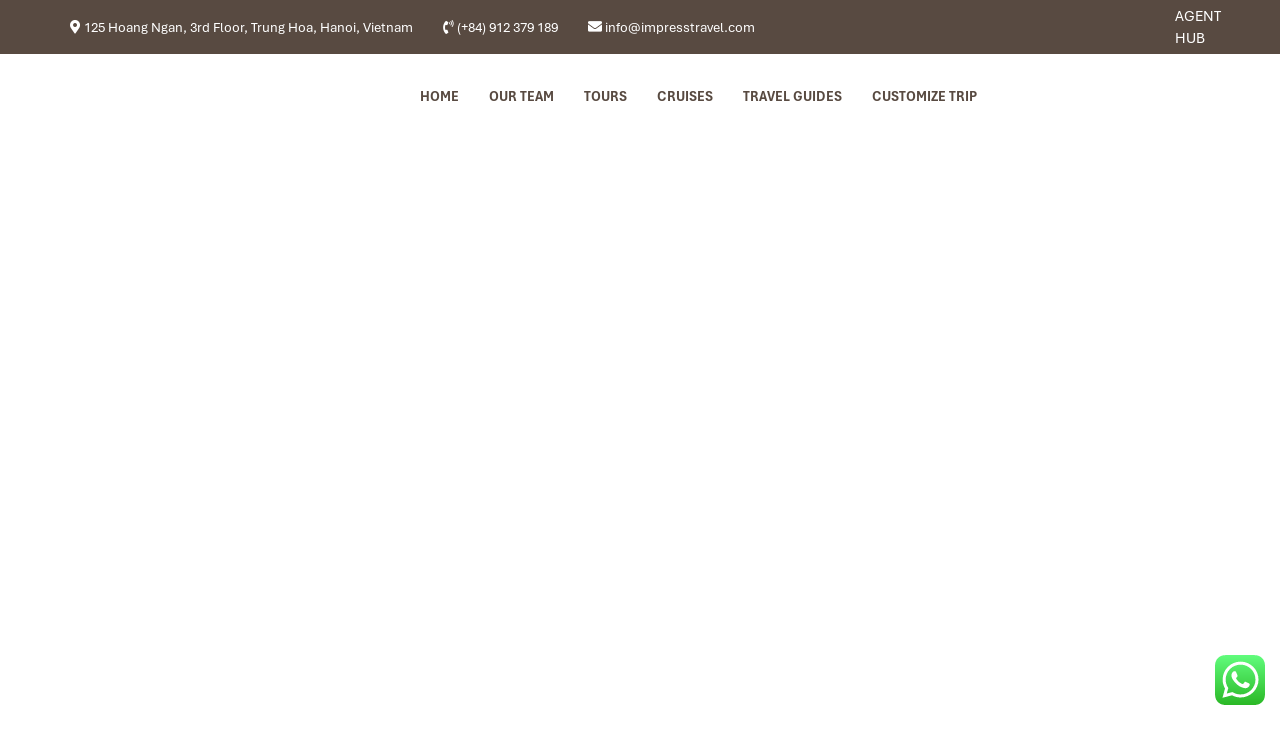

--- FILE ---
content_type: text/html; charset=UTF-8
request_url: https://impresstravel.com/pandaw-mekong-cruise-river/
body_size: 55380
content:
<!doctype html>
<html lang="en-US">

<head><meta charset="UTF-8"><script>if(navigator.userAgent.match(/MSIE|Internet Explorer/i)||navigator.userAgent.match(/Trident\/7\..*?rv:11/i)){var href=document.location.href;if(!href.match(/[?&]nowprocket/)){if(href.indexOf("?")==-1){if(href.indexOf("#")==-1){document.location.href=href+"?nowprocket=1"}else{document.location.href=href.replace("#","?nowprocket=1#")}}else{if(href.indexOf("#")==-1){document.location.href=href+"&nowprocket=1"}else{document.location.href=href.replace("#","&nowprocket=1#")}}}}</script><script>(()=>{class RocketLazyLoadScripts{constructor(){this.v="2.0.4",this.userEvents=["keydown","keyup","mousedown","mouseup","mousemove","mouseover","mouseout","touchmove","touchstart","touchend","touchcancel","wheel","click","dblclick","input"],this.attributeEvents=["onblur","onclick","oncontextmenu","ondblclick","onfocus","onmousedown","onmouseenter","onmouseleave","onmousemove","onmouseout","onmouseover","onmouseup","onmousewheel","onscroll","onsubmit"]}async t(){this.i(),this.o(),/iP(ad|hone)/.test(navigator.userAgent)&&this.h(),this.u(),this.l(this),this.m(),this.k(this),this.p(this),this._(),await Promise.all([this.R(),this.L()]),this.lastBreath=Date.now(),this.S(this),this.P(),this.D(),this.O(),this.M(),await this.C(this.delayedScripts.normal),await this.C(this.delayedScripts.defer),await this.C(this.delayedScripts.async),await this.T(),await this.F(),await this.j(),await this.A(),window.dispatchEvent(new Event("rocket-allScriptsLoaded")),this.everythingLoaded=!0,this.lastTouchEnd&&await new Promise(t=>setTimeout(t,500-Date.now()+this.lastTouchEnd)),this.I(),this.H(),this.U(),this.W()}i(){this.CSPIssue=sessionStorage.getItem("rocketCSPIssue"),document.addEventListener("securitypolicyviolation",t=>{this.CSPIssue||"script-src-elem"!==t.violatedDirective||"data"!==t.blockedURI||(this.CSPIssue=!0,sessionStorage.setItem("rocketCSPIssue",!0))},{isRocket:!0})}o(){window.addEventListener("pageshow",t=>{this.persisted=t.persisted,this.realWindowLoadedFired=!0},{isRocket:!0}),window.addEventListener("pagehide",()=>{this.onFirstUserAction=null},{isRocket:!0})}h(){let t;function e(e){t=e}window.addEventListener("touchstart",e,{isRocket:!0}),window.addEventListener("touchend",function i(o){o.changedTouches[0]&&t.changedTouches[0]&&Math.abs(o.changedTouches[0].pageX-t.changedTouches[0].pageX)<10&&Math.abs(o.changedTouches[0].pageY-t.changedTouches[0].pageY)<10&&o.timeStamp-t.timeStamp<200&&(window.removeEventListener("touchstart",e,{isRocket:!0}),window.removeEventListener("touchend",i,{isRocket:!0}),"INPUT"===o.target.tagName&&"text"===o.target.type||(o.target.dispatchEvent(new TouchEvent("touchend",{target:o.target,bubbles:!0})),o.target.dispatchEvent(new MouseEvent("mouseover",{target:o.target,bubbles:!0})),o.target.dispatchEvent(new PointerEvent("click",{target:o.target,bubbles:!0,cancelable:!0,detail:1,clientX:o.changedTouches[0].clientX,clientY:o.changedTouches[0].clientY})),event.preventDefault()))},{isRocket:!0})}q(t){this.userActionTriggered||("mousemove"!==t.type||this.firstMousemoveIgnored?"keyup"===t.type||"mouseover"===t.type||"mouseout"===t.type||(this.userActionTriggered=!0,this.onFirstUserAction&&this.onFirstUserAction()):this.firstMousemoveIgnored=!0),"click"===t.type&&t.preventDefault(),t.stopPropagation(),t.stopImmediatePropagation(),"touchstart"===this.lastEvent&&"touchend"===t.type&&(this.lastTouchEnd=Date.now()),"click"===t.type&&(this.lastTouchEnd=0),this.lastEvent=t.type,t.composedPath&&t.composedPath()[0].getRootNode()instanceof ShadowRoot&&(t.rocketTarget=t.composedPath()[0]),this.savedUserEvents.push(t)}u(){this.savedUserEvents=[],this.userEventHandler=this.q.bind(this),this.userEvents.forEach(t=>window.addEventListener(t,this.userEventHandler,{passive:!1,isRocket:!0})),document.addEventListener("visibilitychange",this.userEventHandler,{isRocket:!0})}U(){this.userEvents.forEach(t=>window.removeEventListener(t,this.userEventHandler,{passive:!1,isRocket:!0})),document.removeEventListener("visibilitychange",this.userEventHandler,{isRocket:!0}),this.savedUserEvents.forEach(t=>{(t.rocketTarget||t.target).dispatchEvent(new window[t.constructor.name](t.type,t))})}m(){const t="return false",e=Array.from(this.attributeEvents,t=>"data-rocket-"+t),i="["+this.attributeEvents.join("],[")+"]",o="[data-rocket-"+this.attributeEvents.join("],[data-rocket-")+"]",s=(e,i,o)=>{o&&o!==t&&(e.setAttribute("data-rocket-"+i,o),e["rocket"+i]=new Function("event",o),e.setAttribute(i,t))};new MutationObserver(t=>{for(const n of t)"attributes"===n.type&&(n.attributeName.startsWith("data-rocket-")||this.everythingLoaded?n.attributeName.startsWith("data-rocket-")&&this.everythingLoaded&&this.N(n.target,n.attributeName.substring(12)):s(n.target,n.attributeName,n.target.getAttribute(n.attributeName))),"childList"===n.type&&n.addedNodes.forEach(t=>{if(t.nodeType===Node.ELEMENT_NODE)if(this.everythingLoaded)for(const i of[t,...t.querySelectorAll(o)])for(const t of i.getAttributeNames())e.includes(t)&&this.N(i,t.substring(12));else for(const e of[t,...t.querySelectorAll(i)])for(const t of e.getAttributeNames())this.attributeEvents.includes(t)&&s(e,t,e.getAttribute(t))})}).observe(document,{subtree:!0,childList:!0,attributeFilter:[...this.attributeEvents,...e]})}I(){this.attributeEvents.forEach(t=>{document.querySelectorAll("[data-rocket-"+t+"]").forEach(e=>{this.N(e,t)})})}N(t,e){const i=t.getAttribute("data-rocket-"+e);i&&(t.setAttribute(e,i),t.removeAttribute("data-rocket-"+e))}k(t){Object.defineProperty(HTMLElement.prototype,"onclick",{get(){return this.rocketonclick||null},set(e){this.rocketonclick=e,this.setAttribute(t.everythingLoaded?"onclick":"data-rocket-onclick","this.rocketonclick(event)")}})}S(t){function e(e,i){let o=e[i];e[i]=null,Object.defineProperty(e,i,{get:()=>o,set(s){t.everythingLoaded?o=s:e["rocket"+i]=o=s}})}e(document,"onreadystatechange"),e(window,"onload"),e(window,"onpageshow");try{Object.defineProperty(document,"readyState",{get:()=>t.rocketReadyState,set(e){t.rocketReadyState=e},configurable:!0}),document.readyState="loading"}catch(t){console.log("WPRocket DJE readyState conflict, bypassing")}}l(t){this.originalAddEventListener=EventTarget.prototype.addEventListener,this.originalRemoveEventListener=EventTarget.prototype.removeEventListener,this.savedEventListeners=[],EventTarget.prototype.addEventListener=function(e,i,o){o&&o.isRocket||!t.B(e,this)&&!t.userEvents.includes(e)||t.B(e,this)&&!t.userActionTriggered||e.startsWith("rocket-")||t.everythingLoaded?t.originalAddEventListener.call(this,e,i,o):(t.savedEventListeners.push({target:this,remove:!1,type:e,func:i,options:o}),"mouseenter"!==e&&"mouseleave"!==e||t.originalAddEventListener.call(this,e,t.savedUserEvents.push,o))},EventTarget.prototype.removeEventListener=function(e,i,o){o&&o.isRocket||!t.B(e,this)&&!t.userEvents.includes(e)||t.B(e,this)&&!t.userActionTriggered||e.startsWith("rocket-")||t.everythingLoaded?t.originalRemoveEventListener.call(this,e,i,o):t.savedEventListeners.push({target:this,remove:!0,type:e,func:i,options:o})}}J(t,e){this.savedEventListeners=this.savedEventListeners.filter(i=>{let o=i.type,s=i.target||window;return e!==o||t!==s||(this.B(o,s)&&(i.type="rocket-"+o),this.$(i),!1)})}H(){EventTarget.prototype.addEventListener=this.originalAddEventListener,EventTarget.prototype.removeEventListener=this.originalRemoveEventListener,this.savedEventListeners.forEach(t=>this.$(t))}$(t){t.remove?this.originalRemoveEventListener.call(t.target,t.type,t.func,t.options):this.originalAddEventListener.call(t.target,t.type,t.func,t.options)}p(t){let e;function i(e){return t.everythingLoaded?e:e.split(" ").map(t=>"load"===t||t.startsWith("load.")?"rocket-jquery-load":t).join(" ")}function o(o){function s(e){const s=o.fn[e];o.fn[e]=o.fn.init.prototype[e]=function(){return this[0]===window&&t.userActionTriggered&&("string"==typeof arguments[0]||arguments[0]instanceof String?arguments[0]=i(arguments[0]):"object"==typeof arguments[0]&&Object.keys(arguments[0]).forEach(t=>{const e=arguments[0][t];delete arguments[0][t],arguments[0][i(t)]=e})),s.apply(this,arguments),this}}if(o&&o.fn&&!t.allJQueries.includes(o)){const e={DOMContentLoaded:[],"rocket-DOMContentLoaded":[]};for(const t in e)document.addEventListener(t,()=>{e[t].forEach(t=>t())},{isRocket:!0});o.fn.ready=o.fn.init.prototype.ready=function(i){function s(){parseInt(o.fn.jquery)>2?setTimeout(()=>i.bind(document)(o)):i.bind(document)(o)}return"function"==typeof i&&(t.realDomReadyFired?!t.userActionTriggered||t.fauxDomReadyFired?s():e["rocket-DOMContentLoaded"].push(s):e.DOMContentLoaded.push(s)),o([])},s("on"),s("one"),s("off"),t.allJQueries.push(o)}e=o}t.allJQueries=[],o(window.jQuery),Object.defineProperty(window,"jQuery",{get:()=>e,set(t){o(t)}})}P(){const t=new Map;document.write=document.writeln=function(e){const i=document.currentScript,o=document.createRange(),s=i.parentElement;let n=t.get(i);void 0===n&&(n=i.nextSibling,t.set(i,n));const c=document.createDocumentFragment();o.setStart(c,0),c.appendChild(o.createContextualFragment(e)),s.insertBefore(c,n)}}async R(){return new Promise(t=>{this.userActionTriggered?t():this.onFirstUserAction=t})}async L(){return new Promise(t=>{document.addEventListener("DOMContentLoaded",()=>{this.realDomReadyFired=!0,t()},{isRocket:!0})})}async j(){return this.realWindowLoadedFired?Promise.resolve():new Promise(t=>{window.addEventListener("load",t,{isRocket:!0})})}M(){this.pendingScripts=[];this.scriptsMutationObserver=new MutationObserver(t=>{for(const e of t)e.addedNodes.forEach(t=>{"SCRIPT"!==t.tagName||t.noModule||t.isWPRocket||this.pendingScripts.push({script:t,promise:new Promise(e=>{const i=()=>{const i=this.pendingScripts.findIndex(e=>e.script===t);i>=0&&this.pendingScripts.splice(i,1),e()};t.addEventListener("load",i,{isRocket:!0}),t.addEventListener("error",i,{isRocket:!0}),setTimeout(i,1e3)})})})}),this.scriptsMutationObserver.observe(document,{childList:!0,subtree:!0})}async F(){await this.X(),this.pendingScripts.length?(await this.pendingScripts[0].promise,await this.F()):this.scriptsMutationObserver.disconnect()}D(){this.delayedScripts={normal:[],async:[],defer:[]},document.querySelectorAll("script[type$=rocketlazyloadscript]").forEach(t=>{t.hasAttribute("data-rocket-src")?t.hasAttribute("async")&&!1!==t.async?this.delayedScripts.async.push(t):t.hasAttribute("defer")&&!1!==t.defer||"module"===t.getAttribute("data-rocket-type")?this.delayedScripts.defer.push(t):this.delayedScripts.normal.push(t):this.delayedScripts.normal.push(t)})}async _(){await this.L();let t=[];document.querySelectorAll("script[type$=rocketlazyloadscript][data-rocket-src]").forEach(e=>{let i=e.getAttribute("data-rocket-src");if(i&&!i.startsWith("data:")){i.startsWith("//")&&(i=location.protocol+i);try{const o=new URL(i).origin;o!==location.origin&&t.push({src:o,crossOrigin:e.crossOrigin||"module"===e.getAttribute("data-rocket-type")})}catch(t){}}}),t=[...new Map(t.map(t=>[JSON.stringify(t),t])).values()],this.Y(t,"preconnect")}async G(t){if(await this.K(),!0!==t.noModule||!("noModule"in HTMLScriptElement.prototype))return new Promise(e=>{let i;function o(){(i||t).setAttribute("data-rocket-status","executed"),e()}try{if(navigator.userAgent.includes("Firefox/")||""===navigator.vendor||this.CSPIssue)i=document.createElement("script"),[...t.attributes].forEach(t=>{let e=t.nodeName;"type"!==e&&("data-rocket-type"===e&&(e="type"),"data-rocket-src"===e&&(e="src"),i.setAttribute(e,t.nodeValue))}),t.text&&(i.text=t.text),t.nonce&&(i.nonce=t.nonce),i.hasAttribute("src")?(i.addEventListener("load",o,{isRocket:!0}),i.addEventListener("error",()=>{i.setAttribute("data-rocket-status","failed-network"),e()},{isRocket:!0}),setTimeout(()=>{i.isConnected||e()},1)):(i.text=t.text,o()),i.isWPRocket=!0,t.parentNode.replaceChild(i,t);else{const i=t.getAttribute("data-rocket-type"),s=t.getAttribute("data-rocket-src");i?(t.type=i,t.removeAttribute("data-rocket-type")):t.removeAttribute("type"),t.addEventListener("load",o,{isRocket:!0}),t.addEventListener("error",i=>{this.CSPIssue&&i.target.src.startsWith("data:")?(console.log("WPRocket: CSP fallback activated"),t.removeAttribute("src"),this.G(t).then(e)):(t.setAttribute("data-rocket-status","failed-network"),e())},{isRocket:!0}),s?(t.fetchPriority="high",t.removeAttribute("data-rocket-src"),t.src=s):t.src="data:text/javascript;base64,"+window.btoa(unescape(encodeURIComponent(t.text)))}}catch(i){t.setAttribute("data-rocket-status","failed-transform"),e()}});t.setAttribute("data-rocket-status","skipped")}async C(t){const e=t.shift();return e?(e.isConnected&&await this.G(e),this.C(t)):Promise.resolve()}O(){this.Y([...this.delayedScripts.normal,...this.delayedScripts.defer,...this.delayedScripts.async],"preload")}Y(t,e){this.trash=this.trash||[];let i=!0;var o=document.createDocumentFragment();t.forEach(t=>{const s=t.getAttribute&&t.getAttribute("data-rocket-src")||t.src;if(s&&!s.startsWith("data:")){const n=document.createElement("link");n.href=s,n.rel=e,"preconnect"!==e&&(n.as="script",n.fetchPriority=i?"high":"low"),t.getAttribute&&"module"===t.getAttribute("data-rocket-type")&&(n.crossOrigin=!0),t.crossOrigin&&(n.crossOrigin=t.crossOrigin),t.integrity&&(n.integrity=t.integrity),t.nonce&&(n.nonce=t.nonce),o.appendChild(n),this.trash.push(n),i=!1}}),document.head.appendChild(o)}W(){this.trash.forEach(t=>t.remove())}async T(){try{document.readyState="interactive"}catch(t){}this.fauxDomReadyFired=!0;try{await this.K(),this.J(document,"readystatechange"),document.dispatchEvent(new Event("rocket-readystatechange")),await this.K(),document.rocketonreadystatechange&&document.rocketonreadystatechange(),await this.K(),this.J(document,"DOMContentLoaded"),document.dispatchEvent(new Event("rocket-DOMContentLoaded")),await this.K(),this.J(window,"DOMContentLoaded"),window.dispatchEvent(new Event("rocket-DOMContentLoaded"))}catch(t){console.error(t)}}async A(){try{document.readyState="complete"}catch(t){}try{await this.K(),this.J(document,"readystatechange"),document.dispatchEvent(new Event("rocket-readystatechange")),await this.K(),document.rocketonreadystatechange&&document.rocketonreadystatechange(),await this.K(),this.J(window,"load"),window.dispatchEvent(new Event("rocket-load")),await this.K(),window.rocketonload&&window.rocketonload(),await this.K(),this.allJQueries.forEach(t=>t(window).trigger("rocket-jquery-load")),await this.K(),this.J(window,"pageshow");const t=new Event("rocket-pageshow");t.persisted=this.persisted,window.dispatchEvent(t),await this.K(),window.rocketonpageshow&&window.rocketonpageshow({persisted:this.persisted})}catch(t){console.error(t)}}async K(){Date.now()-this.lastBreath>45&&(await this.X(),this.lastBreath=Date.now())}async X(){return document.hidden?new Promise(t=>setTimeout(t)):new Promise(t=>requestAnimationFrame(t))}B(t,e){return e===document&&"readystatechange"===t||(e===document&&"DOMContentLoaded"===t||(e===window&&"DOMContentLoaded"===t||(e===window&&"load"===t||e===window&&"pageshow"===t)))}static run(){(new RocketLazyLoadScripts).t()}}RocketLazyLoadScripts.run()})();</script>
    
    <meta http-equiv='X-UA-Compatible' content='IE=edge,chrome=1'>
    <meta name="viewport" content="width=device-width, initial-scale=1.0, maximum-scale=1.0, user-scalable=0" />
    <link rel="profile" href="http://gmpg.org/xfn/11">
    <meta name="referrer" content="no-referrer-when-downgrade">
    <meta name='robots' content='index, follow, max-image-preview:large, max-snippet:-1, max-video-preview:-1' />
	<style>img:is([sizes="auto" i], [sizes^="auto," i]) { contain-intrinsic-size: 3000px 1500px }</style>
	
	<!-- This site is optimized with the Yoast SEO plugin v26.6 - https://yoast.com/wordpress/plugins/seo/ -->
	<title>Pandaw Cruise Mekong River: Luxurious Mekong Cruises &amp; Tours</title>
<link data-wpr-hosted-gf-parameters="family=Poppins%3A300%2C300italic%2Cregular%2Citalic%2C500%2C600%2C700%7CDancing%20Script%3Aregular%2C500%2C600%2C700&subset=devanagari%2Clatin,latin%2Clatin-ext%2Cvietnamese&display=swap" href="https://impresstravel.com/wp-content/cache/fonts/1/google-fonts/css/f/2/f/7ee51090304c826d99d66b9466f7f.css" rel="stylesheet">
	<meta name="description" content="Pandaw Mekong Cruise River: The luxurious Cruise Mekong Delta River. Bring travelers can travel from Cambodia to Vietnam on the luxury cruises." />
	<link rel="canonical" href="https://impresstravel.com/pandaw-mekong-cruise-river/" />
	<meta property="og:locale" content="en_US" />
	<meta property="og:type" content="article" />
	<meta property="og:title" content="Pandaw Cruise Mekong River: Luxurious Mekong Cruises &amp; Tours" />
	<meta property="og:description" content="Pandaw Mekong Cruise River: The luxurious Cruise Mekong Delta River. Bring travelers can travel from Cambodia to Vietnam on the luxury cruises." />
	<meta property="og:url" content="https://impresstravel.com/pandaw-mekong-cruise-river/" />
	<meta property="og:site_name" content="Impress Travel" />
	<meta name="twitter:card" content="summary_large_image" />
	<script type="application/ld+json" class="yoast-schema-graph">{"@context":"https://schema.org","@graph":[{"@type":"CollectionPage","@id":"https://impresstravel.com/pandaw-mekong-cruise-river/","url":"https://impresstravel.com/pandaw-mekong-cruise-river/","name":"Pandaw Cruise Mekong River: Luxurious Mekong Cruises & Tours","isPartOf":{"@id":"https://impresstravel.com/#website"},"primaryImageOfPage":{"@id":"https://impresstravel.com/pandaw-mekong-cruise-river/#primaryimage"},"image":{"@id":"https://impresstravel.com/pandaw-mekong-cruise-river/#primaryimage"},"thumbnailUrl":"https://impresstravel.com/wp-content/uploads/2020/04/Angkor-Ban.jpg","description":"Pandaw Mekong Cruise River: The luxurious Cruise Mekong Delta River. Bring travelers can travel from Cambodia to Vietnam on the luxury cruises.","breadcrumb":{"@id":"https://impresstravel.com/pandaw-mekong-cruise-river/#breadcrumb"},"inLanguage":"en-US"},{"@type":"ImageObject","inLanguage":"en-US","@id":"https://impresstravel.com/pandaw-mekong-cruise-river/#primaryimage","url":"https://impresstravel.com/wp-content/uploads/2020/04/Angkor-Ban.jpg","contentUrl":"https://impresstravel.com/wp-content/uploads/2020/04/Angkor-Ban.jpg","width":960,"height":638,"caption":"Angkor Ban"},{"@type":"BreadcrumbList","@id":"https://impresstravel.com/pandaw-mekong-cruise-river/#breadcrumb","itemListElement":[{"@type":"ListItem","position":1,"name":"Home","item":"https://impresstravel.com/"},{"@type":"ListItem","position":2,"name":"Vietnam Cruises","item":"https://impresstravel.com/vietnam-cruises/"},{"@type":"ListItem","position":3,"name":"Mekong River Cruises","item":"https://impresstravel.com/mekong-river-cruises/"},{"@type":"ListItem","position":4,"name":"Pandaw Mekong Cruise River"}]},{"@type":"WebSite","@id":"https://impresstravel.com/#website","url":"https://impresstravel.com/","name":"Impress Travel","description":"","publisher":{"@id":"https://impresstravel.com/#organization"},"potentialAction":[{"@type":"SearchAction","target":{"@type":"EntryPoint","urlTemplate":"https://impresstravel.com/?s={search_term_string}"},"query-input":{"@type":"PropertyValueSpecification","valueRequired":true,"valueName":"search_term_string"}}],"inLanguage":"en-US"},{"@type":"Organization","@id":"https://impresstravel.com/#organization","name":"Impress Travel","url":"https://impresstravel.com/","logo":{"@type":"ImageObject","inLanguage":"en-US","@id":"https://impresstravel.com/#/schema/logo/image/","url":"https://impresstravel.com/wp-content/uploads/2024/06/Chi-logo-no-chu.png","contentUrl":"https://impresstravel.com/wp-content/uploads/2024/06/Chi-logo-no-chu.png","width":272,"height":234,"caption":"Impress Travel"},"image":{"@id":"https://impresstravel.com/#/schema/logo/image/"}}]}</script>
	<!-- / Yoast SEO plugin. -->


<link rel='dns-prefetch' href='//fonts.googleapis.com' />
<link href='https://fonts.gstatic.com' crossorigin rel='preconnect' />
<link rel="alternate" type="application/rss+xml" title="Impress Travel &raquo; Pandaw Mekong Cruise River Destination Feed" href="https://impresstravel.com/pandaw-mekong-cruise-river/feed/" />
<link data-minify="1" rel='stylesheet' id='ht_ctc_main_css-css' href='https://impresstravel.com/wp-content/cache/min/1/wp-content/plugins/click-to-chat-for-whatsapp/new/inc/assets/css/main.css?ver=1766625100' type='text/css' media='all' />
<style id='wp-emoji-styles-inline-css' type='text/css'>

	img.wp-smiley, img.emoji {
		display: inline !important;
		border: none !important;
		box-shadow: none !important;
		height: 1em !important;
		width: 1em !important;
		margin: 0 0.07em !important;
		vertical-align: -0.1em !important;
		background: none !important;
		padding: 0 !important;
	}
</style>
<link rel='stylesheet' id='wp-block-library-css' href='https://impresstravel.com/wp-includes/css/dist/block-library/style.min.css' type='text/css' media='all' />
<style id='classic-theme-styles-inline-css' type='text/css'>
/*! This file is auto-generated */
.wp-block-button__link{color:#fff;background-color:#32373c;border-radius:9999px;box-shadow:none;text-decoration:none;padding:calc(.667em + 2px) calc(1.333em + 2px);font-size:1.125em}.wp-block-file__button{background:#32373c;color:#fff;text-decoration:none}
</style>
<style id='global-styles-inline-css' type='text/css'>
:root{--wp--preset--aspect-ratio--square: 1;--wp--preset--aspect-ratio--4-3: 4/3;--wp--preset--aspect-ratio--3-4: 3/4;--wp--preset--aspect-ratio--3-2: 3/2;--wp--preset--aspect-ratio--2-3: 2/3;--wp--preset--aspect-ratio--16-9: 16/9;--wp--preset--aspect-ratio--9-16: 9/16;--wp--preset--color--black: #000000;--wp--preset--color--cyan-bluish-gray: #abb8c3;--wp--preset--color--white: #ffffff;--wp--preset--color--pale-pink: #f78da7;--wp--preset--color--vivid-red: #cf2e2e;--wp--preset--color--luminous-vivid-orange: #ff6900;--wp--preset--color--luminous-vivid-amber: #fcb900;--wp--preset--color--light-green-cyan: #7bdcb5;--wp--preset--color--vivid-green-cyan: #00d084;--wp--preset--color--pale-cyan-blue: #8ed1fc;--wp--preset--color--vivid-cyan-blue: #0693e3;--wp--preset--color--vivid-purple: #9b51e0;--wp--preset--gradient--vivid-cyan-blue-to-vivid-purple: linear-gradient(135deg,rgba(6,147,227,1) 0%,rgb(155,81,224) 100%);--wp--preset--gradient--light-green-cyan-to-vivid-green-cyan: linear-gradient(135deg,rgb(122,220,180) 0%,rgb(0,208,130) 100%);--wp--preset--gradient--luminous-vivid-amber-to-luminous-vivid-orange: linear-gradient(135deg,rgba(252,185,0,1) 0%,rgba(255,105,0,1) 100%);--wp--preset--gradient--luminous-vivid-orange-to-vivid-red: linear-gradient(135deg,rgba(255,105,0,1) 0%,rgb(207,46,46) 100%);--wp--preset--gradient--very-light-gray-to-cyan-bluish-gray: linear-gradient(135deg,rgb(238,238,238) 0%,rgb(169,184,195) 100%);--wp--preset--gradient--cool-to-warm-spectrum: linear-gradient(135deg,rgb(74,234,220) 0%,rgb(151,120,209) 20%,rgb(207,42,186) 40%,rgb(238,44,130) 60%,rgb(251,105,98) 80%,rgb(254,248,76) 100%);--wp--preset--gradient--blush-light-purple: linear-gradient(135deg,rgb(255,206,236) 0%,rgb(152,150,240) 100%);--wp--preset--gradient--blush-bordeaux: linear-gradient(135deg,rgb(254,205,165) 0%,rgb(254,45,45) 50%,rgb(107,0,62) 100%);--wp--preset--gradient--luminous-dusk: linear-gradient(135deg,rgb(255,203,112) 0%,rgb(199,81,192) 50%,rgb(65,88,208) 100%);--wp--preset--gradient--pale-ocean: linear-gradient(135deg,rgb(255,245,203) 0%,rgb(182,227,212) 50%,rgb(51,167,181) 100%);--wp--preset--gradient--electric-grass: linear-gradient(135deg,rgb(202,248,128) 0%,rgb(113,206,126) 100%);--wp--preset--gradient--midnight: linear-gradient(135deg,rgb(2,3,129) 0%,rgb(40,116,252) 100%);--wp--preset--font-size--small: 13px;--wp--preset--font-size--medium: 20px;--wp--preset--font-size--large: 36px;--wp--preset--font-size--x-large: 42px;--wp--preset--spacing--20: 0.44rem;--wp--preset--spacing--30: 0.67rem;--wp--preset--spacing--40: 1rem;--wp--preset--spacing--50: 1.5rem;--wp--preset--spacing--60: 2.25rem;--wp--preset--spacing--70: 3.38rem;--wp--preset--spacing--80: 5.06rem;--wp--preset--shadow--natural: 6px 6px 9px rgba(0, 0, 0, 0.2);--wp--preset--shadow--deep: 12px 12px 50px rgba(0, 0, 0, 0.4);--wp--preset--shadow--sharp: 6px 6px 0px rgba(0, 0, 0, 0.2);--wp--preset--shadow--outlined: 6px 6px 0px -3px rgba(255, 255, 255, 1), 6px 6px rgba(0, 0, 0, 1);--wp--preset--shadow--crisp: 6px 6px 0px rgba(0, 0, 0, 1);}:where(.is-layout-flex){gap: 0.5em;}:where(.is-layout-grid){gap: 0.5em;}body .is-layout-flex{display: flex;}.is-layout-flex{flex-wrap: wrap;align-items: center;}.is-layout-flex > :is(*, div){margin: 0;}body .is-layout-grid{display: grid;}.is-layout-grid > :is(*, div){margin: 0;}:where(.wp-block-columns.is-layout-flex){gap: 2em;}:where(.wp-block-columns.is-layout-grid){gap: 2em;}:where(.wp-block-post-template.is-layout-flex){gap: 1.25em;}:where(.wp-block-post-template.is-layout-grid){gap: 1.25em;}.has-black-color{color: var(--wp--preset--color--black) !important;}.has-cyan-bluish-gray-color{color: var(--wp--preset--color--cyan-bluish-gray) !important;}.has-white-color{color: var(--wp--preset--color--white) !important;}.has-pale-pink-color{color: var(--wp--preset--color--pale-pink) !important;}.has-vivid-red-color{color: var(--wp--preset--color--vivid-red) !important;}.has-luminous-vivid-orange-color{color: var(--wp--preset--color--luminous-vivid-orange) !important;}.has-luminous-vivid-amber-color{color: var(--wp--preset--color--luminous-vivid-amber) !important;}.has-light-green-cyan-color{color: var(--wp--preset--color--light-green-cyan) !important;}.has-vivid-green-cyan-color{color: var(--wp--preset--color--vivid-green-cyan) !important;}.has-pale-cyan-blue-color{color: var(--wp--preset--color--pale-cyan-blue) !important;}.has-vivid-cyan-blue-color{color: var(--wp--preset--color--vivid-cyan-blue) !important;}.has-vivid-purple-color{color: var(--wp--preset--color--vivid-purple) !important;}.has-black-background-color{background-color: var(--wp--preset--color--black) !important;}.has-cyan-bluish-gray-background-color{background-color: var(--wp--preset--color--cyan-bluish-gray) !important;}.has-white-background-color{background-color: var(--wp--preset--color--white) !important;}.has-pale-pink-background-color{background-color: var(--wp--preset--color--pale-pink) !important;}.has-vivid-red-background-color{background-color: var(--wp--preset--color--vivid-red) !important;}.has-luminous-vivid-orange-background-color{background-color: var(--wp--preset--color--luminous-vivid-orange) !important;}.has-luminous-vivid-amber-background-color{background-color: var(--wp--preset--color--luminous-vivid-amber) !important;}.has-light-green-cyan-background-color{background-color: var(--wp--preset--color--light-green-cyan) !important;}.has-vivid-green-cyan-background-color{background-color: var(--wp--preset--color--vivid-green-cyan) !important;}.has-pale-cyan-blue-background-color{background-color: var(--wp--preset--color--pale-cyan-blue) !important;}.has-vivid-cyan-blue-background-color{background-color: var(--wp--preset--color--vivid-cyan-blue) !important;}.has-vivid-purple-background-color{background-color: var(--wp--preset--color--vivid-purple) !important;}.has-black-border-color{border-color: var(--wp--preset--color--black) !important;}.has-cyan-bluish-gray-border-color{border-color: var(--wp--preset--color--cyan-bluish-gray) !important;}.has-white-border-color{border-color: var(--wp--preset--color--white) !important;}.has-pale-pink-border-color{border-color: var(--wp--preset--color--pale-pink) !important;}.has-vivid-red-border-color{border-color: var(--wp--preset--color--vivid-red) !important;}.has-luminous-vivid-orange-border-color{border-color: var(--wp--preset--color--luminous-vivid-orange) !important;}.has-luminous-vivid-amber-border-color{border-color: var(--wp--preset--color--luminous-vivid-amber) !important;}.has-light-green-cyan-border-color{border-color: var(--wp--preset--color--light-green-cyan) !important;}.has-vivid-green-cyan-border-color{border-color: var(--wp--preset--color--vivid-green-cyan) !important;}.has-pale-cyan-blue-border-color{border-color: var(--wp--preset--color--pale-cyan-blue) !important;}.has-vivid-cyan-blue-border-color{border-color: var(--wp--preset--color--vivid-cyan-blue) !important;}.has-vivid-purple-border-color{border-color: var(--wp--preset--color--vivid-purple) !important;}.has-vivid-cyan-blue-to-vivid-purple-gradient-background{background: var(--wp--preset--gradient--vivid-cyan-blue-to-vivid-purple) !important;}.has-light-green-cyan-to-vivid-green-cyan-gradient-background{background: var(--wp--preset--gradient--light-green-cyan-to-vivid-green-cyan) !important;}.has-luminous-vivid-amber-to-luminous-vivid-orange-gradient-background{background: var(--wp--preset--gradient--luminous-vivid-amber-to-luminous-vivid-orange) !important;}.has-luminous-vivid-orange-to-vivid-red-gradient-background{background: var(--wp--preset--gradient--luminous-vivid-orange-to-vivid-red) !important;}.has-very-light-gray-to-cyan-bluish-gray-gradient-background{background: var(--wp--preset--gradient--very-light-gray-to-cyan-bluish-gray) !important;}.has-cool-to-warm-spectrum-gradient-background{background: var(--wp--preset--gradient--cool-to-warm-spectrum) !important;}.has-blush-light-purple-gradient-background{background: var(--wp--preset--gradient--blush-light-purple) !important;}.has-blush-bordeaux-gradient-background{background: var(--wp--preset--gradient--blush-bordeaux) !important;}.has-luminous-dusk-gradient-background{background: var(--wp--preset--gradient--luminous-dusk) !important;}.has-pale-ocean-gradient-background{background: var(--wp--preset--gradient--pale-ocean) !important;}.has-electric-grass-gradient-background{background: var(--wp--preset--gradient--electric-grass) !important;}.has-midnight-gradient-background{background: var(--wp--preset--gradient--midnight) !important;}.has-small-font-size{font-size: var(--wp--preset--font-size--small) !important;}.has-medium-font-size{font-size: var(--wp--preset--font-size--medium) !important;}.has-large-font-size{font-size: var(--wp--preset--font-size--large) !important;}.has-x-large-font-size{font-size: var(--wp--preset--font-size--x-large) !important;}
:where(.wp-block-post-template.is-layout-flex){gap: 1.25em;}:where(.wp-block-post-template.is-layout-grid){gap: 1.25em;}
:where(.wp-block-columns.is-layout-flex){gap: 2em;}:where(.wp-block-columns.is-layout-grid){gap: 2em;}
:root :where(.wp-block-pullquote){font-size: 1.5em;line-height: 1.6;}
</style>
<link rel='stylesheet' id='search-filter-plugin-styles-css' href='https://impresstravel.com/wp-content/cache/background-css/1/impresstravel.com/wp-content/plugins/search-filter-pro/public/assets/css/search-filter.min.css?wpr_t=1767739073' type='text/css' media='all' />


<link rel='stylesheet' id='kc-general-css' href='https://impresstravel.com/wp-content/cache/background-css/1/impresstravel.com/wp-content/plugins/kingcomposer/assets/frontend/css/kingcomposer.min.css?wpr_t=1767739073' type='text/css' media='all' />
<link data-minify="1" rel='stylesheet' id='kc-animate-css' href='https://impresstravel.com/wp-content/cache/min/1/wp-content/plugins/kingcomposer/assets/css/animate.css?ver=1766625100' type='text/css' media='all' />
<link data-minify="1" rel='stylesheet' id='kc-icon-1-css' href='https://impresstravel.com/wp-content/cache/min/1/wp-content/themes/impresstravel/css/icomoon.css?ver=1766625100' type='text/css' media='all' />
<link data-minify="1" rel='stylesheet' id='kc-icon-2-css' href='https://impresstravel.com/wp-content/cache/min/1/wp-content/plugins/kingcomposer/assets/css/icons.css?ver=1766625100' type='text/css' media='all' />
<style id='rocket-lazyload-inline-css' type='text/css'>
.rll-youtube-player{position:relative;padding-bottom:56.23%;height:0;overflow:hidden;max-width:100%;}.rll-youtube-player:focus-within{outline: 2px solid currentColor;outline-offset: 5px;}.rll-youtube-player iframe{position:absolute;top:0;left:0;width:100%;height:100%;z-index:100;background:0 0}.rll-youtube-player img{bottom:0;display:block;left:0;margin:auto;max-width:100%;width:100%;position:absolute;right:0;top:0;border:none;height:auto;-webkit-transition:.4s all;-moz-transition:.4s all;transition:.4s all}.rll-youtube-player img:hover{-webkit-filter:brightness(75%)}.rll-youtube-player .play{height:100%;width:100%;left:0;top:0;position:absolute;background:var(--wpr-bg-235c44ce-1cba-4f5a-83a3-11136d5aa4dc) no-repeat center;background-color: transparent !important;cursor:pointer;border:none;}
</style>
<script type="text/javascript" src="https://impresstravel.com/wp-includes/js/jquery/jquery.min.js" id="jquery-core-js"></script>
<script type="text/javascript" src="https://impresstravel.com/wp-includes/js/jquery/jquery-migrate.min.js" id="jquery-migrate-js" data-rocket-defer defer></script>
<script type="text/javascript" id="search-filter-plugin-build-js-extra">
/* <![CDATA[ */
var SF_LDATA = {"ajax_url":"https:\/\/impresstravel.com\/wp-admin\/admin-ajax.php","home_url":"https:\/\/impresstravel.com\/","extensions":[]};
/* ]]> */
</script>
<script type="rocketlazyloadscript" data-rocket-type="text/javascript" data-rocket-src="https://impresstravel.com/wp-content/plugins/search-filter-pro/public/assets/js/search-filter-build.min.js" id="search-filter-plugin-build-js" data-rocket-defer defer></script>
<script type="rocketlazyloadscript" data-rocket-type="text/javascript" data-rocket-src="https://impresstravel.com/wp-content/plugins/search-filter-pro/public/assets/js/chosen.jquery.min.js" id="search-filter-plugin-chosen-js" data-rocket-defer defer></script>
<script type="rocketlazyloadscript" data-minify="1" data-rocket-type="text/javascript" data-rocket-src="https://impresstravel.com/wp-content/cache/min/1/wp-content/themes/impresstravel/js/readmore.js?ver=1766625100" id="readmore-js" data-rocket-defer defer></script>
<link rel="https://api.w.org/" href="https://impresstravel.com/wp-json/" /><link rel="EditURI" type="application/rsd+xml" title="RSD" href="https://impresstravel.com/xmlrpc.php?rsd" />
<meta name="generator" content="WordPress 6.8.3" />
<script type="rocketlazyloadscript" data-rocket-type="text/javascript">var kc_script_data={ajax_url:"https://impresstravel.com/wp-admin/admin-ajax.php"}</script><link rel="icon" href="https://impresstravel.com/wp-content/uploads/2024/07/cropped-icon-website-impress-Travel-32x32.png" sizes="32x32" />
<link rel="icon" href="https://impresstravel.com/wp-content/uploads/2024/07/cropped-icon-website-impress-Travel-192x192.png" sizes="192x192" />
<link rel="apple-touch-icon" href="https://impresstravel.com/wp-content/uploads/2024/07/cropped-icon-website-impress-Travel-180x180.png" />
<meta name="msapplication-TileImage" content="https://impresstravel.com/wp-content/uploads/2024/07/cropped-icon-website-impress-Travel-270x270.png" />
		<style type="text/css" id="wp-custom-css">
			body {
	font-family: 'Aptos', Helvetica, Arial, sans-serif;
	margin: 0;
	padding: 0;
	overflow-x: hidden;
	font-size: 15px;
	line-height: 22px;
	font-weight: 400;
}
.kc_single_image img {
	width: auto;
}
a {
	text-decoration: none;
	color: #584a41;
	cursor: pointer;
}
a:hover {
	color: #a89a80;
}

h1, h2, h3, h4, h5 {
	font-weight: 600;
}
h1 {
	font-size: 36px;
	line-height: 42px;
}
h2 {
	margin: 0 0 20px;
	font-size: 30px;
	line-height: 36px;
}
h3 {
	margin: 0 0 15px;
	font-size: 24px;
	line-height: 30px;
}
h4 {
	margin: 0 0 10px;
	font-size: 18px;
	line-height: 24px;
}
h5 {
	margin: 0 0 10px;
	font-size: 15px;
}

figure {
	margin: 0;
}

input:focus, button:focus, textarea:focus {
	outline: none;
}
input[type="text"], input[type="number"], input[type="submit"], textarea {
	font-family: Helvetica, sans-serif;
	-webkit-appearance: none;
	-moz-appearance: none;
	appearance: none;
}
input[type="submit"] {
	cursor: pointer;
}

img {
	transition: all 500ms ease;
}

p {
	margin: 0 0 10px 0;
}
p:last-child {
	margin: 0;
}

td {
	padding: 8px;
	border-top: solid 1px #ccc;
}


[class^="icon-"], [class*=" icon-"] {
	font-family: 'icomoon' !important;
	speak: none;
	font-style: normal;
	font-weight: normal;
	font-variant: normal;
	text-transform: none;
	line-height: 1;
	-webkit-font-smoothing: antialiased;
	-moz-osx-font-smoothing: grayscale;
}

.slick-slider {
	width: 100%;
	float: left;
}

.width_auto {
	width: auto;
}

.kc-wrap-columns {
	max-width: calc(100% + 30px);
}

.kc-contact-form7 span.wpcf7-not-valid-tip {
	float: left;
}

.content-desc p {
	color: inherit;
}
.kc-feature-boxes .content-icon i {
	display: flex;
	align-items: center;
	justify-content: center;
}

.kc_accordion_wrapper, .kc_tabs {
	margin-bottom: 0;
}
.kc_vertical_tabs>.kc_wrapper>ul.ui-tabs-nav>li>a,.kc_vertical_tabs>.kc_wrapper>ul.ui-tabs-nav>li.ui-tabs-active>a, .kc_vertical_tabs>.kc_wrapper>ul.ui-tabs-nav>li.ui-tabs-active>a:hover, .kc_vertical_tabs>.kc_wrapper>ul.ui-tabs-nav>li>a:hover {
	background: none !important;
	padding: 0;
}
.kc_tabs>.kc_wrapper>.kc_tabs_nav {
	min-height: inherit;
}
.kc_tabs_nav>li>a, .nav-pills>li>a,.kc_tabs_nav>.ui-tabs-active>a, .kc_tabs_nav>li>a:hover, .kc_tabs_nav>.ui-tabs-active>a:hover, .kc_tabs_nav>li>a, .nav-pills>li>a, .kc_tabs_nav>.ui-tabs-active>a, .kc_tabs_nav>li>a:hover, .kc_tabs_nav>.ui-tabs-active>a:hover {
	background: none !important;
	padding: 0;
}

.category_style_item {
	overflow: hidden;
}
.category_style_item .kc_button {
	transition: all 500ms ease;
}
.category_style_item:hover .kc_button {
	transform: scale(1.1);
}

#CDSWIDEXC {
	margin: 0;
	width: 100%;
}
#CDSWIDWRL,
#CDSWIDWRL .widWRLReview textarea,
#CDSSCROLLINGRAVE.wide {
	width: 100%;
	max-width: 100%;
}

#TA_cdswritereviewlg756, #TA_cdsscrollingravewide994 {
	margin-top: 15px;
	width: 100%;
	float: left;
}

body.single-cruises #tours_title .breadcrumb_last{
	display: none;
}

#sf_tours {
/* 	display: none; */
}

.dct_day_cont, .dct_day_cont .dct_day_cont_more {
	overflow: hidden;
	transition: all 500ms ease;
}

#sf_tours form.searchandfilter {
        display: flex;
        justify-content: center;
    }
    #sf_tours ul {
        margin: 0;
        padding: 0;
        list-style: none;
        display: flex;
        justify-content: center;
        background: #FFFFFF;
			border-top-left-radius: 10px;
			border-top-right-radius: 10px
    }
    #sf_tours ul li {
        display: flex;
        align-items: center;
        margin: 0 15px;
    }
    #sf_tours ul li .sf-range-postfix {
/*         display: none; */
    }
    #sf_tours ul li label {
        width: 100%;
        float: left;
    }
    #sf_tours ul li label .sf-range-postfix {
        display: block;
    }
    #sf_tours ul li select {
        width: 100%;
        height: 36px;
        border: 1px solid #cccccc;
        border-radius: 5px;
        padding: 0 15px;
    }
    #sf_tours ul li.sf-field-submit input {
        line-height: 36px;
        border: none;
        background: #f47921;
        color: #ffffff;
        font-weight: 600;
        padding: 0 15px;
    }
    #sf_tours ul li.sf-field-submit input:hover {
        background: #f47921;
    }
    #sf_tours .sf-field-post-meta-dct_days {
        display: flex;
        align-items: center;
        border-radius: 5px;
        line-height: 36px;
        padding-right: 10px;
    }
	#sf_tours .sf-field-post-meta-dct_days .sf-meta-range.sf-meta-range-slider {
		display: flex;
		align-items: center;
	}
	#sf_tours .sf-field-post-meta-dct_days .sf-meta-range.sf-meta-range-slider label {

	}
	#sf_tours .sf-field-post-meta-dct_days .sf-meta-range.sf-meta-range-slider label ~ label {
		order: 99;
	}
	#sf_tours .sf-field-post-meta-dct_days .sf-meta-range.sf-meta-range-slider .sf-range-postfix ~ .sf-range-postfix {
		order: 100;
	}
    #sf_tours .sf-field-post-meta-dct_days .meta-slider {
        order: 2;
        min-width: 150px;
        margin: 0 25px 0 15px;
        height: 3px;
    }
    #sf_tours .sf-field-post-meta-dct_days .noUi-target {
        border: 0;
    }
    #sf_tours .sf-field-post-meta-dct_days .noUi-connect {
        background: #b1a283;
    }
    #sf_tours .sf-field-post-meta-dct_days .noUi-horizontal .noUi-handle {
        top: -7px;
        right: -8px;
        background: #b1a283;
        box-shadow: 0 0 0;
        width: 16px;
        height: 16px;
    }
    #sf_tours .sf-field-post-meta-dct_days .noUi-horizontal .noUi-handle::before,
    #sf_tours .sf-field-post-meta-dct_days .noUi-horizontal .noUi-handle::after {
        display: none;
    }
    #sf_tours .sf-field-post-meta-dct_days label.sf-input-range-number {
        display: flex;
    }
    #sf_tours .sf-field-post-meta-dct_days label.sf-range-max {
        order: 99;
    }
    #sf_tours .sf-field-post-meta-dct_days input.sf-input-range-number {
        border: 0;
        background: 0;
        width: 25px;
        text-align: right;
        margin-right: 3px;
    }
    #sf_tours .sf-field-post-meta-dct_days input::-webkit-outer-spin-button,
    #sf_tours .sf-field-post-meta-dct_days input::-webkit-inner-spin-button {
        -webkit-appearance: none;
        margin: 0;
    }
    #sf_tours .sf-field-post-meta-dct_days input[type="number"] {
        -moz-appearance: textfield;
    }
    #sf_tours .search-filter-reset {
        line-height: 36px;
        border: none;
        background: #b1a283;
        color: #ffffff;
        font-weight: 600;
        padding: 0 15px;
    }
    #sf_tours .search-filter-reset:hover {
        background: #b1a283;
    }

@media only screen and (min-width: 1000px) {
    
}

@media only screen and (min-width: 1025px) {
  ::-webkit-scrollbar {
    width: 8px; }

  ::-webkit-scrollbar-track {
    background: rgba(255,255,255,0.00); }

  ::-webkit-scrollbar-thumb {
    background: #808281; }

  ::-webkit-scrollbar-thumb:hover {
    background: #b1a283; }
}
@media only screen and (max-width: 1024px) {
	html {
		margin-top: 0 !important;
	}
	#wpadminbar {
		display: none !important;
	}
	.kc_button {
		white-space: normal;
	}
	#sf_tours ul {
		flex-flow: wrap;
	}
}

@media only screen and (max-width: 767px) {
	.searchandfilter ul li {
		width: 100%;
	}
	#sf_tours ul li.sf-field-submit input {
		margin: auto;
	}
}		</style>
		<noscript><style id="rocket-lazyload-nojs-css">.rll-youtube-player, [data-lazy-src]{display:none !important;}</style></noscript>    <link data-minify="1" rel="stylesheet" type="text/css" href="https://impresstravel.com/wp-content/cache/min/1/wp-content/themes/impresstravel/style.css?ver=1766625100" media="screen"/>

        <!-- Google tag (gtag.js) -->
<script async src="https://www.googletagmanager.com/gtag/js?id=G-7VYWC878C8"></script>
<script>
  window.dataLayer = window.dataLayer || [];
  function gtag(){dataLayer.push(arguments);}
  gtag('js', new Date());

  gtag('config', 'G-7VYWC878C8');
</script>

<!-- Google Tag Manager -->
<script>(function(w,d,s,l,i){w[l]=w[l]||[];w[l].push({'gtm.start':
new Date().getTime(),event:'gtm.js'});var f=d.getElementsByTagName(s)[0],
j=d.createElement(s),dl=l!='dataLayer'?'&l='+l:'';j.async=true;j.src=
'https://www.googletagmanager.com/gtm.js?id='+i+dl;f.parentNode.insertBefore(j,f);
})(window,document,'script','dataLayer','GTM-5CKK5X23');</script>
<!-- End Google Tag Manager -->        
    
	<!-- Google tag (gtag.js) -->
<script async src="https://www.googletagmanager.com/gtag/js?id=G-W3VTEGXD1E"></script>
<script>
  window.dataLayer = window.dataLayer || [];
  function gtag(){dataLayer.push(arguments);}
  gtag('js', new Date());

  gtag('config', 'G-W3VTEGXD1E');
</script>
	
	<!-- Google tag (gtag.js) -->
<script async src="https://www.googletagmanager.com/gtag/js?id=AW-1005508790">
</script>
<script>
  window.dataLayer = window.dataLayer || [];
  function gtag(){dataLayer.push(arguments);}
  gtag('js', new Date());

  gtag('config', 'AW-1005508790');
</script>
	<!-- Event snippet for Lượt mua hàng conversion page
In your html page, add the snippet and call gtag_report_conversion when someone clicks on the chosen link or button. -->
<script>
function gtag_report_conversion(url) {
  var callback = function () {
    if (typeof(url) != 'undefined') {
      window.location = url;
    }
  };
  gtag('event', 'conversion', {
      'send_to': 'AW-1005508790/QTeECK_GlbwZELaxu98D',
      'transaction_id': '',
      'event_callback': callback
  });
  return false;
}
</script>
<link data-minify="1" href="https://impresstravel.com/wp-content/cache/min/1/npm/select2@4.1.0-rc.0/dist/css/select2.min.css?ver=1766625100" rel="stylesheet" />
<script type="rocketlazyloadscript" data-minify="1" data-rocket-src="https://impresstravel.com/wp-content/cache/min/1/npm/select2@4.1.0-rc.0/dist/js/select2.min.js?ver=1766625100" data-rocket-defer defer></script>
	
<!-- Google Tag Manager -->
<script>(function(w,d,s,l,i){w[l]=w[l]||[];w[l].push({'gtm.start':
new Date().getTime(),event:'gtm.js'});var f=d.getElementsByTagName(s)[0],
j=d.createElement(s),dl=l!='dataLayer'?'&l='+l:'';j.async=true;j.src=
'https://www.googletagmanager.com/gtm.js?id='+i+dl;f.parentNode.insertBefore(j,f);
})(window,document,'script','dataLayer','GTM-KQ4WG5NL');</script>
<!-- End Google Tag Manager -->
	
<style id="wpr-lazyload-bg-container"></style><style id="wpr-lazyload-bg-exclusion"></style>
<noscript>
<style id="wpr-lazyload-bg-nostyle">.chosen-container-single .chosen-single abbr{--wpr-bg-344dc3a0-0205-4006-9ca2-eabc0e3ca971: url('https://impresstravel.com/wp-content/plugins/search-filter-pro/public/assets/css/chosen-sprite.png');}.chosen-container-single .chosen-single div b{--wpr-bg-6aa90580-b1c3-4b90-a050-c06b5c7fe871: url('https://impresstravel.com/wp-content/plugins/search-filter-pro/public/assets/css/chosen-sprite.png');}.chosen-container-single .chosen-search input[type=text]{--wpr-bg-af64451e-4514-4069-aad1-7c1f2286c3b0: url('https://impresstravel.com/wp-content/plugins/search-filter-pro/public/assets/css/chosen-sprite.png');}.chosen-container-multi .chosen-choices li.search-choice .search-choice-close{--wpr-bg-6d69b6e2-7b22-48d9-b8e1-479c09a1d6f3: url('https://impresstravel.com/wp-content/plugins/search-filter-pro/public/assets/css/chosen-sprite.png');}.chosen-rtl .chosen-search input[type=text]{--wpr-bg-1b8693b6-794b-4651-a168-1500695f2675: url('https://impresstravel.com/wp-content/plugins/search-filter-pro/public/assets/css/chosen-sprite.png');}.chosen-container .chosen-results-scroll-down span,.chosen-container .chosen-results-scroll-up span,.chosen-container-multi .chosen-choices .search-choice .search-choice-close,.chosen-container-single .chosen-search input[type=text],.chosen-container-single .chosen-single abbr,.chosen-container-single .chosen-single div b,.chosen-rtl .chosen-search input[type=text]{--wpr-bg-541d4c7c-efcd-4064-a233-7babacf8c967: url('https://impresstravel.com/wp-content/plugins/search-filter-pro/public/assets/css/chosen-sprite@2x.png');}.ll-skin-melon .ui-datepicker .ui-datepicker-next span,.ll-skin-melon .ui-datepicker .ui-datepicker-prev span{--wpr-bg-70fe3479-b50e-49a6-964a-33c6d164e1de: url('https://impresstravel.com/wp-content/plugins/search-filter-pro/public/assets/img/ui-icons_ffffff_256x240.png');}body div.dark_rounded .pp_loaderIcon{--wpr-bg-2793a38e-c3eb-4214-8833-34a94883a91a: url('https://impresstravel.com/wp-content/plugins/kingcomposer/assets/frontend/images/loader.png');}.kc_wrap_instagram ul li{--wpr-bg-5b0496c5-d48f-403c-a6f4-98b1b27e9f71: url('https://impresstravel.com/wp-content/plugins/kingcomposer/assets/frontend/images/loading.gif');}.kc_facebook_recent_post ul li.fb_mark_cls{--wpr-bg-a655aa11-dc0b-483b-8d56-c0023404b91a: url('https://impresstravel.com/wp-content/plugins/kingcomposer/assets/frontend/images/fb_loading.gif');}.kc-close-but{--wpr-bg-67ce9ba3-4d0f-48b2-b255-89b6913fb641: url('https://impresstravel.com/wp-content/plugins/kingcomposer/assets/frontend/images/icon-remove.png');}.rll-youtube-player .play{--wpr-bg-235c44ce-1cba-4f5a-83a3-11136d5aa4dc: url('https://impresstravel.com/wp-content/plugins/wp-rocket-1/assets/img/youtube.png');}body.kc-css-system .kc-css-825659{--wpr-bg-bbd7b3b6-ed71-47a5-8163-b0f8147c812f: url('https://impresstravel.com/wp-content/uploads/2020/04/RV-Mekong-Pandaw-D.jpg');}body.kc-css-system .kc-css-825659{--wpr-bg-4c8a2013-c044-4a56-9941-20d9c966865c: url('https://impresstravel.com/wp-content/uploads/2020/04/RV-Mekong-Pandaw-M.jpg');}body.kc-css-system .kc-css-698919{--wpr-bg-c67f55c8-6f33-437d-9c3f-05a800b63a8b: url('https://impresstravel.com/wp-content/uploads/2020/03/Mekong-River-BD.jpg');}body.kc-css-system .kc-css-510756 .kc_button{--wpr-bg-872ae4f2-715b-4d5c-b4d0-f39246b66633: url('https://impresstravel.com/wp-content/uploads/2020/04/rv_mekong_pandaw_12-380x260.jpg');}body.kc-css-system .kc-css-334110 .kc_button{--wpr-bg-3761af83-da81-4ef4-98bf-30c7892a8a91: url('https://impresstravel.com/wp-content/uploads/2020/04/Pandaw-River-Double-Cabins-380x260.jpg');}body.kc-css-system .kc-css-128622 .kc_button{--wpr-bg-b22e7782-2a31-43f6-b51b-3584c891a95c: url('https://impresstravel.com/wp-content/uploads/2020/04/Pandaw-Cabins-380x260.jpg');}body.kc-css-system .kc-css-82897 .kc_button{--wpr-bg-8cbc35bb-4110-420e-96c7-a0481ffd1711: url('https://impresstravel.com/wp-content/uploads/2020/04/Pandaw-Twin-Cabins-380x260.jpg');}body.kc-css-system .kc-css-381664 .kc_button{--wpr-bg-a9e03762-ebfe-4e2e-bace-f6c911d4baaf: url('https://impresstravel.com/wp-content/uploads/2020/04/Angkor-Ban-380x260.jpg');}body.kc-css-system .kc-css-263724 .kc_button{--wpr-bg-abb171ab-f1f3-461e-82f8-7c8643cf528d: url('https://impresstravel.com/wp-content/uploads/2020/04/phnom-penh-380x260.jpg');}body.kc-css-system .kc-css-356340 .kc_button{--wpr-bg-a53f19cd-8c05-4d7e-aeb8-ac21642470ca: url('https://impresstravel.com/wp-content/uploads/2020/04/Sa-Dec-Vietnam-380x260.jpg');}body.kc-css-system .kc-css-698919:hover{--wpr-bg-9bab456b-2565-4c76-bbe5-35c0ea18359b: url('https://impresstravel.com/wp-content/uploads/2020/03/Mekong-River-M.jpg');}.ctc_g_content_for_bg_image:before{--wpr-bg-48a88bf6-fad8-4e27-989d-a609d92b7dfa: url('https://impresstravel.com/wp-content/plugins/click-to-chat-for-whatsapp/./new/inc/assets/img/wa_bg.png');}</style>
</noscript>
<script type="application/javascript">const rocket_pairs = [{"selector":".chosen-container-single .chosen-single abbr","style":".chosen-container-single .chosen-single abbr{--wpr-bg-344dc3a0-0205-4006-9ca2-eabc0e3ca971: url('https:\/\/impresstravel.com\/wp-content\/plugins\/search-filter-pro\/public\/assets\/css\/chosen-sprite.png');}","hash":"344dc3a0-0205-4006-9ca2-eabc0e3ca971","url":"https:\/\/impresstravel.com\/wp-content\/plugins\/search-filter-pro\/public\/assets\/css\/chosen-sprite.png"},{"selector":".chosen-container-single .chosen-single div b","style":".chosen-container-single .chosen-single div b{--wpr-bg-6aa90580-b1c3-4b90-a050-c06b5c7fe871: url('https:\/\/impresstravel.com\/wp-content\/plugins\/search-filter-pro\/public\/assets\/css\/chosen-sprite.png');}","hash":"6aa90580-b1c3-4b90-a050-c06b5c7fe871","url":"https:\/\/impresstravel.com\/wp-content\/plugins\/search-filter-pro\/public\/assets\/css\/chosen-sprite.png"},{"selector":".chosen-container-single .chosen-search input[type=text]","style":".chosen-container-single .chosen-search input[type=text]{--wpr-bg-af64451e-4514-4069-aad1-7c1f2286c3b0: url('https:\/\/impresstravel.com\/wp-content\/plugins\/search-filter-pro\/public\/assets\/css\/chosen-sprite.png');}","hash":"af64451e-4514-4069-aad1-7c1f2286c3b0","url":"https:\/\/impresstravel.com\/wp-content\/plugins\/search-filter-pro\/public\/assets\/css\/chosen-sprite.png"},{"selector":".chosen-container-multi .chosen-choices li.search-choice .search-choice-close","style":".chosen-container-multi .chosen-choices li.search-choice .search-choice-close{--wpr-bg-6d69b6e2-7b22-48d9-b8e1-479c09a1d6f3: url('https:\/\/impresstravel.com\/wp-content\/plugins\/search-filter-pro\/public\/assets\/css\/chosen-sprite.png');}","hash":"6d69b6e2-7b22-48d9-b8e1-479c09a1d6f3","url":"https:\/\/impresstravel.com\/wp-content\/plugins\/search-filter-pro\/public\/assets\/css\/chosen-sprite.png"},{"selector":".chosen-rtl .chosen-search input[type=text]","style":".chosen-rtl .chosen-search input[type=text]{--wpr-bg-1b8693b6-794b-4651-a168-1500695f2675: url('https:\/\/impresstravel.com\/wp-content\/plugins\/search-filter-pro\/public\/assets\/css\/chosen-sprite.png');}","hash":"1b8693b6-794b-4651-a168-1500695f2675","url":"https:\/\/impresstravel.com\/wp-content\/plugins\/search-filter-pro\/public\/assets\/css\/chosen-sprite.png"},{"selector":".chosen-container .chosen-results-scroll-down span,.chosen-container .chosen-results-scroll-up span,.chosen-container-multi .chosen-choices .search-choice .search-choice-close,.chosen-container-single .chosen-search input[type=text],.chosen-container-single .chosen-single abbr,.chosen-container-single .chosen-single div b,.chosen-rtl .chosen-search input[type=text]","style":".chosen-container .chosen-results-scroll-down span,.chosen-container .chosen-results-scroll-up span,.chosen-container-multi .chosen-choices .search-choice .search-choice-close,.chosen-container-single .chosen-search input[type=text],.chosen-container-single .chosen-single abbr,.chosen-container-single .chosen-single div b,.chosen-rtl .chosen-search input[type=text]{--wpr-bg-541d4c7c-efcd-4064-a233-7babacf8c967: url('https:\/\/impresstravel.com\/wp-content\/plugins\/search-filter-pro\/public\/assets\/css\/chosen-sprite@2x.png');}","hash":"541d4c7c-efcd-4064-a233-7babacf8c967","url":"https:\/\/impresstravel.com\/wp-content\/plugins\/search-filter-pro\/public\/assets\/css\/chosen-sprite@2x.png"},{"selector":".ll-skin-melon .ui-datepicker .ui-datepicker-next span,.ll-skin-melon .ui-datepicker .ui-datepicker-prev span","style":".ll-skin-melon .ui-datepicker .ui-datepicker-next span,.ll-skin-melon .ui-datepicker .ui-datepicker-prev span{--wpr-bg-70fe3479-b50e-49a6-964a-33c6d164e1de: url('https:\/\/impresstravel.com\/wp-content\/plugins\/search-filter-pro\/public\/assets\/img\/ui-icons_ffffff_256x240.png');}","hash":"70fe3479-b50e-49a6-964a-33c6d164e1de","url":"https:\/\/impresstravel.com\/wp-content\/plugins\/search-filter-pro\/public\/assets\/img\/ui-icons_ffffff_256x240.png"},{"selector":"body div.dark_rounded .pp_loaderIcon","style":"body div.dark_rounded .pp_loaderIcon{--wpr-bg-2793a38e-c3eb-4214-8833-34a94883a91a: url('https:\/\/impresstravel.com\/wp-content\/plugins\/kingcomposer\/assets\/frontend\/images\/loader.png');}","hash":"2793a38e-c3eb-4214-8833-34a94883a91a","url":"https:\/\/impresstravel.com\/wp-content\/plugins\/kingcomposer\/assets\/frontend\/images\/loader.png"},{"selector":".kc_wrap_instagram ul li","style":".kc_wrap_instagram ul li{--wpr-bg-5b0496c5-d48f-403c-a6f4-98b1b27e9f71: url('https:\/\/impresstravel.com\/wp-content\/plugins\/kingcomposer\/assets\/frontend\/images\/loading.gif');}","hash":"5b0496c5-d48f-403c-a6f4-98b1b27e9f71","url":"https:\/\/impresstravel.com\/wp-content\/plugins\/kingcomposer\/assets\/frontend\/images\/loading.gif"},{"selector":".kc_facebook_recent_post ul li.fb_mark_cls","style":".kc_facebook_recent_post ul li.fb_mark_cls{--wpr-bg-a655aa11-dc0b-483b-8d56-c0023404b91a: url('https:\/\/impresstravel.com\/wp-content\/plugins\/kingcomposer\/assets\/frontend\/images\/fb_loading.gif');}","hash":"a655aa11-dc0b-483b-8d56-c0023404b91a","url":"https:\/\/impresstravel.com\/wp-content\/plugins\/kingcomposer\/assets\/frontend\/images\/fb_loading.gif"},{"selector":".kc-close-but","style":".kc-close-but{--wpr-bg-67ce9ba3-4d0f-48b2-b255-89b6913fb641: url('https:\/\/impresstravel.com\/wp-content\/plugins\/kingcomposer\/assets\/frontend\/images\/icon-remove.png');}","hash":"67ce9ba3-4d0f-48b2-b255-89b6913fb641","url":"https:\/\/impresstravel.com\/wp-content\/plugins\/kingcomposer\/assets\/frontend\/images\/icon-remove.png"},{"selector":".rll-youtube-player .play","style":".rll-youtube-player .play{--wpr-bg-235c44ce-1cba-4f5a-83a3-11136d5aa4dc: url('https:\/\/impresstravel.com\/wp-content\/plugins\/wp-rocket-1\/assets\/img\/youtube.png');}","hash":"235c44ce-1cba-4f5a-83a3-11136d5aa4dc","url":"https:\/\/impresstravel.com\/wp-content\/plugins\/wp-rocket-1\/assets\/img\/youtube.png"},{"selector":"body.kc-css-system .kc-css-825659","style":"body.kc-css-system .kc-css-825659{--wpr-bg-bbd7b3b6-ed71-47a5-8163-b0f8147c812f: url('https:\/\/impresstravel.com\/wp-content\/uploads\/2020\/04\/RV-Mekong-Pandaw-D.jpg');}","hash":"bbd7b3b6-ed71-47a5-8163-b0f8147c812f","url":"https:\/\/impresstravel.com\/wp-content\/uploads\/2020\/04\/RV-Mekong-Pandaw-D.jpg"},{"selector":"body.kc-css-system .kc-css-825659","style":"body.kc-css-system .kc-css-825659{--wpr-bg-4c8a2013-c044-4a56-9941-20d9c966865c: url('https:\/\/impresstravel.com\/wp-content\/uploads\/2020\/04\/RV-Mekong-Pandaw-M.jpg');}","hash":"4c8a2013-c044-4a56-9941-20d9c966865c","url":"https:\/\/impresstravel.com\/wp-content\/uploads\/2020\/04\/RV-Mekong-Pandaw-M.jpg"},{"selector":"body.kc-css-system .kc-css-698919","style":"body.kc-css-system .kc-css-698919{--wpr-bg-c67f55c8-6f33-437d-9c3f-05a800b63a8b: url('https:\/\/impresstravel.com\/wp-content\/uploads\/2020\/03\/Mekong-River-BD.jpg');}","hash":"c67f55c8-6f33-437d-9c3f-05a800b63a8b","url":"https:\/\/impresstravel.com\/wp-content\/uploads\/2020\/03\/Mekong-River-BD.jpg"},{"selector":"body.kc-css-system .kc-css-510756 .kc_button","style":"body.kc-css-system .kc-css-510756 .kc_button{--wpr-bg-872ae4f2-715b-4d5c-b4d0-f39246b66633: url('https:\/\/impresstravel.com\/wp-content\/uploads\/2020\/04\/rv_mekong_pandaw_12-380x260.jpg');}","hash":"872ae4f2-715b-4d5c-b4d0-f39246b66633","url":"https:\/\/impresstravel.com\/wp-content\/uploads\/2020\/04\/rv_mekong_pandaw_12-380x260.jpg"},{"selector":"body.kc-css-system .kc-css-334110 .kc_button","style":"body.kc-css-system .kc-css-334110 .kc_button{--wpr-bg-3761af83-da81-4ef4-98bf-30c7892a8a91: url('https:\/\/impresstravel.com\/wp-content\/uploads\/2020\/04\/Pandaw-River-Double-Cabins-380x260.jpg');}","hash":"3761af83-da81-4ef4-98bf-30c7892a8a91","url":"https:\/\/impresstravel.com\/wp-content\/uploads\/2020\/04\/Pandaw-River-Double-Cabins-380x260.jpg"},{"selector":"body.kc-css-system .kc-css-128622 .kc_button","style":"body.kc-css-system .kc-css-128622 .kc_button{--wpr-bg-b22e7782-2a31-43f6-b51b-3584c891a95c: url('https:\/\/impresstravel.com\/wp-content\/uploads\/2020\/04\/Pandaw-Cabins-380x260.jpg');}","hash":"b22e7782-2a31-43f6-b51b-3584c891a95c","url":"https:\/\/impresstravel.com\/wp-content\/uploads\/2020\/04\/Pandaw-Cabins-380x260.jpg"},{"selector":"body.kc-css-system .kc-css-82897 .kc_button","style":"body.kc-css-system .kc-css-82897 .kc_button{--wpr-bg-8cbc35bb-4110-420e-96c7-a0481ffd1711: url('https:\/\/impresstravel.com\/wp-content\/uploads\/2020\/04\/Pandaw-Twin-Cabins-380x260.jpg');}","hash":"8cbc35bb-4110-420e-96c7-a0481ffd1711","url":"https:\/\/impresstravel.com\/wp-content\/uploads\/2020\/04\/Pandaw-Twin-Cabins-380x260.jpg"},{"selector":"body.kc-css-system .kc-css-381664 .kc_button","style":"body.kc-css-system .kc-css-381664 .kc_button{--wpr-bg-a9e03762-ebfe-4e2e-bace-f6c911d4baaf: url('https:\/\/impresstravel.com\/wp-content\/uploads\/2020\/04\/Angkor-Ban-380x260.jpg');}","hash":"a9e03762-ebfe-4e2e-bace-f6c911d4baaf","url":"https:\/\/impresstravel.com\/wp-content\/uploads\/2020\/04\/Angkor-Ban-380x260.jpg"},{"selector":"body.kc-css-system .kc-css-263724 .kc_button","style":"body.kc-css-system .kc-css-263724 .kc_button{--wpr-bg-abb171ab-f1f3-461e-82f8-7c8643cf528d: url('https:\/\/impresstravel.com\/wp-content\/uploads\/2020\/04\/phnom-penh-380x260.jpg');}","hash":"abb171ab-f1f3-461e-82f8-7c8643cf528d","url":"https:\/\/impresstravel.com\/wp-content\/uploads\/2020\/04\/phnom-penh-380x260.jpg"},{"selector":"body.kc-css-system .kc-css-356340 .kc_button","style":"body.kc-css-system .kc-css-356340 .kc_button{--wpr-bg-a53f19cd-8c05-4d7e-aeb8-ac21642470ca: url('https:\/\/impresstravel.com\/wp-content\/uploads\/2020\/04\/Sa-Dec-Vietnam-380x260.jpg');}","hash":"a53f19cd-8c05-4d7e-aeb8-ac21642470ca","url":"https:\/\/impresstravel.com\/wp-content\/uploads\/2020\/04\/Sa-Dec-Vietnam-380x260.jpg"},{"selector":"body.kc-css-system .kc-css-698919","style":"body.kc-css-system .kc-css-698919:hover{--wpr-bg-9bab456b-2565-4c76-bbe5-35c0ea18359b: url('https:\/\/impresstravel.com\/wp-content\/uploads\/2020\/03\/Mekong-River-M.jpg');}","hash":"9bab456b-2565-4c76-bbe5-35c0ea18359b","url":"https:\/\/impresstravel.com\/wp-content\/uploads\/2020\/03\/Mekong-River-M.jpg"},{"selector":".ctc_g_content_for_bg_image","style":".ctc_g_content_for_bg_image:before{--wpr-bg-48a88bf6-fad8-4e27-989d-a609d92b7dfa: url('https:\/\/impresstravel.com\/wp-content\/plugins\/click-to-chat-for-whatsapp\/.\/new\/inc\/assets\/img\/wa_bg.png');}","hash":"48a88bf6-fad8-4e27-989d-a609d92b7dfa","url":"https:\/\/impresstravel.com\/wp-content\/plugins\/click-to-chat-for-whatsapp\/.\/new\/inc\/assets\/img\/wa_bg.png"}]; const rocket_excluded_pairs = [];</script><meta name="generator" content="WP Rocket 3.19.4" data-wpr-features="wpr_lazyload_css_bg_img wpr_delay_js wpr_defer_js wpr_minify_js wpr_lazyload_images wpr_lazyload_iframes wpr_image_dimensions wpr_minify_css wpr_host_fonts_locally wpr_desktop" /></head>
<body class="archive tax-destination term-pandaw-mekong-cruise-river term-773 wp-theme-impresstravel desktab desktop kingcomposer kc-css-system">
	<!-- Google Tag Manager (noscript) -->
<noscript><iframe src="https://www.googletagmanager.com/ns.html?id=GTM-KQ4WG5NL"
height="0" width="0" style="display:none;visibility:hidden"></iframe></noscript>
<!-- End Google Tag Manager (noscript) -->
	
<div data-rocket-location-hash="819c2fe6df53e1795a6832e23cba896a" id="dc_header" class="kc-elm dc_header"><div data-rocket-location-hash="31ed9a846a500b61c4f26321b4ab8f51" class="kc-content-widget"><style type="text/css">@media only screen and (min-width: 1000px) and (max-width: 5000px){body.kc-css-system .kc-css-944915{width: 70%;}body.kc-css-system .kc-css-976531{width: 30%;}body.kc-css-system .kc-css-274979{width: 20%;}body.kc-css-system .kc-css-902876{width: 70%;}body.kc-css-system .kc-css-46259{width: 10%;}}body.kc-css-system .kc-css-718554{background: #584a41;padding-top: 5px;padding-bottom: 5px;}body.kc-css-system .kc-css-944915 .kc-col-container{display: flex;float: left;align-items: center;}body.kc-css-system .kc-css-599093 .kc_button{background: rgba(255, 255, 255, 0);padding: 0px 0px 0px 0px;}body.kc-css-system .kc-css-599093 .kc_button:hover,body.kc-css-system .kc-css-599093 .kc_button i:hover{color: #f58634;}body.kc-css-system .kc-css-599093{width: auto;}body.kc-css-system .kc-css-29865{margin-left: 30px;width: auto;}body.kc-css-system .kc-css-29865 .kc_button{background: rgba(255, 255, 255, 0);padding: 0px 0px 0px 0px;}body.kc-css-system .kc-css-29865 .kc_button:hover,body.kc-css-system .kc-css-29865 .kc_button i:hover{color: #383838;}body.kc-css-system .kc-css-663044{margin-left: 30px;width: auto;}body.kc-css-system .kc-css-663044 .kc_button{background: rgba(255, 255, 255, 0);padding: 0px 0px 0px 0px;}body.kc-css-system .kc-css-663044 .kc_button:hover,body.kc-css-system .kc-css-663044 .kc_button i:hover{color: #f58634;}body.kc-css-system .kc-css-976531{padding-left: 0px;}body.kc-css-system .kc-css-976531 .kc-col-container{display: flex;float: left;justify-content: flex-end;align-items: center;}body.kc-css-system .kc-css-952940 img{max-height: 22px;margin-right: 15px;}body.kc-css-system .kc-css-952940{width: auto;}body.kc-css-system .kc-css-994542 img{max-height: 22px;margin-right: 15px;}body.kc-css-system .kc-css-994542{width: auto;}body.kc-css-system .kc-css-750456 img{max-height: 22px;margin-right: 15px;}body.kc-css-system .kc-css-750456{width: auto;}body.kc-css-system .kc-css-968066 .kc_title{color: #ffffff;}body.kc-css-system .kc-css-968066 .img_title{max-height: 22px;margin-right: 0px;width: auto;}body.kc-css-system .kc-css-968066 .kc_title a{color: #ffffff;}body.kc-css-system .kc-css-968066{display: flex;align-items: center;width: auto;}body.kc-css-system .kc-css-597290 .kc-row-container{position: relative;}body.kc-css-system .kc-css-597290 .kc-wrap-columns{display: flex;align-items: center;}body.kc-css-system .kc-css-933476 img{max-height: 70px;margin-top: 15px;margin-bottom: 15px;}body.kc-css-system .kc-css-254398{display: none;flex: 1;}body.kc-css-system .kc-css-254398 .kc_button{color: #584a41;background: rgba(255, 255, 255, 0);padding-top: 10px;padding-right: 0px;padding-bottom: 10px;}body.kc-css-system .kc-css-254398 .kc_button i{font-size: 36px;}body.kc-css-system .kc-css-902876{position: inherit;}body.kc-css-system .kc-css-76667 img{max-height: 70px;}body.kc-css-system .kc-css-76667{text-align: right;}.kc-css-429050 .kc_column{padding-left: 0px;padding-right: 0px;}.kc-css-429050>.kc-wrap-columns{margin-left: -0px;margin-right: -0px;width: calc(100% + 0px);}body.kc-css-system .kc-css-429050{background: rgba(0, 0, 0, 0.86);position: fixed;}body.kc-css-system .kc-css-891246 .kc-col-container{display: flex;float: left;}body.kc-css-system .kc-css-623419{font-weight: 500;background: #ffffff;padding: 15px 15px 15px 15px;height: 100vh; overflow-y: auto;}body.kc-css-system .kc-css-999582 .kc_button{color: #dd3333;background: rgba(255, 255, 255, 0);}body.kc-css-system .kc-css-999582 .kc_button i{font-size: 36px;}body.kc-css-system .kc-css-999582{flex: 1;}@media only screen and (max-width: 1024px){body.kc-css-system .kc-css-599093{display: none;}body.kc-css-system .kc-css-29865{margin-left: 0px;}body.kc-css-system .kc-css-274979{width: 100%;}body.kc-css-system .kc-css-274979 .kc-col-container{display: flex;float: left;justify-content: space-between;align-items: center;}body.kc-css-system .kc-css-254398{display: block;}body.kc-css-system .kc-css-902876{display: none;}body.kc-css-system .kc-css-46259{display: none;}}@media only screen and (max-width: 767px){body.kc-css-system .kc-css-718554{display: flex;align-items: center;}body.kc-css-system .kc-css-718554 .kc-wrap-columns{display: flex;align-items: center;}body.kc-css-system .kc-css-944915 .kc-col-container{justify-content: center;}body.kc-css-system .kc-css-663044{margin-left: 15px;display: none;}body.kc-css-system .kc-css-976531 .kc-col-container{justify-content: center;}body.kc-css-system .kc-css-933476 img{max-height: 50px;margin-top: 5px;margin-bottom: 5px;}}@media only screen and (max-width: 479px){body.kc-css-system .kc-css-968066 .kc_title{font-size: 12px;line-height: 12px;}}</style><section data-rocket-location-hash="02aa106b02cd9705ca7a86766cf349af" id="header_top" class="kc-elm kc-css-718554 kc_row"><div data-rocket-location-hash="27d0b4892db5f7ede48527d6905d5857" class="kc-row-container  kc-container"><div data-rocket-location-hash="4cbb544afbfee463f4d23fb4c6b663ec" class="kc-wrap-columns "><div class="kc-elm kc-css-944915 kc_col-sm-8 kc_column kc_col-sm-8"><div class="kc-col-container">
<div class="kc-elm kc-css-599093">
	<a  data-fancybox class="kc_button" href="https://www.google.com/maps/search/?api=1&amp;query=Impress+Travel,+impresstravel.com" target="_self" title="Impress Travel Map" onclick="">
		<div class="btn_cont"><i class="fa-map-marker-alt"></i> 125 Hoang Ngan, 3rd Floor, Trung Hoa, Hanoi, Vietnam</div>	</a>
</div>


<div class="kc-elm kc-css-29865">
	<a  class="kc_button" href="tel:(+84)912379189" target="_self" title="Call Impress Travel" onclick="">
		<div class="btn_cont"><i class="fa-phone-volume"></i> (+84) 912 379 189</div>	</a>
</div>


<div class="kc-elm kc-css-663044">
	<a  class="kc_button" href="mailto:info@impresstravel.com" target="_self" title="Email to Impress Travel" onclick="">
		<div class="btn_cont"><i class="fa-envelope"></i> info@impresstravel.com</div>	</a>
</div>

</div></div><div class="kc-elm kc-css-976531 kc_col-sm-4 kc_column kc_col-sm-4"><div class="kc-col-container"><div class="kc-elm kc-css-952940 kc_shortcode kc_single_image">
        <a  href="https://impresstravel.com/" title="Homepage - Impress Trave;" target="_self" class="alink">
        <img width="32" height="32" src="data:image/svg+xml,%3Csvg%20xmlns='http://www.w3.org/2000/svg'%20viewBox='0%200%2032%2032'%3E%3C/svg%3E" class="" alt="" data-lazy-src="https://impresstravel.com/wp-content/uploads/2019/10/uk.png" /><noscript><img width="32" height="32" src="https://impresstravel.com/wp-content/uploads/2019/10/uk.png" class="" alt="" /></noscript>    </a>
    </div>

<div class="kc-elm kc-css-994542 kc_shortcode kc_single_image">
        <a  href="http://anitravel.vn" title="Impress Ani Travel" target="_blank" class="alink">
        <img width="32" height="32" src="data:image/svg+xml,%3Csvg%20xmlns='http://www.w3.org/2000/svg'%20viewBox='0%200%2032%2032'%3E%3C/svg%3E" class="" alt="" data-lazy-src="https://impresstravel.com/wp-content/uploads/2019/10/vietnam.png" /><noscript><img width="32" height="32" src="https://impresstravel.com/wp-content/uploads/2019/10/vietnam.png" class="" alt="" /></noscript>    </a>
    </div>

<div class="kc-elm kc-css-750456 kc_shortcode kc_single_image">
        <a  href="https://impresstours.com/" title="Tours por Vietnam" target="_blank" class="alink">
        <img width="32" height="32" src="data:image/svg+xml,%3Csvg%20xmlns='http://www.w3.org/2000/svg'%20viewBox='0%200%2032%2032'%3E%3C/svg%3E" class="" alt="" data-lazy-src="https://impresstravel.com/wp-content/uploads/2019/10/es-flag.png" /><noscript><img width="32" height="32" src="https://impresstravel.com/wp-content/uploads/2019/10/es-flag.png" class="" alt="" /></noscript>    </a>
    </div>


<div class="kc-elm kc-css-968066 kc-title-wrap ">

    <img width="500" height="250" src="data:image/svg+xml,%3Csvg%20xmlns='http://www.w3.org/2000/svg'%20viewBox='0%200%20500%20250'%3E%3C/svg%3E" class="img_title" data-lazy-src="https://impresstravel.com/wp-content/uploads/2019/10/Impress-Travel-Agent-Hub.png"><noscript><img width="500" height="250" src="https://impresstravel.com/wp-content/uploads/2019/10/Impress-Travel-Agent-Hub.png" class="img_title"></noscript><div class="kc_title"><a href="https://anitravel.com/agent/register" class="kc_title_link" title="Impress Travel Agent Hub" target="_blank">AGENT HUB</a></div>
</div></div></div></div></div></section><section data-rocket-location-hash="8b181053aecdf160c098c88e0651658c" id="header_main" class="kc-elm kc-css-597290 kc_row"><div data-rocket-location-hash="06cdb37e2ed55021bd77bc76c6073f53" class="kc-row-container  kc-container"><div data-rocket-location-hash="7e8eb7a8e5bded04a166d6a5231510ba" class="kc-wrap-columns "><div id="header_logo" class="kc-elm kc-css-274979 kc_col-of-5 kc_column kc_col-of-5"><div class="kc-col-container"><div class="kc-elm kc-css-933476 kc_shortcode kc_single_image">
        <a  href="https://impresstravel.com/" title="Homepage" target="_self" class="alink">
        <img width="460" height="120" src="data:image/svg+xml,%3Csvg%20xmlns='http://www.w3.org/2000/svg'%20viewBox='0%200%20460%20120'%3E%3C/svg%3E" class="" alt="" data-lazy-src="https://impresstravel.com/wp-content/uploads/2019/10/Logo-Impress-Travel.png" /><noscript><img width="460" height="120" src="https://impresstravel.com/wp-content/uploads/2019/10/Logo-Impress-Travel.png" class="" alt="" /></noscript>    </a>
    </div>


<div class="kc-elm kc-css-254398">
	<a  class="kc_button" href="#" onclick="" data-toggle="modal" data-target="#menu_mobile">
		<div class="btn_cont"><i class="sl-menu"></i> </div>	</a>
</div>

</div></div><div class="kc-elm kc-css-902876 kc_col-sm-8 kc_column kc_col-sm-8"><div class="kc-col-container"><div id="nav_header"  class="kc-elm kc-css-968657 dc_menu nav_header">
    <div class="menu-menu-top-container"><ul id="menu-menu-top" class="menu"><li id="menu-item-6890" class="menu-item menu-item-type-custom menu-item-object-custom menu-item-home menu-item-6890"><a href="https://impresstravel.com/">Home</a></li>
<li id="menu-item-16" class="menu-item menu-item-type-custom menu-item-object-custom menu-item-16"><a href="https://impresstravel.com/about-us/">Our Team</a></li>
<li id="menu-item-482" class="menu-item menu-item-type-custom menu-item-object-custom menu-item-482"><a href="https://impresstravel.com/south-east-asia-tours/">Tours</a><style type="text/css">@media only screen and (min-width: 1000px) and (max-width: 5000px){body.kc-css-system .kc-css-982509{width: 20%;}body.kc-css-system .kc-css-819184{width: 20%;}body.kc-css-system .kc-css-280161{width: 20%;}body.kc-css-system .kc-css-850172{width: 20%;}body.kc-css-system .kc-css-19126{width: 20%;}body.kc-css-system .kc-css-60657{width: 20%;}body.kc-css-system .kc-css-414698{width: 20%;}body.kc-css-system .kc-css-28538{width: 20%;}body.kc-css-system .kc-css-34727{width: 20%;}body.kc-css-system .kc-css-586882{width: 20%;}body.kc-css-system .kc-css-296035{width: 20%;}body.kc-css-system .kc-css-426452{width: 20%;}body.kc-css-system .kc-css-152925{width: 20%;}body.kc-css-system .kc-css-411100{width: 20%;}body.kc-css-system .kc-css-566078{width: 20%;}}body.kc-css-system .kc-css-705445{background: #ffffff;border: 2px  #ffd970;border-radius: 5px 5px 5px 5px;}body.kc-css-system .kc-css-705445 .kc-row-container{background: linear-gradient(rgba(34, 123, 80, 0.08), rgba(34, 123, 80, 0));padding-top: 15px;}body.kc-css-system .kc-css-905670 .kc-col-container{float: left;}body.kc-css-system .kc-css-107110 ul.ui-tabs-nav{width: 20%;}body.kc-css-system .kc-css-107110 ul.ui-tabs-nav li{border: 0px hidden #ffffff !important;background-color: #dbdbdb;padding-left: 15px;}body.kc-css-system .kc-css-107110 ul.ui-tabs-nav li:hover{background-color: #f58634;}body.kc-css-system .kc-css-107110 ul.ui-tabs-nav li.ui-tabs-active{background-color: #227b50;}body.kc-css-system .kc-css-107110 .kc_wrapper ul.ui-tabs-nav li a{color: #000000;}body.kc-css-system .kc-css-107110 .kc_wrapper ul.ui-tabs-nav li.ui-tabs-active a{color: #ffffff;}body.kc-css-system .kc-css-107110 ul.ui-tabs-nav li a{line-height: 40px;font-weight: 600;text-transform: uppercase;}body.kc-css-system .kc-css-107110 .kc_tab{width: 80% !important;}body.kc-css-system .kc-css-107110 .kc_tab_content{float: left;padding: 0px 15px 15px 15px;}body.kc-css-system .kc-css-107110 .kc_tab.ui-tabs-body-active{border: 0px hidden #ffffff !important;}body.kc-css-system .kc-css-107110{background: #ffffff;margin-bottom: 0px;}body.kc-css-system .kc-css-870601{border: 2px  #ffd970;border-radius: 5px 5px 5px 5px;}body.kc-css-system .kc-css-652083 .kc_title{color: #b89a22;margin-top: 1px;margin-bottom: 5px;padding-top: 1px;padding-bottom: 5px;font-size: 16px;font-weight: 600;text-align: center;text-transform: uppercase;}body.kc-css-system .kc-css-652083{padding-top: 20px;padding-bottom: 5px;}body.kc-css-system .kc-css-982509{margin-top: 0px;margin-bottom: 0px;}body.kc-css-system .kc-css-296835 .scapt{line-height: 40px;font-weight: 500;text-align: center;border: 2px  #ffd970;padding: 3px 3px 3px 3px;}body.kc-css-system .kc-css-647634 .scapt{line-height: 40px;font-weight: 500;text-align: center;}body.kc-css-system .kc-css-980856 .scapt{line-height: 40px;font-weight: 500;text-align: center;margin-top: 01px;margin-bottom: 1px;padding-top: 1px;padding-bottom: 1px;}body.kc-css-system .kc-css-206375 .scapt{line-height: 40px;font-weight: 500;text-align: center;}body.kc-css-system .kc-css-45150 .scapt{line-height: 40px;font-weight: 500;text-align: center;}body.kc-css-system .kc-css-347776 .kc_title{color: #b89a22;margin-top: 1px;margin-bottom: 5px;padding-top: 1px;padding-bottom: 5px;font-size: 16px;font-weight: 600;text-align: center;text-transform: uppercase;}body.kc-css-system .kc-css-347776{padding-top: 20px;padding-bottom: 5px;}body.kc-css-system .kc-css-60657{margin-top: 0px;margin-bottom: 0px;}body.kc-css-system .kc-css-627637 .scapt{line-height: 40px;font-weight: 500;text-align: center;border: 2px  #ffd970;padding: 3px 3px 3px 3px;}body.kc-css-system .kc-css-767469 .scapt{line-height: 40px;font-weight: 500;text-align: center;}body.kc-css-system .kc-css-87146 .scapt{line-height: 40px;font-weight: 500;text-align: center;margin-top: 01px;margin-bottom: 1px;padding-top: 1px;padding-bottom: 1px;}body.kc-css-system .kc-css-237749 .scapt{line-height: 40px;font-weight: 500;text-align: center;}body.kc-css-system .kc-css-959970 .scapt{line-height: 40px;font-weight: 500;text-align: center;}body.kc-css-system .kc-css-103298{border: 2px  #ffd970;border-radius: 5px 5px 5px 5px;}body.kc-css-system .kc-css-206960 .kc_title{color: #b89a22;margin-top: 1px;margin-bottom: 5px;padding-top: 1px;padding-bottom: 5px;font-size: 16px;font-weight: 600;text-align: center;text-transform: uppercase;}body.kc-css-system .kc-css-206960{padding-top: 20px;padding-bottom: 5px;}body.kc-css-system .kc-css-296035{margin-top: 0px;margin-bottom: 0px;}body.kc-css-system .kc-css-169086 .scapt{line-height: 40px;font-weight: 500;text-align: center;border: 2px  #ffd970;padding: 3px 3px 3px 3px;}body.kc-css-system .kc-css-785069 .scapt{line-height: 40px;font-weight: 500;text-align: center;}body.kc-css-system .kc-css-480249 .scapt{line-height: 40px;font-weight: 500;text-align: center;margin-top: 01px;margin-bottom: 1px;padding-top: 1px;padding-bottom: 1px;}body.kc-css-system .kc-css-748931 .scapt{line-height: 40px;font-weight: 500;text-align: center;}body.kc-css-system .kc-css-196275 .scapt{line-height: 40px;font-weight: 500;text-align: center;}</style><section class="kc-elm kc-css-705445 kc_row menu_hover tours"><div data-rocket-location-hash="24c369c7da12746118893e3198d876ba" class="kc-row-container  kc-container"><div data-rocket-location-hash="508e582504517991ed01e59f81e21926" class="kc-wrap-columns "><div class="kc-elm kc-css-905670 kc_col-sm-12 kc_column kc_col-sm-12"><div class="kc-col-container"><div data-open-on-mouseover="yes" data-tab-active="1" data-effect-option="yes" class="kc-elm kc-css-107110 kc_tabs group menu_tabs kc_vertical_tabs">
	<div class="kc_wrapper ui-tabs kc_clearfix">
		<ul class=" ui-tabs-nav kc_clearfix">
			<li class=""><a class="" href="#" data-prevent="scroll">Your Signature Journeys</a></li><li class=""><a class="" href="#a-touch-more-stylish-travel" data-prevent="scroll">A Touch More Stylish Travel</a></li><li class=""><a class="" href="#" data-prevent="scroll">Vietnam – Elegance of Asia</a></li>		</ul>
		<div id="your-signature-journeys" class="kc-elm kc-css-870601 kc_tab ui-tabs-panel kc_ui-tabs-hide kc_clearfix "><div class="kc_tab_content"><div id="" class="kc-elm kc-css-977173">
<div class="kc-elm kc-css-652083 kc-title-wrap ">

    <div class="kc_title"><a href="https://impresstravel.com/south-east-asia-tours/" class="kc_title_link" title="South East Asia Tours" target="">Discover the Soul of Southeast Asia</a></div>
</div><div class="kc-elm kc-css-78889 kc_row kc_row_inner"><div class="kc-elm kc-css-982509 kc_col-of-5 kc_column_inner kc_col-of-5"><div class="kc_wrapper kc-col-inner-container"><div class="kc-elm kc-css-296835 kc_shortcode kc_single_image">
        <a  href="https://impresstravel.com/vietnam-tours/" title="Vietnam tours" target="_self" class="alink">
        <img width="800" height="800" src="data:image/svg+xml,%3Csvg%20xmlns='http://www.w3.org/2000/svg'%20viewBox='0%200%20800%20800'%3E%3C/svg%3E" class="" alt="" data-lazy-src="https://impresstravel.com/wp-content/uploads/2021/07/Vietnam-tours-Menu-1.jpg" /><noscript><img width="800" height="800" src="https://impresstravel.com/wp-content/uploads/2021/07/Vietnam-tours-Menu-1.jpg" class="" alt="" /></noscript>    </a>
    </div>

</div></div><div class="kc-elm kc-css-819184 kc_col-of-5 kc_column_inner kc_col-of-5"><div class="kc_wrapper kc-col-inner-container"><div class="kc-elm kc-css-647634 kc_shortcode kc_single_image">
        <a  href="https://impresstravel.com/cambodia-tours/" title="Cambodia Tours" target="_self" class="alink">
        <img width="800" height="800" src="data:image/svg+xml,%3Csvg%20xmlns='http://www.w3.org/2000/svg'%20viewBox='0%200%20800%20800'%3E%3C/svg%3E" class="" alt="" data-lazy-src="https://impresstravel.com/wp-content/uploads/2021/07/Cambodia-tour-Menu-1.jpg" /><noscript><img width="800" height="800" src="https://impresstravel.com/wp-content/uploads/2021/07/Cambodia-tour-Menu-1.jpg" class="" alt="" /></noscript>    </a>
    </div>

</div></div><div class="kc-elm kc-css-280161 kc_col-of-5 kc_column_inner kc_col-of-5"><div class="kc_wrapper kc-col-inner-container"><div class="kc-elm kc-css-980856 kc_shortcode kc_single_image">
        <a  href="https://impresstravel.com/laos-tours/" title="Laos Tours" target="_self" class="alink">
        <img width="800" height="800" src="data:image/svg+xml,%3Csvg%20xmlns='http://www.w3.org/2000/svg'%20viewBox='0%200%20800%20800'%3E%3C/svg%3E" class="" alt="" data-lazy-src="https://impresstravel.com/wp-content/uploads/2021/07/Laos-tour-Menu-1.jpg" /><noscript><img width="800" height="800" src="https://impresstravel.com/wp-content/uploads/2021/07/Laos-tour-Menu-1.jpg" class="" alt="" /></noscript>    </a>
    </div>

</div></div><div class="kc-elm kc-css-850172 kc_col-of-5 kc_column_inner kc_col-of-5"><div class="kc_wrapper kc-col-inner-container"><div class="kc-elm kc-css-206375 kc_shortcode kc_single_image">
        <a  href="https://impresstravel.com/thailand-tours/" title="Thailand Tours" target="_self" class="alink">
        <img width="800" height="800" src="data:image/svg+xml,%3Csvg%20xmlns='http://www.w3.org/2000/svg'%20viewBox='0%200%20800%20800'%3E%3C/svg%3E" class="" alt="" data-lazy-src="https://impresstravel.com/wp-content/uploads/2021/07/Thailand-Tours-Menu.jpg" /><noscript><img width="800" height="800" src="https://impresstravel.com/wp-content/uploads/2021/07/Thailand-Tours-Menu.jpg" class="" alt="" /></noscript>    </a>
    </div>

</div></div><div class="kc-elm kc-css-19126 kc_col-of-5 kc_column_inner kc_col-of-5"><div class="kc_wrapper kc-col-inner-container"><div class="kc-elm kc-css-45150 kc_shortcode kc_single_image">
        <a  href="https://impresstravel.com/myanmar-tours/" title="Myanmar tours" target="_self" class="alink">
        <img width="800" height="800" src="data:image/svg+xml,%3Csvg%20xmlns='http://www.w3.org/2000/svg'%20viewBox='0%200%20800%20800'%3E%3C/svg%3E" class="" alt="" data-lazy-src="https://impresstravel.com/wp-content/uploads/2021/07/Myanmar-tours-Menu.jpg" /><noscript><img width="800" height="800" src="https://impresstravel.com/wp-content/uploads/2021/07/Myanmar-tours-Menu.jpg" class="" alt="" /></noscript>    </a>
    </div>

</div></div></div></div></div></div><div id="a-touch-more-stylish-travel" class="kc-elm kc-css-687836 kc_tab ui-tabs-panel kc_ui-tabs-hide kc_clearfix "><div class="kc_tab_content"><div id="" class="kc-elm kc-css-462231">
<div class="kc-elm kc-css-347776 kc-title-wrap ">

    <div class="kc_title">Luxury – Family – Honeymoon Tours</div>
</div><div class="kc-elm kc-css-546184 kc_row kc_row_inner"><div class="kc-elm kc-css-60657 kc_col-of-5 kc_column_inner kc_col-of-5"><div class="kc_wrapper kc-col-inner-container"><div class="kc-elm kc-css-627637 kc_shortcode kc_single_image">
        <a  href="https://impresstravel.com/luxury-tours/" title="Luxury Tours" target="_self" class="alink">
        <img width="800" height="800" src="data:image/svg+xml,%3Csvg%20xmlns='http://www.w3.org/2000/svg'%20viewBox='0%200%20800%20800'%3E%3C/svg%3E" class="" alt="" data-lazy-src="https://impresstravel.com/wp-content/uploads/2021/07/Luxury-Tours.jpg" /><noscript><img width="800" height="800" src="https://impresstravel.com/wp-content/uploads/2021/07/Luxury-Tours.jpg" class="" alt="" /></noscript>    </a>
    </div>

</div></div><div class="kc-elm kc-css-414698 kc_col-of-5 kc_column_inner kc_col-of-5"><div class="kc_wrapper kc-col-inner-container"><div class="kc-elm kc-css-767469 kc_shortcode kc_single_image">
        <a  href="https://impresstravel.com/family-tours/" title="Family Tours" target="_self" class="alink">
        <img width="800" height="800" src="data:image/svg+xml,%3Csvg%20xmlns='http://www.w3.org/2000/svg'%20viewBox='0%200%20800%20800'%3E%3C/svg%3E" class="" alt="" data-lazy-src="https://impresstravel.com/wp-content/uploads/2021/07/Family-tours.jpg" /><noscript><img width="800" height="800" src="https://impresstravel.com/wp-content/uploads/2021/07/Family-tours.jpg" class="" alt="" /></noscript>    </a>
    </div>

</div></div><div class="kc-elm kc-css-28538 kc_col-of-5 kc_column_inner kc_col-of-5"><div class="kc_wrapper kc-col-inner-container"><div class="kc-elm kc-css-87146 kc_shortcode kc_single_image">
        <a  href="https://impresstravel.com/honeymoon-tours/" title="Honeymoon Tours" target="_self" class="alink">
        <img width="800" height="800" src="data:image/svg+xml,%3Csvg%20xmlns='http://www.w3.org/2000/svg'%20viewBox='0%200%20800%20800'%3E%3C/svg%3E" class="" alt="" data-lazy-src="https://impresstravel.com/wp-content/uploads/2021/07/Honeymoon-tours.jpg" /><noscript><img width="800" height="800" src="https://impresstravel.com/wp-content/uploads/2021/07/Honeymoon-tours.jpg" class="" alt="" /></noscript>    </a>
    </div>

</div></div><div class="kc-elm kc-css-34727 kc_col-of-5 kc_column_inner kc_col-of-5"><div class="kc_wrapper kc-col-inner-container"><div class="kc-elm kc-css-237749 kc_shortcode kc_single_image">
        <a  href="https://impresstravel.com/classic-tours/" title="Classic tours" target="_self" class="alink">
        <img width="800" height="800" src="data:image/svg+xml,%3Csvg%20xmlns='http://www.w3.org/2000/svg'%20viewBox='0%200%20800%20800'%3E%3C/svg%3E" class="" alt="" data-lazy-src="https://impresstravel.com/wp-content/uploads/2021/07/Classic-tours.jpg" /><noscript><img width="800" height="800" src="https://impresstravel.com/wp-content/uploads/2021/07/Classic-tours.jpg" class="" alt="" /></noscript>    </a>
    </div>

</div></div><div class="kc-elm kc-css-586882 kc_col-of-5 kc_column_inner kc_col-of-5"><div class="kc_wrapper kc-col-inner-container"><div class="kc-elm kc-css-959970 kc_shortcode kc_single_image">
        <a  href="https://impresstravel.com/adventure-tours/" title="Adventure Tours" target="_self" class="alink">
        <img width="800" height="800" src="data:image/svg+xml,%3Csvg%20xmlns='http://www.w3.org/2000/svg'%20viewBox='0%200%20800%20800'%3E%3C/svg%3E" class="" alt="" data-lazy-src="https://impresstravel.com/wp-content/uploads/2021/07/Adventure-Tours.jpg" /><noscript><img width="800" height="800" src="https://impresstravel.com/wp-content/uploads/2021/07/Adventure-Tours.jpg" class="" alt="" /></noscript>    </a>
    </div>

</div></div></div></div></div></div><div id="vietnam-elegance-of-asia" class="kc-elm kc-css-103298 kc_tab ui-tabs-panel kc_ui-tabs-hide kc_clearfix "><div class="kc_tab_content"><div id="" class="kc-elm kc-css-63010">
<div class="kc-elm kc-css-206960 kc-title-wrap ">

    <div class="kc_title"><a href="https://impresstravel.com/vietnam-package-tours/" class="kc_title_link" title="Authentic Vietnam Package Tours" target="">Authentic Vietnam Package Tours</a></div>
</div><div class="kc-elm kc-css-544247 kc_row kc_row_inner"><div class="kc-elm kc-css-296035 kc_col-of-5 kc_column_inner kc_col-of-5"><div class="kc_wrapper kc-col-inner-container"><div class="kc-elm kc-css-169086 kc_shortcode kc_single_image">
        <a  href="https://impresstravel.com/hanoi-tours/" title="Hanoi tours" target="_self" class="alink">
        <img width="800" height="800" src="data:image/svg+xml,%3Csvg%20xmlns='http://www.w3.org/2000/svg'%20viewBox='0%200%20800%20800'%3E%3C/svg%3E" class="" alt="" data-lazy-src="https://impresstravel.com/wp-content/uploads/2021/07/Hanoi-Tours-Menu.jpg" /><noscript><img width="800" height="800" src="https://impresstravel.com/wp-content/uploads/2021/07/Hanoi-Tours-Menu.jpg" class="" alt="" /></noscript>    </a>
    </div>

</div></div><div class="kc-elm kc-css-426452 kc_col-of-5 kc_column_inner kc_col-of-5"><div class="kc_wrapper kc-col-inner-container"><div class="kc-elm kc-css-785069 kc_shortcode kc_single_image">
        <a  href="https://impresstravel.com/danang-tours/" title="Danang Tours" target="_self" class="alink">
        <img width="800" height="800" src="data:image/svg+xml,%3Csvg%20xmlns='http://www.w3.org/2000/svg'%20viewBox='0%200%20800%20800'%3E%3C/svg%3E" class="" alt="" data-lazy-src="https://impresstravel.com/wp-content/uploads/2021/07/Danang-tours-Menu.jpg" /><noscript><img width="800" height="800" src="https://impresstravel.com/wp-content/uploads/2021/07/Danang-tours-Menu.jpg" class="" alt="" /></noscript>    </a>
    </div>

</div></div><div class="kc-elm kc-css-152925 kc_col-of-5 kc_column_inner kc_col-of-5"><div class="kc_wrapper kc-col-inner-container"><div class="kc-elm kc-css-480249 kc_shortcode kc_single_image">
        <a  href="https://impresstravel.com/ho-chi-minh-city-tours/" title="Ho Chi Minh City Tours" target="_self" class="alink">
        <img width="800" height="800" src="data:image/svg+xml,%3Csvg%20xmlns='http://www.w3.org/2000/svg'%20viewBox='0%200%20800%20800'%3E%3C/svg%3E" class="" alt="" data-lazy-src="https://impresstravel.com/wp-content/uploads/2021/07/Ho-Chi-Minh-Tours-Menu.jpg" /><noscript><img width="800" height="800" src="https://impresstravel.com/wp-content/uploads/2021/07/Ho-Chi-Minh-Tours-Menu.jpg" class="" alt="" /></noscript>    </a>
    </div>

</div></div><div class="kc-elm kc-css-411100 kc_col-of-5 kc_column_inner kc_col-of-5"><div class="kc_wrapper kc-col-inner-container"><div class="kc-elm kc-css-748931 kc_shortcode kc_single_image">
        <a  href="https://impresstravel.com/sapa-tours/" title="Sapa Tours" target="_self" class="alink">
        <img width="800" height="800" src="data:image/svg+xml,%3Csvg%20xmlns='http://www.w3.org/2000/svg'%20viewBox='0%200%20800%20800'%3E%3C/svg%3E" class="" alt="" data-lazy-src="https://impresstravel.com/wp-content/uploads/2021/07/Sapa-tours-Menu.jpg" /><noscript><img width="800" height="800" src="https://impresstravel.com/wp-content/uploads/2021/07/Sapa-tours-Menu.jpg" class="" alt="" /></noscript>    </a>
    </div>

</div></div><div class="kc-elm kc-css-566078 kc_col-of-5 kc_column_inner kc_col-of-5"><div class="kc_wrapper kc-col-inner-container"><div class="kc-elm kc-css-196275 kc_shortcode kc_single_image">
        <a  href="https://impresstravel.com/mekong-tours/" title="Mekong Tours" target="_self" class="alink">
        <img width="800" height="800" src="data:image/svg+xml,%3Csvg%20xmlns='http://www.w3.org/2000/svg'%20viewBox='0%200%20800%20800'%3E%3C/svg%3E" class="" alt="" data-lazy-src="https://impresstravel.com/wp-content/uploads/2021/07/Mekong-Tours-Menu.jpg" /><noscript><img width="800" height="800" src="https://impresstravel.com/wp-content/uploads/2021/07/Mekong-Tours-Menu.jpg" class="" alt="" /></noscript>    </a>
    </div>

</div></div></div></div></div></div>	</div>
</div>


</div></div></div></div></section></li>
<li id="menu-item-479" class="menu-item menu-item-type-custom menu-item-object-custom menu-item-479"><a href="https://impresstravel.com/vietnam-cruises">Cruises</a><style type="text/css">@media only screen and (min-width: 1000px) and (max-width: 5000px){body.kc-css-system .kc-css-54326{width: 25%;}body.kc-css-system .kc-css-566804{width: 25%;}body.kc-css-system .kc-css-315306{width: 25%;}body.kc-css-system .kc-css-898919{width: 25%;}}body.kc-css-system .kc-css-998407{background: #ffffff;;border-bottom-right-radius: 5px;border-bottom-left-radius: 5px;}body.kc-css-system .kc-css-998407 .kc-row-container{background: linear-gradient(rgba(34, 123, 80, 0.08), rgba(34, 123, 80, 0));padding-top: 1px;}body.kc-css-system .kc-css-440435 .kc-col-container{float: left;}body.kc-css-system .kc-css-426053{padding-top: 0px;padding-bottom: 15px;}body.kc-css-system .kc-css-47669 .kc_title{color: #b89a22;margin-top: 5px;margin-bottom: 5px;padding-top: 5px;padding-bottom: 5px;font-size: 20px;font-weight: 600;text-align: center;text-transform: uppercase;}body.kc-css-system .kc-css-47669{padding-top: 10px;padding-bottom: 15px;}body.kc-css-system .kc-css-54326{margin-top: 0px;margin-bottom: 0px;}body.kc-css-system .kc-css-209758 .scapt{line-height: 40px;font-weight: 500;text-align: center;margin-top: 01px;margin-bottom: 1px;padding-top: 1px;padding-bottom: 1px;}body.kc-css-system .kc-css-136043 .scapt{line-height: 40px;font-weight: 500;text-align: center;}body.kc-css-system .kc-css-706998 .scapt{line-height: 40px;font-weight: 500;text-align: center;}body.kc-css-system .kc-css-28328 .scapt{line-height: 40px;font-weight: 500;text-align: center;}</style><section class="kc-elm kc-css-998407 kc_row menu_hover tours"><div data-rocket-location-hash="4027d364f3b67271515fca9cbfd0a60b" class="kc-row-container  kc-container"><div data-rocket-location-hash="2b83e3d8dc50e3c23ef06b6c8fe7a591" class="kc-wrap-columns "><div class="kc-elm kc-css-440435 kc_col-sm-12 kc_column kc_col-sm-12"><div class="kc-col-container"><div id="" class="kc-elm kc-css-426053">
<div class="kc-elm kc-css-47669 kc-title-wrap ">

    <div class="kc_title">Signature Cruise Journeys</div>
</div><div class="kc-elm kc-css-473753 kc_row kc_row_inner"><div class="kc-elm kc-css-54326 kc_col-sm-3 kc_column_inner kc_col-sm-3"><div class="kc_wrapper kc-col-inner-container"><div class="kc-elm kc-css-209758 kc_shortcode kc_single_image">
        <a  href="https://impresstravel.com/halong-bay-cruises/" title="Halong Bay Cruises" target="_self" class="alink">
        <img width="800" height="800" src="data:image/svg+xml,%3Csvg%20xmlns='http://www.w3.org/2000/svg'%20viewBox='0%200%20800%20800'%3E%3C/svg%3E" class="" alt="" data-lazy-src="https://impresstravel.com/wp-content/uploads/2019/12/Ha-Long-Bay-Cruise-Menu2.jpg" /><noscript><img width="800" height="800" src="https://impresstravel.com/wp-content/uploads/2019/12/Ha-Long-Bay-Cruise-Menu2.jpg" class="" alt="" /></noscript>    </a>
    </div>

</div></div><div class="kc-elm kc-css-566804 kc_col-sm-3 kc_column_inner kc_col-sm-3"><div class="kc_wrapper kc-col-inner-container"><div class="kc-elm kc-css-136043 kc_shortcode kc_single_image">
        <a  href="https://impresstravel.com/bai-tu-long-bay-cruises/" title="Bai Tu Long Bay cruises" target="_self" class="alink">
        <img width="800" height="800" src="data:image/svg+xml,%3Csvg%20xmlns='http://www.w3.org/2000/svg'%20viewBox='0%200%20800%20800'%3E%3C/svg%3E" class="" alt="" data-lazy-src="https://impresstravel.com/wp-content/uploads/2019/12/Bai-Tu-Long-Cruise-Menu.jpg" /><noscript><img width="800" height="800" src="https://impresstravel.com/wp-content/uploads/2019/12/Bai-Tu-Long-Cruise-Menu.jpg" class="" alt="" /></noscript>    </a>
    </div>

</div></div><div class="kc-elm kc-css-315306 kc_col-sm-3 kc_column_inner kc_col-sm-3"><div class="kc_wrapper kc-col-inner-container"><div class="kc-elm kc-css-706998 kc_shortcode kc_single_image">
        <a  href="https://impresstravel.com/lan-ha-bay-cruises/" title="Lan Ha Bay Cruises" target="_self" class="alink">
        <img width="800" height="800" src="data:image/svg+xml,%3Csvg%20xmlns='http://www.w3.org/2000/svg'%20viewBox='0%200%20800%20800'%3E%3C/svg%3E" class="" alt="" data-lazy-src="https://impresstravel.com/wp-content/uploads/2019/12/Lan-Ha-Bay-Cruise-Menutour-Menu.jpg" /><noscript><img width="800" height="800" src="https://impresstravel.com/wp-content/uploads/2019/12/Lan-Ha-Bay-Cruise-Menutour-Menu.jpg" class="" alt="" /></noscript>    </a>
    </div>

</div></div><div class="kc-elm kc-css-898919 kc_col-sm-3 kc_column_inner kc_col-sm-3"><div class="kc_wrapper kc-col-inner-container"><div class="kc-elm kc-css-28328 kc_shortcode kc_single_image">
        <a  href="https://impresstravel.com/mekong-river-cruises/" title="Mekong River Cruises" target="_self" class="alink">
        <img width="800" height="800" src="data:image/svg+xml,%3Csvg%20xmlns='http://www.w3.org/2000/svg'%20viewBox='0%200%20800%20800'%3E%3C/svg%3E" class="" alt="" data-lazy-src="https://impresstravel.com/wp-content/uploads/2019/12/Mekong-River-Cruise-Menu.jpg" /><noscript><img width="800" height="800" src="https://impresstravel.com/wp-content/uploads/2019/12/Mekong-River-Cruise-Menu.jpg" class="" alt="" /></noscript>    </a>
    </div>

</div></div></div></div></div></div></div></div></section></li>
<li id="menu-item-484" class="menu-item menu-item-type-custom menu-item-object-custom menu-item-484"><a href="https://impresstravel.com/travel-guider/">Travel Guides</a><style type="text/css">@media only screen and (min-width: 1000px) and (max-width: 5000px){body.kc-css-system .kc-css-558355{width: 20%;}body.kc-css-system .kc-css-173504{width: 20%;}body.kc-css-system .kc-css-940230{width: 20%;}body.kc-css-system .kc-css-470392{width: 20%;}body.kc-css-system .kc-css-945080{width: 20%;}}body.kc-css-system .kc-css-203180{background: #ffffff;;border-bottom-right-radius: 5px;border-bottom-left-radius: 5px;}body.kc-css-system .kc-css-203180 .kc-row-container{background: linear-gradient(rgba(34, 123, 80, 0.08), rgba(34, 123, 80, 0));padding-top: 15px;}body.kc-css-system .kc-css-903042 .kc-col-container{float: left;}body.kc-css-system .kc-css-120694{padding-top: 0px;padding-bottom: 15px;}body.kc-css-system .kc-css-111797 .kc_title{color: #b89a22;margin-top: 5px;margin-bottom: 5px;padding-top: 5px;padding-bottom: 5px;font-size: 20px;font-weight: 600;text-align: center;text-transform: uppercase;}body.kc-css-system .kc-css-111797{padding-top: 6px;padding-bottom: 15px;}body.kc-css-system .kc-css-558355{margin-top: 0px;margin-bottom: 0px;}body.kc-css-system .kc-css-316678 .scapt{line-height: 40px;font-weight: 500;text-align: center;margin-top: 01px;margin-bottom: 1px;padding-top: 1px;padding-bottom: 1px;}body.kc-css-system .kc-css-370022 .scapt{line-height: 40px;font-weight: 500;text-align: center;}body.kc-css-system .kc-css-561563 .scapt{line-height: 40px;font-weight: 500;text-align: center;}body.kc-css-system .kc-css-20597 .scapt{line-height: 40px;font-weight: 500;text-align: center;}body.kc-css-system .kc-css-675533 .scapt{line-height: 40px;font-weight: 500;text-align: center;}</style><section class="kc-elm kc-css-203180 kc_row menu_hover tours"><div data-rocket-location-hash="452cbb54ea8d09fd674f169f9fb81146" class="kc-row-container  kc-container"><div data-rocket-location-hash="6475217f20a93610979003e0910ebe09" class="kc-wrap-columns "><div class="kc-elm kc-css-903042 kc_col-sm-12 kc_column kc_col-sm-12"><div class="kc-col-container"><div id="" class="kc-elm kc-css-120694">
<div class="kc-elm kc-css-111797 kc-title-wrap ">

    <div class="kc_title">Destination Guides</div>
</div><div class="kc-elm kc-css-186211 kc_row kc_row_inner"><div class="kc-elm kc-css-558355 kc_col-of-5 kc_column_inner kc_col-of-5"><div class="kc_wrapper kc-col-inner-container"><div class="kc-elm kc-css-316678 kc_shortcode kc_single_image">
        <a  href="https://impresstravel.com/vietnam-travel/" title="Vietnam Travel Guides" target="_self" class="alink">
        <img width="800" height="800" src="data:image/svg+xml,%3Csvg%20xmlns='http://www.w3.org/2000/svg'%20viewBox='0%200%20800%20800'%3E%3C/svg%3E" class="" alt="" data-lazy-src="https://impresstravel.com/wp-content/uploads/2019/12/Vietnam-Travel-Guides.jpg" /><noscript><img width="800" height="800" src="https://impresstravel.com/wp-content/uploads/2019/12/Vietnam-Travel-Guides.jpg" class="" alt="" /></noscript>    </a>
    </div>

</div></div><div class="kc-elm kc-css-173504 kc_col-of-5 kc_column_inner kc_col-of-5"><div class="kc_wrapper kc-col-inner-container"><div class="kc-elm kc-css-370022 kc_shortcode kc_single_image">
        <a  href="https://impresstravel.com/cambodia-travel/" title="Cambodia Travel Guide" target="_self" class="alink">
        <img width="800" height="800" src="data:image/svg+xml,%3Csvg%20xmlns='http://www.w3.org/2000/svg'%20viewBox='0%200%20800%20800'%3E%3C/svg%3E" class="" alt="" data-lazy-src="https://impresstravel.com/wp-content/uploads/2019/12/Cambodia-Travel-Guide-Menu.jpg" /><noscript><img width="800" height="800" src="https://impresstravel.com/wp-content/uploads/2019/12/Cambodia-Travel-Guide-Menu.jpg" class="" alt="" /></noscript>    </a>
    </div>

</div></div><div class="kc-elm kc-css-940230 kc_col-of-5 kc_column_inner kc_col-of-5"><div class="kc_wrapper kc-col-inner-container"><div class="kc-elm kc-css-561563 kc_shortcode kc_single_image">
        <a  href="https://impresstravel.com/laos-travel/" title="Laos Travel Guides" target="_self" class="alink">
        <img width="800" height="800" src="data:image/svg+xml,%3Csvg%20xmlns='http://www.w3.org/2000/svg'%20viewBox='0%200%20800%20800'%3E%3C/svg%3E" class="" alt="" data-lazy-src="https://impresstravel.com/wp-content/uploads/2019/12/Laos-Travel-Guide-Menu.jpg" /><noscript><img width="800" height="800" src="https://impresstravel.com/wp-content/uploads/2019/12/Laos-Travel-Guide-Menu.jpg" class="" alt="" /></noscript>    </a>
    </div>

</div></div><div class="kc-elm kc-css-470392 kc_col-of-5 kc_column_inner kc_col-of-5"><div class="kc_wrapper kc-col-inner-container"><div class="kc-elm kc-css-20597 kc_shortcode kc_single_image">
        <a  href="https://impresstravel.com/thailand-travel/" title="Thailand Travel Guides" target="_self" class="alink">
        <img width="800" height="800" src="data:image/svg+xml,%3Csvg%20xmlns='http://www.w3.org/2000/svg'%20viewBox='0%200%20800%20800'%3E%3C/svg%3E" class="" alt="" data-lazy-src="https://impresstravel.com/wp-content/uploads/2019/12/Thailand-Travel-Guide-Menu.jpg" /><noscript><img width="800" height="800" src="https://impresstravel.com/wp-content/uploads/2019/12/Thailand-Travel-Guide-Menu.jpg" class="" alt="" /></noscript>    </a>
    </div>

</div></div><div class="kc-elm kc-css-945080 kc_col-of-5 kc_column_inner kc_col-of-5"><div class="kc_wrapper kc-col-inner-container"><div class="kc-elm kc-css-675533 kc_shortcode kc_single_image">
        <a  href="https://impresstravel.com/myanmar-travel/" title="Myanmar Travel Guide" target="_self" class="alink">
        <img width="800" height="800" src="data:image/svg+xml,%3Csvg%20xmlns='http://www.w3.org/2000/svg'%20viewBox='0%200%20800%20800'%3E%3C/svg%3E" class="" alt="" data-lazy-src="https://impresstravel.com/wp-content/uploads/2019/12/Myanmar-Travel-Menu.jpg" /><noscript><img width="800" height="800" src="https://impresstravel.com/wp-content/uploads/2019/12/Myanmar-Travel-Menu.jpg" class="" alt="" /></noscript>    </a>
    </div>

</div></div></div></div></div></div></div></div></section></li>
<li id="menu-item-485" class="menu-item menu-item-type-custom menu-item-object-custom menu-item-485"><a href="https://impresstravel.com/customize-tour/">Customize Trip</a></li>
</ul></div></div></div></div><div class="kc-elm kc-css-46259 kc_col-sm-1 kc_column kc_col-sm-1"><div class="kc-col-container"><div class="kc-elm kc-css-76667 kc_shortcode kc_single_image">
        <a  href="https://www.tripadvisor.com.vn/Attraction_Review-g293924-d2312206-Reviews-Impress_Travel-Hanoi.html" title="Homepage" target="_blank" class="alink">
        <img width="233" height="235" src="data:image/svg+xml,%3Csvg%20xmlns='http://www.w3.org/2000/svg'%20viewBox='0%200%20233%20235'%3E%3C/svg%3E" class="" alt="" data-lazy-src="https://impresstravel.com/wp-content/uploads/2019/10/tripad.png" /><noscript><img width="233" height="235" src="https://impresstravel.com/wp-content/uploads/2019/10/tripad.png" class="" alt="" /></noscript>    </a>
    </div>

</div></div></div></div></section><section data-rocket-location-hash="da80fb4490570448124bba92a85bc35c" id="menu_mobile" class="kc-elm kc-css-429050 kc_row"><div class="kc-row-container  kc-container"><div class="kc-wrap-columns "><div class="kc-elm kc-css-891246 kc_col-sm-12 kc_column kc_col-sm-12"><div class="kc-col-container"><div id="nav_mobile"  class="kc-elm kc-css-623419 dc_menu nav_mobile">
    <div class="menu-menu-mobile-container"><ul id="menu-menu-mobile" class="menu"><li id="menu-item-62788" class="menu-item menu-item-type-custom menu-item-object-custom menu-item-62788"><a href="https://impresstravel.com/about-us/">About us</a></li>
<li id="menu-item-62779" class="menu-item menu-item-type-custom menu-item-object-custom menu-item-62779"><a href="https://impresstravel.com/south-east-asia-tours/">Southeast Asia Tours</a></li>
<li id="menu-item-62780" class="menu-item menu-item-type-custom menu-item-object-custom menu-item-62780"><a href="https://impresstravel.com/indochina-tours/">Indochina Tours</a></li>
<li id="menu-item-62781" class="menu-item menu-item-type-custom menu-item-object-custom menu-item-62781"><a href="https://impresstravel.com/vietnam-tours/">Vietnam tours</a></li>
<li id="menu-item-62782" class="menu-item menu-item-type-custom menu-item-object-custom menu-item-62782"><a href="https://impresstravel.com/cambodia-tours/">Cambodia Tours</a></li>
<li id="menu-item-62783" class="menu-item menu-item-type-custom menu-item-object-custom menu-item-62783"><a href="https://impresstravel.com/laos-tours/">Laos Tours</a></li>
<li id="menu-item-62784" class="menu-item menu-item-type-custom menu-item-object-custom menu-item-62784"><a href="https://impresstravel.com/thailand-tours/">Thailand Tours</a></li>
<li id="menu-item-62785" class="menu-item menu-item-type-custom menu-item-object-custom menu-item-62785"><a href="https://impresstravel.com/myanmar-tours/">Myanmar Tours</a></li>
<li id="menu-item-62786" class="menu-item menu-item-type-custom menu-item-object-custom menu-item-62786"><a href="https://impresstravel.com/halong-bay-cruises/">Halong Bay Cruises</a></li>
<li id="menu-item-62787" class="menu-item menu-item-type-custom menu-item-object-custom menu-item-62787"><a href="https://impresstravel.com/mekong-river-cruises/">Mekong River Cruises</a></li>
<li id="menu-item-62789" class="menu-item menu-item-type-custom menu-item-object-custom menu-item-62789"><a href="https://impresstravel.com/customize-tour/">Customize Trip</a></li>
<li id="menu-item-62790" class="menu-item menu-item-type-custom menu-item-object-custom menu-item-62790"><a href="https://impresstravel.com/travel-guider/">Travel Guides</a></li>
</ul></div></div>
<div class="kc-elm kc-css-999582">
	<a  class="kc_button" href="#" onclick="" data-toggle="modal" data-target="#menu_mobile">
		<div class="btn_cont"><i class="icon-reply-all"></i> </div>	</a>
</div>

</div></div></div></div></section></div></div>

<style type="text/css">@media only screen and (min-width: 1000px) and (max-width: 5000px){body.kc-css-system .kc-css-877550{width: 33.33%;}body.kc-css-system .kc-css-539270{width: 33.33%;}body.kc-css-system .kc-css-604368{width: 33.33%;}body.kc-css-system .kc-css-57447{width: 30%;}body.kc-css-system .kc-css-586220{width: 20%;}body.kc-css-system .kc-css-831246{width: 50%;}}.kc-css-454166 .kc_column{padding-left: 0px;padding-right: 0px;}.kc-css-454166>.kc-wrap-columns{margin-left: -0px;margin-right: -0px;width: calc(100% + 0px);}body.kc-css-system .kc-css-454166 .kc-container{max-width: 100%;}body.kc-css-system .kc-css-547466 .slick-arrow{background-color: rgba(255, 255, 255, 0);color: #ffffff;font-size: 30px;}body.kc-css-system .kc-css-547466 .slick-prev.slick-arrow{left: 0;}body.kc-css-system .kc-css-547466 .slick-next.slick-arrow{Right: 0;}body.kc-css-system .kc-css-547466 .slick-arrow:hover{color: #f58634;}body.kc-css-system .kc-css-547466 .slick-dots{display: flex;justify-content: center;margin-top: 5px;}body.kc-css-system .kc-css-547466 .slick-dots li{margin-right: 2px;margin-left: 2px;color: #227b50;font-size: 12px;}body.kc-css-system .kc-css-547466 .slick-dots li:hover,body.kc-css-system .kc-css-547466 .slick-dots .slick-active{color: #f58634;}body.kc-css-system .kc-css-825659{background: transparent var(--wpr-bg-bbd7b3b6-ed71-47a5-8163-b0f8147c812f) center center/cover no-repeat scroll;height: 500px;}body.kc-css-system .kc-css-698919{background: transparent var(--wpr-bg-c67f55c8-6f33-437d-9c3f-05a800b63a8b) center center/cover no-repeat scroll;height: 500px;}body.kc-css-system .kc-css-489040{position: absolute;padding-right: 15px;padding-left: 15px;max-width: 1140px; bottom: 30px; left: 50%; transform: translate(-50%,0);}body.kc-css-system .kc-css-777267 .kc_title{color: #ffffff;margin-top: 0px;margin-bottom: 0px;font-weight: 500;text-align: center;text-transform: uppercase;line-height: 30px;text-shadow: 2px 2px 2px #f58634;}body.kc-css-system .kc-css-777267{padding-top: 0px;}body.kc-css-system .kc-css-931448{margin-top: 30px;}body.kc-css-system .kc-css-240682{background: #f5f5f5;padding-top: 10px;padding-bottom: 30px;}body.kc-css-system .kc-css-180612{margin-top: 30px;}body.kc-css-system .kc-css-964926 .content-title{color: #000000;font-size: 16px;font-weight: 600;text-transform: none;margin-bottom: 5px;}body.kc-css-system .kc-css-964926 .content-desc{color: #000000;font-size: 13px;line-height: 18px;margin-bottom: 0px;}body.kc-css-system .kc-css-964926 .content-icon i{color: #f58634;background-color: #ebebeb;font-size: 40px;height: 80px;width: 80px;line-height: 40px;border-radius: 100% 100% 100% 100%;}body.kc-css-system .kc-css-964926:hover .content-icon i{color: #ffffff;background-color: #f58634;}body.kc-css-system .kc-css-964926 .box-right{padding-left: 15px;}body.kc-css-system .kc-css-964926{align-items: center;}body.kc-css-system .kc-css-21663 .content-title{color: #000000;font-size: 16px;font-weight: 600;text-transform: none;margin-bottom: 5px;}body.kc-css-system .kc-css-21663 .content-desc{color: #000000;font-size: 13px;line-height: 18px;margin-bottom: 0px;}body.kc-css-system .kc-css-21663 .content-icon i{color: #f58634;background-color: #ebebeb;font-size: 40px;height: 80px;width: 80px;line-height: 40px;border-radius: 100% 100% 100% 100%;}body.kc-css-system .kc-css-21663:hover .content-icon i{color: #ffffff;background-color: #f58634;}body.kc-css-system .kc-css-21663 .box-right{padding-left: 15px;}body.kc-css-system .kc-css-21663{align-items: center;}body.kc-css-system .kc-css-931444 .content-title{color: #000000;font-size: 16px;font-weight: 600;text-transform: none;margin-bottom: 5px;}body.kc-css-system .kc-css-931444 .content-desc{color: #000000;font-size: 13px;line-height: 18px;margin-bottom: 0px;}body.kc-css-system .kc-css-931444 .content-icon i{color: #f58634;background-color: #ebebeb;font-size: 40px;height: 80px;width: 80px;line-height: 40px;border-radius: 100% 100% 100% 100%;}body.kc-css-system .kc-css-931444:hover .content-icon i{color: #ffffff;background-color: #f58634;}body.kc-css-system .kc-css-931444 .box-right{padding-left: 15px;}body.kc-css-system .kc-css-931444{align-items: center;}body.kc-css-system .kc-css-336623{padding-top: 10px;padding-bottom: 5px;}body.kc-css-system .kc-css-305897 .kc_title{color: #227b50;margin-top: 25px;margin-bottom: 25px;font-weight: 600;text-align: center;text-transform: uppercase;text-shadow: -2px 2px 2px #f58634;;}body.kc-css-system .kc-css-493338{text-align: center;margin-top: 10px;margin-bottom: 15px;padding-top: 20px;padding-bottom: 5px;}body.kc-css-system .kc-css-984266 .kc_title{color: #f58634;margin: 0px 5px 20px 5px;font-weight: 500;text-transform: uppercase;line-height: 30px;}body.kc-css-system .kc-css-984266{display: flex;padding-top: 5px;padding-bottom: 1px;justify-content: center;color: #006cb5;font-size: 30px;font-weight: 500;text-align: center;text-transform: uppercase;line-height: 30px;}body.kc-css-system .kc-css-933487 .thumb{display: block;float: left;}body.kc-css-system .kc-css-933487 .thumb img{display: block;}body.kc-css-system .kc-css-933487 .title{font-size: 16px;line-height: 22px;font-weight: 500;text-align: center;margin-top: 10px;margin-bottom: 10px;}body.kc-css-system .kc-css-933487{padding-top: 5px;padding-bottom: 1px;}body.kc-css-system .kc-css-933487 .slick-list{margin-right: -10px;margin-left: -10px;}body.kc-css-system .kc-css-933487 .slick-slide{margin-right: 10px;margin-left: 10px;}body.kc-css-system .kc-css-933487 .slick-dots{display: flex;justify-content: center;}body.kc-css-system .kc-css-933487 .slick-dots li{margin-right: 2px;margin-left: 2px;color: #006cb5;font-size: 12px;}body.kc-css-system .kc-css-933487 .slick-dots li:hover,body.kc-css-system .kc-css-933487 .slick-dots .slick-active{color: #f58634;}body.kc-css-system .kc-css-161235{text-align: center;margin-top: 1px;margin-bottom: 10px;}body.kc-css-system .kc-css-161235 .kc_button{color: #227b50;background: rgba(255, 255, 255, 0);line-height: 40px;border: 1px solid #227b50;border-radius: 3px 3px 3px 3px;padding: 0px 50px 0px 50px;}body.kc-css-system .kc-css-161235 .kc_button:hover,body.kc-css-system .kc-css-161235 .kc_button i:hover{color: #f58634;}body.kc-css-system .kc-css-161235 .kc_button:hover{border: 1px solid #f58634;}body.kc-css-system .kc-css-451384{background: #e6f5f1;padding-top: 20px;padding-bottom: 20px;}body.kc-css-system .kc-css-166057 .kc_title{color: #f58634;margin: 0px 5px 20px 5px;font-weight: 500;text-transform: uppercase;line-height: 30px;}body.kc-css-system .kc-css-166057{display: flex;justify-content: center;color: #006cb5;font-size: 30px;font-weight: 500;text-align: center;text-transform: uppercase;line-height: 30px;}body.kc-css-system .kc-css-247788{margin-top: 1px;}body.kc-css-system .kc-css-57447{padding-right: 5px;}body.kc-css-system .kc-css-510756{height: 100%;}body.kc-css-system .kc-css-510756 .kc_button{color: #ffffff;background: linear-gradient(rgba(255, 255, 255, 0), rgba(0, 0, 0, 0.50)), transparent var(--wpr-bg-872ae4f2-715b-4d5c-b4d0-f39246b66633) center center/cover no-repeat scroll;font-size: 18px;font-weight: 500;text-align: center;height: 100%;display: block;padding-top: 100%;padding-bottom: 15px;}body.kc-css-system .kc-css-586220{padding-right: 5px;padding-left: 5px;}body.kc-css-system .kc-css-334110 .kc_button{color: #ffffff;background: linear-gradient(rgba(255, 255, 255, 0), rgba(0, 0, 0, 0.50)), transparent var(--wpr-bg-3761af83-da81-4ef4-98bf-30c7892a8a91) center center/cover no-repeat scroll;font-size: 18px;font-weight: 500;text-align: center;display: block;padding-top: 150px;padding-bottom: 15px;}body.kc-css-system .kc-css-128622{margin-top: 10px;}body.kc-css-system .kc-css-128622 .kc_button{color: #ffffff;background: linear-gradient(rgba(255, 255, 255, 0), rgba(0, 0, 0, 0.50)), transparent var(--wpr-bg-b22e7782-2a31-43f6-b51b-3584c891a95c) center center/cover no-repeat scroll;font-size: 18px;font-weight: 500;text-align: center;display: block;padding-top: 150px;padding-bottom: 15px;}body.kc-css-system .kc-css-831246{padding-left: 5px;}body.kc-css-system .kc-css-831246 .kc-col-inner-container{display: flex;flex-flow: wrap;}body.kc-css-system .kc-css-82897{width: 40%;border-right: 5px solid #ffffff;;}body.kc-css-system .kc-css-82897 .kc_button{color: #ffffff;background: linear-gradient(rgba(255, 255, 255, 0), rgba(0, 0, 0, 0.50)), transparent var(--wpr-bg-8cbc35bb-4110-420e-96c7-a0481ffd1711) center center/cover no-repeat scroll;font-size: 18px;font-weight: 500;text-align: center;display: block;padding-top: 150px;padding-bottom: 15px;}body.kc-css-system .kc-css-381664{width: 60%;border-left: 5px solid #ffffff;;}body.kc-css-system .kc-css-381664 .kc_button{color: #ffffff;background: linear-gradient(rgba(255, 255, 255, 0), rgba(0, 0, 0, 0.50)), transparent var(--wpr-bg-a9e03762-ebfe-4e2e-bace-f6c911d4baaf) center center/cover no-repeat scroll;font-size: 18px;font-weight: 500;text-align: center;display: block;padding-top: 150px;padding-bottom: 15px;}body.kc-css-system .kc-css-263724{width: 60%;border-right: 5px solid #ffffff;;margin-top: 10px;}body.kc-css-system .kc-css-263724 .kc_button{color: #ffffff;background: linear-gradient(rgba(255, 255, 255, 0), rgba(0, 0, 0, 0.50)), transparent var(--wpr-bg-abb171ab-f1f3-461e-82f8-7c8643cf528d) center center/cover no-repeat scroll;font-size: 18px;font-weight: 500;text-align: center;display: block;padding-top: 150px;padding-bottom: 15px;}body.kc-css-system .kc-css-356340{width: 40%;border-left: 5px solid #ffffff;;margin-top: 10px;}body.kc-css-system .kc-css-356340 .kc_button{color: #ffffff;background: linear-gradient(rgba(255, 255, 255, 0), rgba(0, 0, 0, 0.50)), transparent var(--wpr-bg-a53f19cd-8c05-4d7e-aeb8-ac21642470ca) center center/cover no-repeat scroll;font-size: 18px;font-weight: 500;text-align: center;display: block;padding-top: 150px;padding-bottom: 15px;}body.kc-css-system .kc-css-111351{text-align: center;margin-top: 25px;margin-bottom: 5px;}body.kc-css-system .kc-css-111351 .kc_button{color: #227b50;background: rgba(255, 255, 255, 0);line-height: 40px;border: 1px solid #227b50;border-radius: 3px 3px 3px 3px;padding: 0px 50px 0px 50px;}body.kc-css-system .kc-css-111351 .kc_button:hover,body.kc-css-system .kc-css-111351 .kc_button i:hover{color: #f58634;}body.kc-css-system .kc-css-111351 .kc_button:hover{border: 1px solid #f58634;}body.kc-css-system .kc-css-301797{padding-top: 10px;}body.kc-css-system .kc-css-968873 .kc_title{color: #f58634;margin: 0px 5px 0px 5px;font-weight: 500;text-transform: uppercase;line-height: 30px;}body.kc-css-system .kc-css-968873{display: flex;margin-top: 25px;margin-bottom: 10px;justify-content: center;color: #006cb5;font-size: 30px;font-weight: 500;text-align: center;text-transform: uppercase;line-height: 30px;}body.kc-css-system .kc-css-470502{margin-top: 20px;}body.kc-css-system .kc-css-245657 .thumb{display: block;float: left;}body.kc-css-system .kc-css-245657 .thumb img{display: block;}body.kc-css-system .kc-css-245657 .title{font-size: 16px;line-height: 22px;font-weight: 500;text-align: center;margin-top: 10px;margin-bottom: 10px;}body.kc-css-system .kc-css-245657{padding-top: 5px;padding-bottom: 1px;}body.kc-css-system .kc-css-245657 .slick-list{margin-right: -10px;margin-left: -10px;}body.kc-css-system .kc-css-245657 .slick-slide{margin-right: 10px;margin-left: 10px;}body.kc-css-system .kc-css-245657 .slick-dots{display: flex;justify-content: center;}body.kc-css-system .kc-css-245657 .slick-dots li{margin-right: 2px;margin-left: 2px;color: #006cb5;font-size: 12px;}body.kc-css-system .kc-css-245657 .slick-dots li:hover,body.kc-css-system .kc-css-245657 .slick-dots .slick-active{color: #f58634;}body.kc-css-system .kc-css-804718{text-align: center;margin-top: 25px;margin-bottom: 25px;}body.kc-css-system .kc-css-804718 .kc_button{color: #227b50;background: rgba(255, 255, 255, 0);line-height: 40px;border: 1px solid #227b50;border-radius: 3px 3px 3px 3px;padding: 0px 50px 0px 50px;}body.kc-css-system .kc-css-804718 .kc_button:hover,body.kc-css-system .kc-css-804718 .kc_button i:hover{color: #f58634;}body.kc-css-system .kc-css-804718 .kc_button:hover{border: 1px solid #f58634;}@media only screen and (max-width: 1024px){body.kc-css-system .kc-css-547466 .slick-prev.slick-arrow{left: -10px;}body.kc-css-system .kc-css-547466 .slick-next.slick-arrow{Right: -10px;}}@media only screen and (max-width: 767px){body.kc-css-system .kc-css-539270{background: #ffffff;margin-top: 20px;padding-top: 10px;padding-bottom: 10px;}body.kc-css-system .kc-css-604368{margin-top: 20px;}body.kc-css-system .kc-css-984266{display: block;}body.kc-css-system .kc-css-166057{display: block;}body.kc-css-system .kc-css-57447{padding-right: 0px;padding-left: 0px;}body.kc-css-system .kc-css-586220{margin-top: 10px;padding-right: 0px;padding-left: 0px;}body.kc-css-system .kc-css-831246{margin-top: 10px;padding-right: 0px;padding-left: 0px;}body.kc-css-system .kc-css-82897{width: 50%;}body.kc-css-system .kc-css-381664{width: 50%;}body.kc-css-system .kc-css-263724{width: 50%;}body.kc-css-system .kc-css-356340{width: 50%;}body.kc-css-system .kc-css-968873{display: block;}}@media only screen and (max-width: 479px){body.kc-css-system .kc-css-825659{background: transparent url(https://impresstravel.com/wp-content/uploads/2020/04/RV-Mekong-Pandaw-M.jpg) 0% 0%/auto repeat scroll;}body.kc-css-system .kc-css-698919:hover{background: transparent var(--wpr-bg-9bab456b-2565-4c76-bbe5-35c0ea18359b) 0% 0%/auto repeat scroll;}body.kc-css-system .kc-css-984266{text-align: center;}body.kc-css-system .kc-css-166057{text-align: center;}body.kc-css-system .kc-css-968873{font-size: 24px;}}</style><section data-rocket-location-hash="98df9ef2c7bb6f8afbefe52bb98a6a4c" id="category_banner" class="kc-elm kc-css-454166 kc_row"><div class="kc-row-container  kc-container"><div class="kc-wrap-columns "><div class="kc-elm kc-css-296088 kc_col-sm-12 kc_column kc_col-sm-12"><div class="kc-col-container"><div class="kc-elm kc-css-547466 dc_slick desktab desktop" data-slick='{"slidesToShow": 1, "dots": false, "arrows": true, "autoplay": true,  "autoplaySpeed": 10000, "infinite": true, "adaptiveHeight": true , "fade": true,  "rows": 0, "responsive":[{"breakpoint": 990, "settings":{"slidesToShow": 1, "slidesToScroll": 1}}, {"breakpoint": 767, "settings":{"slidesToShow": 1, "slidesToScroll": 1}}, {"breakpoint": 480, "settings":{"slidesToShow": 1, "slidesToScroll": 1}}]}'>
    <div class="kc-elm kc-css-825659 dslick_item"><div class="item"></div></div><div class="kc-elm kc-css-698919 dslick_item"><div class="item"></div></div></div><div id="" class="kc-elm kc-css-489040">
<div class="kc-elm kc-css-777267 kc-title-wrap ">

    <h2 class="kc_title">FIND THE WONDERFUL VIETNAM TOURS WITH Pandaw Mekong Cruises</h2>
</div><div id="sf_tours" class="kc-elm kc-css-931448 raw_code"><form data-sf-form-id='108' data-is-rtl='0' data-maintain-state='' data-results-url='https://impresstravel.com/filter/' data-ajax-url='https://impresstravel.com/filter/?sf_data=all' data-ajax-form-url='https://impresstravel.com/?sfid=108&amp;sf_action=get_data&amp;sf_data=form' data-display-result-method='archive' data-use-history-api='1' data-template-loaded='0' data-lang-code='en' data-ajax='1' data-ajax-data-type='html' data-ajax-links-selector='.wp-pagenavi a' data-ajax-target='#archive_filter' data-ajax-pagination-type='normal' data-update-ajax-url='1' data-only-results-ajax='1' data-scroll-to-pos='form' data-scroll-on-action='all' data-init-paged='1' data-auto-update='' data-auto-count='1' data-auto-count-refresh-mode='1' action='https://impresstravel.com/filter/' method='post' class='searchandfilter' id='search-filter-form-108' autocomplete='off' data-instance-count='1'><ul><li class="sf-field-taxonomy-destination" data-sf-field-name="_sft_destination" data-sf-field-type="taxonomy" data-sf-field-input-type="select">		<label>
				   		<select name="_sft_destination[]" class="sf-input-select" title="">
						  			<option class="sf-level-0 sf-item-0" data-sf-count="0" data-sf-depth="0" value="">Select Destionations</option>
											<option class="sf-level-0 sf-item-139" data-sf-count="12" data-sf-depth="0" value="myanmar-tours">Myanmar Tours&nbsp;&nbsp;(12)</option>
											<option class="sf-level-1 sf-item-973" data-sf-count="5" data-sf-depth="1" value="bagan-tours">&nbsp;&nbsp;&nbsp;Bagan Tours&nbsp;&nbsp;(5)</option>
											<option class="sf-level-1 sf-item-974" data-sf-count="4" data-sf-depth="1" value="mandalay-tours">&nbsp;&nbsp;&nbsp;Mandalay Tours&nbsp;&nbsp;(4)</option>
											<option class="sf-level-1 sf-item-955" data-sf-count="10" data-sf-depth="1" value="myanmar-package-tours">&nbsp;&nbsp;&nbsp;Myanmar package tours&nbsp;&nbsp;(10)</option>
											<option class="sf-level-1 sf-item-962" data-sf-count="4" data-sf-depth="1" value="vietnam-to-myanmar-tours">&nbsp;&nbsp;&nbsp;Vietnam to Myanmar Tours&nbsp;&nbsp;(4)</option>
											<option class="sf-level-1 sf-item-972" data-sf-count="7" data-sf-depth="1" value="yangon-tours">&nbsp;&nbsp;&nbsp;Yangon Tours&nbsp;&nbsp;(7)</option>
											<option class="sf-level-0 sf-item-947" data-sf-count="148" data-sf-depth="0" value="south-east-asia-tours">South East Asia Tours&nbsp;&nbsp;(148)</option>
											<option class="sf-level-1 sf-item-137" data-sf-count="37" data-sf-depth="1" value="cambodia-tours">&nbsp;&nbsp;&nbsp;Cambodia Tours&nbsp;&nbsp;(37)</option>
											<option class="sf-level-2 sf-item-951" data-sf-count="27" data-sf-depth="2" value="cambodia-package-tours">&nbsp;&nbsp;&nbsp;&nbsp;&nbsp;&nbsp;Cambodia Package Tours&nbsp;&nbsp;(27)</option>
											<option class="sf-level-2 sf-item-965" data-sf-count="2" data-sf-depth="2" value="cambodia-to-laos-tours">&nbsp;&nbsp;&nbsp;&nbsp;&nbsp;&nbsp;Cambodia to Laos Tours&nbsp;&nbsp;(2)</option>
											<option class="sf-level-2 sf-item-966" data-sf-count="6" data-sf-depth="2" value="cambodia-to-myanmar-tours">&nbsp;&nbsp;&nbsp;&nbsp;&nbsp;&nbsp;Cambodia to Myanmar Tours&nbsp;&nbsp;(6)</option>
											<option class="sf-level-2 sf-item-755" data-sf-count="8" data-sf-depth="2" value="phnom-penh-tours">&nbsp;&nbsp;&nbsp;&nbsp;&nbsp;&nbsp;Phnom Penh Tours&nbsp;&nbsp;(8)</option>
											<option class="sf-level-2 sf-item-969" data-sf-count="14" data-sf-depth="2" value="siem-reap-tours">&nbsp;&nbsp;&nbsp;&nbsp;&nbsp;&nbsp;Siem Reap Tours&nbsp;&nbsp;(14)</option>
											<option class="sf-level-1 sf-item-756" data-sf-count="26" data-sf-depth="1" value="indochina-tours">&nbsp;&nbsp;&nbsp;Indochina Tours&nbsp;&nbsp;(26)</option>
											<option class="sf-level-2 sf-item-950" data-sf-count="7" data-sf-depth="2" value="indochina-package-tours">&nbsp;&nbsp;&nbsp;&nbsp;&nbsp;&nbsp;Indochina Package Tours&nbsp;&nbsp;(7)</option>
											<option class="sf-level-2 sf-item-960" data-sf-count="4" data-sf-depth="2" value="indochina-to-myanmar-tours">&nbsp;&nbsp;&nbsp;&nbsp;&nbsp;&nbsp;Indochina to Myanmar Tours&nbsp;&nbsp;(4)</option>
											<option class="sf-level-2 sf-item-958" data-sf-count="3" data-sf-depth="2" value="laos-to-indochina-tours">&nbsp;&nbsp;&nbsp;&nbsp;&nbsp;&nbsp;Laos to Indochina Tours&nbsp;&nbsp;(3)</option>
											<option class="sf-level-2 sf-item-757" data-sf-count="18" data-sf-depth="2" value="vietnam-to-cambodia-tours">&nbsp;&nbsp;&nbsp;&nbsp;&nbsp;&nbsp;Vietnam to Cambodia Tours&nbsp;&nbsp;(18)</option>
											<option class="sf-level-3 sf-item-959" data-sf-count="12" data-sf-depth="3" value="vietnam-to-cambodia-package-tours">&nbsp;&nbsp;&nbsp;&nbsp;&nbsp;&nbsp;&nbsp;&nbsp;&nbsp;Vietnam to Cambodia Package tours&nbsp;&nbsp;(12)</option>
											<option class="sf-level-2 sf-item-961" data-sf-count="5" data-sf-depth="2" value="vietnam-to-laos-tours">&nbsp;&nbsp;&nbsp;&nbsp;&nbsp;&nbsp;Vietnam to Laos Tours&nbsp;&nbsp;(5)</option>
											<option class="sf-level-1 sf-item-138" data-sf-count="71" data-sf-depth="1" value="laos-tours">&nbsp;&nbsp;&nbsp;Laos Tours&nbsp;&nbsp;(71)</option>
											<option class="sf-level-2 sf-item-952" data-sf-count="26" data-sf-depth="2" value="laos-package-tours">&nbsp;&nbsp;&nbsp;&nbsp;&nbsp;&nbsp;Laos Package Tours&nbsp;&nbsp;(26)</option>
											<option class="sf-level-2 sf-item-964" data-sf-count="8" data-sf-depth="2" value="laos-to-cambodia-tours">&nbsp;&nbsp;&nbsp;&nbsp;&nbsp;&nbsp;Laos to Cambodia Tours&nbsp;&nbsp;(8)</option>
											<option class="sf-level-2 sf-item-970" data-sf-count="52" data-sf-depth="2" value="luang-prabang-tours">&nbsp;&nbsp;&nbsp;&nbsp;&nbsp;&nbsp;Luang Prabang Package Tours | Authentic Laos Holidays&nbsp;&nbsp;(52)</option>
											<option class="sf-level-2 sf-item-971" data-sf-count="43" data-sf-depth="2" value="vientiane-tours">&nbsp;&nbsp;&nbsp;&nbsp;&nbsp;&nbsp;Vientiane Package Tours: Explore Laos Capital &amp; Holidays&nbsp;&nbsp;(43)</option>
											<option class="sf-level-1 sf-item-140" data-sf-count="36" data-sf-depth="1" value="thailand-tours">&nbsp;&nbsp;&nbsp;Thailand Tours&nbsp;&nbsp;(36)</option>
											<option class="sf-level-2 sf-item-968" data-sf-count="13" data-sf-depth="2" value="bangkok-tours">&nbsp;&nbsp;&nbsp;&nbsp;&nbsp;&nbsp;Bangkok Package Tours&nbsp;&nbsp;(13)</option>
											<option class="sf-level-2 sf-item-976" data-sf-count="6" data-sf-depth="2" value="chiang-mai-tours">&nbsp;&nbsp;&nbsp;&nbsp;&nbsp;&nbsp;Chiang Mai Tours&nbsp;&nbsp;(6)</option>
											<option class="sf-level-2 sf-item-975" data-sf-count="6" data-sf-depth="2" value="phuket-tours">&nbsp;&nbsp;&nbsp;&nbsp;&nbsp;&nbsp;Phuket Tours&nbsp;&nbsp;(6)</option>
											<option class="sf-level-2 sf-item-956" data-sf-count="21" data-sf-depth="2" value="thailand-package-tours">&nbsp;&nbsp;&nbsp;&nbsp;&nbsp;&nbsp;Thailand package tours&nbsp;&nbsp;(21)</option>
											<option class="sf-level-2 sf-item-963" data-sf-count="10" data-sf-depth="2" value="vietnam-to-thailand-tours">&nbsp;&nbsp;&nbsp;&nbsp;&nbsp;&nbsp;Vietnam to Thailand Tours&nbsp;&nbsp;(10)</option>
											<option class="sf-level-0 sf-item-256" data-sf-count="175" data-sf-depth="0" value="vietnam-cruises">Vietnam Cruises&nbsp;&nbsp;(175)</option>
											<option class="sf-level-1 sf-item-261" data-sf-count="46" data-sf-depth="1" value="bay-tu-long-bay-cruises">&nbsp;&nbsp;&nbsp;Bai Tu Long Bay Cruises&nbsp;&nbsp;(46)</option>
											<option class="sf-level-2 sf-item-596" data-sf-count="5" data-sf-depth="2" value="3-star-cruises-bai-tu-long-bay">&nbsp;&nbsp;&nbsp;&nbsp;&nbsp;&nbsp;3-Star Cruises Bai Tu Long Bay&nbsp;&nbsp;(5)</option>
											<option class="sf-level-2 sf-item-592" data-sf-count="7" data-sf-depth="2" value="bai-tu-long-5-star-cruises">&nbsp;&nbsp;&nbsp;&nbsp;&nbsp;&nbsp;Bai Tu Long 5-Star Cruises&nbsp;&nbsp;(7)</option>
											<option class="sf-level-2 sf-item-263" data-sf-count="18" data-sf-depth="2" value="bai-tu-long-bay-deluxe-cruises">&nbsp;&nbsp;&nbsp;&nbsp;&nbsp;&nbsp;Bai Tu Long Bay Deluxe Cruises&nbsp;&nbsp;(18)</option>
											<option class="sf-level-3 sf-item-560" data-sf-count="7" data-sf-depth="3" value="dragon-pearl-cruises">&nbsp;&nbsp;&nbsp;&nbsp;&nbsp;&nbsp;&nbsp;&nbsp;&nbsp;Dragon Pearl Cruises&nbsp;&nbsp;(7)</option>
											<option class="sf-level-4 sf-item-562" data-sf-count="7" data-sf-depth="4" value="dragon-cruise-itineraries">&nbsp;&nbsp;&nbsp;&nbsp;&nbsp;&nbsp;&nbsp;&nbsp;&nbsp;&nbsp;&nbsp;&nbsp;Dragon Pearl Cruise Itineraries&nbsp;&nbsp;(7)</option>
											<option class="sf-level-3 sf-item-565" data-sf-count="6" data-sf-depth="3" value="huong-hai-sealife-cruise">&nbsp;&nbsp;&nbsp;&nbsp;&nbsp;&nbsp;&nbsp;&nbsp;&nbsp;Huong Hai Sealife Cruise&nbsp;&nbsp;(6)</option>
											<option class="sf-level-4 sf-item-571" data-sf-count="5" data-sf-depth="4" value="huong-hai-sealife-itineraries">&nbsp;&nbsp;&nbsp;&nbsp;&nbsp;&nbsp;&nbsp;&nbsp;&nbsp;&nbsp;&nbsp;&nbsp;Huong Hai Sealife Cruise Itineraries&nbsp;&nbsp;(5)</option>
											<option class="sf-level-3 sf-item-568" data-sf-count="7" data-sf-depth="3" value="lamour-junks">&nbsp;&nbsp;&nbsp;&nbsp;&nbsp;&nbsp;&nbsp;&nbsp;&nbsp;L&#039;Amour Junks&nbsp;&nbsp;(7)</option>
											<option class="sf-level-4 sf-item-569" data-sf-count="6" data-sf-depth="4" value="lamour-junk-itineraries">&nbsp;&nbsp;&nbsp;&nbsp;&nbsp;&nbsp;&nbsp;&nbsp;&nbsp;&nbsp;&nbsp;&nbsp;L&#039;Amour Junk Itineraries&nbsp;&nbsp;(6)</option>
											<option class="sf-level-3 sf-item-557" data-sf-count="6" data-sf-depth="3" value="paloma-cruises">&nbsp;&nbsp;&nbsp;&nbsp;&nbsp;&nbsp;&nbsp;&nbsp;&nbsp;Paloma Cruises&nbsp;&nbsp;(6)</option>
											<option class="sf-level-4 sf-item-558" data-sf-count="1" data-sf-depth="4" value="paloma-cruise-cabins">&nbsp;&nbsp;&nbsp;&nbsp;&nbsp;&nbsp;&nbsp;&nbsp;&nbsp;&nbsp;&nbsp;&nbsp;Paloma Cruise Cabins&nbsp;&nbsp;(1)</option>
											<option class="sf-level-4 sf-item-559" data-sf-count="6" data-sf-depth="4" value="paloma-cruise-itineraries">&nbsp;&nbsp;&nbsp;&nbsp;&nbsp;&nbsp;&nbsp;&nbsp;&nbsp;&nbsp;&nbsp;&nbsp;Paloma Cruise Itineraries&nbsp;&nbsp;(6)</option>
											<option class="sf-level-3 sf-item-563" data-sf-count="7" data-sf-depth="3" value="red-dragon-cruises">&nbsp;&nbsp;&nbsp;&nbsp;&nbsp;&nbsp;&nbsp;&nbsp;&nbsp;Red Dragon Cruises&nbsp;&nbsp;(7)</option>
											<option class="sf-level-4 sf-item-567" data-sf-count="1" data-sf-depth="4" value="red-dragon-cruise-information">&nbsp;&nbsp;&nbsp;&nbsp;&nbsp;&nbsp;&nbsp;&nbsp;&nbsp;&nbsp;&nbsp;&nbsp;Red Dragon Cruise Information&nbsp;&nbsp;(1)</option>
											<option class="sf-level-4 sf-item-564" data-sf-count="5" data-sf-depth="4" value="red-dragon-cruise-itineraries">&nbsp;&nbsp;&nbsp;&nbsp;&nbsp;&nbsp;&nbsp;&nbsp;&nbsp;&nbsp;&nbsp;&nbsp;Red Dragon Cruise Itineraries&nbsp;&nbsp;(5)</option>
											<option class="sf-level-2 sf-item-264" data-sf-count="16" data-sf-depth="2" value="bai-tu-long-bay-economy-cruises">&nbsp;&nbsp;&nbsp;&nbsp;&nbsp;&nbsp;Bai Tu Long Bay Economy Cruises&nbsp;&nbsp;(16)</option>
											<option class="sf-level-3 sf-item-582" data-sf-count="6" data-sf-depth="3" value="bai-tho-junk-itineraries">&nbsp;&nbsp;&nbsp;&nbsp;&nbsp;&nbsp;&nbsp;&nbsp;&nbsp;Bai Tho Junk Itineraries&nbsp;&nbsp;(6)</option>
											<option class="sf-level-3 sf-item-581" data-sf-count="7" data-sf-depth="3" value="bai-tho-junks">&nbsp;&nbsp;&nbsp;&nbsp;&nbsp;&nbsp;&nbsp;&nbsp;&nbsp;Bai Tho Junks&nbsp;&nbsp;(7)</option>
											<option class="sf-level-4 sf-item-583" data-sf-count="1" data-sf-depth="4" value="bai-tho-junk-cabins">&nbsp;&nbsp;&nbsp;&nbsp;&nbsp;&nbsp;&nbsp;&nbsp;&nbsp;&nbsp;&nbsp;&nbsp;Bai Tho Junk Cabins&nbsp;&nbsp;(1)</option>
											<option class="sf-level-3 sf-item-584" data-sf-count="2" data-sf-depth="3" value="huon-hai-junks">&nbsp;&nbsp;&nbsp;&nbsp;&nbsp;&nbsp;&nbsp;&nbsp;&nbsp;Huong Hai Junks&nbsp;&nbsp;(2)</option>
											<option class="sf-level-4 sf-item-586" data-sf-count="2" data-sf-depth="4" value="huong-hai-junk-itineraries">&nbsp;&nbsp;&nbsp;&nbsp;&nbsp;&nbsp;&nbsp;&nbsp;&nbsp;&nbsp;&nbsp;&nbsp;Huong Hai Junk Itineraries&nbsp;&nbsp;(2)</option>
											<option class="sf-level-3 sf-item-578" data-sf-count="5" data-sf-depth="3" value="oriental-cruises">&nbsp;&nbsp;&nbsp;&nbsp;&nbsp;&nbsp;&nbsp;&nbsp;&nbsp;Oriental Sails&nbsp;&nbsp;(5)</option>
											<option class="sf-level-4 sf-item-579" data-sf-count="5" data-sf-depth="4" value="oriental-sails-itineraries">&nbsp;&nbsp;&nbsp;&nbsp;&nbsp;&nbsp;&nbsp;&nbsp;&nbsp;&nbsp;&nbsp;&nbsp;Oriental Sails Itineraries&nbsp;&nbsp;(5)</option>
											<option class="sf-level-3 sf-item-587" data-sf-count="6" data-sf-depth="3" value="regina-cruises">&nbsp;&nbsp;&nbsp;&nbsp;&nbsp;&nbsp;&nbsp;&nbsp;&nbsp;Regina Cruises&nbsp;&nbsp;(6)</option>
											<option class="sf-level-4 sf-item-589" data-sf-count="6" data-sf-depth="4" value="renea-cruise-itineraries">&nbsp;&nbsp;&nbsp;&nbsp;&nbsp;&nbsp;&nbsp;&nbsp;&nbsp;&nbsp;&nbsp;&nbsp;Renea Cruise Itineraries&nbsp;&nbsp;(6)</option>
											<option class="sf-level-3 sf-item-575" data-sf-count="7" data-sf-depth="3" value="swan-cruises">&nbsp;&nbsp;&nbsp;&nbsp;&nbsp;&nbsp;&nbsp;&nbsp;&nbsp;Swan Cruises&nbsp;&nbsp;(7)</option>
											<option class="sf-level-4 sf-item-576" data-sf-count="1" data-sf-depth="4" value="swan-cruise-cabins">&nbsp;&nbsp;&nbsp;&nbsp;&nbsp;&nbsp;&nbsp;&nbsp;&nbsp;&nbsp;&nbsp;&nbsp;Swan Cruise Cabin&nbsp;&nbsp;(1)</option>
											<option class="sf-level-4 sf-item-577" data-sf-count="7" data-sf-depth="4" value="swan-cruise-itineraries">&nbsp;&nbsp;&nbsp;&nbsp;&nbsp;&nbsp;&nbsp;&nbsp;&nbsp;&nbsp;&nbsp;&nbsp;Swan Cruise Itineraries&nbsp;&nbsp;(7)</option>
											<option class="sf-level-2 sf-item-597" data-sf-count="6" data-sf-depth="2" value="bai-tu-long-budget-cruises">&nbsp;&nbsp;&nbsp;&nbsp;&nbsp;&nbsp;Bai Tu Long Budget Cruises&nbsp;&nbsp;(6)</option>
											<option class="sf-level-2 sf-item-262" data-sf-count="12" data-sf-depth="2" value="bai-tu-long-luxury-cruises">&nbsp;&nbsp;&nbsp;&nbsp;&nbsp;&nbsp;Bai Tu Long Luxury Cruises&nbsp;&nbsp;(12)</option>
											<option class="sf-level-3 sf-item-551" data-sf-count="4" data-sf-depth="3" value="athena-cruises">&nbsp;&nbsp;&nbsp;&nbsp;&nbsp;&nbsp;&nbsp;&nbsp;&nbsp;Athena Cruises for Halong Tours with promotion 2025&nbsp;&nbsp;(4)</option>
											<option class="sf-level-4 sf-item-552" data-sf-count="4" data-sf-depth="4" value="athena-cruise-itineraries">&nbsp;&nbsp;&nbsp;&nbsp;&nbsp;&nbsp;&nbsp;&nbsp;&nbsp;&nbsp;&nbsp;&nbsp;Athena Cruise Itineraries&nbsp;&nbsp;(4)</option>
											<option class="sf-level-3 sf-item-554" data-sf-count="5" data-sf-depth="3" value="emperor-cruises">&nbsp;&nbsp;&nbsp;&nbsp;&nbsp;&nbsp;&nbsp;&nbsp;&nbsp;Emperor Cruises&nbsp;&nbsp;(5)</option>
											<option class="sf-level-4 sf-item-556" data-sf-count="5" data-sf-depth="4" value="emperor-cruise-itineraries">&nbsp;&nbsp;&nbsp;&nbsp;&nbsp;&nbsp;&nbsp;&nbsp;&nbsp;&nbsp;&nbsp;&nbsp;Emperor Cruise Itineraries&nbsp;&nbsp;(5)</option>
											<option class="sf-level-3 sf-item-550" data-sf-count="6" data-sf-depth="3" value="signature-cruises">&nbsp;&nbsp;&nbsp;&nbsp;&nbsp;&nbsp;&nbsp;&nbsp;&nbsp;Signature cruises&nbsp;&nbsp;(6)</option>
											<option class="sf-level-4 sf-item-546" data-sf-count="6" data-sf-depth="4" value="signature-cruise-itineraries">&nbsp;&nbsp;&nbsp;&nbsp;&nbsp;&nbsp;&nbsp;&nbsp;&nbsp;&nbsp;&nbsp;&nbsp;Signature Cruise Itinerary&nbsp;&nbsp;(6)</option>
											<option class="sf-level-3 sf-item-548" data-sf-count="1" data-sf-depth="3" value="singnature-cruise-itineraries">&nbsp;&nbsp;&nbsp;&nbsp;&nbsp;&nbsp;&nbsp;&nbsp;&nbsp;Singnature Cruise Itineraries&nbsp;&nbsp;(1)</option>
											<option class="sf-level-2 sf-item-595" data-sf-count="8" data-sf-depth="2" value="best-4-star-cruises-in-bai-tu-long-bay">&nbsp;&nbsp;&nbsp;&nbsp;&nbsp;&nbsp;BEST 4-STAR CRUISES IN BAI TU LONG BAY&nbsp;&nbsp;(8)</option>
											<option class="sf-level-2 sf-item-538" data-sf-count="5" data-sf-depth="2" value="dragon-legend-cruises">&nbsp;&nbsp;&nbsp;&nbsp;&nbsp;&nbsp;Dragon Legend Cruises&nbsp;&nbsp;(5)</option>
											<option class="sf-level-3 sf-item-540" data-sf-count="4" data-sf-depth="3" value="dragon-legend-cruise-itineraries">&nbsp;&nbsp;&nbsp;&nbsp;&nbsp;&nbsp;&nbsp;&nbsp;&nbsp;Dragon Legend Cruise Itineraries&nbsp;&nbsp;(4)</option>
											<option class="sf-level-2 sf-item-593" data-sf-count="7" data-sf-depth="2" value="indochina-junks-and-cruise-team">&nbsp;&nbsp;&nbsp;&nbsp;&nbsp;&nbsp;Indochina Junks and Cruise Team&nbsp;&nbsp;(7)</option>
											<option class="sf-level-3 sf-item-594" data-sf-count="1" data-sf-depth="3" value="nang-tien-junk">&nbsp;&nbsp;&nbsp;&nbsp;&nbsp;&nbsp;&nbsp;&nbsp;&nbsp;Nang Tien Junk&nbsp;&nbsp;(1)</option>
											<option class="sf-level-2 sf-item-531" data-sf-count="5" data-sf-depth="2" value="starlight-cruises">&nbsp;&nbsp;&nbsp;&nbsp;&nbsp;&nbsp;Starlight Cruises&nbsp;&nbsp;(5)</option>
											<option class="sf-level-3 sf-item-532" data-sf-count="5" data-sf-depth="3" value="starlight-cruise-itineraries">&nbsp;&nbsp;&nbsp;&nbsp;&nbsp;&nbsp;&nbsp;&nbsp;&nbsp;Starlight Cruise Itineraries&nbsp;&nbsp;(5)</option>
											<option class="sf-level-1 sf-item-257" data-sf-count="51" data-sf-depth="1" value="halong-bay-cruises">&nbsp;&nbsp;&nbsp;Halong Bay Cruises&nbsp;&nbsp;(51)</option>
											<option class="sf-level-2 sf-item-516" data-sf-count="7" data-sf-depth="2" value="aphrodite-cruises">&nbsp;&nbsp;&nbsp;&nbsp;&nbsp;&nbsp;Aphrodite Luxurious Five Star Cruise in Halong Bay ($175)&nbsp;&nbsp;(7)</option>
											<option class="sf-level-3 sf-item-517" data-sf-count="2" data-sf-depth="3" value="aphrodite-cruise-cabins">&nbsp;&nbsp;&nbsp;&nbsp;&nbsp;&nbsp;&nbsp;&nbsp;&nbsp;Aphrodite Cruise Cabins&nbsp;&nbsp;(2)</option>
											<option class="sf-level-3 sf-item-518" data-sf-count="5" data-sf-depth="3" value="aphrodite-cruise-itineraries">&nbsp;&nbsp;&nbsp;&nbsp;&nbsp;&nbsp;&nbsp;&nbsp;&nbsp;Aphrodite Cruise Itineraries&nbsp;&nbsp;(5)</option>
											<option class="sf-level-2 sf-item-690" data-sf-count="4" data-sf-depth="2" value="doris-cruises">&nbsp;&nbsp;&nbsp;&nbsp;&nbsp;&nbsp;Doris Cruises&nbsp;&nbsp;(4)</option>
											<option class="sf-level-3 sf-item-691" data-sf-count="4" data-sf-depth="3" value="doris-cruises-itineraries">&nbsp;&nbsp;&nbsp;&nbsp;&nbsp;&nbsp;&nbsp;&nbsp;&nbsp;Doris Cruises Itineraries&nbsp;&nbsp;(4)</option>
											<option class="sf-level-2 sf-item-530" data-sf-count="7" data-sf-depth="2" value="halong-3-star-cruises">&nbsp;&nbsp;&nbsp;&nbsp;&nbsp;&nbsp;Halong Bay 3-star cruises&nbsp;&nbsp;(7)</option>
											<option class="sf-level-2 sf-item-604" data-sf-count="4" data-sf-depth="2" value="halong-bay-4-star-cruises">&nbsp;&nbsp;&nbsp;&nbsp;&nbsp;&nbsp;Halong Bay 4-star Cruises&nbsp;&nbsp;(4)</option>
											<option class="sf-level-3 sf-item-699" data-sf-count="4" data-sf-depth="3" value="sky-garden-cruises">&nbsp;&nbsp;&nbsp;&nbsp;&nbsp;&nbsp;&nbsp;&nbsp;&nbsp;Sky Garden Cruises&nbsp;&nbsp;(4)</option>
											<option class="sf-level-4 sf-item-702" data-sf-count="4" data-sf-depth="4" value="sky-garden-cruises-itineneraries-tours">&nbsp;&nbsp;&nbsp;&nbsp;&nbsp;&nbsp;&nbsp;&nbsp;&nbsp;&nbsp;&nbsp;&nbsp;Sky Garden Cruises Itineneraries&nbsp;&nbsp;(4)</option>
											<option class="sf-level-2 sf-item-603" data-sf-count="8" data-sf-depth="2" value="halong-bay-5-star-cruises">&nbsp;&nbsp;&nbsp;&nbsp;&nbsp;&nbsp;Halong Bay 5-Star Cruises&nbsp;&nbsp;(8)</option>
											<option class="sf-level-2 sf-item-605" data-sf-count="4" data-sf-depth="2" value="halong-bay-budget-cruises">&nbsp;&nbsp;&nbsp;&nbsp;&nbsp;&nbsp;Halong Bay Budget Cruises&nbsp;&nbsp;(4)</option>
											<option class="sf-level-2 sf-item-259" data-sf-count="13" data-sf-depth="2" value="halong-bay-deluxe-cruises">&nbsp;&nbsp;&nbsp;&nbsp;&nbsp;&nbsp;Halong Bay Deluxe Cruises&nbsp;&nbsp;(13)</option>
											<option class="sf-level-3 sf-item-427" data-sf-count="7" data-sf-depth="3" value="grayline-cruises">&nbsp;&nbsp;&nbsp;&nbsp;&nbsp;&nbsp;&nbsp;&nbsp;&nbsp;Gray Line Cruises&nbsp;&nbsp;(7)</option>
											<option class="sf-level-4 sf-item-503" data-sf-count="6" data-sf-depth="4" value="gray-line-cruise-itineraries">&nbsp;&nbsp;&nbsp;&nbsp;&nbsp;&nbsp;&nbsp;&nbsp;&nbsp;&nbsp;&nbsp;&nbsp;Gray Line Cruise Itineraries&nbsp;&nbsp;(6)</option>
											<option class="sf-level-3 sf-item-426" data-sf-count="8" data-sf-depth="3" value="jasmine-cruise">&nbsp;&nbsp;&nbsp;&nbsp;&nbsp;&nbsp;&nbsp;&nbsp;&nbsp;Jasmine Cruise&nbsp;&nbsp;(8)</option>
											<option class="sf-level-4 sf-item-506" data-sf-count="8" data-sf-depth="4" value="jasmine-cruise-itineraries">&nbsp;&nbsp;&nbsp;&nbsp;&nbsp;&nbsp;&nbsp;&nbsp;&nbsp;&nbsp;&nbsp;&nbsp;Jasmine Cruise Itineraries&nbsp;&nbsp;(8)</option>
											<option class="sf-level-3 sf-item-510" data-sf-count="6" data-sf-depth="3" value="pelican-cruises">&nbsp;&nbsp;&nbsp;&nbsp;&nbsp;&nbsp;&nbsp;&nbsp;&nbsp;Pelican Cruises&nbsp;&nbsp;(6)</option>
											<option class="sf-level-4 sf-item-511" data-sf-count="6" data-sf-depth="4" value="pelican-cruise-itineraries">&nbsp;&nbsp;&nbsp;&nbsp;&nbsp;&nbsp;&nbsp;&nbsp;&nbsp;&nbsp;&nbsp;&nbsp;Pelican Cruise Itineraries&nbsp;&nbsp;(6)</option>
											<option class="sf-level-2 sf-item-260" data-sf-count="14" data-sf-depth="2" value="halong-bay-economy-cruises">&nbsp;&nbsp;&nbsp;&nbsp;&nbsp;&nbsp;Halong Bay Economy Cruises&nbsp;&nbsp;(14)</option>
											<option class="sf-level-3 sf-item-428" data-sf-count="6" data-sf-depth="3" value="glory-legend-cruises">&nbsp;&nbsp;&nbsp;&nbsp;&nbsp;&nbsp;&nbsp;&nbsp;&nbsp;Glory Legend Cruises&nbsp;&nbsp;(6)</option>
											<option class="sf-level-4 sf-item-491" data-sf-count="6" data-sf-depth="4" value="glory-legend-cruise-itineraries">&nbsp;&nbsp;&nbsp;&nbsp;&nbsp;&nbsp;&nbsp;&nbsp;&nbsp;&nbsp;&nbsp;&nbsp;Glory Legend Cruise Itineraries&nbsp;&nbsp;(6)</option>
											<option class="sf-level-3 sf-item-523" data-sf-count="7" data-sf-depth="3" value="lavender-cruises">&nbsp;&nbsp;&nbsp;&nbsp;&nbsp;&nbsp;&nbsp;&nbsp;&nbsp;Lavender Cruises&nbsp;&nbsp;(7)</option>
											<option class="sf-level-4 sf-item-524" data-sf-count="7" data-sf-depth="4" value="lavender-cruise-itineraries">&nbsp;&nbsp;&nbsp;&nbsp;&nbsp;&nbsp;&nbsp;&nbsp;&nbsp;&nbsp;&nbsp;&nbsp;Lavender Cruise: Itineraries&nbsp;&nbsp;(7)</option>
											<option class="sf-level-3 sf-item-526" data-sf-count="5" data-sf-depth="3" value="phoenix-cruises">&nbsp;&nbsp;&nbsp;&nbsp;&nbsp;&nbsp;&nbsp;&nbsp;&nbsp;Phoenix Cruises&nbsp;&nbsp;(5)</option>
											<option class="sf-level-4 sf-item-527" data-sf-count="5" data-sf-depth="4" value="phoenix-cruise-itineraries">&nbsp;&nbsp;&nbsp;&nbsp;&nbsp;&nbsp;&nbsp;&nbsp;&nbsp;&nbsp;&nbsp;&nbsp;Phoenix Cruise: Itineraries&nbsp;&nbsp;(5)</option>
											<option class="sf-level-3 sf-item-429" data-sf-count="7" data-sf-depth="3" value="rosa-cruises">&nbsp;&nbsp;&nbsp;&nbsp;&nbsp;&nbsp;&nbsp;&nbsp;&nbsp;Rosa Cruises&nbsp;&nbsp;(7)</option>
											<option class="sf-level-4 sf-item-508" data-sf-count="6" data-sf-depth="4" value="rosa-cruise-itineraries">&nbsp;&nbsp;&nbsp;&nbsp;&nbsp;&nbsp;&nbsp;&nbsp;&nbsp;&nbsp;&nbsp;&nbsp;Rosa Cruise: Itineraries&nbsp;&nbsp;(6)</option>
											<option class="sf-level-2 sf-item-258" data-sf-count="22" data-sf-depth="2" value="halong-luxury-cruises">&nbsp;&nbsp;&nbsp;&nbsp;&nbsp;&nbsp;Halong Luxury Cruises&nbsp;&nbsp;(22)</option>
											<option class="sf-level-3 sf-item-513" data-sf-count="5" data-sf-depth="3" value="ancora-cruises">&nbsp;&nbsp;&nbsp;&nbsp;&nbsp;&nbsp;&nbsp;&nbsp;&nbsp;Ancora Cruises&nbsp;&nbsp;(5)</option>
											<option class="sf-level-4 sf-item-515" data-sf-count="5" data-sf-depth="4" value="ancora-cruise-itineraries">&nbsp;&nbsp;&nbsp;&nbsp;&nbsp;&nbsp;&nbsp;&nbsp;&nbsp;&nbsp;&nbsp;&nbsp;Ancora Cruise Itineraries&nbsp;&nbsp;(5)</option>
											<option class="sf-level-3 sf-item-500" data-sf-count="7" data-sf-depth="3" value="au-co-cruises">&nbsp;&nbsp;&nbsp;&nbsp;&nbsp;&nbsp;&nbsp;&nbsp;&nbsp;Au Co Cruises&nbsp;&nbsp;(7)</option>
											<option class="sf-level-4 sf-item-501" data-sf-count="7" data-sf-depth="4" value="au-co-cruise-itineraries">&nbsp;&nbsp;&nbsp;&nbsp;&nbsp;&nbsp;&nbsp;&nbsp;&nbsp;&nbsp;&nbsp;&nbsp;Au Co Cruise Itineraries&nbsp;&nbsp;(7)</option>
											<option class="sf-level-3 sf-item-520" data-sf-count="6" data-sf-depth="3" value="hera-cruises">&nbsp;&nbsp;&nbsp;&nbsp;&nbsp;&nbsp;&nbsp;&nbsp;&nbsp;Hera cruises&nbsp;&nbsp;(6)</option>
											<option class="sf-level-4 sf-item-521" data-sf-count="6" data-sf-depth="4" value="hera-cruise-itineraries">&nbsp;&nbsp;&nbsp;&nbsp;&nbsp;&nbsp;&nbsp;&nbsp;&nbsp;&nbsp;&nbsp;&nbsp;Hera cruise Itineraries&nbsp;&nbsp;(6)</option>
											<option class="sf-level-3 sf-item-423" data-sf-count="5" data-sf-depth="3" value="margaret-cruises">&nbsp;&nbsp;&nbsp;&nbsp;&nbsp;&nbsp;&nbsp;&nbsp;&nbsp;Margaret Cruises&nbsp;&nbsp;(5)</option>
											<option class="sf-level-4 sf-item-472" data-sf-count="5" data-sf-depth="4" value="margaret-cruise-itineraries">&nbsp;&nbsp;&nbsp;&nbsp;&nbsp;&nbsp;&nbsp;&nbsp;&nbsp;&nbsp;&nbsp;&nbsp;Margaret cruise Itineraries&nbsp;&nbsp;(5)</option>
											<option class="sf-level-3 sf-item-425" data-sf-count="5" data-sf-depth="3" value="paradise-cruises">&nbsp;&nbsp;&nbsp;&nbsp;&nbsp;&nbsp;&nbsp;&nbsp;&nbsp;Paradise cruises&nbsp;&nbsp;(5)</option>
											<option class="sf-level-4 sf-item-473" data-sf-count="5" data-sf-depth="4" value="paradise-cruise-itineraries">&nbsp;&nbsp;&nbsp;&nbsp;&nbsp;&nbsp;&nbsp;&nbsp;&nbsp;&nbsp;&nbsp;&nbsp;Paradise cruise itineraries&nbsp;&nbsp;(5)</option>
											<option class="sf-level-3 sf-item-448" data-sf-count="5" data-sf-depth="3" value="president-cruises">&nbsp;&nbsp;&nbsp;&nbsp;&nbsp;&nbsp;&nbsp;&nbsp;&nbsp;President Cruises&nbsp;&nbsp;(5)</option>
											<option class="sf-level-4 sf-item-481" data-sf-count="5" data-sf-depth="4" value="president-cruise-itineraries">&nbsp;&nbsp;&nbsp;&nbsp;&nbsp;&nbsp;&nbsp;&nbsp;&nbsp;&nbsp;&nbsp;&nbsp;President Cruise itineraries&nbsp;&nbsp;(5)</option>
											<option class="sf-level-3 sf-item-493" data-sf-count="7" data-sf-depth="3" value="stellar-cruises">&nbsp;&nbsp;&nbsp;&nbsp;&nbsp;&nbsp;&nbsp;&nbsp;&nbsp;Stellar Cruises&nbsp;&nbsp;(7)</option>
											<option class="sf-level-4 sf-item-495" data-sf-count="7" data-sf-depth="4" value="stellar-cruise-itineraries">&nbsp;&nbsp;&nbsp;&nbsp;&nbsp;&nbsp;&nbsp;&nbsp;&nbsp;&nbsp;&nbsp;&nbsp;Stellar Cruise Itineraries&nbsp;&nbsp;(7)</option>
											<option class="sf-level-2 sf-item-661" data-sf-count="3" data-sf-depth="2" value="hermes-cruises">&nbsp;&nbsp;&nbsp;&nbsp;&nbsp;&nbsp;Hermes Cruises&nbsp;&nbsp;(3)</option>
											<option class="sf-level-3 sf-item-662" data-sf-count="3" data-sf-depth="3" value="hermes-cruises-itineraries">&nbsp;&nbsp;&nbsp;&nbsp;&nbsp;&nbsp;&nbsp;&nbsp;&nbsp;Hermes Cruises Itineraries&nbsp;&nbsp;(3)</option>
											<option class="sf-level-2 sf-item-529" data-sf-count="10" data-sf-depth="2" value="middle-range-cruises-in-halong-bay">&nbsp;&nbsp;&nbsp;&nbsp;&nbsp;&nbsp;Middle-range Cruise In Halong Bay&nbsp;&nbsp;(10)</option>
											<option class="sf-level-2 sf-item-430" data-sf-count="9" data-sf-depth="2" value="top-cruises-in-halong-bay">&nbsp;&nbsp;&nbsp;&nbsp;&nbsp;&nbsp;Top cruises in Halong bay&nbsp;&nbsp;(9)</option>
											<option class="sf-level-1 sf-item-356" data-sf-count="4" data-sf-depth="1" value="hanoi-red-river-cruises">&nbsp;&nbsp;&nbsp;Hanoi Red River Cruises&nbsp;&nbsp;(4)</option>
											<option class="sf-level-1 sf-item-265" data-sf-count="56" data-sf-depth="1" value="lan-ha-bay-cruises">&nbsp;&nbsp;&nbsp;Lan Ha Bay Cruises&nbsp;&nbsp;(56)</option>
											<option class="sf-level-2 sf-item-686" data-sf-count="4" data-sf-depth="2" value="aspira-cruises">&nbsp;&nbsp;&nbsp;&nbsp;&nbsp;&nbsp;Aspira Cruises&nbsp;&nbsp;(4)</option>
											<option class="sf-level-3 sf-item-687" data-sf-count="4" data-sf-depth="3" value="aspira-cruises-itineraries">&nbsp;&nbsp;&nbsp;&nbsp;&nbsp;&nbsp;&nbsp;&nbsp;&nbsp;Aspira Cruises Itineraries&nbsp;&nbsp;(4)</option>
											<option class="sf-level-2 sf-item-632" data-sf-count="5" data-sf-depth="2" value="heritage-cruises">&nbsp;&nbsp;&nbsp;&nbsp;&nbsp;&nbsp;Heritage Cruises&nbsp;&nbsp;(5)</option>
											<option class="sf-level-3 sf-item-633" data-sf-count="5" data-sf-depth="3" value="heritage-cruises-itineraries">&nbsp;&nbsp;&nbsp;&nbsp;&nbsp;&nbsp;&nbsp;&nbsp;&nbsp;Heritage Cruises Itineraries&nbsp;&nbsp;(5)</option>
											<option class="sf-level-2 sf-item-704" data-sf-count="4" data-sf-depth="2" value="lan-ha-bay-3-star-cruises">&nbsp;&nbsp;&nbsp;&nbsp;&nbsp;&nbsp;Lan Ha Bay 3-star Cruises&nbsp;&nbsp;(4)</option>
											<option class="sf-level-2 sf-item-706" data-sf-count="6" data-sf-depth="2" value="lan-ha-bay-5-star-cruises">&nbsp;&nbsp;&nbsp;&nbsp;&nbsp;&nbsp;Lan Ha Bay 5-Star Cruises&nbsp;&nbsp;(6)</option>
											<option class="sf-level-2 sf-item-709" data-sf-count="5" data-sf-depth="2" value="lan-ha-bay-budget-cruises">&nbsp;&nbsp;&nbsp;&nbsp;&nbsp;&nbsp;Lan Ha Bay Budget Cruises&nbsp;&nbsp;(5)</option>
											<option class="sf-level-2 sf-item-267" data-sf-count="21" data-sf-depth="2" value="lan-ha-bay-deluxe-cruises">&nbsp;&nbsp;&nbsp;&nbsp;&nbsp;&nbsp;Lan Ha Bay Deluxe Cruises&nbsp;&nbsp;(21)</option>
											<option class="sf-level-3 sf-item-694" data-sf-count="6" data-sf-depth="3" value="amour-cruises">&nbsp;&nbsp;&nbsp;&nbsp;&nbsp;&nbsp;&nbsp;&nbsp;&nbsp;Amour Cruises&nbsp;&nbsp;(6)</option>
											<option class="sf-level-4 sf-item-695" data-sf-count="6" data-sf-depth="4" value="amour-cruises-itineraries-tours">&nbsp;&nbsp;&nbsp;&nbsp;&nbsp;&nbsp;&nbsp;&nbsp;&nbsp;&nbsp;&nbsp;&nbsp;Amour Cruise Itineraries&nbsp;&nbsp;(6)</option>
											<option class="sf-level-3 sf-item-649" data-sf-count="5" data-sf-depth="3" value="ginger-cruises">&nbsp;&nbsp;&nbsp;&nbsp;&nbsp;&nbsp;&nbsp;&nbsp;&nbsp;Ginger Cruises&nbsp;&nbsp;(5)</option>
											<option class="sf-level-4 sf-item-651" data-sf-count="5" data-sf-depth="4" value="ginger-cruises-itineraries">&nbsp;&nbsp;&nbsp;&nbsp;&nbsp;&nbsp;&nbsp;&nbsp;&nbsp;&nbsp;&nbsp;&nbsp;Ginger Cruises Itineraries&nbsp;&nbsp;(5)</option>
											<option class="sf-level-3 sf-item-652" data-sf-count="4" data-sf-depth="3" value="la-paci-cruises">&nbsp;&nbsp;&nbsp;&nbsp;&nbsp;&nbsp;&nbsp;&nbsp;&nbsp;La Paci Cruises&nbsp;&nbsp;(4)</option>
											<option class="sf-level-4 sf-item-653" data-sf-count="4" data-sf-depth="4" value="la-paci-cruises-itineraries">&nbsp;&nbsp;&nbsp;&nbsp;&nbsp;&nbsp;&nbsp;&nbsp;&nbsp;&nbsp;&nbsp;&nbsp;La Paci Cruises Itineraries&nbsp;&nbsp;(4)</option>
											<option class="sf-level-3 sf-item-673" data-sf-count="4" data-sf-depth="3" value="la-pandora-cruises">&nbsp;&nbsp;&nbsp;&nbsp;&nbsp;&nbsp;&nbsp;&nbsp;&nbsp;La Pandora Cruises&nbsp;&nbsp;(4)</option>
											<option class="sf-level-4 sf-item-674" data-sf-count="4" data-sf-depth="4" value="la-pandora-cruises-itineraries">&nbsp;&nbsp;&nbsp;&nbsp;&nbsp;&nbsp;&nbsp;&nbsp;&nbsp;&nbsp;&nbsp;&nbsp;La Pandora Cruises Itineraries&nbsp;&nbsp;(4)</option>
											<option class="sf-level-3 sf-item-646" data-sf-count="5" data-sf-depth="3" value="peony-cruises">&nbsp;&nbsp;&nbsp;&nbsp;&nbsp;&nbsp;&nbsp;&nbsp;&nbsp;Peony Cruises&nbsp;&nbsp;(5)</option>
											<option class="sf-level-4 sf-item-647" data-sf-count="5" data-sf-depth="4" value="peony-cruises-itineraries">&nbsp;&nbsp;&nbsp;&nbsp;&nbsp;&nbsp;&nbsp;&nbsp;&nbsp;&nbsp;&nbsp;&nbsp;Peony Cruises Itineraries&nbsp;&nbsp;(5)</option>
											<option class="sf-level-3 sf-item-670" data-sf-count="5" data-sf-depth="3" value="sena-cruises">&nbsp;&nbsp;&nbsp;&nbsp;&nbsp;&nbsp;&nbsp;&nbsp;&nbsp;Sena Cruises&nbsp;&nbsp;(5)</option>
											<option class="sf-level-4 sf-item-671" data-sf-count="5" data-sf-depth="4" value="sena-cruises-itineraries">&nbsp;&nbsp;&nbsp;&nbsp;&nbsp;&nbsp;&nbsp;&nbsp;&nbsp;&nbsp;&nbsp;&nbsp;Sena Cruises Itineraries&nbsp;&nbsp;(5)</option>
											<option class="sf-level-3 sf-item-655" data-sf-count="5" data-sf-depth="3" value="unicharm-cruises">&nbsp;&nbsp;&nbsp;&nbsp;&nbsp;&nbsp;&nbsp;&nbsp;&nbsp;Unicharm Cruises&nbsp;&nbsp;(5)</option>
											<option class="sf-level-4 sf-item-656" data-sf-count="5" data-sf-depth="4" value="unicharm-cruises-itineraries">&nbsp;&nbsp;&nbsp;&nbsp;&nbsp;&nbsp;&nbsp;&nbsp;&nbsp;&nbsp;&nbsp;&nbsp;Unicharm Cruises Itineraries&nbsp;&nbsp;(5)</option>
											<option class="sf-level-3 sf-item-667" data-sf-count="5" data-sf-depth="3" value="venezia-cruises">&nbsp;&nbsp;&nbsp;&nbsp;&nbsp;&nbsp;&nbsp;&nbsp;&nbsp;Venezia Cruises&nbsp;&nbsp;(5)</option>
											<option class="sf-level-4 sf-item-668" data-sf-count="5" data-sf-depth="4" value="venezia-cruises-itineraries">&nbsp;&nbsp;&nbsp;&nbsp;&nbsp;&nbsp;&nbsp;&nbsp;&nbsp;&nbsp;&nbsp;&nbsp;Venezia Cruises Itineraries&nbsp;&nbsp;(5)</option>
											<option class="sf-level-2 sf-item-710" data-sf-count="5" data-sf-depth="2" value="lan-ha-bay-economy-cruises">&nbsp;&nbsp;&nbsp;&nbsp;&nbsp;&nbsp;Lan Ha Bay Economy Cruises&nbsp;&nbsp;(5)</option>
											<option class="sf-level-2 sf-item-266" data-sf-count="27" data-sf-depth="2" value="lan-ha-bay-luxury-cruises">&nbsp;&nbsp;&nbsp;&nbsp;&nbsp;&nbsp;Lan Ha Bay Luxury Cruises&nbsp;&nbsp;(27)</option>
											<option class="sf-level-3 sf-item-626" data-sf-count="5" data-sf-depth="3" value="azalea-cruises">&nbsp;&nbsp;&nbsp;&nbsp;&nbsp;&nbsp;&nbsp;&nbsp;&nbsp;Azalea Cruises (5-star) Lan Ha Bay tours, promotion 2025&nbsp;&nbsp;(5)</option>
											<option class="sf-level-4 sf-item-628" data-sf-count="5" data-sf-depth="4" value="azalea-cruises-itineraries">&nbsp;&nbsp;&nbsp;&nbsp;&nbsp;&nbsp;&nbsp;&nbsp;&nbsp;&nbsp;&nbsp;&nbsp;Azalea Cruises Itineraries&nbsp;&nbsp;(5)</option>
											<option class="sf-level-3 sf-item-623" data-sf-count="5" data-sf-depth="3" value="era-cruises">&nbsp;&nbsp;&nbsp;&nbsp;&nbsp;&nbsp;&nbsp;&nbsp;&nbsp;Era cruises&nbsp;&nbsp;(5)</option>
											<option class="sf-level-4 sf-item-624" data-sf-count="5" data-sf-depth="4" value="era-cruises-itineraries">&nbsp;&nbsp;&nbsp;&nbsp;&nbsp;&nbsp;&nbsp;&nbsp;&nbsp;&nbsp;&nbsp;&nbsp;Era cruises Itineraries&nbsp;&nbsp;(5)</option>
											<option class="sf-level-3 sf-item-424" data-sf-count="5" data-sf-depth="3" value="genesis-cruises">&nbsp;&nbsp;&nbsp;&nbsp;&nbsp;&nbsp;&nbsp;&nbsp;&nbsp;Genesis cruises&nbsp;&nbsp;(5)</option>
											<option class="sf-level-4 sf-item-635" data-sf-count="5" data-sf-depth="4" value="genesis-cruises-itineraries">&nbsp;&nbsp;&nbsp;&nbsp;&nbsp;&nbsp;&nbsp;&nbsp;&nbsp;&nbsp;&nbsp;&nbsp;Genesis Cruises Itineraries&nbsp;&nbsp;(5)</option>
											<option class="sf-level-3 sf-item-629" data-sf-count="5" data-sf-depth="3" value="indochine-cruises">&nbsp;&nbsp;&nbsp;&nbsp;&nbsp;&nbsp;&nbsp;&nbsp;&nbsp;Indochine Cruises&nbsp;&nbsp;(5)</option>
											<option class="sf-level-4 sf-item-630" data-sf-count="5" data-sf-depth="4" value="indochine-cruises-itineraries">&nbsp;&nbsp;&nbsp;&nbsp;&nbsp;&nbsp;&nbsp;&nbsp;&nbsp;&nbsp;&nbsp;&nbsp;Indochine Cruises Itineraries&nbsp;&nbsp;(5)</option>
											<option class="sf-level-3 sf-item-640" data-sf-count="5" data-sf-depth="3" value="la-regina-cruises">&nbsp;&nbsp;&nbsp;&nbsp;&nbsp;&nbsp;&nbsp;&nbsp;&nbsp;La Regina Cruises&nbsp;&nbsp;(5)</option>
											<option class="sf-level-4 sf-item-641" data-sf-count="5" data-sf-depth="4" value="la-regina-cruises-itineraries">&nbsp;&nbsp;&nbsp;&nbsp;&nbsp;&nbsp;&nbsp;&nbsp;&nbsp;&nbsp;&nbsp;&nbsp;La Regina Cruises Itineraries&nbsp;&nbsp;(5)</option>
											<option class="sf-level-3 sf-item-608" data-sf-count="5" data-sf-depth="3" value="orchid-cruises">&nbsp;&nbsp;&nbsp;&nbsp;&nbsp;&nbsp;&nbsp;&nbsp;&nbsp;Orchid Cruises&nbsp;&nbsp;(5)</option>
											<option class="sf-level-4 sf-item-609" data-sf-count="5" data-sf-depth="4" value="orchid-cruises-itineraries">&nbsp;&nbsp;&nbsp;&nbsp;&nbsp;&nbsp;&nbsp;&nbsp;&nbsp;&nbsp;&nbsp;&nbsp;Orchid Cruises Itineraries&nbsp;&nbsp;(5)</option>
											<option class="sf-level-3 sf-item-617" data-sf-count="5" data-sf-depth="3" value="perla-dawn-sails">&nbsp;&nbsp;&nbsp;&nbsp;&nbsp;&nbsp;&nbsp;&nbsp;&nbsp;Perla Dawn Sails&nbsp;&nbsp;(5)</option>
											<option class="sf-level-4 sf-item-619" data-sf-count="5" data-sf-depth="4" value="perla-dawn-sails-itineraries">&nbsp;&nbsp;&nbsp;&nbsp;&nbsp;&nbsp;&nbsp;&nbsp;&nbsp;&nbsp;&nbsp;&nbsp;Perla Dawn Sails Itineraries&nbsp;&nbsp;(5)</option>
											<option class="sf-level-3 sf-item-658" data-sf-count="4" data-sf-depth="3" value="scarlet-pearl-cruises">&nbsp;&nbsp;&nbsp;&nbsp;&nbsp;&nbsp;&nbsp;&nbsp;&nbsp;Scarlet Pearl Cruises&nbsp;&nbsp;(4)</option>
											<option class="sf-level-4 sf-item-660" data-sf-count="4" data-sf-depth="4" value="scarlet-pearl-cruises-itineraries">&nbsp;&nbsp;&nbsp;&nbsp;&nbsp;&nbsp;&nbsp;&nbsp;&nbsp;&nbsp;&nbsp;&nbsp;Scarlet Pearl Cruises Itineraries&nbsp;&nbsp;(4)</option>
											<option class="sf-level-3 sf-item-620" data-sf-count="5" data-sf-depth="3" value="sealife-legend-cruises">&nbsp;&nbsp;&nbsp;&nbsp;&nbsp;&nbsp;&nbsp;&nbsp;&nbsp;Sealife Legend Cruises&nbsp;&nbsp;(5)</option>
											<option class="sf-level-4 sf-item-622" data-sf-count="5" data-sf-depth="4" value="sealife-legend-cruises-itineraries">&nbsp;&nbsp;&nbsp;&nbsp;&nbsp;&nbsp;&nbsp;&nbsp;&nbsp;&nbsp;&nbsp;&nbsp;Sealife Legend Cruises Itineraries&nbsp;&nbsp;(5)</option>
											<option class="sf-level-3 sf-item-643" data-sf-count="5" data-sf-depth="3" value="stellar-of-the-seas-cruises">&nbsp;&nbsp;&nbsp;&nbsp;&nbsp;&nbsp;&nbsp;&nbsp;&nbsp;Stellar of the Seas Cruises&nbsp;&nbsp;(5)</option>
											<option class="sf-level-4 sf-item-644" data-sf-count="5" data-sf-depth="4" value="stellar-of-the-seas-cruises-itineraries">&nbsp;&nbsp;&nbsp;&nbsp;&nbsp;&nbsp;&nbsp;&nbsp;&nbsp;&nbsp;&nbsp;&nbsp;Stellar of the Seas Cruises Itineraries&nbsp;&nbsp;(5)</option>
											<option class="sf-level-3 sf-item-637" data-sf-count="5" data-sf-depth="3" value="vspirit-premier-cruises">&nbsp;&nbsp;&nbsp;&nbsp;&nbsp;&nbsp;&nbsp;&nbsp;&nbsp;V&#039;Spirit Premier Cruises&nbsp;&nbsp;(5)</option>
											<option class="sf-level-4 sf-item-638" data-sf-count="5" data-sf-depth="4" value="vspirit-premier-cruises-itineraries">&nbsp;&nbsp;&nbsp;&nbsp;&nbsp;&nbsp;&nbsp;&nbsp;&nbsp;&nbsp;&nbsp;&nbsp;V&#039;Spirit Premier Cruises Itineraries&nbsp;&nbsp;(5)</option>
											<option class="sf-level-2 sf-item-664" data-sf-count="5" data-sf-depth="2" value="maya-cruises">&nbsp;&nbsp;&nbsp;&nbsp;&nbsp;&nbsp;Maya cruises&nbsp;&nbsp;(5)</option>
											<option class="sf-level-3 sf-item-665" data-sf-count="5" data-sf-depth="3" value="maya-cruises-cabins">&nbsp;&nbsp;&nbsp;&nbsp;&nbsp;&nbsp;&nbsp;&nbsp;&nbsp;Maya cruises Cabins&nbsp;&nbsp;(5)</option>
											<option class="sf-level-4 sf-item-666" data-sf-count="5" data-sf-depth="4" value="maya-cruises-itineraries">&nbsp;&nbsp;&nbsp;&nbsp;&nbsp;&nbsp;&nbsp;&nbsp;&nbsp;&nbsp;&nbsp;&nbsp;Maya Cruises Itineraries&nbsp;&nbsp;(5)</option>
											<option class="sf-level-2 sf-item-268" data-sf-count="5" data-sf-depth="2" value="lan-ha-bay-mid-range-cruises">&nbsp;&nbsp;&nbsp;&nbsp;&nbsp;&nbsp;Mid-Range Cruises (4-star~$150) in Lan Ha Bay&nbsp;&nbsp;(5)</option>
											<option class="sf-level-2 sf-item-614" data-sf-count="5" data-sf-depth="2" value="mon-cheri-cruises">&nbsp;&nbsp;&nbsp;&nbsp;&nbsp;&nbsp;Mon Cheri Cruises&nbsp;&nbsp;(5)</option>
											<option class="sf-level-3 sf-item-616" data-sf-count="5" data-sf-depth="3" value="mon-cheri-cruises-itineraries">&nbsp;&nbsp;&nbsp;&nbsp;&nbsp;&nbsp;&nbsp;&nbsp;&nbsp;Mon Cheri Cruises Itineraries&nbsp;&nbsp;(5)</option>
											<option class="sf-level-2 sf-item-676" data-sf-count="4" data-sf-depth="2" value="ogallery-lotus-cruises">&nbsp;&nbsp;&nbsp;&nbsp;&nbsp;&nbsp;O’Gallery Lotus cruises&nbsp;&nbsp;(4)</option>
											<option class="sf-level-3 sf-item-678" data-sf-count="4" data-sf-depth="3" value="ogallery-lotus-cruises-itineraries">&nbsp;&nbsp;&nbsp;&nbsp;&nbsp;&nbsp;&nbsp;&nbsp;&nbsp;O’Gallery Lotus cruises Itineraries&nbsp;&nbsp;(4)</option>
											<option class="sf-level-2 sf-item-707" data-sf-count="5" data-sf-depth="2" value="the-most-luxurious-cruises-in-lan-ha-bay">&nbsp;&nbsp;&nbsp;&nbsp;&nbsp;&nbsp;The most luxurious cruises in Lan Ha Bay&nbsp;&nbsp;(5)</option>
											<option class="sf-level-1 sf-item-269" data-sf-count="33" data-sf-depth="1" value="mekong-river-cruises">&nbsp;&nbsp;&nbsp;Mekong River Cruises&nbsp;&nbsp;(33)</option>
											<option class="sf-level-2 sf-item-741" data-sf-count="5" data-sf-depth="2" value="jayavarman-cruises">&nbsp;&nbsp;&nbsp;&nbsp;&nbsp;&nbsp;Jayavarman Cruises&nbsp;&nbsp;(5)</option>
											<option class="sf-level-3 sf-item-744" data-sf-count="5" data-sf-depth="3" value="jayavarman-cruises-itineraries">&nbsp;&nbsp;&nbsp;&nbsp;&nbsp;&nbsp;&nbsp;&nbsp;&nbsp;Jayavarman Cruises Itineraries&nbsp;&nbsp;(5)</option>
											<option class="sf-level-2 sf-item-272" data-sf-count="5" data-sf-depth="2" value="mekong-delta-private-cruises">&nbsp;&nbsp;&nbsp;&nbsp;&nbsp;&nbsp;Mekong Delta Private Cruises&nbsp;&nbsp;(5)</option>
											<option class="sf-level-2 sf-item-787" data-sf-count="2" data-sf-depth="2" value="mekong-eyes-explorer">&nbsp;&nbsp;&nbsp;&nbsp;&nbsp;&nbsp;Mekong Eyes Explorer&nbsp;&nbsp;(2)</option>
											<option class="sf-level-3 sf-item-789" data-sf-count="2" data-sf-depth="3" value="mekong-eyes-explorer-itineraries">&nbsp;&nbsp;&nbsp;&nbsp;&nbsp;&nbsp;&nbsp;&nbsp;&nbsp;Mekong Eyes Explorer Itineraries&nbsp;&nbsp;(2)</option>
											<option class="sf-level-2 sf-item-270" data-sf-count="8" data-sf-depth="2" value="mekong-river-luxury-cruises">&nbsp;&nbsp;&nbsp;&nbsp;&nbsp;&nbsp;Mekong River Luxury Cruises&nbsp;&nbsp;(8)</option>
											<option class="sf-level-2 sf-item-773 sf-option-active" selected="selected" data-sf-count="4" data-sf-depth="2" value="pandaw-mekong-cruise-river">&nbsp;&nbsp;&nbsp;&nbsp;&nbsp;&nbsp;Pandaw Mekong Cruise River&nbsp;&nbsp;(4)</option>
											<option class="sf-level-3 sf-item-774" data-sf-count="4" data-sf-depth="3" value="pandaw-mekong-cruise-itineraries">&nbsp;&nbsp;&nbsp;&nbsp;&nbsp;&nbsp;&nbsp;&nbsp;&nbsp;Pandaw Mekong Cruise: Itineraries&nbsp;&nbsp;(4)</option>
											<option class="sf-level-2 sf-item-768" data-sf-count="4" data-sf-depth="2" value="rv-lotus-cruise">&nbsp;&nbsp;&nbsp;&nbsp;&nbsp;&nbsp;RV Lotus Cruise&nbsp;&nbsp;(4)</option>
											<option class="sf-level-3 sf-item-772" data-sf-count="4" data-sf-depth="3" value="rv-lotus-cruise-itineraries">&nbsp;&nbsp;&nbsp;&nbsp;&nbsp;&nbsp;&nbsp;&nbsp;&nbsp;RV Lotus Cruise Itineraries&nbsp;&nbsp;(4)</option>
											<option class="sf-level-2 sf-item-784" data-sf-count="3" data-sf-depth="2" value="rv-mekong-adventurer-cruise-itineraries">&nbsp;&nbsp;&nbsp;&nbsp;&nbsp;&nbsp;RV Mekong Adventurer Cruise: Itineraries&nbsp;&nbsp;(3)</option>
											<option class="sf-level-2 sf-item-764" data-sf-count="3" data-sf-depth="2" value="rv-mekong-prestige-ii-cruise">&nbsp;&nbsp;&nbsp;&nbsp;&nbsp;&nbsp;RV Mekong Prestige II Cruise&nbsp;&nbsp;(3)</option>
											<option class="sf-level-3 sf-item-766" data-sf-count="3" data-sf-depth="3" value="rv-mekong-prestige-ii-cruises-itineraries">&nbsp;&nbsp;&nbsp;&nbsp;&nbsp;&nbsp;&nbsp;&nbsp;&nbsp;RV Mekong Prestige II Cruises Itineraries&nbsp;&nbsp;(3)</option>
											<option class="sf-level-2 sf-item-777" data-sf-count="4" data-sf-depth="2" value="rv-mekong-princess-cruise">&nbsp;&nbsp;&nbsp;&nbsp;&nbsp;&nbsp;RV Mekong Princess Cruise&nbsp;&nbsp;(4)</option>
											<option class="sf-level-3 sf-item-779" data-sf-count="4" data-sf-depth="3" value="rv-mekong-princess-cruise-itineraries">&nbsp;&nbsp;&nbsp;&nbsp;&nbsp;&nbsp;&nbsp;&nbsp;&nbsp;RV Mekong Princess Cruise Itineraries&nbsp;&nbsp;(4)</option>
											<option class="sf-level-0 sf-item-3" data-sf-count="1166" data-sf-depth="0" value="vietnam-tours">Vietnam Tours&nbsp;&nbsp;(1,166)</option>
											<option class="sf-level-1 sf-item-224" data-sf-count="201" data-sf-depth="1" value="top-10-package-tours-in-vietnam">&nbsp;&nbsp;&nbsp;Best Package Tours in Vietnam&nbsp;&nbsp;(201)</option>
											<option class="sf-level-2 sf-item-23" data-sf-count="201" data-sf-depth="2" value="vietnam-package-tours">&nbsp;&nbsp;&nbsp;&nbsp;&nbsp;&nbsp;Vietnam Package Tours&nbsp;&nbsp;(201)</option>
											<option class="sf-level-3 sf-item-939" data-sf-count="4" data-sf-depth="3" value="danang-to-ho-chi-minh-city-tours">&nbsp;&nbsp;&nbsp;&nbsp;&nbsp;&nbsp;&nbsp;&nbsp;&nbsp;Danang to Ho Chi Minh City Tours&nbsp;&nbsp;(4)</option>
											<option class="sf-level-3 sf-item-940" data-sf-count="5" data-sf-depth="3" value="hanoi-to-ho-chi-minh-city-tours">&nbsp;&nbsp;&nbsp;&nbsp;&nbsp;&nbsp;&nbsp;&nbsp;&nbsp;Hanoi to Ho Chi Minh City Tours&nbsp;&nbsp;(5)</option>
											<option class="sf-level-3 sf-item-937" data-sf-count="3" data-sf-depth="3" value="hochiminh-city-to-danang-tours">&nbsp;&nbsp;&nbsp;&nbsp;&nbsp;&nbsp;&nbsp;&nbsp;&nbsp;Ho Chi Minh city to Danang Tours&nbsp;&nbsp;(3)</option>
											<option class="sf-level-3 sf-item-155" data-sf-count="7" data-sf-depth="3" value="north-east-vietnam-tours">&nbsp;&nbsp;&nbsp;&nbsp;&nbsp;&nbsp;&nbsp;&nbsp;&nbsp;North-East Vietnam&nbsp;&nbsp;(7)</option>
											<option class="sf-level-3 sf-item-154" data-sf-count="7" data-sf-depth="3" value="north-west-vietnam-tours">&nbsp;&nbsp;&nbsp;&nbsp;&nbsp;&nbsp;&nbsp;&nbsp;&nbsp;North-West Vietnam&nbsp;&nbsp;(7)</option>
											<option class="sf-level-3 sf-item-159" data-sf-count="40" data-sf-depth="3" value="packages-in-vietnam">&nbsp;&nbsp;&nbsp;&nbsp;&nbsp;&nbsp;&nbsp;&nbsp;&nbsp;Packages in Vietnam&nbsp;&nbsp;(40)</option>
											<option class="sf-level-4 sf-item-935" data-sf-count="3" data-sf-depth="4" value="ho-chi-minh-city-to-hanoi-tours">&nbsp;&nbsp;&nbsp;&nbsp;&nbsp;&nbsp;&nbsp;&nbsp;&nbsp;&nbsp;&nbsp;&nbsp;Ho Chi Minh City To Hanoi Package Tours&nbsp;&nbsp;(3)</option>
											<option class="sf-level-4 sf-item-249" data-sf-count="20" data-sf-depth="4" value="vietnam-package-tours-from-danang">&nbsp;&nbsp;&nbsp;&nbsp;&nbsp;&nbsp;&nbsp;&nbsp;&nbsp;&nbsp;&nbsp;&nbsp;Vietnam package tours from Danang&nbsp;&nbsp;(20)</option>
											<option class="sf-level-5 sf-item-250" data-sf-count="8" data-sf-depth="5" value="central-vietnam-package-tours">&nbsp;&nbsp;&nbsp;&nbsp;&nbsp;&nbsp;&nbsp;&nbsp;&nbsp;&nbsp;&nbsp;&nbsp;&nbsp;&nbsp;&nbsp;Central Vietnam Package Tours&nbsp;&nbsp;(8)</option>
											<option class="sf-level-5 sf-item-251" data-sf-count="5" data-sf-depth="5" value="danang-to-north-vietnam-tours">&nbsp;&nbsp;&nbsp;&nbsp;&nbsp;&nbsp;&nbsp;&nbsp;&nbsp;&nbsp;&nbsp;&nbsp;&nbsp;&nbsp;&nbsp;Danang to North Vietnam Tours&nbsp;&nbsp;(5)</option>
											<option class="sf-level-3 sf-item-247" data-sf-count="9" data-sf-depth="3" value="south-vietnam-package-tours">&nbsp;&nbsp;&nbsp;&nbsp;&nbsp;&nbsp;&nbsp;&nbsp;&nbsp;South Vietnam Package Tours&nbsp;&nbsp;(9)</option>
											<option class="sf-level-3 sf-item-328" data-sf-count="11" data-sf-depth="3" value="top-10-tours-of-vietnam-package">&nbsp;&nbsp;&nbsp;&nbsp;&nbsp;&nbsp;&nbsp;&nbsp;&nbsp;Top 10 Tours of Vietnam Package&nbsp;&nbsp;(11)</option>
											<option class="sf-level-3 sf-item-367" data-sf-count="6" data-sf-depth="3" value="top-5-package-tours-in-vietnam">&nbsp;&nbsp;&nbsp;&nbsp;&nbsp;&nbsp;&nbsp;&nbsp;&nbsp;Top 5 Package Tours in Vietnam&nbsp;&nbsp;(6)</option>
											<option class="sf-level-3 sf-item-163" data-sf-count="56" data-sf-depth="3" value="vietnam-package-tours-from-hanoi">&nbsp;&nbsp;&nbsp;&nbsp;&nbsp;&nbsp;&nbsp;&nbsp;&nbsp;Vietnam Package Tours from Hanoi&nbsp;&nbsp;(56)</option>
											<option class="sf-level-4 sf-item-165" data-sf-count="4" data-sf-depth="4" value="hanoi-to-danang-tours">&nbsp;&nbsp;&nbsp;&nbsp;&nbsp;&nbsp;&nbsp;&nbsp;&nbsp;&nbsp;&nbsp;&nbsp;Hanoi to Danang Tours&nbsp;&nbsp;(4)</option>
											<option class="sf-level-4 sf-item-167" data-sf-count="25" data-sf-depth="4" value="hanoi-to-halong-tours">&nbsp;&nbsp;&nbsp;&nbsp;&nbsp;&nbsp;&nbsp;&nbsp;&nbsp;&nbsp;&nbsp;&nbsp;Hanoi to Halong Tours&nbsp;&nbsp;(25)</option>
											<option class="sf-level-4 sf-item-168" data-sf-count="4" data-sf-depth="4" value="hanoi-to-hue-tours">&nbsp;&nbsp;&nbsp;&nbsp;&nbsp;&nbsp;&nbsp;&nbsp;&nbsp;&nbsp;&nbsp;&nbsp;Hanoi to Hue Tours&nbsp;&nbsp;(4)</option>
											<option class="sf-level-4 sf-item-166" data-sf-count="8" data-sf-depth="4" value="hanoi-to-sapa-tours">&nbsp;&nbsp;&nbsp;&nbsp;&nbsp;&nbsp;&nbsp;&nbsp;&nbsp;&nbsp;&nbsp;&nbsp;Hanoi to Sapa Tours&nbsp;&nbsp;(8)</option>
											<option class="sf-level-4 sf-item-248" data-sf-count="20" data-sf-depth="4" value="north-vietnam-package-tours">&nbsp;&nbsp;&nbsp;&nbsp;&nbsp;&nbsp;&nbsp;&nbsp;&nbsp;&nbsp;&nbsp;&nbsp;North Vietnam Package Tours&nbsp;&nbsp;(20)</option>
											<option class="sf-level-3 sf-item-938" data-sf-count="4" data-sf-depth="3" value="vietnam-tour-packages-from-ho-chi-minh-city">&nbsp;&nbsp;&nbsp;&nbsp;&nbsp;&nbsp;&nbsp;&nbsp;&nbsp;Vietnam Package tours from Ho Chi Minh City&nbsp;&nbsp;(4)</option>
											<option class="sf-level-1 sf-item-50" data-sf-count="157" data-sf-depth="1" value="central-vietnam-tours">&nbsp;&nbsp;&nbsp;Central Vietnam Tours&nbsp;&nbsp;(157)</option>
											<option class="sf-level-2 sf-item-74" data-sf-count="5" data-sf-depth="2" value="central-vietnam-heritage-tours">&nbsp;&nbsp;&nbsp;&nbsp;&nbsp;&nbsp;Central Vietnam Heritage&nbsp;&nbsp;(5)</option>
											<option class="sf-level-2 sf-item-73" data-sf-count="6" data-sf-depth="2" value="danang-to-hoi-an-tours">&nbsp;&nbsp;&nbsp;&nbsp;&nbsp;&nbsp;Danang to Hoi An Tours&nbsp;&nbsp;(6)</option>
											<option class="sf-level-2 sf-item-72" data-sf-count="6" data-sf-depth="2" value="danang-to-hue-tours">&nbsp;&nbsp;&nbsp;&nbsp;&nbsp;&nbsp;Danang to Hue Tours&nbsp;&nbsp;(6)</option>
											<option class="sf-level-2 sf-item-52" data-sf-count="144" data-sf-depth="2" value="danang-tours">&nbsp;&nbsp;&nbsp;&nbsp;&nbsp;&nbsp;Danang Tours&nbsp;&nbsp;(144)</option>
											<option class="sf-level-3 sf-item-59" data-sf-count="7" data-sf-depth="3" value="ba-na-hill-tours">&nbsp;&nbsp;&nbsp;&nbsp;&nbsp;&nbsp;&nbsp;&nbsp;&nbsp;Ba Na Hill tours: A golden bridge reaches a fairy sky from Danang&nbsp;&nbsp;(7)</option>
											<option class="sf-level-3 sf-item-992" data-sf-count="8" data-sf-depth="3" value="danang-active-tours">&nbsp;&nbsp;&nbsp;&nbsp;&nbsp;&nbsp;&nbsp;&nbsp;&nbsp;Danang Active Tours&nbsp;&nbsp;(8)</option>
											<option class="sf-level-3 sf-item-68" data-sf-count="4" data-sf-depth="3" value="danang-city-one-day-tours">&nbsp;&nbsp;&nbsp;&nbsp;&nbsp;&nbsp;&nbsp;&nbsp;&nbsp;Danang City One Day&nbsp;&nbsp;(4)</option>
											<option class="sf-level-3 sf-item-147" data-sf-count="4" data-sf-depth="3" value="danang-dinner-cruises">&nbsp;&nbsp;&nbsp;&nbsp;&nbsp;&nbsp;&nbsp;&nbsp;&nbsp;Danang Dinner Cruises&nbsp;&nbsp;(4)</option>
											<option class="sf-level-3 sf-item-69" data-sf-count="8" data-sf-depth="3" value="danang-family-tours">&nbsp;&nbsp;&nbsp;&nbsp;&nbsp;&nbsp;&nbsp;&nbsp;&nbsp;Danang Family Tours&nbsp;&nbsp;(8)</option>
											<option class="sf-level-3 sf-item-67" data-sf-count="9" data-sf-depth="3" value="danang-golf-tours">&nbsp;&nbsp;&nbsp;&nbsp;&nbsp;&nbsp;&nbsp;&nbsp;&nbsp;Danang Golf Tours&nbsp;&nbsp;(9)</option>
											<option class="sf-level-3 sf-item-71" data-sf-count="4" data-sf-depth="3" value="danang-helicopter-tours">&nbsp;&nbsp;&nbsp;&nbsp;&nbsp;&nbsp;&nbsp;&nbsp;&nbsp;Danang Helicopter Tours&nbsp;&nbsp;(4)</option>
											<option class="sf-level-3 sf-item-66" data-sf-count="4" data-sf-depth="3" value="danang-luxury-tours">&nbsp;&nbsp;&nbsp;&nbsp;&nbsp;&nbsp;&nbsp;&nbsp;&nbsp;Danang Luxury Tours&nbsp;&nbsp;(4)</option>
											<option class="sf-level-3 sf-item-995" data-sf-count="4" data-sf-depth="3" value="danang-motorbike-tours">&nbsp;&nbsp;&nbsp;&nbsp;&nbsp;&nbsp;&nbsp;&nbsp;&nbsp;Danang Motorbike Tours&nbsp;&nbsp;(4)</option>
											<option class="sf-level-3 sf-item-368" data-sf-count="8" data-sf-depth="3" value="danang-package-tours">&nbsp;&nbsp;&nbsp;&nbsp;&nbsp;&nbsp;&nbsp;&nbsp;&nbsp;Danang package tours&nbsp;&nbsp;(8)</option>
											<option class="sf-level-3 sf-item-994" data-sf-count="4" data-sf-depth="3" value="danang-street-food-tours">&nbsp;&nbsp;&nbsp;&nbsp;&nbsp;&nbsp;&nbsp;&nbsp;&nbsp;Danang Street Food Tours&nbsp;&nbsp;(4)</option>
											<option class="sf-level-3 sf-item-991" data-sf-count="7" data-sf-depth="3" value="danang-stylish-tours">&nbsp;&nbsp;&nbsp;&nbsp;&nbsp;&nbsp;&nbsp;&nbsp;&nbsp;Danang Stylish Tours&nbsp;&nbsp;(7)</option>
											<option class="sf-level-3 sf-item-61" data-sf-count="4" data-sf-depth="3" value="son-tra-snorkeling-tours">&nbsp;&nbsp;&nbsp;&nbsp;&nbsp;&nbsp;&nbsp;&nbsp;&nbsp;Son Tra Snorkeling Tours&nbsp;&nbsp;(4)</option>
											<option class="sf-level-2 sf-item-54" data-sf-count="17" data-sf-depth="2" value="hue-tours">&nbsp;&nbsp;&nbsp;&nbsp;&nbsp;&nbsp;Hue Tours&nbsp;&nbsp;(17)</option>
											<option class="sf-level-3 sf-item-142" data-sf-count="2" data-sf-depth="3" value="a-luoi-tours">&nbsp;&nbsp;&nbsp;&nbsp;&nbsp;&nbsp;&nbsp;&nbsp;&nbsp;A Luoi&nbsp;&nbsp;(2)</option>
											<option class="sf-level-3 sf-item-60" data-sf-count="8" data-sf-depth="3" value="bach-ma-national-park-tours">&nbsp;&nbsp;&nbsp;&nbsp;&nbsp;&nbsp;&nbsp;&nbsp;&nbsp;Bach Ma National Park Tours&nbsp;&nbsp;(8)</option>
											<option class="sf-level-2 sf-item-55" data-sf-count="5" data-sf-depth="2" value="quang-binh-tours">&nbsp;&nbsp;&nbsp;&nbsp;&nbsp;&nbsp;Quang Binh Tours&nbsp;&nbsp;(5)</option>
											<option class="sf-level-3 sf-item-65" data-sf-count="5" data-sf-depth="3" value="phong-nha-ke-bang-park-tours">&nbsp;&nbsp;&nbsp;&nbsp;&nbsp;&nbsp;&nbsp;&nbsp;&nbsp;Phong Nha Ke Bang Park Tours&nbsp;&nbsp;(5)</option>
											<option class="sf-level-3 sf-item-880" data-sf-count="4" data-sf-depth="3" value="son-doong-cave-tours">&nbsp;&nbsp;&nbsp;&nbsp;&nbsp;&nbsp;&nbsp;&nbsp;&nbsp;Son Doong Cave Tours&nbsp;&nbsp;(4)</option>
											<option class="sf-level-2 sf-item-62" data-sf-count="17" data-sf-depth="2" value="quang-nam-tours">&nbsp;&nbsp;&nbsp;&nbsp;&nbsp;&nbsp;Quang Nam Tours&nbsp;&nbsp;(17)</option>
											<option class="sf-level-3 sf-item-63" data-sf-count="3" data-sf-depth="3" value="cham-island-tours">&nbsp;&nbsp;&nbsp;&nbsp;&nbsp;&nbsp;&nbsp;&nbsp;&nbsp;Cham Island Tours&nbsp;&nbsp;(3)</option>
											<option class="sf-level-3 sf-item-53" data-sf-count="16" data-sf-depth="3" value="hoi-an-tours">&nbsp;&nbsp;&nbsp;&nbsp;&nbsp;&nbsp;&nbsp;&nbsp;&nbsp;Hoi An Tours&nbsp;&nbsp;(16)</option>
											<option class="sf-level-4 sf-item-143" data-sf-count="5" data-sf-depth="4" value="tra-que-village-tours">&nbsp;&nbsp;&nbsp;&nbsp;&nbsp;&nbsp;&nbsp;&nbsp;&nbsp;&nbsp;&nbsp;&nbsp;Tra Que Village Tours&nbsp;&nbsp;(5)</option>
											<option class="sf-level-3 sf-item-64" data-sf-count="8" data-sf-depth="3" value="my-son-tours">&nbsp;&nbsp;&nbsp;&nbsp;&nbsp;&nbsp;&nbsp;&nbsp;&nbsp;My Son Tours&nbsp;&nbsp;(8)</option>
											<option class="sf-level-3 sf-item-910" data-sf-count="4" data-sf-depth="3" value="thanh-ha-pottery-village-tours">&nbsp;&nbsp;&nbsp;&nbsp;&nbsp;&nbsp;&nbsp;&nbsp;&nbsp;Thanh Ha Pottery Village Tours&nbsp;&nbsp;(4)</option>
											<option class="sf-level-2 sf-item-57" data-sf-count="4" data-sf-depth="2" value="quang-ngai-tours">&nbsp;&nbsp;&nbsp;&nbsp;&nbsp;&nbsp;Quang Ngai Tours&nbsp;&nbsp;(4)</option>
											<option class="sf-level-3 sf-item-58" data-sf-count="4" data-sf-depth="3" value="ly-son-island-tours">&nbsp;&nbsp;&nbsp;&nbsp;&nbsp;&nbsp;&nbsp;&nbsp;&nbsp;Ly Son Island Tours&nbsp;&nbsp;(4)</option>
											<option class="sf-level-3 sf-item-904" data-sf-count="4" data-sf-depth="3" value="my-khe-beach-tours">&nbsp;&nbsp;&nbsp;&nbsp;&nbsp;&nbsp;&nbsp;&nbsp;&nbsp;My Khe Beach Tours&nbsp;&nbsp;(4)</option>
											<option class="sf-level-3 sf-item-907" data-sf-count="4" data-sf-depth="3" value="my-lai-massacre-tours">&nbsp;&nbsp;&nbsp;&nbsp;&nbsp;&nbsp;&nbsp;&nbsp;&nbsp;My Lai Massacre Tours&nbsp;&nbsp;(4)</option>
											<option class="sf-level-2 sf-item-882" data-sf-count="5" data-sf-depth="2" value="quang-tri-tours">&nbsp;&nbsp;&nbsp;&nbsp;&nbsp;&nbsp;Quang Tri Tours&nbsp;&nbsp;(5)</option>
											<option class="sf-level-3 sf-item-149" data-sf-count="4" data-sf-depth="3" value="dmz-tours">&nbsp;&nbsp;&nbsp;&nbsp;&nbsp;&nbsp;&nbsp;&nbsp;&nbsp;DMZ Tours&nbsp;&nbsp;(4)</option>
											<option class="sf-level-3 sf-item-900" data-sf-count="5" data-sf-depth="3" value="vinh-moc-tunnels-tours">&nbsp;&nbsp;&nbsp;&nbsp;&nbsp;&nbsp;&nbsp;&nbsp;&nbsp;Vinh Moc Tunnels Tours&nbsp;&nbsp;(5)</option>
											<option class="sf-level-1 sf-item-920" data-sf-count="4" data-sf-depth="1" value="khanh-hoa-tours">&nbsp;&nbsp;&nbsp;Khanh Hoa Tours&nbsp;&nbsp;(4)</option>
											<option class="sf-level-1 sf-item-864" data-sf-count="4" data-sf-depth="1" value="lai-chau-tours">&nbsp;&nbsp;&nbsp;Lai Chau Tours&nbsp;&nbsp;(4)</option>
											<option class="sf-level-1 sf-item-4" data-sf-count="636" data-sf-depth="1" value="north-vietnam-tours">&nbsp;&nbsp;&nbsp;North Vietnam&nbsp;&nbsp;(636)</option>
											<option class="sf-level-2 sf-item-37" data-sf-count="11" data-sf-depth="2" value="bac-kan-tours">&nbsp;&nbsp;&nbsp;&nbsp;&nbsp;&nbsp;Bac Kan Tours&nbsp;&nbsp;(11)</option>
											<option class="sf-level-3 sf-item-34" data-sf-count="11" data-sf-depth="3" value="ba-be-lake-tours">&nbsp;&nbsp;&nbsp;&nbsp;&nbsp;&nbsp;&nbsp;&nbsp;&nbsp;Ba Be Lake Tours&nbsp;&nbsp;(11)</option>
											<option class="sf-level-4 sf-item-400" data-sf-count="8" data-sf-depth="4" value="pac-ngoi-village-tours">&nbsp;&nbsp;&nbsp;&nbsp;&nbsp;&nbsp;&nbsp;&nbsp;&nbsp;&nbsp;&nbsp;&nbsp;Pac Ngoi Village Tours&nbsp;&nbsp;(8)</option>
											<option class="sf-level-3 sf-item-404" data-sf-count="1" data-sf-depth="3" value="na-khoang-waterfall-tours">&nbsp;&nbsp;&nbsp;&nbsp;&nbsp;&nbsp;&nbsp;&nbsp;&nbsp;Na Khoang Waterfall&nbsp;&nbsp;(1)</option>
											<option class="sf-level-2 sf-item-38" data-sf-count="4" data-sf-depth="2" value="bac-ninh-tours">&nbsp;&nbsp;&nbsp;&nbsp;&nbsp;&nbsp;Bac Ninh Tours&nbsp;&nbsp;(4)</option>
											<option class="sf-level-2 sf-item-40" data-sf-count="6" data-sf-depth="2" value="cao-bang-tours">&nbsp;&nbsp;&nbsp;&nbsp;&nbsp;&nbsp;Cao Bang&nbsp;&nbsp;(6)</option>
											<option class="sf-level-3 sf-item-35" data-sf-count="6" data-sf-depth="3" value="ban-gioc-waterfall-tours">&nbsp;&nbsp;&nbsp;&nbsp;&nbsp;&nbsp;&nbsp;&nbsp;&nbsp;Ban Gioc Waterfall Tours&nbsp;&nbsp;(6)</option>
											<option class="sf-level-2 sf-item-41" data-sf-count="6" data-sf-depth="2" value="dien-bien-tours">&nbsp;&nbsp;&nbsp;&nbsp;&nbsp;&nbsp;Dien Bien Tours&nbsp;&nbsp;(6)</option>
											<option class="sf-level-3 sf-item-36" data-sf-count="4" data-sf-depth="3" value="dien-bien-phu-tours">&nbsp;&nbsp;&nbsp;&nbsp;&nbsp;&nbsp;&nbsp;&nbsp;&nbsp;Dien Bien Phu Tours&nbsp;&nbsp;(4)</option>
											<option class="sf-level-2 sf-item-32" data-sf-count="43" data-sf-depth="2" value="ha-giang-tours">&nbsp;&nbsp;&nbsp;&nbsp;&nbsp;&nbsp;Ha Giang Tours&nbsp;&nbsp;(43)</option>
											<option class="sf-level-3 sf-item-857" data-sf-count="6" data-sf-depth="3" value="dong-van-tours">&nbsp;&nbsp;&nbsp;&nbsp;&nbsp;&nbsp;&nbsp;&nbsp;&nbsp;Dong Van Tours&nbsp;&nbsp;(6)</option>
											<option class="sf-level-3 sf-item-862" data-sf-count="6" data-sf-depth="3" value="ha-giang-karst-geo-park">&nbsp;&nbsp;&nbsp;&nbsp;&nbsp;&nbsp;&nbsp;&nbsp;&nbsp;Ha Giang Karst Geo Park Tours&nbsp;&nbsp;(6)</option>
											<option class="sf-level-3 sf-item-861" data-sf-count="6" data-sf-depth="3" value="ha-giang-rice-terraces-tours">&nbsp;&nbsp;&nbsp;&nbsp;&nbsp;&nbsp;&nbsp;&nbsp;&nbsp;Ha Giang Rice Terrace Tours&nbsp;&nbsp;(6)</option>
											<option class="sf-level-3 sf-item-860" data-sf-count="5" data-sf-depth="3" value="ha-giang-trekking">&nbsp;&nbsp;&nbsp;&nbsp;&nbsp;&nbsp;&nbsp;&nbsp;&nbsp;Ha Giang Trekking Tours&nbsp;&nbsp;(5)</option>
											<option class="sf-level-3 sf-item-856" data-sf-count="6" data-sf-depth="3" value="hoang-su-phi-tours">&nbsp;&nbsp;&nbsp;&nbsp;&nbsp;&nbsp;&nbsp;&nbsp;&nbsp;Hoang Su Phi Tours&nbsp;&nbsp;(6)</option>
											<option class="sf-level-3 sf-item-858" data-sf-count="5" data-sf-depth="3" value="lung-cu-tours">&nbsp;&nbsp;&nbsp;&nbsp;&nbsp;&nbsp;&nbsp;&nbsp;&nbsp;Lung Cu Tours&nbsp;&nbsp;(5)</option>
											<option class="sf-level-3 sf-item-852" data-sf-count="5" data-sf-depth="3" value="ma-pi-leng-tours">&nbsp;&nbsp;&nbsp;&nbsp;&nbsp;&nbsp;&nbsp;&nbsp;&nbsp;Ma Pi Leng Pass Tours&nbsp;&nbsp;(5)</option>
											<option class="sf-level-3 sf-item-853" data-sf-count="5" data-sf-depth="3" value="meo-vac-tours">&nbsp;&nbsp;&nbsp;&nbsp;&nbsp;&nbsp;&nbsp;&nbsp;&nbsp;Meo Vac Tours&nbsp;&nbsp;(5)</option>
											<option class="sf-level-3 sf-item-854" data-sf-count="5" data-sf-depth="3" value="quan-ba-tours">&nbsp;&nbsp;&nbsp;&nbsp;&nbsp;&nbsp;&nbsp;&nbsp;&nbsp;Quan Ba Tours&nbsp;&nbsp;(5)</option>
											<option class="sf-level-3 sf-item-863" data-sf-count="5" data-sf-depth="3" value="tours-to-hagiang">&nbsp;&nbsp;&nbsp;&nbsp;&nbsp;&nbsp;&nbsp;&nbsp;&nbsp;Tours to Ha Giang&nbsp;&nbsp;(5)</option>
											<option class="sf-level-3 sf-item-855" data-sf-count="5" data-sf-depth="3" value="yen-minh-tours">&nbsp;&nbsp;&nbsp;&nbsp;&nbsp;&nbsp;&nbsp;&nbsp;&nbsp;Yen Minh Tours&nbsp;&nbsp;(5)</option>
											<option class="sf-level-2 sf-item-48" data-sf-count="37" data-sf-depth="2" value="hai-phong-tours">&nbsp;&nbsp;&nbsp;&nbsp;&nbsp;&nbsp;Hai Phong&nbsp;&nbsp;(37)</option>
											<option class="sf-level-3 sf-item-736" data-sf-count="7" data-sf-depth="3" value="cat-ba-island-cruises">&nbsp;&nbsp;&nbsp;&nbsp;&nbsp;&nbsp;&nbsp;&nbsp;&nbsp;Cat Ba Island Cruises&nbsp;&nbsp;(7)</option>
											<option class="sf-level-3 sf-item-737" data-sf-count="6" data-sf-depth="3" value="cat-ba-island-tours">&nbsp;&nbsp;&nbsp;&nbsp;&nbsp;&nbsp;&nbsp;&nbsp;&nbsp;Cat Ba Island Tours&nbsp;&nbsp;(6)</option>
											<option class="sf-level-3 sf-item-740" data-sf-count="5" data-sf-depth="3" value="got-pier-tours-cruises">&nbsp;&nbsp;&nbsp;&nbsp;&nbsp;&nbsp;&nbsp;&nbsp;&nbsp;Got Pier Tours &amp; Cruises&nbsp;&nbsp;(5)</option>
											<option class="sf-level-3 sf-item-738" data-sf-count="9" data-sf-depth="3" value="hai-phong-cruises">&nbsp;&nbsp;&nbsp;&nbsp;&nbsp;&nbsp;&nbsp;&nbsp;&nbsp;Hai Phong Cruises&nbsp;&nbsp;(9)</option>
											<option class="sf-level-3 sf-item-49" data-sf-count="34" data-sf-depth="3" value="lan-ha-bay-tours">&nbsp;&nbsp;&nbsp;&nbsp;&nbsp;&nbsp;&nbsp;&nbsp;&nbsp;Lan Ha Bay&nbsp;&nbsp;(34)</option>
											<option class="sf-level-4 sf-item-721" data-sf-count="7" data-sf-depth="4" value="cat-ba-island-biking-tours">&nbsp;&nbsp;&nbsp;&nbsp;&nbsp;&nbsp;&nbsp;&nbsp;&nbsp;&nbsp;&nbsp;&nbsp;Cat Ba island Biking Tours&nbsp;&nbsp;(7)</option>
											<option class="sf-level-4 sf-item-717" data-sf-count="4" data-sf-depth="4" value="lan-ha-bay-budget-tours">&nbsp;&nbsp;&nbsp;&nbsp;&nbsp;&nbsp;&nbsp;&nbsp;&nbsp;&nbsp;&nbsp;&nbsp;Lan Ha Bay Budget Tours&nbsp;&nbsp;(4)</option>
											<option class="sf-level-4 sf-item-722" data-sf-count="4" data-sf-depth="4" value="cat-ba-national-park-trekking-tours">&nbsp;&nbsp;&nbsp;&nbsp;&nbsp;&nbsp;&nbsp;&nbsp;&nbsp;&nbsp;&nbsp;&nbsp;Lan Ha Bay Climbing Tours&nbsp;&nbsp;(4)</option>
											<option class="sf-level-4 sf-item-724" data-sf-count="7" data-sf-depth="4" value="lan-ha-bay-cooking-classes">&nbsp;&nbsp;&nbsp;&nbsp;&nbsp;&nbsp;&nbsp;&nbsp;&nbsp;&nbsp;&nbsp;&nbsp;Lan Ha Bay Cooking Classes&nbsp;&nbsp;(7)</option>
											<option class="sf-level-4 sf-item-713" data-sf-count="6" data-sf-depth="4" value="lan-ha-bay-deluxe-tours">&nbsp;&nbsp;&nbsp;&nbsp;&nbsp;&nbsp;&nbsp;&nbsp;&nbsp;&nbsp;&nbsp;&nbsp;Lan Ha Bay Deluxe Tours&nbsp;&nbsp;(6)</option>
											<option class="sf-level-4 sf-item-718" data-sf-count="5" data-sf-depth="4" value="lan-ha-bay-economy-tours">&nbsp;&nbsp;&nbsp;&nbsp;&nbsp;&nbsp;&nbsp;&nbsp;&nbsp;&nbsp;&nbsp;&nbsp;Lan Ha Bay Economy Tours&nbsp;&nbsp;(5)</option>
											<option class="sf-level-4 sf-item-723" data-sf-count="8" data-sf-depth="4" value="lan-ha-bay-fishing-tours">&nbsp;&nbsp;&nbsp;&nbsp;&nbsp;&nbsp;&nbsp;&nbsp;&nbsp;&nbsp;&nbsp;&nbsp;Lan Ha Bay Fishing Tours&nbsp;&nbsp;(8)</option>
											<option class="sf-level-4 sf-item-711" data-sf-count="8" data-sf-depth="4" value="lan-ha-bay-luxury-tours">&nbsp;&nbsp;&nbsp;&nbsp;&nbsp;&nbsp;&nbsp;&nbsp;&nbsp;&nbsp;&nbsp;&nbsp;Lan Ha Bay Luxury Tours&nbsp;&nbsp;(8)</option>
											<option class="sf-level-4 sf-item-729" data-sf-count="4" data-sf-depth="4" value="lan-ha-bay-mice-tours">&nbsp;&nbsp;&nbsp;&nbsp;&nbsp;&nbsp;&nbsp;&nbsp;&nbsp;&nbsp;&nbsp;&nbsp;Lan Ha Bay Mice Tours&nbsp;&nbsp;(4)</option>
											<option class="sf-level-4 sf-item-715" data-sf-count="4" data-sf-depth="4" value="lan-ha-bay-mid-range-tours">&nbsp;&nbsp;&nbsp;&nbsp;&nbsp;&nbsp;&nbsp;&nbsp;&nbsp;&nbsp;&nbsp;&nbsp;Lan Ha Bay Mid Range Tours&nbsp;&nbsp;(4)</option>
											<option class="sf-level-4 sf-item-727" data-sf-count="4" data-sf-depth="4" value="lan-ha-bay-muslim-tours">&nbsp;&nbsp;&nbsp;&nbsp;&nbsp;&nbsp;&nbsp;&nbsp;&nbsp;&nbsp;&nbsp;&nbsp;Lan Ha Bay Muslim Tours&nbsp;&nbsp;(4)</option>
											<option class="sf-level-4 sf-item-726" data-sf-count="6" data-sf-depth="4" value="lan-ha-bay-school-tours">&nbsp;&nbsp;&nbsp;&nbsp;&nbsp;&nbsp;&nbsp;&nbsp;&nbsp;&nbsp;&nbsp;&nbsp;Lan Ha Bay School Tours&nbsp;&nbsp;(6)</option>
											<option class="sf-level-4 sf-item-719" data-sf-count="8" data-sf-depth="4" value="lan-ha-bay-snorkeling-tours">&nbsp;&nbsp;&nbsp;&nbsp;&nbsp;&nbsp;&nbsp;&nbsp;&nbsp;&nbsp;&nbsp;&nbsp;Lan Ha Bay Snorkeling Tours&nbsp;&nbsp;(8)</option>
											<option class="sf-level-4 sf-item-716" data-sf-count="1" data-sf-depth="4" value="lan-ha-bay-three-star-tours">&nbsp;&nbsp;&nbsp;&nbsp;&nbsp;&nbsp;&nbsp;&nbsp;&nbsp;&nbsp;&nbsp;&nbsp;Lan Ha Bay Three Star Tours&nbsp;&nbsp;(1)</option>
											<option class="sf-level-4 sf-item-725" data-sf-count="6" data-sf-depth="4" value="lan-ha-bay-wedding-tours">&nbsp;&nbsp;&nbsp;&nbsp;&nbsp;&nbsp;&nbsp;&nbsp;&nbsp;&nbsp;&nbsp;&nbsp;Lan Ha Bay Wedding Tours&nbsp;&nbsp;(6)</option>
											<option class="sf-level-2 sf-item-5" data-sf-count="163" data-sf-depth="2" value="hanoi-tours">&nbsp;&nbsp;&nbsp;&nbsp;&nbsp;&nbsp;Hanoi Package Tours&nbsp;&nbsp;(163)</option>
											<option class="sf-level-3 sf-item-988" data-sf-count="4" data-sf-depth="3" value="duong-lam-village-tours">&nbsp;&nbsp;&nbsp;&nbsp;&nbsp;&nbsp;&nbsp;&nbsp;&nbsp;Duong Lam Village Tours&nbsp;&nbsp;(4)</option>
											<option class="sf-level-3 sf-item-357" data-sf-count="12" data-sf-depth="3" value="hanoi-active-tours">&nbsp;&nbsp;&nbsp;&nbsp;&nbsp;&nbsp;&nbsp;&nbsp;&nbsp;Hanoi Active Tours&nbsp;&nbsp;(12)</option>
											<option class="sf-level-3 sf-item-1730" data-sf-count="1" data-sf-depth="3" value="hanoi-adventure-tours">&nbsp;&nbsp;&nbsp;&nbsp;&nbsp;&nbsp;&nbsp;&nbsp;&nbsp;Hanoi Adventure Tours&nbsp;&nbsp;(1)</option>
											<option class="sf-level-3 sf-item-360" data-sf-count="8" data-sf-depth="3" value="hanoi-biking-tours">&nbsp;&nbsp;&nbsp;&nbsp;&nbsp;&nbsp;&nbsp;&nbsp;&nbsp;Hanoi Biking Tours&nbsp;&nbsp;(8)</option>
											<option class="sf-level-3 sf-item-986" data-sf-count="5" data-sf-depth="3" value="hanoi-culinary-tours">&nbsp;&nbsp;&nbsp;&nbsp;&nbsp;&nbsp;&nbsp;&nbsp;&nbsp;Hanoi Culinary Tours&nbsp;&nbsp;(5)</option>
											<option class="sf-level-3 sf-item-365" data-sf-count="4" data-sf-depth="3" value="hanoi-cyclo-tours">&nbsp;&nbsp;&nbsp;&nbsp;&nbsp;&nbsp;&nbsp;&nbsp;&nbsp;Hanoi Cyclo Tours&nbsp;&nbsp;(4)</option>
											<option class="sf-level-3 sf-item-1017" data-sf-count="4" data-sf-depth="3" value="hanoi-deluxe-tours">&nbsp;&nbsp;&nbsp;&nbsp;&nbsp;&nbsp;&nbsp;&nbsp;&nbsp;Hanoi Deluxe Tours&nbsp;&nbsp;(4)</option>
											<option class="sf-level-3 sf-item-982" data-sf-count="4" data-sf-depth="3" value="hanoi-family-tours">&nbsp;&nbsp;&nbsp;&nbsp;&nbsp;&nbsp;&nbsp;&nbsp;&nbsp;Hanoi Family Tours&nbsp;&nbsp;(4)</option>
											<option class="sf-level-3 sf-item-363" data-sf-count="4" data-sf-depth="3" value="hanoi-farm-tours">&nbsp;&nbsp;&nbsp;&nbsp;&nbsp;&nbsp;&nbsp;&nbsp;&nbsp;Hanoi Farm tours&nbsp;&nbsp;(4)</option>
											<option class="sf-level-3 sf-item-361" data-sf-count="4" data-sf-depth="3" value="hanoi-jeep-tours">&nbsp;&nbsp;&nbsp;&nbsp;&nbsp;&nbsp;&nbsp;&nbsp;&nbsp;Hanoi Jeep Tours&nbsp;&nbsp;(4)</option>
											<option class="sf-level-3 sf-item-439" data-sf-count="8" data-sf-depth="3" value="hanoi-luxury-tours">&nbsp;&nbsp;&nbsp;&nbsp;&nbsp;&nbsp;&nbsp;&nbsp;&nbsp;Hanoi Luxury Tours&nbsp;&nbsp;(8)</option>
											<option class="sf-level-3 sf-item-364" data-sf-count="4" data-sf-depth="3" value="hanoi-market-tours">&nbsp;&nbsp;&nbsp;&nbsp;&nbsp;&nbsp;&nbsp;&nbsp;&nbsp;Hanoi Market Tours&nbsp;&nbsp;(4)</option>
											<option class="sf-level-3 sf-item-984" data-sf-count="8" data-sf-depth="3" value="hanoi-outskirt-tours">&nbsp;&nbsp;&nbsp;&nbsp;&nbsp;&nbsp;&nbsp;&nbsp;&nbsp;Hanoi Outskirt Tours&nbsp;&nbsp;(8)</option>
											<option class="sf-level-3 sf-item-354" data-sf-count="8" data-sf-depth="3" value="hanoi-package-tours">&nbsp;&nbsp;&nbsp;&nbsp;&nbsp;&nbsp;&nbsp;&nbsp;&nbsp;Hanoi Package Tours&nbsp;&nbsp;(8)</option>
											<option class="sf-level-3 sf-item-7" data-sf-count="12" data-sf-depth="3" value="hanoi-private-tours">&nbsp;&nbsp;&nbsp;&nbsp;&nbsp;&nbsp;&nbsp;&nbsp;&nbsp;Hanoi Private Tours&nbsp;&nbsp;(12)</option>
											<option class="sf-level-3 sf-item-983" data-sf-count="4" data-sf-depth="3" value="hanoi-school-tours">&nbsp;&nbsp;&nbsp;&nbsp;&nbsp;&nbsp;&nbsp;&nbsp;&nbsp;Hanoi School Tours&nbsp;&nbsp;(4)</option>
											<option class="sf-level-3 sf-item-362" data-sf-count="4" data-sf-depth="3" value="hanoi-sidecar-tours">&nbsp;&nbsp;&nbsp;&nbsp;&nbsp;&nbsp;&nbsp;&nbsp;&nbsp;Hanoi Sidecar Tours&nbsp;&nbsp;(4)</option>
											<option class="sf-level-3 sf-item-77" data-sf-count="12" data-sf-depth="3" value="hanoi-small-group-tours">&nbsp;&nbsp;&nbsp;&nbsp;&nbsp;&nbsp;&nbsp;&nbsp;&nbsp;Hanoi Small Group Tours&nbsp;&nbsp;(12)</option>
											<option class="sf-level-3 sf-item-987" data-sf-count="4" data-sf-depth="3" value="hanoi-street-food-tours">&nbsp;&nbsp;&nbsp;&nbsp;&nbsp;&nbsp;&nbsp;&nbsp;&nbsp;Hanoi Street Food Tours&nbsp;&nbsp;(4)</option>
											<option class="sf-level-3 sf-item-985" data-sf-count="4" data-sf-depth="3" value="hanoi-vespa-motorbike-tours">&nbsp;&nbsp;&nbsp;&nbsp;&nbsp;&nbsp;&nbsp;&nbsp;&nbsp;Hanoi Vespa Motorbike Tours&nbsp;&nbsp;(4)</option>
											<option class="sf-level-2 sf-item-43" data-sf-count="92" data-sf-depth="2" value="hoa-binh-tours">&nbsp;&nbsp;&nbsp;&nbsp;&nbsp;&nbsp;Hoa Binh Tours&nbsp;&nbsp;(92)</option>
											<option class="sf-level-3 sf-item-1124" data-sf-count="4" data-sf-depth="3" value="ba-khan-tours">&nbsp;&nbsp;&nbsp;&nbsp;&nbsp;&nbsp;&nbsp;&nbsp;&nbsp;Ba Khan Tours&nbsp;&nbsp;(4)</option>
											<option class="sf-level-3 sf-item-26" data-sf-count="50" data-sf-depth="3" value="mai-chau-tours">&nbsp;&nbsp;&nbsp;&nbsp;&nbsp;&nbsp;&nbsp;&nbsp;&nbsp;Mai Chau Tours&nbsp;&nbsp;(50)</option>
											<option class="sf-level-3 sf-item-31" data-sf-count="41" data-sf-depth="3" value="pu-luong-tours">&nbsp;&nbsp;&nbsp;&nbsp;&nbsp;&nbsp;&nbsp;&nbsp;&nbsp;Pu Luong Tours&nbsp;&nbsp;(41)</option>
											<option class="sf-level-2 sf-item-39" data-sf-count="6" data-sf-depth="2" value="lang-son-tours">&nbsp;&nbsp;&nbsp;&nbsp;&nbsp;&nbsp;Lang Son Tours&nbsp;&nbsp;(6)</option>
											<option class="sf-level-3 sf-item-29" data-sf-count="5" data-sf-depth="3" value="bac-son-tours">&nbsp;&nbsp;&nbsp;&nbsp;&nbsp;&nbsp;&nbsp;&nbsp;&nbsp;Bac Son Tours&nbsp;&nbsp;(5)</option>
											<option class="sf-level-4 sf-item-813" data-sf-count="4" data-sf-depth="4" value="bac-son-trekking-tours">&nbsp;&nbsp;&nbsp;&nbsp;&nbsp;&nbsp;&nbsp;&nbsp;&nbsp;&nbsp;&nbsp;&nbsp;Bac Son Trekking Tours&nbsp;&nbsp;(4)</option>
											<option class="sf-level-2 sf-item-45" data-sf-count="109" data-sf-depth="2" value="lao-cai-tours">&nbsp;&nbsp;&nbsp;&nbsp;&nbsp;&nbsp;Lao Cai Tours&nbsp;&nbsp;(109)</option>
											<option class="sf-level-3 sf-item-6" data-sf-count="109" data-sf-depth="3" value="sapa-tours">&nbsp;&nbsp;&nbsp;&nbsp;&nbsp;&nbsp;&nbsp;&nbsp;&nbsp;Sapa Tours&nbsp;&nbsp;(109)</option>
											<option class="sf-level-4 sf-item-833" data-sf-count="7" data-sf-depth="4" value="bac-ha-market">&nbsp;&nbsp;&nbsp;&nbsp;&nbsp;&nbsp;&nbsp;&nbsp;&nbsp;&nbsp;&nbsp;&nbsp;Bac Ha Market Tours&nbsp;&nbsp;(7)</option>
											<option class="sf-level-4 sf-item-830" data-sf-count="4" data-sf-depth="4" value="ban-ho-village">&nbsp;&nbsp;&nbsp;&nbsp;&nbsp;&nbsp;&nbsp;&nbsp;&nbsp;&nbsp;&nbsp;&nbsp;Ban Ho Village Tours&nbsp;&nbsp;(4)</option>
											<option class="sf-level-4 sf-item-834" data-sf-count="6" data-sf-depth="4" value="can-cau-market">&nbsp;&nbsp;&nbsp;&nbsp;&nbsp;&nbsp;&nbsp;&nbsp;&nbsp;&nbsp;&nbsp;&nbsp;Can Cau Market Tours&nbsp;&nbsp;(6)</option>
											<option class="sf-level-4 sf-item-850" data-sf-count="4" data-sf-depth="4" value="cao-son-market-tours">&nbsp;&nbsp;&nbsp;&nbsp;&nbsp;&nbsp;&nbsp;&nbsp;&nbsp;&nbsp;&nbsp;&nbsp;Cao Son Market Tours&nbsp;&nbsp;(4)</option>
											<option class="sf-level-4 sf-item-831" data-sf-count="5" data-sf-depth="4" value="cat-cat-village">&nbsp;&nbsp;&nbsp;&nbsp;&nbsp;&nbsp;&nbsp;&nbsp;&nbsp;&nbsp;&nbsp;&nbsp;Cat Cat Village Tours&nbsp;&nbsp;(5)</option>
											<option class="sf-level-4 sf-item-836" data-sf-count="6" data-sf-depth="4" value="coc-ly-market">&nbsp;&nbsp;&nbsp;&nbsp;&nbsp;&nbsp;&nbsp;&nbsp;&nbsp;&nbsp;&nbsp;&nbsp;Coc Ly Market Tours&nbsp;&nbsp;(6)</option>
											<option class="sf-level-4 sf-item-844" data-sf-count="12" data-sf-depth="4" value="sapa-easy-trekking-tours">&nbsp;&nbsp;&nbsp;&nbsp;&nbsp;&nbsp;&nbsp;&nbsp;&nbsp;&nbsp;&nbsp;&nbsp;Easy Trekking Adventure Sapa Tours&nbsp;&nbsp;(12)</option>
											<option class="sf-level-4 sf-item-827" data-sf-count="3" data-sf-depth="4" value="fansipan-trekking-tours">&nbsp;&nbsp;&nbsp;&nbsp;&nbsp;&nbsp;&nbsp;&nbsp;&nbsp;&nbsp;&nbsp;&nbsp;Fansipan Trekking Tours&nbsp;&nbsp;(3)</option>
											<option class="sf-level-4 sf-item-849" data-sf-count="6" data-sf-depth="4" value="lung-khau-nhin-market-tours">&nbsp;&nbsp;&nbsp;&nbsp;&nbsp;&nbsp;&nbsp;&nbsp;&nbsp;&nbsp;&nbsp;&nbsp;Lung Khau Nhin Market Tours&nbsp;&nbsp;(6)</option>
											<option class="sf-level-4 sf-item-835" data-sf-count="6" data-sf-depth="4" value="muong-khuong-market">&nbsp;&nbsp;&nbsp;&nbsp;&nbsp;&nbsp;&nbsp;&nbsp;&nbsp;&nbsp;&nbsp;&nbsp;Muong Khuong Market Tours&nbsp;&nbsp;(6)</option>
											<option class="sf-level-4 sf-item-832" data-sf-count="5" data-sf-depth="4" value="o-quy-ho-tours">&nbsp;&nbsp;&nbsp;&nbsp;&nbsp;&nbsp;&nbsp;&nbsp;&nbsp;&nbsp;&nbsp;&nbsp;O Quy Ho Dragon Glass Bridge Tours&nbsp;&nbsp;(5)</option>
											<option class="sf-level-4 sf-item-843" data-sf-count="9" data-sf-depth="4" value="sapa-deluxe-small-group-tours">&nbsp;&nbsp;&nbsp;&nbsp;&nbsp;&nbsp;&nbsp;&nbsp;&nbsp;&nbsp;&nbsp;&nbsp;Sapa Deluxe Small Group Tours&nbsp;&nbsp;(9)</option>
											<option class="sf-level-4 sf-item-841" data-sf-count="10" data-sf-depth="4" value="sapa-deluxe-tours">&nbsp;&nbsp;&nbsp;&nbsp;&nbsp;&nbsp;&nbsp;&nbsp;&nbsp;&nbsp;&nbsp;&nbsp;Sapa Deluxe Tours&nbsp;&nbsp;(10)</option>
											<option class="sf-level-4 sf-item-842" data-sf-count="8" data-sf-depth="4" value="sapa-excursion-tours">&nbsp;&nbsp;&nbsp;&nbsp;&nbsp;&nbsp;&nbsp;&nbsp;&nbsp;&nbsp;&nbsp;&nbsp;Sapa Excursion Tours&nbsp;&nbsp;(8)</option>
											<option class="sf-level-4 sf-item-845" data-sf-count="3" data-sf-depth="4" value="sapa-hard-trekking-tours">&nbsp;&nbsp;&nbsp;&nbsp;&nbsp;&nbsp;&nbsp;&nbsp;&nbsp;&nbsp;&nbsp;&nbsp;Sapa Hard Trekking Tours&nbsp;&nbsp;(3)</option>
											<option class="sf-level-4 sf-item-825" data-sf-count="6" data-sf-depth="4" value="sapa-homestay-tours">&nbsp;&nbsp;&nbsp;&nbsp;&nbsp;&nbsp;&nbsp;&nbsp;&nbsp;&nbsp;&nbsp;&nbsp;Sapa Homestay Tours&nbsp;&nbsp;(6)</option>
											<option class="sf-level-4 sf-item-826" data-sf-count="13" data-sf-depth="4" value="sapa-hotel-stay-tours">&nbsp;&nbsp;&nbsp;&nbsp;&nbsp;&nbsp;&nbsp;&nbsp;&nbsp;&nbsp;&nbsp;&nbsp;Sapa Hotel Stay Tours&nbsp;&nbsp;(13)</option>
											<option class="sf-level-4 sf-item-839" data-sf-count="4" data-sf-depth="4" value="sapa-luxury-tours">&nbsp;&nbsp;&nbsp;&nbsp;&nbsp;&nbsp;&nbsp;&nbsp;&nbsp;&nbsp;&nbsp;&nbsp;Sapa Luxury Tours&nbsp;&nbsp;(4)</option>
											<option class="sf-level-4 sf-item-822" data-sf-count="7" data-sf-depth="4" value="sapa-market-tours">&nbsp;&nbsp;&nbsp;&nbsp;&nbsp;&nbsp;&nbsp;&nbsp;&nbsp;&nbsp;&nbsp;&nbsp;Sapa Market Tours&nbsp;&nbsp;(7)</option>
											<option class="sf-level-4 sf-item-848" data-sf-count="4" data-sf-depth="4" value="sapa-tours-to-mu-cang-chai">&nbsp;&nbsp;&nbsp;&nbsp;&nbsp;&nbsp;&nbsp;&nbsp;&nbsp;&nbsp;&nbsp;&nbsp;Sapa to Mu Cang Chai Tours&nbsp;&nbsp;(4)</option>
											<option class="sf-level-4 sf-item-824" data-sf-count="4" data-sf-depth="4" value="sapa-tours-by-car">&nbsp;&nbsp;&nbsp;&nbsp;&nbsp;&nbsp;&nbsp;&nbsp;&nbsp;&nbsp;&nbsp;&nbsp;Sapa tours by Cars&nbsp;&nbsp;(4)</option>
											<option class="sf-level-4 sf-item-840" data-sf-count="1" data-sf-depth="4" value="sapa-tours-by-styles">&nbsp;&nbsp;&nbsp;&nbsp;&nbsp;&nbsp;&nbsp;&nbsp;&nbsp;&nbsp;&nbsp;&nbsp;Sapa tours by styles&nbsp;&nbsp;(1)</option>
											<option class="sf-level-4 sf-item-823" data-sf-count="9" data-sf-depth="4" value="sapa-tours-by-train">&nbsp;&nbsp;&nbsp;&nbsp;&nbsp;&nbsp;&nbsp;&nbsp;&nbsp;&nbsp;&nbsp;&nbsp;Sapa tours by Train&nbsp;&nbsp;(9)</option>
											<option class="sf-level-4 sf-item-838" data-sf-count="13" data-sf-depth="4" value="sapa-town">&nbsp;&nbsp;&nbsp;&nbsp;&nbsp;&nbsp;&nbsp;&nbsp;&nbsp;&nbsp;&nbsp;&nbsp;Sapa Town Tours&nbsp;&nbsp;(13)</option>
											<option class="sf-level-4 sf-item-829" data-sf-count="5" data-sf-depth="4" value="ta-phin-village">&nbsp;&nbsp;&nbsp;&nbsp;&nbsp;&nbsp;&nbsp;&nbsp;&nbsp;&nbsp;&nbsp;&nbsp;Ta Phin Village Tours&nbsp;&nbsp;(5)</option>
											<option class="sf-level-4 sf-item-828" data-sf-count="14" data-sf-depth="4" value="ta-van-village">&nbsp;&nbsp;&nbsp;&nbsp;&nbsp;&nbsp;&nbsp;&nbsp;&nbsp;&nbsp;&nbsp;&nbsp;Ta Van Village Tours&nbsp;&nbsp;(14)</option>
											<option class="sf-level-4 sf-item-837" data-sf-count="4" data-sf-depth="4" value="tam-duong-market">&nbsp;&nbsp;&nbsp;&nbsp;&nbsp;&nbsp;&nbsp;&nbsp;&nbsp;&nbsp;&nbsp;&nbsp;Tam Duong Market Tours&nbsp;&nbsp;(4)</option>
											<option class="sf-level-4 sf-item-846" data-sf-count="5" data-sf-depth="4" value="topas-ecolodge">&nbsp;&nbsp;&nbsp;&nbsp;&nbsp;&nbsp;&nbsp;&nbsp;&nbsp;&nbsp;&nbsp;&nbsp;Topas ecolodge stay and Tours&nbsp;&nbsp;(5)</option>
											<option class="sf-level-4 sf-item-847" data-sf-count="15" data-sf-depth="4" value="tours-from-sapa">&nbsp;&nbsp;&nbsp;&nbsp;&nbsp;&nbsp;&nbsp;&nbsp;&nbsp;&nbsp;&nbsp;&nbsp;Tours from Sapa&nbsp;&nbsp;(15)</option>
											<option class="sf-level-2 sf-item-30" data-sf-count="46" data-sf-depth="2" value="mu-cang-chai-tours">&nbsp;&nbsp;&nbsp;&nbsp;&nbsp;&nbsp;Mu Cang Chai Tours&nbsp;&nbsp;(46)</option>
											<option class="sf-level-3 sf-item-798" data-sf-count="6" data-sf-depth="3" value="the-best-tours-in-mu-cang-chai">&nbsp;&nbsp;&nbsp;&nbsp;&nbsp;&nbsp;&nbsp;&nbsp;&nbsp;The best tours in Mu Cang Chai&nbsp;&nbsp;(6)</option>
											<option class="sf-level-2 sf-item-46" data-sf-count="5" data-sf-depth="2" value="nam-dinh-tours">&nbsp;&nbsp;&nbsp;&nbsp;&nbsp;&nbsp;Nam Dinh Tours&nbsp;&nbsp;(5)</option>
											<option class="sf-level-3 sf-item-47" data-sf-count="5" data-sf-depth="3" value="xuan-thuy-national-park-tours">&nbsp;&nbsp;&nbsp;&nbsp;&nbsp;&nbsp;&nbsp;&nbsp;&nbsp;Xuan Thuy National Park Tours&nbsp;&nbsp;(5)</option>
											<option class="sf-level-2 sf-item-24" data-sf-count="43" data-sf-depth="2" value="ninh-binh-tours">&nbsp;&nbsp;&nbsp;&nbsp;&nbsp;&nbsp;Ninh Binh Tours&nbsp;&nbsp;(43)</option>
											<option class="sf-level-3 sf-item-141" data-sf-count="5" data-sf-depth="3" value="cuc-phuong-national-park-tours">&nbsp;&nbsp;&nbsp;&nbsp;&nbsp;&nbsp;&nbsp;&nbsp;&nbsp;Cuc Phuong National Park Tours&nbsp;&nbsp;(5)</option>
											<option class="sf-level-2 sf-item-42" data-sf-count="136" data-sf-depth="2" value="quang-ninh-tours">&nbsp;&nbsp;&nbsp;&nbsp;&nbsp;&nbsp;Quang Ninh&nbsp;&nbsp;(136)</option>
											<option class="sf-level-3 sf-item-542" data-sf-count="22" data-sf-depth="3" value="bai-tu-long-bay-tours">&nbsp;&nbsp;&nbsp;&nbsp;&nbsp;&nbsp;&nbsp;&nbsp;&nbsp;Bai Tu Long Bay Tours&nbsp;&nbsp;(22)</option>
											<option class="sf-level-4 sf-item-598" data-sf-count="9" data-sf-depth="4" value="bai-tu-long-bay-2-days-tours">&nbsp;&nbsp;&nbsp;&nbsp;&nbsp;&nbsp;&nbsp;&nbsp;&nbsp;&nbsp;&nbsp;&nbsp;Bai Tu Long Bay 2 days Tours&nbsp;&nbsp;(9)</option>
											<option class="sf-level-4 sf-item-599" data-sf-count="7" data-sf-depth="4" value="bai-tu-long-bay-3-days-tours">&nbsp;&nbsp;&nbsp;&nbsp;&nbsp;&nbsp;&nbsp;&nbsp;&nbsp;&nbsp;&nbsp;&nbsp;Bai Tu Long Bay 3 days Tours&nbsp;&nbsp;(7)</option>
											<option class="sf-level-4 sf-item-602" data-sf-count="3" data-sf-depth="4" value="bai-tu-long-bay-budget-tours">&nbsp;&nbsp;&nbsp;&nbsp;&nbsp;&nbsp;&nbsp;&nbsp;&nbsp;&nbsp;&nbsp;&nbsp;Bai Tu Long bay Budget Tours&nbsp;&nbsp;(3)</option>
											<option class="sf-level-4 sf-item-601" data-sf-count="4" data-sf-depth="4" value="bai-tu-long-bay-deluxe-tours">&nbsp;&nbsp;&nbsp;&nbsp;&nbsp;&nbsp;&nbsp;&nbsp;&nbsp;&nbsp;&nbsp;&nbsp;Bai Tu Long Bay Deluxe Tours&nbsp;&nbsp;(4)</option>
											<option class="sf-level-4 sf-item-600" data-sf-count="5" data-sf-depth="4" value="bai-tu-long-bay-luxury-tours">&nbsp;&nbsp;&nbsp;&nbsp;&nbsp;&nbsp;&nbsp;&nbsp;&nbsp;&nbsp;&nbsp;&nbsp;Bai Tu Long Bay Luxury Tours&nbsp;&nbsp;(5)</option>
											<option class="sf-level-3 sf-item-25" data-sf-count="117" data-sf-depth="3" value="halong-tours">&nbsp;&nbsp;&nbsp;&nbsp;&nbsp;&nbsp;&nbsp;&nbsp;&nbsp;Halong Tours&nbsp;&nbsp;(117)</option>
											<option class="sf-level-4 sf-item-462" data-sf-count="8" data-sf-depth="4" value="halong-bay-2-day-tours">&nbsp;&nbsp;&nbsp;&nbsp;&nbsp;&nbsp;&nbsp;&nbsp;&nbsp;&nbsp;&nbsp;&nbsp;Halong Bay 2-day tours&nbsp;&nbsp;(8)</option>
											<option class="sf-level-4 sf-item-463" data-sf-count="9" data-sf-depth="4" value="halong-bay-3-day-tours">&nbsp;&nbsp;&nbsp;&nbsp;&nbsp;&nbsp;&nbsp;&nbsp;&nbsp;&nbsp;&nbsp;&nbsp;Halong Bay 3-day tours&nbsp;&nbsp;(9)</option>
											<option class="sf-level-4 sf-item-607" data-sf-count="5" data-sf-depth="4" value="halong-bay-budget-tours">&nbsp;&nbsp;&nbsp;&nbsp;&nbsp;&nbsp;&nbsp;&nbsp;&nbsp;&nbsp;&nbsp;&nbsp;Halong Bay Budget Tours&nbsp;&nbsp;(5)</option>
											<option class="sf-level-4 sf-item-943" data-sf-count="4" data-sf-depth="4" value="halong-bay-helicopter-tours">&nbsp;&nbsp;&nbsp;&nbsp;&nbsp;&nbsp;&nbsp;&nbsp;&nbsp;&nbsp;&nbsp;&nbsp;Halong Bay Helicopter Tours&nbsp;&nbsp;(4)</option>
											<option class="sf-level-4 sf-item-438" data-sf-count="8" data-sf-depth="4" value="halong-bay-luxury-tours">&nbsp;&nbsp;&nbsp;&nbsp;&nbsp;&nbsp;&nbsp;&nbsp;&nbsp;&nbsp;&nbsp;&nbsp;Halong Bay Luxury Tours&nbsp;&nbsp;(8)</option>
											<option class="sf-level-4 sf-item-461" data-sf-count="2" data-sf-depth="4" value="halong-bay-one-day-tours">&nbsp;&nbsp;&nbsp;&nbsp;&nbsp;&nbsp;&nbsp;&nbsp;&nbsp;&nbsp;&nbsp;&nbsp;Halong Bay One Day Tours&nbsp;&nbsp;(2)</option>
											<option class="sf-level-4 sf-item-606" data-sf-count="20" data-sf-depth="4" value="halong-bay-tours">&nbsp;&nbsp;&nbsp;&nbsp;&nbsp;&nbsp;&nbsp;&nbsp;&nbsp;&nbsp;&nbsp;&nbsp;Halong Bay Tours&nbsp;&nbsp;(20)</option>
											<option class="sf-level-4 sf-item-464" data-sf-count="5" data-sf-depth="4" value="halong-budget-tours">&nbsp;&nbsp;&nbsp;&nbsp;&nbsp;&nbsp;&nbsp;&nbsp;&nbsp;&nbsp;&nbsp;&nbsp;Halong Budget Tours&nbsp;&nbsp;(5)</option>
											<option class="sf-level-4 sf-item-444" data-sf-count="5" data-sf-depth="4" value="halong-deluxe-tours">&nbsp;&nbsp;&nbsp;&nbsp;&nbsp;&nbsp;&nbsp;&nbsp;&nbsp;&nbsp;&nbsp;&nbsp;Halong Deluxe Tours&nbsp;&nbsp;(5)</option>
											<option class="sf-level-4 sf-item-441" data-sf-count="5" data-sf-depth="4" value="halong-seaplane-tours">&nbsp;&nbsp;&nbsp;&nbsp;&nbsp;&nbsp;&nbsp;&nbsp;&nbsp;&nbsp;&nbsp;&nbsp;Halong Seaplane Tours&nbsp;&nbsp;(5)</option>
											<option class="sf-level-4 sf-item-417" data-sf-count="8" data-sf-depth="4" value="top-5-halong-tours-from-hanoi">&nbsp;&nbsp;&nbsp;&nbsp;&nbsp;&nbsp;&nbsp;&nbsp;&nbsp;&nbsp;&nbsp;&nbsp;Top 5 halong tours from Hanoi&nbsp;&nbsp;(8)</option>
											<option class="sf-level-2 sf-item-44" data-sf-count="4" data-sf-depth="2" value="son-la-tours">&nbsp;&nbsp;&nbsp;&nbsp;&nbsp;&nbsp;Son La Tours&nbsp;&nbsp;(4)</option>
											<option class="sf-level-3 sf-item-33" data-sf-count="4" data-sf-depth="3" value="moc-chau-tours">&nbsp;&nbsp;&nbsp;&nbsp;&nbsp;&nbsp;&nbsp;&nbsp;&nbsp;Moc Chau Tours&nbsp;&nbsp;(4)</option>
											<option class="sf-level-2 sf-item-373" data-sf-count="9" data-sf-depth="2" value="top-10-north-vietnam-package-tours">&nbsp;&nbsp;&nbsp;&nbsp;&nbsp;&nbsp;Top 10 North Vietnam Package Tours&nbsp;&nbsp;(9)</option>
											<option class="sf-level-2 sf-item-799" data-sf-count="4" data-sf-depth="2" value="yen-bai-tours">&nbsp;&nbsp;&nbsp;&nbsp;&nbsp;&nbsp;Yen Bai Tours&nbsp;&nbsp;(4)</option>
											<option class="sf-level-1 sf-item-51" data-sf-count="271" data-sf-depth="1" value="south-vietnam-tours">&nbsp;&nbsp;&nbsp;South Vietnam Tours&nbsp;&nbsp;(271)</option>
											<option class="sf-level-2 sf-item-86" data-sf-count="4" data-sf-depth="2" value="can-gio-mangrove-forest-tours">&nbsp;&nbsp;&nbsp;&nbsp;&nbsp;&nbsp;Can Gio Mangrove Forest Tours&nbsp;&nbsp;(4)</option>
											<option class="sf-level-2 sf-item-87" data-sf-count="5" data-sf-depth="2" value="da-lat-tours">&nbsp;&nbsp;&nbsp;&nbsp;&nbsp;&nbsp;Da Lat Tours&nbsp;&nbsp;(5)</option>
											<option class="sf-level-3 sf-item-923" data-sf-count="4" data-sf-depth="3" value="dalat-farm-tours">&nbsp;&nbsp;&nbsp;&nbsp;&nbsp;&nbsp;&nbsp;&nbsp;&nbsp;Da Lat Farm Tours&nbsp;&nbsp;(4)</option>
											<option class="sf-level-3 sf-item-925" data-sf-count="4" data-sf-depth="3" value="dalat-high-rope-tours">&nbsp;&nbsp;&nbsp;&nbsp;&nbsp;&nbsp;&nbsp;&nbsp;&nbsp;Da Lat High Rope Tours&nbsp;&nbsp;(4)</option>
											<option class="sf-level-3 sf-item-924" data-sf-count="4" data-sf-depth="3" value="da-lat-kayaking">&nbsp;&nbsp;&nbsp;&nbsp;&nbsp;&nbsp;&nbsp;&nbsp;&nbsp;Da Lat Kayaking Tours&nbsp;&nbsp;(4)</option>
											<option class="sf-level-3 sf-item-922" data-sf-count="4" data-sf-depth="3" value="dalat-package-tours">&nbsp;&nbsp;&nbsp;&nbsp;&nbsp;&nbsp;&nbsp;&nbsp;&nbsp;Da Lat Package Tours&nbsp;&nbsp;(4)</option>
											<option class="sf-level-2 sf-item-76" data-sf-count="147" data-sf-depth="2" value="ho-chi-minh-city-tours">&nbsp;&nbsp;&nbsp;&nbsp;&nbsp;&nbsp;Ho Chi Minh City Tours&nbsp;&nbsp;(147)</option>
											<option class="sf-level-3 sf-item-84" data-sf-count="4" data-sf-depth="3" value="cao-dai-temple-tours">&nbsp;&nbsp;&nbsp;&nbsp;&nbsp;&nbsp;&nbsp;&nbsp;&nbsp;Cao Dai Temple Tours&nbsp;&nbsp;(4)</option>
											<option class="sf-level-3 sf-item-82" data-sf-count="16" data-sf-depth="3" value="cu-chi-tunnels-tours">&nbsp;&nbsp;&nbsp;&nbsp;&nbsp;&nbsp;&nbsp;&nbsp;&nbsp;Cu Chi Tunnels Tours&nbsp;&nbsp;(16)</option>
											<option class="sf-level-3 sf-item-997" data-sf-count="8" data-sf-depth="3" value="ho-chi-minh-city-active-tours">&nbsp;&nbsp;&nbsp;&nbsp;&nbsp;&nbsp;&nbsp;&nbsp;&nbsp;Ho Chi Minh City Active Tours&nbsp;&nbsp;(8)</option>
											<option class="sf-level-3 sf-item-1002" data-sf-count="4" data-sf-depth="3" value="ho-chi-minh-city-family-tours">&nbsp;&nbsp;&nbsp;&nbsp;&nbsp;&nbsp;&nbsp;&nbsp;&nbsp;Ho Chi Minh City Family Tours&nbsp;&nbsp;(4)</option>
											<option class="sf-level-3 sf-item-1000" data-sf-count="8" data-sf-depth="3" value="ho-chi-minh-city-luxury-tours">&nbsp;&nbsp;&nbsp;&nbsp;&nbsp;&nbsp;&nbsp;&nbsp;&nbsp;Ho Chi Minh City Luxury Tours&nbsp;&nbsp;(8)</option>
											<option class="sf-level-3 sf-item-1008" data-sf-count="4" data-sf-depth="3" value="ho-chi-minh-city-motorbike-tours">&nbsp;&nbsp;&nbsp;&nbsp;&nbsp;&nbsp;&nbsp;&nbsp;&nbsp;Ho Chi Minh City Motorbike Tours&nbsp;&nbsp;(4)</option>
											<option class="sf-level-3 sf-item-1001" data-sf-count="10" data-sf-depth="3" value="ho-chi-minh-city-package-tours">&nbsp;&nbsp;&nbsp;&nbsp;&nbsp;&nbsp;&nbsp;&nbsp;&nbsp;Ho Chi Minh City Package Tours&nbsp;&nbsp;(10)</option>
											<option class="sf-level-3 sf-item-998" data-sf-count="8" data-sf-depth="3" value="ho-chi-minh-city-private-tours">&nbsp;&nbsp;&nbsp;&nbsp;&nbsp;&nbsp;&nbsp;&nbsp;&nbsp;Ho Chi Minh City Private Tours&nbsp;&nbsp;(8)</option>
											<option class="sf-level-3 sf-item-1006" data-sf-count="4" data-sf-depth="3" value="ho-chi-minh-city-sidecar-tours">&nbsp;&nbsp;&nbsp;&nbsp;&nbsp;&nbsp;&nbsp;&nbsp;&nbsp;Ho Chi Minh City Sidecar Tours&nbsp;&nbsp;(4)</option>
											<option class="sf-level-3 sf-item-1015" data-sf-count="12" data-sf-depth="3" value="ho-chi-minh-city-small-group-tours">&nbsp;&nbsp;&nbsp;&nbsp;&nbsp;&nbsp;&nbsp;&nbsp;&nbsp;Ho Chi Minh City Small Group Tours&nbsp;&nbsp;(12)</option>
											<option class="sf-level-3 sf-item-1004" data-sf-count="3" data-sf-depth="3" value="ho-chi-minh-city-stylish-tours">&nbsp;&nbsp;&nbsp;&nbsp;&nbsp;&nbsp;&nbsp;&nbsp;&nbsp;Ho Chi Minh City Stylish Tours&nbsp;&nbsp;(3)</option>
											<option class="sf-level-3 sf-item-1011" data-sf-count="9" data-sf-depth="3" value="ho-chi-minh-city-to-dalat-tours">&nbsp;&nbsp;&nbsp;&nbsp;&nbsp;&nbsp;&nbsp;&nbsp;&nbsp;Ho Chi Minh City to Dalat Tours&nbsp;&nbsp;(9)</option>
											<option class="sf-level-3 sf-item-1013" data-sf-count="5" data-sf-depth="3" value="ho-chi-minh-city-to-mui-ne-tours">&nbsp;&nbsp;&nbsp;&nbsp;&nbsp;&nbsp;&nbsp;&nbsp;&nbsp;Ho Chi Minh City to Mui Ne Tours&nbsp;&nbsp;(5)</option>
											<option class="sf-level-3 sf-item-1012" data-sf-count="9" data-sf-depth="3" value="ho-chi-minh-city-to-nha-trang-tours">&nbsp;&nbsp;&nbsp;&nbsp;&nbsp;&nbsp;&nbsp;&nbsp;&nbsp;Ho Chi Minh City to Nha Trang Tours&nbsp;&nbsp;(9)</option>
											<option class="sf-level-3 sf-item-996" data-sf-count="8" data-sf-depth="3" value="ho-chi-minh-city-to-phnom-penh-tours">&nbsp;&nbsp;&nbsp;&nbsp;&nbsp;&nbsp;&nbsp;&nbsp;&nbsp;Ho Chi Minh City to Phnom Penh Tours&nbsp;&nbsp;(8)</option>
											<option class="sf-level-3 sf-item-1010" data-sf-count="5" data-sf-depth="3" value="ho-chi-minh-city-to-phu-quoc-island-tours">&nbsp;&nbsp;&nbsp;&nbsp;&nbsp;&nbsp;&nbsp;&nbsp;&nbsp;Ho Chi Minh City to Phu Quoc Island Tours&nbsp;&nbsp;(5)</option>
											<option class="sf-level-3 sf-item-1009" data-sf-count="4" data-sf-depth="3" value="ho-chi-minh-city-to-vung-tau-tours">&nbsp;&nbsp;&nbsp;&nbsp;&nbsp;&nbsp;&nbsp;&nbsp;&nbsp;Ho Chi Minh city to Vung Tau Tours&nbsp;&nbsp;(4)</option>
											<option class="sf-level-3 sf-item-929" data-sf-count="4" data-sf-depth="3" value="saigon-river-cruises">&nbsp;&nbsp;&nbsp;&nbsp;&nbsp;&nbsp;&nbsp;&nbsp;&nbsp;Saigon River Dinner Cruises&nbsp;&nbsp;(4)</option>
											<option class="sf-level-3 sf-item-1003" data-sf-count="8" data-sf-depth="3" value="saigon-river-tours">&nbsp;&nbsp;&nbsp;&nbsp;&nbsp;&nbsp;&nbsp;&nbsp;&nbsp;Saigon River Tours&nbsp;&nbsp;(8)</option>
											<option class="sf-level-3 sf-item-1007" data-sf-count="4" data-sf-depth="3" value="ho-chi-minh-city-street-food-tours">&nbsp;&nbsp;&nbsp;&nbsp;&nbsp;&nbsp;&nbsp;&nbsp;&nbsp;Street Food Ho Chi Minh City Tours&nbsp;&nbsp;(4)</option>
											<option class="sf-level-3 sf-item-150" data-sf-count="3" data-sf-depth="3" value="tours-from-phu-my-port">&nbsp;&nbsp;&nbsp;&nbsp;&nbsp;&nbsp;&nbsp;&nbsp;&nbsp;Tours from Phu My Port&nbsp;&nbsp;(3)</option>
											<option class="sf-level-2 sf-item-81" data-sf-count="67" data-sf-depth="2" value="mekong-tours">&nbsp;&nbsp;&nbsp;&nbsp;&nbsp;&nbsp;Mekong Tours&nbsp;&nbsp;(67)</option>
											<option class="sf-level-3 sf-item-152" data-sf-count="5" data-sf-depth="3" value="ben-tre-tours">&nbsp;&nbsp;&nbsp;&nbsp;&nbsp;&nbsp;&nbsp;&nbsp;&nbsp;Ben Tre Tours&nbsp;&nbsp;(5)</option>
											<option class="sf-level-3 sf-item-144" data-sf-count="10" data-sf-depth="3" value="cai-be-tours">&nbsp;&nbsp;&nbsp;&nbsp;&nbsp;&nbsp;&nbsp;&nbsp;&nbsp;Cai Be Tours&nbsp;&nbsp;(10)</option>
											<option class="sf-level-3 sf-item-754" data-sf-count="4" data-sf-depth="3" value="cai-rang-floating-market-tours">&nbsp;&nbsp;&nbsp;&nbsp;&nbsp;&nbsp;&nbsp;&nbsp;&nbsp;Cai Rang Floating Market Tours&nbsp;&nbsp;(4)</option>
											<option class="sf-level-3 sf-item-753" data-sf-count="4" data-sf-depth="3" value="can-tho-tours">&nbsp;&nbsp;&nbsp;&nbsp;&nbsp;&nbsp;&nbsp;&nbsp;&nbsp;Can Tho Tours&nbsp;&nbsp;(4)</option>
											<option class="sf-level-3 sf-item-90" data-sf-count="5" data-sf-depth="3" value="chau-doc-tours">&nbsp;&nbsp;&nbsp;&nbsp;&nbsp;&nbsp;&nbsp;&nbsp;&nbsp;Chau Doc Tours&nbsp;&nbsp;(5)</option>
											<option class="sf-level-3 sf-item-751" data-sf-count="1" data-sf-depth="3" value="my-tho-tours">&nbsp;&nbsp;&nbsp;&nbsp;&nbsp;&nbsp;&nbsp;&nbsp;&nbsp;My Tho Tours&nbsp;&nbsp;(1)</option>
											<option class="sf-level-3 sf-item-89" data-sf-count="5" data-sf-depth="3" value="tra-su-forest-tours">&nbsp;&nbsp;&nbsp;&nbsp;&nbsp;&nbsp;&nbsp;&nbsp;&nbsp;Tra Su Forest Tours&nbsp;&nbsp;(5)</option>
											<option class="sf-level-2 sf-item-85" data-sf-count="4" data-sf-depth="2" value="mui-ne-beach-tours">&nbsp;&nbsp;&nbsp;&nbsp;&nbsp;&nbsp;Mui Ne Beach Tours&nbsp;&nbsp;(4)</option>
											<option class="sf-level-2 sf-item-88" data-sf-count="40" data-sf-depth="2" value="nha-trang-tours">&nbsp;&nbsp;&nbsp;&nbsp;&nbsp;&nbsp;Nha Trang Tours&nbsp;&nbsp;(40)</option>
											<option class="sf-level-3 sf-item-916" data-sf-count="4" data-sf-depth="3" value="nha-trang-boat-trip-tours">&nbsp;&nbsp;&nbsp;&nbsp;&nbsp;&nbsp;&nbsp;&nbsp;&nbsp;Nha Trang Boat Trip Tours&nbsp;&nbsp;(4)</option>
											<option class="sf-level-3 sf-item-915" data-sf-count="4" data-sf-depth="3" value="nha-trang-city-tours">&nbsp;&nbsp;&nbsp;&nbsp;&nbsp;&nbsp;&nbsp;&nbsp;&nbsp;Nha Trang City Tours&nbsp;&nbsp;(4)</option>
											<option class="sf-level-3 sf-item-917" data-sf-count="4" data-sf-depth="3" value="nha-trang-mud-bath-tours">&nbsp;&nbsp;&nbsp;&nbsp;&nbsp;&nbsp;&nbsp;&nbsp;&nbsp;Nha Trang Mud Bath Tours&nbsp;&nbsp;(4)</option>
											<option class="sf-level-3 sf-item-918" data-sf-count="6" data-sf-depth="3" value="nha-trang-package-tours">&nbsp;&nbsp;&nbsp;&nbsp;&nbsp;&nbsp;&nbsp;&nbsp;&nbsp;Nha Trang Package Tours&nbsp;&nbsp;(6)</option>
											<option class="sf-level-2 sf-item-145" data-sf-count="42" data-sf-depth="2" value="phu-quoc-island-tours">&nbsp;&nbsp;&nbsp;&nbsp;&nbsp;&nbsp;Phu Quoc island Tours&nbsp;&nbsp;(42)</option>
											<option class="sf-level-2 sf-item-83" data-sf-count="5" data-sf-depth="2" value="vung-tau-tours">&nbsp;&nbsp;&nbsp;&nbsp;&nbsp;&nbsp;Vung Tau Tours&nbsp;&nbsp;(5)</option>
											<option class="sf-level-1 sf-item-877" data-sf-count="4" data-sf-depth="1" value="thai-binh-tours">&nbsp;&nbsp;&nbsp;Thai Binh Tours&nbsp;&nbsp;(4)</option>
											<option class="sf-level-1 sf-item-885" data-sf-count="5" data-sf-depth="1" value="thanh-hoa-tours">&nbsp;&nbsp;&nbsp;Thanh Hoa Tours&nbsp;&nbsp;(5)</option>
											<option class="sf-level-1 sf-item-243" data-sf-count="8" data-sf-depth="1" value="vietnam-tours-by-destinations">&nbsp;&nbsp;&nbsp;Vietnam Tours by Destinations&nbsp;&nbsp;(8)</option>
											<option class="sf-level-1 sf-item-195" data-sf-count="168" data-sf-depth="1" value="vietnam-tours-by-styles">&nbsp;&nbsp;&nbsp;Vietnam tours by Styles&nbsp;&nbsp;(168)</option>
											<option class="sf-level-2 sf-item-216" data-sf-count="16" data-sf-depth="2" value="vietnam-active-tours">&nbsp;&nbsp;&nbsp;&nbsp;&nbsp;&nbsp;Vietnam Active Tours&nbsp;&nbsp;(16)</option>
											<option class="sf-level-3 sf-item-941" data-sf-count="4" data-sf-depth="3" value="vietnam-kayaking-tours">&nbsp;&nbsp;&nbsp;&nbsp;&nbsp;&nbsp;&nbsp;&nbsp;&nbsp;Vietnam Kayaking Tours&nbsp;&nbsp;(4)</option>
											<option class="sf-level-2 sf-item-170" data-sf-count="59" data-sf-depth="2" value="vietnam-adventure-tours">&nbsp;&nbsp;&nbsp;&nbsp;&nbsp;&nbsp;Vietnam Adventure Tours&nbsp;&nbsp;(59)</option>
											<option class="sf-level-3 sf-item-169" data-sf-count="29" data-sf-depth="3" value="vietnam-trekking-tours">&nbsp;&nbsp;&nbsp;&nbsp;&nbsp;&nbsp;&nbsp;&nbsp;&nbsp;Adventure Trekking Vietnam Tours&nbsp;&nbsp;(29)</option>
											<option class="sf-level-4 sf-item-175" data-sf-count="4" data-sf-depth="4" value="cuc-phuong-national-park-trekking-tours">&nbsp;&nbsp;&nbsp;&nbsp;&nbsp;&nbsp;&nbsp;&nbsp;&nbsp;&nbsp;&nbsp;&nbsp;Cuc Phuong National Park Trekking Tours&nbsp;&nbsp;(4)</option>
											<option class="sf-level-4 sf-item-176" data-sf-count="4" data-sf-depth="4" value="dalat-trekking-tours">&nbsp;&nbsp;&nbsp;&nbsp;&nbsp;&nbsp;&nbsp;&nbsp;&nbsp;&nbsp;&nbsp;&nbsp;Da Lat Trekking Tours&nbsp;&nbsp;(4)</option>
											<option class="sf-level-4 sf-item-174" data-sf-count="6" data-sf-depth="4" value="mu-cang-chai-trekking-tours">&nbsp;&nbsp;&nbsp;&nbsp;&nbsp;&nbsp;&nbsp;&nbsp;&nbsp;&nbsp;&nbsp;&nbsp;Mu Cang Chai Trekking Tours&nbsp;&nbsp;(6)</option>
											<option class="sf-level-4 sf-item-173" data-sf-count="3" data-sf-depth="4" value="pu-luong-trekking-tours">&nbsp;&nbsp;&nbsp;&nbsp;&nbsp;&nbsp;&nbsp;&nbsp;&nbsp;&nbsp;&nbsp;&nbsp;Pu Luong Trekking Tours&nbsp;&nbsp;(3)</option>
											<option class="sf-level-4 sf-item-171" data-sf-count="8" data-sf-depth="4" value="sapa-trekking-tours">&nbsp;&nbsp;&nbsp;&nbsp;&nbsp;&nbsp;&nbsp;&nbsp;&nbsp;&nbsp;&nbsp;&nbsp;Sapa trekking tours&nbsp;&nbsp;(8)</option>
											<option class="sf-level-4 sf-item-172" data-sf-count="5" data-sf-depth="4" value="mai-chau-trekking-tours">&nbsp;&nbsp;&nbsp;&nbsp;&nbsp;&nbsp;&nbsp;&nbsp;&nbsp;&nbsp;&nbsp;&nbsp;Trekking adventure Mai Chau Tours&nbsp;&nbsp;(5)</option>
											<option class="sf-level-3 sf-item-194" data-sf-count="1" data-sf-depth="3" value="vietnam-canyoning-tours">&nbsp;&nbsp;&nbsp;&nbsp;&nbsp;&nbsp;&nbsp;&nbsp;&nbsp;Vietnam Canyoning Tours&nbsp;&nbsp;(1)</option>
											<option class="sf-level-3 sf-item-184" data-sf-count="13" data-sf-depth="3" value="vietnam-cycling-tours">&nbsp;&nbsp;&nbsp;&nbsp;&nbsp;&nbsp;&nbsp;&nbsp;&nbsp;Vietnam Cycling Tours&nbsp;&nbsp;(13)</option>
											<option class="sf-level-4 sf-item-191" data-sf-count="4" data-sf-depth="4" value="dalat-biking-tours">&nbsp;&nbsp;&nbsp;&nbsp;&nbsp;&nbsp;&nbsp;&nbsp;&nbsp;&nbsp;&nbsp;&nbsp;Dalat Biking Tours&nbsp;&nbsp;(4)</option>
											<option class="sf-level-4 sf-item-190" data-sf-count="6" data-sf-depth="4" value="ninh-binh-biking-tours">&nbsp;&nbsp;&nbsp;&nbsp;&nbsp;&nbsp;&nbsp;&nbsp;&nbsp;&nbsp;&nbsp;&nbsp;Ninh Binh Biking Tours&nbsp;&nbsp;(6)</option>
											<option class="sf-level-3 sf-item-185" data-sf-count="8" data-sf-depth="3" value="vietnam-motorbike-tours">&nbsp;&nbsp;&nbsp;&nbsp;&nbsp;&nbsp;&nbsp;&nbsp;&nbsp;Vietnam motorbike Tours&nbsp;&nbsp;(8)</option>
											<option class="sf-level-4 sf-item-189" data-sf-count="3" data-sf-depth="4" value="ha-giang-motorbike-tours">&nbsp;&nbsp;&nbsp;&nbsp;&nbsp;&nbsp;&nbsp;&nbsp;&nbsp;&nbsp;&nbsp;&nbsp;Ha Giang Motorbike Tours&nbsp;&nbsp;(3)</option>
											<option class="sf-level-4 sf-item-187" data-sf-count="5" data-sf-depth="4" value="hanoi-motorbike-tours">&nbsp;&nbsp;&nbsp;&nbsp;&nbsp;&nbsp;&nbsp;&nbsp;&nbsp;&nbsp;&nbsp;&nbsp;Hanoi Motorbike Tours&nbsp;&nbsp;(5)</option>
											<option class="sf-level-3 sf-item-192" data-sf-count="4" data-sf-depth="3" value="vietnam-scuba-diving-tours">&nbsp;&nbsp;&nbsp;&nbsp;&nbsp;&nbsp;&nbsp;&nbsp;&nbsp;Vietnam Scuba Diving Tours&nbsp;&nbsp;(4)</option>
											<option class="sf-level-3 sf-item-193" data-sf-count="8" data-sf-depth="3" value="vietnam-snorkeling-tours">&nbsp;&nbsp;&nbsp;&nbsp;&nbsp;&nbsp;&nbsp;&nbsp;&nbsp;Vietnam Snorkeling Tours&nbsp;&nbsp;(8)</option>
											<option class="sf-level-2 sf-item-210" data-sf-count="3" data-sf-depth="2" value="vietnam-beach-vacations">&nbsp;&nbsp;&nbsp;&nbsp;&nbsp;&nbsp;Vietnam Beach vacations&nbsp;&nbsp;(3)</option>
											<option class="sf-level-2 sf-item-252" data-sf-count="61" data-sf-depth="2" value="vietnam-classic-event-tours">&nbsp;&nbsp;&nbsp;&nbsp;&nbsp;&nbsp;Vietnam Classic &amp; Event Tours&nbsp;&nbsp;(61)</option>
											<option class="sf-level-3 sf-item-253" data-sf-count="20" data-sf-depth="3" value="vietnam-classic-tours">&nbsp;&nbsp;&nbsp;&nbsp;&nbsp;&nbsp;&nbsp;&nbsp;&nbsp;Vietnam Classic Tours&nbsp;&nbsp;(20)</option>
											<option class="sf-level-3 sf-item-254" data-sf-count="18" data-sf-depth="3" value="vietnam-mice-event-tours">&nbsp;&nbsp;&nbsp;&nbsp;&nbsp;&nbsp;&nbsp;&nbsp;&nbsp;Vietnam Mice &amp; Events Tours&nbsp;&nbsp;(18)</option>
											<option class="sf-level-3 sf-item-255" data-sf-count="41" data-sf-depth="3" value="vietnam-private-tours">&nbsp;&nbsp;&nbsp;&nbsp;&nbsp;&nbsp;&nbsp;&nbsp;&nbsp;Vietnam Private Tours&nbsp;&nbsp;(41)</option>
											<option class="sf-level-2 sf-item-222" data-sf-count="9" data-sf-depth="2" value="vietnam-cooking-class">&nbsp;&nbsp;&nbsp;&nbsp;&nbsp;&nbsp;Vietnam Cooking Class&nbsp;&nbsp;(9)</option>
											<option class="sf-level-2 sf-item-206" data-sf-count="4" data-sf-depth="2" value="vietnam-cruise-tours">&nbsp;&nbsp;&nbsp;&nbsp;&nbsp;&nbsp;Vietnam Cruise Tours&nbsp;&nbsp;(4)</option>
											<option class="sf-level-2 sf-item-244" data-sf-count="12" data-sf-depth="2" value="vietnam-culture-life-tours">&nbsp;&nbsp;&nbsp;&nbsp;&nbsp;&nbsp;Vietnam Culture and Life Tours&nbsp;&nbsp;(12)</option>
											<option class="sf-level-2 sf-item-209" data-sf-count="9" data-sf-depth="2" value="vietnam-culture-tours">&nbsp;&nbsp;&nbsp;&nbsp;&nbsp;&nbsp;Vietnam Culture Tours&nbsp;&nbsp;(9)</option>
											<option class="sf-level-2 sf-item-215" data-sf-count="8" data-sf-depth="2" value="vietnam-daily-tours">&nbsp;&nbsp;&nbsp;&nbsp;&nbsp;&nbsp;Vietnam Daily Tours&nbsp;&nbsp;(8)</option>
											<option class="sf-level-2 sf-item-203" data-sf-count="21" data-sf-depth="2" value="vietnam-eco-tours">&nbsp;&nbsp;&nbsp;&nbsp;&nbsp;&nbsp;Vietnam Eco Tours&nbsp;&nbsp;(21)</option>
											<option class="sf-level-2 sf-item-208" data-sf-count="16" data-sf-depth="2" value="vietnam-family-tours">&nbsp;&nbsp;&nbsp;&nbsp;&nbsp;&nbsp;Vietnam Family tours&nbsp;&nbsp;(16)</option>
											<option class="sf-level-2 sf-item-201" data-sf-count="8" data-sf-depth="2" value="vietnam-farm-tours">&nbsp;&nbsp;&nbsp;&nbsp;&nbsp;&nbsp;Vietnam Farm Tours&nbsp;&nbsp;(8)</option>
											<option class="sf-level-2 sf-item-202" data-sf-count="8" data-sf-depth="2" value="vietnam-fishing-tours">&nbsp;&nbsp;&nbsp;&nbsp;&nbsp;&nbsp;Vietnam Fishing Tours&nbsp;&nbsp;(8)</option>
											<option class="sf-level-2 sf-item-199" data-sf-count="12" data-sf-depth="2" value="vietnam-food-tours">&nbsp;&nbsp;&nbsp;&nbsp;&nbsp;&nbsp;Vietnam Food Tours&nbsp;&nbsp;(12)</option>
											<option class="sf-level-2 sf-item-196" data-sf-count="1" data-sf-depth="2" value="vietnam-golf-tours">&nbsp;&nbsp;&nbsp;&nbsp;&nbsp;&nbsp;Vietnam Golf Tours&nbsp;&nbsp;(1)</option>
											<option class="sf-level-2 sf-item-221" data-sf-count="20" data-sf-depth="2" value="vietnam-group-tours">&nbsp;&nbsp;&nbsp;&nbsp;&nbsp;&nbsp;Vietnam Group Tours&nbsp;&nbsp;(20)</option>
											<option class="sf-level-2 sf-item-220" data-sf-count="4" data-sf-depth="2" value="vietnam-helicopter-tours">&nbsp;&nbsp;&nbsp;&nbsp;&nbsp;&nbsp;Vietnam Helicopter Tours&nbsp;&nbsp;(4)</option>
											<option class="sf-level-2 sf-item-214" data-sf-count="12" data-sf-depth="2" value="vietnam-homestay-tours">&nbsp;&nbsp;&nbsp;&nbsp;&nbsp;&nbsp;Vietnam Homestay Tours&nbsp;&nbsp;(12)</option>
											<option class="sf-level-2 sf-item-213" data-sf-count="19" data-sf-depth="2" value="vietnam-honeymoon-tours">&nbsp;&nbsp;&nbsp;&nbsp;&nbsp;&nbsp;Vietnam Honeymoon Tours&nbsp;&nbsp;(19)</option>
											<option class="sf-level-2 sf-item-217" data-sf-count="1" data-sf-depth="2" value="vietnam-jeep-tours">&nbsp;&nbsp;&nbsp;&nbsp;&nbsp;&nbsp;Vietnam Jeep Tours&nbsp;&nbsp;(1)</option>
											<option class="sf-level-2 sf-item-207" data-sf-count="22" data-sf-depth="2" value="vietnam-luxury-tours">&nbsp;&nbsp;&nbsp;&nbsp;&nbsp;&nbsp;Vietnam Luxury tours&nbsp;&nbsp;(22)</option>
											<option class="sf-level-2 sf-item-204" data-sf-count="17" data-sf-depth="2" value="vietnam-mice-tours">&nbsp;&nbsp;&nbsp;&nbsp;&nbsp;&nbsp;Vietnam Mice Tours&nbsp;&nbsp;(17)</option>
											<option class="sf-level-2 sf-item-212" data-sf-count="20" data-sf-depth="2" value="vietnam-muslim-tours">&nbsp;&nbsp;&nbsp;&nbsp;&nbsp;&nbsp;Vietnam Muslim Tours&nbsp;&nbsp;(20)</option>
											<option class="sf-level-3 sf-item-945" data-sf-count="5" data-sf-depth="3" value="danang-muslim-tours">&nbsp;&nbsp;&nbsp;&nbsp;&nbsp;&nbsp;&nbsp;&nbsp;&nbsp;Danang Muslim Tours&nbsp;&nbsp;(5)</option>
											<option class="sf-level-3 sf-item-944" data-sf-count="5" data-sf-depth="3" value="hanoi-muslim-tours">&nbsp;&nbsp;&nbsp;&nbsp;&nbsp;&nbsp;&nbsp;&nbsp;&nbsp;Hanoi Muslim Tours&nbsp;&nbsp;(5)</option>
											<option class="sf-level-3 sf-item-946" data-sf-count="4" data-sf-depth="3" value="ho-chi-minh-city-muslim-tours">&nbsp;&nbsp;&nbsp;&nbsp;&nbsp;&nbsp;&nbsp;&nbsp;&nbsp;Ho Chi Minh City Muslim Tours&nbsp;&nbsp;(4)</option>
											<option class="sf-level-2 sf-item-246" data-sf-count="12" data-sf-depth="2" value="vietnam-nature-wild-tours">&nbsp;&nbsp;&nbsp;&nbsp;&nbsp;&nbsp;Vietnam Nature &amp; Wild Tours&nbsp;&nbsp;(12)</option>
											<option class="sf-level-2 sf-item-205" data-sf-count="2" data-sf-depth="2" value="vietnam-responsible-tours">&nbsp;&nbsp;&nbsp;&nbsp;&nbsp;&nbsp;Vietnam Responsible Tours&nbsp;&nbsp;(2)</option>
											<option class="sf-level-2 sf-item-219" data-sf-count="4" data-sf-depth="2" value="vietnam-seaplane-tours">&nbsp;&nbsp;&nbsp;&nbsp;&nbsp;&nbsp;Vietnam Seaplane Tours&nbsp;&nbsp;(4)</option>
											<option class="sf-level-2 sf-item-218" data-sf-count="4" data-sf-depth="2" value="vietnam-sidecar-tours">&nbsp;&nbsp;&nbsp;&nbsp;&nbsp;&nbsp;Vietnam Sidecar Tours&nbsp;&nbsp;(4)</option>
											<option class="sf-level-2 sf-item-245" data-sf-count="16" data-sf-depth="2" value="vietnam-unique-tours">&nbsp;&nbsp;&nbsp;&nbsp;&nbsp;&nbsp;Vietnam Unique Tours&nbsp;&nbsp;(16)</option>
											<option class="sf-level-2 sf-item-211" data-sf-count="1" data-sf-depth="2" value="vietnam-veterans-tours">&nbsp;&nbsp;&nbsp;&nbsp;&nbsp;&nbsp;Vietnam Veterans tours&nbsp;&nbsp;(1)</option>
											<option class="sf-level-1 sf-item-177" data-sf-count="33" data-sf-depth="1" value="vietnam-water-activities">&nbsp;&nbsp;&nbsp;Vietnam Water Activities&nbsp;&nbsp;(33)</option>
											<option class="sf-level-2 sf-item-183" data-sf-count="4" data-sf-depth="2" value="dalat-canyoning-tours">&nbsp;&nbsp;&nbsp;&nbsp;&nbsp;&nbsp;Dalat Canyoning Tours&nbsp;&nbsp;(4)</option>
											<option class="sf-level-2 sf-item-178" data-sf-count="12" data-sf-depth="2" value="halong-bay-kayaking-tours">&nbsp;&nbsp;&nbsp;&nbsp;&nbsp;&nbsp;Kayaking for Halong Tours&nbsp;&nbsp;(12)</option>
											<option class="sf-level-2 sf-item-179" data-sf-count="7" data-sf-depth="2" value="lan-ha-bay-kayaking-tours">&nbsp;&nbsp;&nbsp;&nbsp;&nbsp;&nbsp;Lan Ha Bay Kayaking Tours&nbsp;&nbsp;(7)</option>
											<option class="sf-level-2 sf-item-180" data-sf-count="4" data-sf-depth="2" value="nha-trang-diving-tours">&nbsp;&nbsp;&nbsp;&nbsp;&nbsp;&nbsp;Nha Trang Diving Tours&nbsp;&nbsp;(4)</option>
											<option class="sf-level-2 sf-item-181" data-sf-count="5" data-sf-depth="2" value="nha-trang-snorkeling-tours">&nbsp;&nbsp;&nbsp;&nbsp;&nbsp;&nbsp;Nha Trang Snorkeling Tours&nbsp;&nbsp;(5)</option>
											<option class="sf-level-2 sf-item-182" data-sf-count="4" data-sf-depth="2" value="phu-quoc-island-snorkeling-tours">&nbsp;&nbsp;&nbsp;&nbsp;&nbsp;&nbsp;Phu Quoc Snorkeling Tours&nbsp;&nbsp;(4)</option>
											<option class="sf-level-0 sf-item-1024" data-sf-count="44" data-sf-depth="0" value="worldwide-tours">Worldwide Tours&nbsp;&nbsp;(44)</option>
											<option class="sf-level-1 sf-item-1042" data-sf-count="11" data-sf-depth="1" value="australia-to-hanoi-tours">&nbsp;&nbsp;&nbsp;Australia to Hanoi Tours&nbsp;&nbsp;(11)</option>
											<option class="sf-level-1 sf-item-1041" data-sf-count="8" data-sf-depth="1" value="australia-to-ho-chi-minh-city-tours">&nbsp;&nbsp;&nbsp;Australia to Ho Chi Minh city Tours&nbsp;&nbsp;(8)</option>
											<option class="sf-level-1 sf-item-1040" data-sf-count="13" data-sf-depth="1" value="australia-to-vietnam-tours">&nbsp;&nbsp;&nbsp;Australia to Vietnam Tours&nbsp;&nbsp;(13)</option>
											<option class="sf-level-1 sf-item-1076" data-sf-count="4" data-sf-depth="1" value="best-da-nang-tours-for-asia">&nbsp;&nbsp;&nbsp;Best Da Nang Tours for Asia&nbsp;&nbsp;(4)</option>
											<option class="sf-level-1 sf-item-1073" data-sf-count="4" data-sf-depth="1" value="best-danang-tours-for-southeast-asia">&nbsp;&nbsp;&nbsp;Best Danang Tours for Southeast Asia&nbsp;&nbsp;(4)</option>
											<option class="sf-level-1 sf-item-1071" data-sf-count="4" data-sf-depth="1" value="best-hanoi-tours-for-southeast-asia">&nbsp;&nbsp;&nbsp;Best Hanoi Tours for Southeast Asia&nbsp;&nbsp;(4)</option>
											<option class="sf-level-1 sf-item-1077" data-sf-count="4" data-sf-depth="1" value="best-ho-chi-minh-city-tours-for-asia">&nbsp;&nbsp;&nbsp;Best Ho Chi Minh City Tours for Asia&nbsp;&nbsp;(4)</option>
											<option class="sf-level-1 sf-item-1074" data-sf-count="4" data-sf-depth="1" value="best-ho-chi-minh-city-tours-for-southeast-asia">&nbsp;&nbsp;&nbsp;Best Ho Chi Minh City Tours for Southeast Asia&nbsp;&nbsp;(4)</option>
											<option class="sf-level-1 sf-item-1075" data-sf-count="13" data-sf-depth="1" value="best-vietnam-tours-for-asian-tourists">&nbsp;&nbsp;&nbsp;Best Vietnam Tours for Asian Tourists&nbsp;&nbsp;(13)</option>
											<option class="sf-level-1 sf-item-1072" data-sf-count="4" data-sf-depth="1" value="best-vietnam-tours-for-southeast-asia">&nbsp;&nbsp;&nbsp;Best Vietnam Tours for Southeast Asia&nbsp;&nbsp;(4)</option>
											<option class="sf-level-1 sf-item-1085" data-sf-count="1" data-sf-depth="1" value="india-to-hanoi-tours">&nbsp;&nbsp;&nbsp;India to Hanoi Tours&nbsp;&nbsp;(1)</option>
											<option class="sf-level-1 sf-item-1086" data-sf-count="1" data-sf-depth="1" value="india-to-ho-chi-minh-city-tours">&nbsp;&nbsp;&nbsp;India to Ho Chi Minh City Tours&nbsp;&nbsp;(1)</option>
											<option class="sf-level-1 sf-item-1035" data-sf-count="1" data-sf-depth="1" value="india-to-vietnam-tours">&nbsp;&nbsp;&nbsp;India to Vietnam Tours&nbsp;&nbsp;(1)</option>
											<option class="sf-level-1 sf-item-1049" data-sf-count="1" data-sf-depth="1" value="malaysia-to-danang-tours">&nbsp;&nbsp;&nbsp;Malaysia to Danang Tours&nbsp;&nbsp;(1)</option>
											<option class="sf-level-1 sf-item-1048" data-sf-count="4" data-sf-depth="1" value="malaysia-to-hanoi-tours">&nbsp;&nbsp;&nbsp;Malaysia to Hanoi Tours&nbsp;&nbsp;(4)</option>
											<option class="sf-level-1 sf-item-1047" data-sf-count="1" data-sf-depth="1" value="malaysia-to-ho-chi-minh-city-tours">&nbsp;&nbsp;&nbsp;Malaysia to Ho Chi Minh City Tours&nbsp;&nbsp;(1)</option>
											<option class="sf-level-1 sf-item-1029" data-sf-count="5" data-sf-depth="1" value="malaysia-to-vietnam-tours">&nbsp;&nbsp;&nbsp;Malaysia to Vietnam Tours&nbsp;&nbsp;(5)</option>
											<option class="sf-level-1 sf-item-1052" data-sf-count="9" data-sf-depth="1" value="singapore-to-danang-tours">&nbsp;&nbsp;&nbsp;Singapore to Danang Tours&nbsp;&nbsp;(9)</option>
											<option class="sf-level-1 sf-item-1051" data-sf-count="8" data-sf-depth="1" value="singapore-to-hanoi-tours">&nbsp;&nbsp;&nbsp;Singapore to Hanoi Tours&nbsp;&nbsp;(8)</option>
											<option class="sf-level-1 sf-item-1050" data-sf-count="9" data-sf-depth="1" value="singapore-to-ho-chi-minh-city-tours">&nbsp;&nbsp;&nbsp;Singapore to Ho Chi Minh City Tours&nbsp;&nbsp;(9)</option>
											<option class="sf-level-1 sf-item-1028" data-sf-count="15" data-sf-depth="1" value="singapore-to-vietnam-tours">&nbsp;&nbsp;&nbsp;Singapore to Vietnam Tours&nbsp;&nbsp;(15)</option>
											<option class="sf-level-1 sf-item-1033" data-sf-count="1" data-sf-depth="1" value="thailand-to-vietnam-tours">&nbsp;&nbsp;&nbsp;Thailand to Vietnam Tours&nbsp;&nbsp;(1)</option>
											<option class="sf-level-1 sf-item-1078" data-sf-count="1" data-sf-depth="1" value="united-kingdom-to-vietnam-tours">&nbsp;&nbsp;&nbsp;United Kingdom (UK) to Vietnam Tours&nbsp;&nbsp;(1)</option>
											</select></label>										</li><li class="sf-field-taxonomy-style" data-sf-field-name="_sft_style" data-sf-field-type="taxonomy" data-sf-field-input-type="select">		<label>
				   		<select name="_sft_style[]" class="sf-input-select" title="">
						  			<option class="sf-level-0 sf-item-0 sf-option-active" selected="selected" data-sf-count="0" data-sf-depth="0" value="">Select Styles</option>
											</select></label>										</li><li class="sf-field-post-meta-dct_days" data-sf-field-name="_sfm_dct_days" data-sf-field-type="post_meta" data-sf-field-input-type="range-slider" data-sf-meta-type="number">		<div  data-start-min="1" data-start-max="28" data-start-min-formatted="1" data-start-max-formatted="28" data-min="1" data-max="28" data-min-formatted="1" data-max-formatted="28" data-step="1" data-decimal-places="0" data-thousand-seperator="" data-decimal-seperator="." data-display-values-as="textinput" data-sf-field-name="_sfm_dct_days" class="sf-meta-range sf-meta-range-slider">
		
					<label>
				   <input class="sf-input-range-number sf-range-min sf-input-number" min="1" max="28" step="1" name="_sfm_dct_days[]" type="number" value="1" title=""></label><span class='sf-range-postfix'>days</span>		<span class="sf-range-values-seperator"></span>		<label>
				   <input class="sf-input-range-number sf-range-max sf-input-number" min="1" max="28" step="1" name="_sfm_dct_days[]" type="number" value="28" title=""></label><span class='sf-range-postfix'>days</span>					
			<div class="meta-slider"></div>
		</div>
		</li><li class="sf-field-submit" data-sf-field-name="submit" data-sf-field-type="submit" data-sf-field-input-type=""><input type="submit" name="_sf_submit" value="Search Now"></li></ul></form></div></div></div></div></div></div></section><section data-rocket-location-hash="c01ad909e4f4d5ad5a541249a4392109" id="category_breadcrumb" class="kc-elm kc-css-240682 kc_row"><div class="kc-row-container  kc-container"><div class="kc-wrap-columns "><div class="kc-elm kc-css-700918 kc_col-sm-12 kc_column kc_col-sm-12"><div class="kc-col-container"><div class="kc-elm kc-css-180612 kc_row kc_row_inner"><div class="kc-elm kc-css-877550 kc_col-sm-4 kc_column_inner kc_col-sm-4"><div class="kc_wrapper kc-col-inner-container"><div class="kc-elm kc-css-964926 kc-feature-boxes kc-fb-layout-3">

	<div class="content-icon"><i class="icon-license"></i></div><div class="box-right"><div class="content-title">Best price &amp; most saving</div><div class="content-desc"><p>Make sure you get the right deal for your Best Price  &amp; Quality for Mekong River Cruises</p>
</div></div>
</div>
</div></div><div class="kc-elm kc-css-539270 kc_col-sm-4 kc_column_inner kc_col-sm-4"><div class="kc_wrapper kc-col-inner-container"><div class="kc-elm kc-css-21663 kc-feature-boxes kc-fb-layout-3">

	<div class="content-icon"><i class="icon-shield-check"></i></div><div class="box-right"><div class="content-title">Most trusted &amp; excellent reviews</div><div class="content-desc"><p>We reached 99% excellent reviews on tripadvisor.com</p>
</div></div>
</div>
</div></div><div class="kc-elm kc-css-604368 kc_col-sm-4 kc_column_inner kc_col-sm-4"><div class="kc_wrapper kc-col-inner-container"><div class="kc-elm kc-css-931444 kc-feature-boxes kc-fb-layout-3">

	<div class="content-icon"><i class="icon-flag"></i></div><div class="box-right"><div class="content-title">Tailor-made &amp; responsible</div><div class="content-desc"><p>Customize the amazing Mekong Tours ( Cambodia - Vietnam Tours)</p>
</div></div>
</div>
</div></div></div></div></div></div></div></section><section data-rocket-location-hash="a20b3ddfb47822835027bbb63f25976e" id="news_info" class="kc-elm kc-css-336623 kc_row"><div class="kc-row-container  kc-container"><div class="kc-wrap-columns "><div class="kc-elm kc-css-763021 kc_col-sm-12 kc_column kc_col-sm-12"><div class="kc-col-container">
<div class="kc-elm kc-css-305897 kc-title-wrap ">

    <h1 class="kc_title">WELCOME TO Pandaw Cruise Mekong River</h1>
</div><div id="" class="kc-elm kc-css-748560 kc_text_block"><p style="background: transparent; margin-top: 0pt; margin-bottom: 0pt; text-align: justify;"><i>The Pandaw cruise in Mekong Delta River will discover the spirit of Vietnam and Cambodia, the amazing itineraries and the luxurious cruises and comfortable cabins and suites for MekonG River's discovery.</i></p>
<p style="background: transparent; margin-top: 0pt; margin-bottom: 0pt; text-align: justify;"><i>Vietnam and Cambodia are majestic countries brimming with a complex culture and extreme landscapes. From the great towering limestone islands of Halong Bay to the majestic, awe-inspiring Angkor Wat in Siem Reap. Both have the mighty Mekong river running through the heart of them.</i></p>
<p style="background: transparent; margin-top: 0pt; margin-bottom: 0pt; text-align: justify;"><i> </i><i>The Mekong River runs from China through Burma, Laos, Thailand and Cambodia before emptying in the delta of Vietnam. It carves its way through stunning backdrops, past riverside towns and villages, through the remote jungle and vibrant cities.</i></p>
<p style="background: transparent; margin-top: 0pt; margin-bottom: 0pt; text-align: justify;"><i> </i><i>If you choose to set sail on a Mekong River cruise with Pandaw you are promised a truly unforgettable experience. The Pandaw fleet is designed to allow you peace and serenity as well as open spaces to enjoy native talks, dances and demonstrations, and also a beautiful setting to dine. Imagine sitting down to eat whilst freshwater dolphins play in the water beside you.</i></p>
<p style="background: transparent; margin-top: 0pt; margin-bottom: 0pt; text-align: justify;"><span style="background: transparent; margin-top: 0pt; margin-bottom: 0pt;" data-preserver-spaces="true"><span style="background-color: transparent;"><i>The landscapes of both Cambodia and Vietnam are breathtaking; our cruises (existing text:) pass through a richly varying riverscape from the vast Mekong Delta with floating markets, bustling trading towns and vibrant river life to the silence of the Cambodian Mekong river with its delightful rural life. The people of the Mekong River will excite and intrigue. They are warm and welcoming and the passion they have about their lives and history is admirable. They are willing to teach you as much as you’re willing to learn.</i></span><span style="color: #0e101a;"><span style="font-style: inherit;">.</span></span></span><span style="font-style: inherit;"> </span><em style="background: transparent; color: #0e101a; margin-top: 0pt; margin-bottom: 0pt;"><b>Email:</b> <strong><a href="mailto:pandawcruise@impresstravel.com">pandawcruise@impresstravel.com</a></strong> </em><span style="font-style: inherit; color: #0e101a;"><b><i> </i></b></span><em style="background: transparent; margin-top: 0pt; margin-bottom: 0pt;"><span style="color: #0e101a;">&amp; call to Mr. Alex Impress Travel, Mekong River Cruises &amp; Mekong Tours </span><span style="color: #0e101a;">Manager at his cell-phone </span></em><span style="background: transparent; font-style: inherit; font-weight: 600; color: #0e101a; margin-top: 0pt; margin-bottom: 0pt;"><em style="background: transparent; margin-top: 0pt; margin-bottom: 0pt;">(+84) 9123 79 189</em></span></p>
</div>
	<div class="kc-elm kc-css-493338 kc_shortcode kc_video_play kc_video_wrapper" data-video="https://youtu.be/1DIwaASgPgc" data-fullwidth="yes" data-autoplay="yes" data-loop="yes" data-control="yes" data-related="" data-showinfo="" data-kc-video-mute="">
			</div>


<div class="kc-elm kc-css-984266 kc-title-wrap ">

    Majestic<h2 class="kc_title">Pandaw Cruise & Tours</h2>to explore Mekong River
</div><div class="kc-elm kc-css-933487 dc_destination">
        <div class="kc-elm dc_slick" data-slick='{"slidesToShow": 4, "slidesToScroll": 2, "dots": true, "arrows": false, "autoplay": true,  "autoplaySpeed": 10000, "infinite": true, "rows": 0, "responsive":[{"breakpoint": 990, "settings":{"slidesToShow": 3, "slidesToScroll": 3}}, {"breakpoint": 767, "settings":{"slidesToShow": 2, "slidesToScroll": 2}}, {"breakpoint": 480, "settings":{"slidesToShow": 1, "slidesToScroll": 1}}]}'>
                <div class="kc-elm item post_item">
            <div class="kc-elm thumb">
                <a href="https://impresstravel.com/admire-cambodia-vietnam-pandaw-cruise-upstream/" title="Admire Cambodia &#038;Vietnam-Pandaw Cruise  UpStream"><img width="380" height="260" src="data:image/svg+xml,%3Csvg%20xmlns='http://www.w3.org/2000/svg'%20viewBox='0%200%20380%20260'%3E%3C/svg%3E" class="attachment-thumbnail size-thumbnail wp-post-image" alt="Pandaw Cruise" decoding="async" data-lazy-src="https://impresstravel.com/wp-content/uploads/2020/04/Pandaw-Cruise-380x260.jpg" /><noscript><img width="380" height="260" src="https://impresstravel.com/wp-content/uploads/2020/04/Pandaw-Cruise-380x260.jpg" class="attachment-thumbnail size-thumbnail wp-post-image" alt="Pandaw Cruise" decoding="async" /></noscript></a>
            </div>
            <div class="kc-elm cont">
                <h3 class="kc-elm title"><a href="https://impresstravel.com/admire-cambodia-vietnam-pandaw-cruise-upstream/" title="Admire Cambodia &#038;Vietnam-Pandaw Cruise  UpStream">Admire Cambodia &#038;Vietnam-Pandaw Cruise  UpStream</a></h3>
                                            </div>
        </div>
                <div class="kc-elm item post_item">
            <div class="kc-elm thumb">
                <a href="https://impresstravel.com/admire-cambodia-vietnam-pandaw-cruise-4-days/" title="Admire Cambodia &#038;Vietnam-Pandaw Cruise 4 days"><img width="380" height="260" src="data:image/svg+xml,%3Csvg%20xmlns='http://www.w3.org/2000/svg'%20viewBox='0%200%20380%20260'%3E%3C/svg%3E" class="attachment-thumbnail size-thumbnail wp-post-image" alt="Ben Tre Mekong Local Life" decoding="async" data-lazy-src="https://impresstravel.com/wp-content/uploads/2020/04/Ben-Tre-Mekong-3-380x260.jpg" /><noscript><img width="380" height="260" src="https://impresstravel.com/wp-content/uploads/2020/04/Ben-Tre-Mekong-3-380x260.jpg" class="attachment-thumbnail size-thumbnail wp-post-image" alt="Ben Tre Mekong Local Life" decoding="async" /></noscript></a>
            </div>
            <div class="kc-elm cont">
                <h3 class="kc-elm title"><a href="https://impresstravel.com/admire-cambodia-vietnam-pandaw-cruise-4-days/" title="Admire Cambodia &#038;Vietnam-Pandaw Cruise 4 days">Admire Cambodia &#038;Vietnam-Pandaw Cruise 4 days</a></h3>
                                            </div>
        </div>
                <div class="kc-elm item post_item">
            <div class="kc-elm thumb">
                <a href="https://impresstravel.com/admire-cambodia-vietnam-pandaw-cruise-downstream/" title="Admire Cambodia &#038;Vietnam-Pandaw Cruise  DownStream"><img width="380" height="260" src="data:image/svg+xml,%3Csvg%20xmlns='http://www.w3.org/2000/svg'%20viewBox='0%200%20380%20260'%3E%3C/svg%3E" class="attachment-thumbnail size-thumbnail wp-post-image" alt="Sa Dec Vietnam" decoding="async" data-lazy-src="https://impresstravel.com/wp-content/uploads/2020/04/Sa-Dec-Vietnam-380x260.jpg" /><noscript><img width="380" height="260" src="https://impresstravel.com/wp-content/uploads/2020/04/Sa-Dec-Vietnam-380x260.jpg" class="attachment-thumbnail size-thumbnail wp-post-image" alt="Sa Dec Vietnam" decoding="async" /></noscript></a>
            </div>
            <div class="kc-elm cont">
                <h3 class="kc-elm title"><a href="https://impresstravel.com/admire-cambodia-vietnam-pandaw-cruise-downstream/" title="Admire Cambodia &#038;Vietnam-Pandaw Cruise  DownStream">Admire Cambodia &#038;Vietnam-Pandaw Cruise  DownStream</a></h3>
                                            </div>
        </div>
                <div class="kc-elm item post_item">
            <div class="kc-elm thumb">
                <a href="https://impresstravel.com/admire-cambodia-vietnam-pandaw-cruise-5-days/" title="Admire Cambodia &#038;Vietnam-Pandaw Cruise 5 days"><img width="380" height="260" src="data:image/svg+xml,%3Csvg%20xmlns='http://www.w3.org/2000/svg'%20viewBox='0%200%20380%20260'%3E%3C/svg%3E" class="attachment-thumbnail size-thumbnail wp-post-image" alt="Ben Tre Mekong Delta - Boat Trip" decoding="async" data-lazy-src="https://impresstravel.com/wp-content/uploads/2020/04/Ben-Tre-Mekong-1-380x260.jpg" /><noscript><img width="380" height="260" src="https://impresstravel.com/wp-content/uploads/2020/04/Ben-Tre-Mekong-1-380x260.jpg" class="attachment-thumbnail size-thumbnail wp-post-image" alt="Ben Tre Mekong Delta - Boat Trip" decoding="async" /></noscript></a>
            </div>
            <div class="kc-elm cont">
                <h3 class="kc-elm title"><a href="https://impresstravel.com/admire-cambodia-vietnam-pandaw-cruise-5-days/" title="Admire Cambodia &#038;Vietnam-Pandaw Cruise 5 days">Admire Cambodia &#038;Vietnam-Pandaw Cruise 5 days</a></h3>
                                            </div>
        </div>
            </div>
    </div>
<div class="kc-elm kc-css-161235">
	<a  class="kc_button" href="https://impresstravel.com/pandaw-mekong-cruise-cabins/" target="_self" title="Pandaw Cruise Cabins" onclick="">
		<div class="btn_cont"><i class="icon-earth"></i> Luxurious Cabins of Pandaw Cruises</div>	</a>
</div>

</div></div></div></div></section><section data-rocket-location-hash="fc86c971d73c7b03ce6829c975c2155b" id="category_style" class="kc-elm kc-css-451384 kc_row"><div class="kc-row-container  kc-container"><div class="kc-wrap-columns "><div class="kc-elm kc-css-486370 kc_col-sm-12 kc_column kc_col-sm-12"><div class="kc-col-container">
<div class="kc-elm kc-css-166057 kc-title-wrap ">

    <h2 class="kc_title">Pandaw Cruise</h2>information & our ships
</div><div class="kc-elm kc-css-247788 kc_row kc_row_inner"><div class="kc-elm kc-css-57447 kc_col-sm-4 kc_column_inner kc_col-sm-4"><div class="kc_wrapper kc-col-inner-container">
<div class="kc-elm kc-css-510756 category_style_item">
	<a  class="kc_button" href="https://impresstravel.com/pandaw-mekong-cruise-itineraries/" target="_self" title="Itineraries: Pandaw Cruise" onclick="">
		<div class="btn_cont">Itineraries: Pandaw Cruise</div>	</a>
</div>

</div></div><div class="kc-elm kc-css-586220 kc_col-of-5 kc_column_inner kc_col-of-5"><div class="kc_wrapper kc-col-inner-container">
<div class="kc-elm kc-css-334110 category_style_item">
	<a  class="kc_button" href="https://impresstravel.com/the-double-cabin-of-pandaw-cruise-mekong-river/" target="_blank" title="Double Cabin" onclick="">
		<div class="btn_cont">Triple suite with Balcony</div>	</a>
</div>


<div class="kc-elm kc-css-128622 category_style_item">
	<a  class="kc_button" href="https://impresstravel.com/cruises/the-family-cabin-of-pandaw-cruise-mekong-river/" target="_blank" title="Family Cabin" onclick="">
		<div class="btn_cont">Family Cabin</div>	</a>
</div>

</div></div><div class="kc-elm kc-css-831246 kc_col-sm-6 kc_column_inner kc_col-sm-6"><div class="kc_wrapper kc-col-inner-container">
<div class="kc-elm kc-css-82897 category_style_item">
	<a  class="kc_button" href="https://impresstravel.com/twin-cabin-of-the-pandaw-cruise-in-mekong-river/" target="_blank" title="Twin Cabin" onclick="">
		<div class="btn_cont">Twin Cabin</div>	</a>
</div>


<div class="kc-elm kc-css-381664 category_style_item">
	<a  class="kc_button" href="https://impresstravel.com/excursions-ashore-of-the-pandaw-cruise-itineraries/" target="_blank" title="Excursions ashore" onclick="">
		<div class="btn_cont">Excursions ashore</div>	</a>
</div>


<div class="kc-elm kc-css-263724 category_style_item">
	<a  class="kc_button" href="https://impresstravel.com/cruises/the-video-of-the-pandaw-cruise-mekong-river/" target="_blank" title="Video" onclick="">
		<div class="btn_cont">Video</div>	</a>
</div>


<div class="kc-elm kc-css-356340 category_style_item">
	<a  class="kc_button" href="https://impresstravel.com/photo-gallery-of-pandaw-cruise-mekong-river/" target="_blank" title="Photo Gallery" onclick="">
		<div class="btn_cont">Photo Gallery</div>	</a>
</div>

</div></div></div>
<div class="kc-elm kc-css-111351">
	<a  class="kc_button" href="https://impresstravel.com/mekong-river-cruises/" target="_self" title="Mekong River Cruises" onclick="">
		<div class="btn_cont"><i class="icon-earth"></i> Mekong river Cruises</div>	</a>
</div>

</div></div></div></div></section><section data-rocket-location-hash="14f2b7b79ae97ea90eb3ca3bb9f20246" id="news_info" class="kc-elm kc-css-301797 kc_row"><div class="kc-row-container  kc-container"><div class="kc-wrap-columns "><div class="kc-elm kc-css-65276 kc_col-sm-12 kc_column kc_col-sm-12"><div class="kc-col-container">
<div class="kc-elm kc-css-968873 kc-title-wrap ">

    LATEST<h2 class="kc_title"><a href="https://impresstravel.com/mekong-delta-river/" class="kc_title_link" title="Mekong Travel Guide" target="">MEKONG DELTA RIVER TRAVEL</a></h2>GUIDE & INFORMATION
</div><div id="" class="kc-elm kc-css-470502 kc_text_block"><p style="text-align: justify;">All the latest breaking news & travel information on MEKONG DELTA travel, and browse The Independent&#039;s complete collection of articles and commentary on Mekong tours & Mekong river cruises: The visiting places, culture, history, and landscape of the majestic & mighty river in <span style="font-style: inherit; background: transparent; color: #0e101a; margin-top: 0pt; margin-bottom: 0pt;" data-preserver-spaces="true">Southeast </span><span style="font-weight: 600; font-style: inherit; background: transparent; color: #0e101a; margin-top: 0pt; margin-bottom: 0pt;">Asia</span> - <span style="font-style: inherit; color: #0e101a; background: transparent; margin-top: 0pt; margin-bottom: 0pt;" data-preserver-spaces="true">At 4,350km, the </span><strong style="font-style: inherit; color: #0e101a; background: transparent; margin-top: 0pt; margin-bottom: 0pt;"><span style="background: transparent; margin-top: 0pt; margin-bottom: 0pt;" data-preserver-spaces="true">Mekong</span></strong><span style="font-style: inherit; color: #0e101a; background: transparent; margin-top: 0pt; margin-bottom: 0pt;" data-preserver-spaces="true"> is the longest </span><strong style="font-style: inherit; color: #0e101a; background: transparent; margin-top: 0pt; margin-bottom: 0pt;"><span style="background: transparent; margin-top: 0pt; margin-bottom: 0pt;" data-preserver-spaces="true">river</span></strong><span style="font-style: inherit; color: #0e101a; background: transparent; margin-top: 0pt; margin-bottom: 0pt;" data-preserver-spaces="true"> in Southeast </span><strong style="font-style: inherit; color: #0e101a; background: transparent; margin-top: 0pt; margin-bottom: 0pt;"><span style="background: transparent; margin-top: 0pt; margin-bottom: 0pt;" data-preserver-spaces="true">Asia</span></strong><span style="font-style: inherit; color: #0e101a; background: transparent; margin-top: 0pt; margin-bottom: 0pt;" data-preserver-spaces="true"> and the 12th longest in the world. The </span><strong style="font-style: inherit; color: #0e101a; background: transparent; margin-top: 0pt; margin-bottom: 0pt;"><span style="background: transparent; margin-top: 0pt; margin-bottom: 0pt;" data-preserver-spaces="true">river</span></strong><span style="font-style: inherit; color: #0e101a; background: transparent; margin-top: 0pt; margin-bottom: 0pt;" data-preserver-spaces="true"> runs from its source deep in China&#039;s Tsinghai Province through the eastern part of Tibet. From Yunnan province, it becomes the border between Myanmar and Laos, and between Laos and Thailand, Cambodia and Dong Bang Song Cuu Long ( Mekong River Delta) of Vietnam.</span></p>
</div><div class="kc-elm kc-css-245657 dc_destination">
        <div class="kc-elm dc_slick" data-slick='{"slidesToShow": 4, "slidesToScroll": 2, "dots": true, "arrows": false, "autoplay": true,  "autoplaySpeed": 10000, "infinite": true, "rows": 0, "responsive":[{"breakpoint": 990, "settings":{"slidesToShow": 3, "slidesToScroll": 3}}, {"breakpoint": 767, "settings":{"slidesToShow": 2, "slidesToScroll": 2}}, {"breakpoint": 480, "settings":{"slidesToShow": 1, "slidesToScroll": 1}}]}'>
                <div class="kc-elm item post_item">
            <div class="kc-elm thumb">
                <a href="https://impresstravel.com/ba-se-market-is-vend-for-mekong-can-tho-inside-tours/" title="Ba Se Market Is Vend For Mekong Can Tho Inside Tours"><img width="380" height="260" src="data:image/svg+xml,%3Csvg%20xmlns='http://www.w3.org/2000/svg'%20viewBox='0%200%20380%20260'%3E%3C/svg%3E" class="attachment-thumbnail size-thumbnail wp-post-image" alt="Vend For Mekong Can Tho Inside Tours" decoding="async" data-lazy-src="https://impresstravel.com/wp-content/uploads/2024/11/Ba-Se-Market-Is-Vend-For-Mekong-Can-Tho-Inside-Tours-5-380x260.jpg" /><noscript><img width="380" height="260" src="https://impresstravel.com/wp-content/uploads/2024/11/Ba-Se-Market-Is-Vend-For-Mekong-Can-Tho-Inside-Tours-5-380x260.jpg" class="attachment-thumbnail size-thumbnail wp-post-image" alt="Vend For Mekong Can Tho Inside Tours" decoding="async" /></noscript></a>
            </div>
            <div class="kc-elm cont">
                <h3 class="kc-elm title"><a href="https://impresstravel.com/ba-se-market-is-vend-for-mekong-can-tho-inside-tours/" title="Ba Se Market Is Vend For Mekong Can Tho Inside Tours">Ba Se Market Is Vend For Mekong Can Tho Inside Tours</a></h3>
                                            </div>
        </div>
                <div class="kc-elm item post_item">
            <div class="kc-elm thumb">
                <a href="https://impresstravel.com/experience-riverside-luxury-at-ttc-hotel-can-tho-with-mekong-tours/" title="Experience Riverside Luxury at TTC Hotel Can Tho with Mekong Tours"><img width="380" height="260" src="data:image/svg+xml,%3Csvg%20xmlns='http://www.w3.org/2000/svg'%20viewBox='0%200%20380%20260'%3E%3C/svg%3E" class="attachment-thumbnail size-thumbnail wp-post-image" alt="Experience Riverside Luxury at TTC Hotel Can Tho" decoding="async" data-lazy-src="https://impresstravel.com/wp-content/uploads/2025/06/experience-riverside-luxury-at-ttc-hotel-can-tho-with-mekong-tours-12-380x260.jpg" /><noscript><img width="380" height="260" src="https://impresstravel.com/wp-content/uploads/2025/06/experience-riverside-luxury-at-ttc-hotel-can-tho-with-mekong-tours-12-380x260.jpg" class="attachment-thumbnail size-thumbnail wp-post-image" alt="Experience Riverside Luxury at TTC Hotel Can Tho" decoding="async" /></noscript></a>
            </div>
            <div class="kc-elm cont">
                <h3 class="kc-elm title"><a href="https://impresstravel.com/experience-riverside-luxury-at-ttc-hotel-can-tho-with-mekong-tours/" title="Experience Riverside Luxury at TTC Hotel Can Tho with Mekong Tours">Experience Riverside Luxury at TTC Hotel Can Tho with Mekong Tours</a></h3>
                                            </div>
        </div>
                <div class="kc-elm item post_item">
            <div class="kc-elm thumb">
                <a href="https://impresstravel.com/o-mon-is-glowing-district-for-mekong-orchard-tours/" title="O Mon Is Glowing District For Mekong Orchard Tours"><img width="380" height="260" src="data:image/svg+xml,%3Csvg%20xmlns='http://www.w3.org/2000/svg'%20viewBox='0%200%20380%20260'%3E%3C/svg%3E" class="attachment-thumbnail size-thumbnail wp-post-image" alt="Glowing District For Mekong Orchard Tours" decoding="async" data-lazy-src="https://impresstravel.com/wp-content/uploads/2024/11/O-Mon-Is-Glowing-District-For-Mekong-Orchard-Tours-1-380x260.jpg" /><noscript><img width="380" height="260" src="https://impresstravel.com/wp-content/uploads/2024/11/O-Mon-Is-Glowing-District-For-Mekong-Orchard-Tours-1-380x260.jpg" class="attachment-thumbnail size-thumbnail wp-post-image" alt="Glowing District For Mekong Orchard Tours" decoding="async" /></noscript></a>
            </div>
            <div class="kc-elm cont">
                <h3 class="kc-elm title"><a href="https://impresstravel.com/o-mon-is-glowing-district-for-mekong-orchard-tours/" title="O Mon Is Glowing District For Mekong Orchard Tours">O Mon Is Glowing District For Mekong Orchard Tours</a></h3>
                                            </div>
        </div>
                <div class="kc-elm item post_item">
            <div class="kc-elm thumb">
                <a href="https://impresstravel.com/extensive-mekong-tours-visit-top-3-floating-market-123-days/" title="Extensive Mekong Tours Visit Top 3 Floating Market (1,2,3 Days)"><img width="380" height="260" src="data:image/svg+xml,%3Csvg%20xmlns='http://www.w3.org/2000/svg'%20viewBox='0%200%20380%20260'%3E%3C/svg%3E" class="attachment-thumbnail size-thumbnail wp-post-image" alt="Extensive Mekong Tours Visit Top 3 Floating Market" decoding="async" data-lazy-src="https://impresstravel.com/wp-content/uploads/2025/01/Extensive-Mekong-Tours-Visit-Top-3-Floating-Market-1-2-3-Days-4-380x260.jpg" /><noscript><img width="380" height="260" src="https://impresstravel.com/wp-content/uploads/2025/01/Extensive-Mekong-Tours-Visit-Top-3-Floating-Market-1-2-3-Days-4-380x260.jpg" class="attachment-thumbnail size-thumbnail wp-post-image" alt="Extensive Mekong Tours Visit Top 3 Floating Market" decoding="async" /></noscript></a>
            </div>
            <div class="kc-elm cont">
                <h3 class="kc-elm title"><a href="https://impresstravel.com/extensive-mekong-tours-visit-top-3-floating-market-123-days/" title="Extensive Mekong Tours Visit Top 3 Floating Market (1,2,3 Days)">Extensive Mekong Tours Visit Top 3 Floating Market (1,2,3 Days)</a></h3>
                                            </div>
        </div>
                <div class="kc-elm item post_item">
            <div class="kc-elm thumb">
                <a href="https://impresstravel.com/top-things-to-do-in-ben-tre-with-mekong-tours/" title="Top Things to Do in Ben Tre with Mekong Tours"><img width="380" height="260" src="data:image/svg+xml,%3Csvg%20xmlns='http://www.w3.org/2000/svg'%20viewBox='0%200%20380%20260'%3E%3C/svg%3E" class="attachment-thumbnail size-thumbnail wp-post-image" alt="Complete Guide to What to Do in Ben Tre, Vietnam" decoding="async" data-lazy-src="https://impresstravel.com/wp-content/uploads/2025/06/top-things-to-do-in-ben-tre-with-mekong-tours-380x260.jpg" /><noscript><img width="380" height="260" src="https://impresstravel.com/wp-content/uploads/2025/06/top-things-to-do-in-ben-tre-with-mekong-tours-380x260.jpg" class="attachment-thumbnail size-thumbnail wp-post-image" alt="Complete Guide to What to Do in Ben Tre, Vietnam" decoding="async" /></noscript></a>
            </div>
            <div class="kc-elm cont">
                <h3 class="kc-elm title"><a href="https://impresstravel.com/top-things-to-do-in-ben-tre-with-mekong-tours/" title="Top Things to Do in Ben Tre with Mekong Tours">Top Things to Do in Ben Tre with Mekong Tours</a></h3>
                                            </div>
        </div>
                <div class="kc-elm item post_item">
            <div class="kc-elm thumb">
                <a href="https://impresstravel.com/cuu-long-delta-rice-is-institute-for-mekong-research-tours/" title="Cuu Long Delta Rice Is Institute For Mekong Research Tours"><img width="380" height="260" src="data:image/svg+xml,%3Csvg%20xmlns='http://www.w3.org/2000/svg'%20viewBox='0%200%20380%20260'%3E%3C/svg%3E" class="attachment-thumbnail size-thumbnail wp-post-image" alt="Cuu Long Delta Rice Is Institute For Mekong Research Tours" decoding="async" data-lazy-src="https://impresstravel.com/wp-content/uploads/2024/11/Cuu-Long-Delta-Rice-Is-Institute-For-Mekong-Research-Tours-6-380x260.jpg" /><noscript><img width="380" height="260" src="https://impresstravel.com/wp-content/uploads/2024/11/Cuu-Long-Delta-Rice-Is-Institute-For-Mekong-Research-Tours-6-380x260.jpg" class="attachment-thumbnail size-thumbnail wp-post-image" alt="Cuu Long Delta Rice Is Institute For Mekong Research Tours" decoding="async" /></noscript></a>
            </div>
            <div class="kc-elm cont">
                <h3 class="kc-elm title"><a href="https://impresstravel.com/cuu-long-delta-rice-is-institute-for-mekong-research-tours/" title="Cuu Long Delta Rice Is Institute For Mekong Research Tours">Cuu Long Delta Rice Is Institute For Mekong Research Tours</a></h3>
                                            </div>
        </div>
                <div class="kc-elm item post_item">
            <div class="kc-elm thumb">
                <a href="https://impresstravel.com/full-day-tour-to-visit-ben-tre/" title="Full Day Mekong Tours visit Ben Tre (1,2 Itineraries)"><img width="380" height="260" src="data:image/svg+xml,%3Csvg%20xmlns='http://www.w3.org/2000/svg'%20viewBox='0%200%20380%20260'%3E%3C/svg%3E" class="attachment-thumbnail size-thumbnail wp-post-image" alt="" decoding="async" data-lazy-src="https://impresstravel.com/wp-content/uploads/2024/06/full-day-tour-to-visit-ben-tre-the-most-detailed-and-comprehensive-itinerary-2-380x260.jpg" /><noscript><img width="380" height="260" src="https://impresstravel.com/wp-content/uploads/2024/06/full-day-tour-to-visit-ben-tre-the-most-detailed-and-comprehensive-itinerary-2-380x260.jpg" class="attachment-thumbnail size-thumbnail wp-post-image" alt="" decoding="async" /></noscript></a>
            </div>
            <div class="kc-elm cont">
                <h3 class="kc-elm title"><a href="https://impresstravel.com/full-day-tour-to-visit-ben-tre/" title="Full Day Mekong Tours visit Ben Tre (1,2 Itineraries)">Full Day Mekong Tours visit Ben Tre (1,2 Itineraries)</a></h3>
                                            </div>
        </div>
                <div class="kc-elm item post_item">
            <div class="kc-elm thumb">
                <a href="https://impresstravel.com/bao-gia-vien-is-garden-ecology-for-mekong-relax-tours/" title="Bao Gia Vien is Garden Ecology  for Mekong Relax Tours"><img width="380" height="260" src="data:image/svg+xml,%3Csvg%20xmlns='http://www.w3.org/2000/svg'%20viewBox='0%200%20380%20260'%3E%3C/svg%3E" class="attachment-thumbnail size-thumbnail wp-post-image" alt="Garden Ecology for Mekong Relax Tours" decoding="async" data-lazy-src="https://impresstravel.com/wp-content/uploads/2024/11/Bao-Gia-Vien-is-Garden-Ecology-for-Mekong-Relax-Tours-6-380x260.jpg" /><noscript><img width="380" height="260" src="https://impresstravel.com/wp-content/uploads/2024/11/Bao-Gia-Vien-is-Garden-Ecology-for-Mekong-Relax-Tours-6-380x260.jpg" class="attachment-thumbnail size-thumbnail wp-post-image" alt="Garden Ecology for Mekong Relax Tours" decoding="async" /></noscript></a>
            </div>
            <div class="kc-elm cont">
                <h3 class="kc-elm title"><a href="https://impresstravel.com/bao-gia-vien-is-garden-ecology-for-mekong-relax-tours/" title="Bao Gia Vien is Garden Ecology  for Mekong Relax Tours">Bao Gia Vien is Garden Ecology  for Mekong Relax Tours</a></h3>
                                            </div>
        </div>
            </div>
    </div>
<div class="kc-elm kc-css-804718">
	<a  class="kc_button" href="https://impresstravel.com/jayavarman-cruises/" target="_self" title="Jayavarman Cruise Mekong River" onclick="">
		<div class="btn_cont"><i class="icon-earth"></i> Mekong Tours</div>	</a>
</div>

</div></div></div></div></section>
<div data-rocket-location-hash="32108ff51aec4e7d0f9f207033f552b0" id="dc_footer" class="kc-elm dc_footer"><div data-rocket-location-hash="a59daeeb179b521316b2ed2ada966e0d" class="kc-content-widget"><style type="text/css">@media only screen and (min-width: 1000px) and (max-width: 5000px){body.kc-css-system .kc-css-945823{width: 35%;}body.kc-css-system .kc-css-724825{width: 65%;}body.kc-css-system .kc-css-651660{width: 50%;}body.kc-css-system .kc-css-770106{width: 100%;}body.kc-css-system .kc-css-860707{width: 50%;}body.kc-css-system .kc-css-115927{width: 100%;}body.kc-css-system .kc-css-502992{width: 100%;}}body.kc-css-system .kc-css-438642{background: #fcfcfc;padding-top: 5px;padding-bottom: 30px;border: 2px  #ffd970;border-radius: 5px 5px 5px 5px;}body.kc-css-system .kc-css-465725 .kc_title{color: #b89a22;margin: 0px 5px 0px 5px;font-weight: 500;text-transform: uppercase;line-height: 30px;}body.kc-css-system .kc-css-465725{display: flex;padding-top: 30px;padding-bottom: 30px;justify-content: center;color: #b89a22;font-size: 30px;font-weight: 500;text-transform: uppercase;line-height: 30px;}body.kc-css-system .kc-css-308362{background: #584a41;padding-top: 50px;padding-bottom: 50px;border: 2px  #ffd970;border-top-left-radius: 5px;border-top-right-radius: 5px;}body.kc-css-system .kc-css-257591 .kc_title{color: #ffffff;margin-top: 0px;margin-bottom: 0px;font-size: 20px;}body.kc-css-system .kc-css-257591 .kc_title a{color: #ffffff;}body.kc-css-system .kc-css-257591 .kc_title a:hover{color: #4f350f;}body.kc-css-system .kc-css-585697 .kc-new-icon{color: #a89a80;margin-right: 5px;}body.kc-css-system .kc-css-585697 li{color: #ffffff;}body.kc-css-system .kc-css-585697 li a{color: #ffffff;}body.kc-css-system .kc-css-585697 li a:hover{color: #a89a80;}body.kc-css-system .kc-css-585697{margin-top: 15px;}body.kc-css-system .kc-css-897969 .kc_title{color: #ffffff;margin-top: 0px;margin-bottom: 0px;font-size: 20px;}body.kc-css-system .kc-css-897969 .kc_title a{color: #ffffff;}body.kc-css-system .kc-css-897969 .kc_title a:hover{color: #36230a;}body.kc-css-system .kc-css-897969{margin-top: 15px;}body.kc-css-system .kc-css-249926 .kc-new-icon{color: #a89a80;margin-right: 5px;}body.kc-css-system .kc-css-249926 li{color: #ffffff;}body.kc-css-system .kc-css-249926 li a{color: #ffffff;}body.kc-css-system .kc-css-249926 li a:hover{color: #a89a80;}body.kc-css-system .kc-css-249926{margin-top: 15px;}body.kc-css-system .kc-css-532483 .kc_title{color: #227b50;margin-top: 0px;margin-bottom: 0px;font-size: 20px;}body.kc-css-system .kc-css-532483 .kc_title a{color: #ffffff;}body.kc-css-system .kc-css-532483 .kc_title a:hover{color: #30240c;}body.kc-css-system .kc-css-532483{margin-top: 15px;}body.kc-css-system .kc-css-835531 .kc-new-icon{color: #a89a80;margin-right: 5px;}body.kc-css-system .kc-css-835531 li{color: #ffffff;}body.kc-css-system .kc-css-835531 li a{color: #ffffff;}body.kc-css-system .kc-css-835531 li a:hover{color: #a89a80;}body.kc-css-system .kc-css-835531{margin-top: 15px;}body.kc-css-system .kc-css-403781 .kc_title{color: #227b50;margin-top: 0px;margin-bottom: 0px;font-size: 20px;}body.kc-css-system .kc-css-403781 .kc_title a{color: #ffffff;}body.kc-css-system .kc-css-403781 .kc_title a:hover{color: #30240c;}body.kc-css-system .kc-css-403781{margin-top: 15px;}body.kc-css-system .kc-css-573272 .kc-new-icon{color: #a89a80;margin-right: 5px;}body.kc-css-system .kc-css-573272 li{color: #ffffff;}body.kc-css-system .kc-css-573272 li a{color: #ffffff;}body.kc-css-system .kc-css-573272 li a:hover{color: #a89a80;}body.kc-css-system .kc-css-573272{margin-top: 15px;}body.kc-css-system .kc-css-437937 .kc_title{color: #227b50;margin-top: 0px;margin-bottom: 0px;font-size: 20px;}body.kc-css-system .kc-css-437937 .kc_title a{color: #ffffff;}body.kc-css-system .kc-css-437937 .kc_title a:hover{color: #30240c;}body.kc-css-system .kc-css-437937{margin-top: 15px;}body.kc-css-system .kc-css-584603 .kc-new-icon{color: #a89a80;margin-right: 5px;}body.kc-css-system .kc-css-584603 li{color: #ffffff;}body.kc-css-system .kc-css-584603 li a{color: #ffffff;}body.kc-css-system .kc-css-584603 li a:hover{color: #a89a80;}body.kc-css-system .kc-css-584603{margin-top: 15px;}body.kc-css-system .kc-css-827587 .kc_title{color: #876f1f;margin-top: 0px;margin-bottom: 0px;font-size: 18px;font-weight: 600;text-transform: uppercase;line-height: 40px;}body.kc-css-system .kc-css-827587 .kc_title a{color: #808281;}body.kc-css-system .kc-css-827587 .kc_title a:hover{color: #808281;}body.kc-css-system .kc-css-827587{background: linear-gradient(90deg, #ffffff, #ffffff), #ffffff;padding-left: 15px;-webkit-clip-path: polygon(0% 0%, calc(100% - 15px) 0%, 100% 50%, calc(100% - 15px) 100%, 0% 100%);clip-path: polygon(0% 0%, calc(100% - 15px) 0%, 100% 50%, calc(100% - 15px) 100%, 0% 100%);}body.kc-css-system .kc-css-181101{margin-top: 10px;margin-bottom: 10px;}body.kc-css-system .kc-css-670718{font-size: 13px;background: #ffffff;padding-top: 15px;padding-right: 15px;padding-left: 15px;border-radius: 5px 5px 5px 5px;}body.kc-css-system .kc-css-794708 .wpcf7-text{font-size: 16px;width: 100%;height: 40px;border: 1px solid #d9d9d9;border-radius: 4px 4px 4px 4px;padding-right: 10px;padding-left: 10px;}body.kc-css-system .kc-css-794708 .wpcf7-select{font-size: 16px;width: 100%;height: 40px;border: 1px solid #d9d9d9;border-radius: 4px 4px 4px 4px;padding-left: 10px;}body.kc-css-system .kc-css-794708 .wpcf7-submit{color: #ffffff;background: #f58634;display: block;line-height: 36px;font-weight: 500;text-align: center;text-transform: uppercase;border: 0px hidden #584a41;border-radius: 5px 5px 5px 5px;margin-top: 15px;margin-right: auto;margin-left: auto;padding-right: 50px;padding-left: 50px;}body.kc-css-system .kc-css-794708 .wpcf7-submit:hover{background: #f58634;}body.kc-css-system .kc-css-205537{background: #a89a80;border: 2px  #ffd970;border-radius: 0px 0px 0px 0px;}body.kc-css-system .kc-css-549083{text-align: center;background: #a89a80;}body.kc-css-system .kc-css-651660{text-align: center;}body.kc-css-system .kc-css-509675{text-align: left;}body.kc-css-system .kc-css-723861 .kc_title{color: #000000;margin-top: 0px;margin-bottom: 0px;font-size: 20px;}body.kc-css-system .kc-css-723861 .kc_title a{color: #092238;}body.kc-css-system .kc-css-723861 .kc_title a:hover{color: #d9d9d9;}body.kc-css-system .kc-css-723861{margin-top: 15px;}body.kc-css-system .kc-css-137773 .kc-new-icon{color: #584a41;text-align: left;margin-right: 10px;}body.kc-css-system .kc-css-137773 li{color: #071a2b;}body.kc-css-system .kc-css-137773 li a{color: #082036;}body.kc-css-system .kc-css-137773 li a:hover{color: #e0e0e0;}body.kc-css-system .kc-css-137773{margin-top: 15px;}body.kc-css-system .kc-css-535641{text-align: left;}body.kc-css-system .kc-css-707951 .kc_title{color: #000000;margin-top: 0px;margin-bottom: 0px;font-size: 20px;}body.kc-css-system .kc-css-707951 .kc_title a{color: #0a253d;}body.kc-css-system .kc-css-707951 .kc_title a:hover{color: #d9d9d9;}body.kc-css-system .kc-css-707951{margin-top: 15px;}body.kc-css-system .kc-css-39370 .kc-new-icon{color: #584a41;margin-right: 10px;}body.kc-css-system .kc-css-39370 li{color: #081d30;}body.kc-css-system .kc-css-39370 li a{color: #081f33;}body.kc-css-system .kc-css-39370 li a:hover{color: #e6e6e6;}body.kc-css-system .kc-css-39370{margin-top: 15px;}body.kc-css-system .kc-css-745311{background: #a89a80;}body.kc-css-system .kc-css-568001{background: #a89a80;}body.kc-css-system .kc-css-502992{text-align: center;}body.kc-css-system .kc-css-738506 .kc-new-icon{color: #ffffff;text-align: center;margin-right: 10px;}body.kc-css-system .kc-css-738506 li{color: #000000;}body.kc-css-system .kc-css-738506 li a{color: #000000;}body.kc-css-system .kc-css-738506 li a:hover{color: #ffffff;}body.kc-css-system .kc-css-738506{background: #a89a80;margin-top: 15px;}@media only screen and (max-width: 767px){body.kc-css-system .kc-css-465725{display: block;}body.kc-css-system .kc-css-724825{margin-top: 20px;}}@media only screen and (max-width: 479px){body.kc-css-system .kc-css-465725 .kc_title{text-align: center;}body.kc-css-system .kc-css-465725{text-align: center;}}</style><section data-rocket-location-hash="430357c64d05d53ba14acc552ccd344c" id="achievements" class="kc-elm kc-css-438642 kc_row"><div class="kc-row-container  kc-container"><div class="kc-wrap-columns "><div class="kc-elm kc-css-939145 kc_col-sm-12 kc_column kc_col-sm-12"><div class="kc-col-container">
<div class="kc-elm kc-css-465725 kc-title-wrap ">

    <h2 class="kc_title">Trustworthy travel </h2>& achievement
</div><div id="" class="kc-elm kc-css-180966 kc_text_block"><p><img class="alignnone size-full" src="data:image/svg+xml,%3Csvg%20xmlns='http://www.w3.org/2000/svg'%20viewBox='0%200%201200%20400'%3E%3C/svg%3E" alt="Viet An law group Thuc" width="1200" height="400" data-lazy-src="https://impresstravel.com/wp-content/uploads/2019/10/Viet-An-law-group.png" /><noscript><img class="alignnone size-full" src="https://impresstravel.com/wp-content/uploads/2019/10/Viet-An-law-group.png" alt="Viet An law group Thuc" width="1200" height="400" /></noscript></p>
</div></div></div></div></div></section><section data-rocket-location-hash="34edad4631660e57168d2afaf6b2fd19" id="main_footer_cont" class="kc-elm kc-css-308362 kc_row"><div class="kc-row-container  kc-container"><div class="kc-wrap-columns "><div class="kc-elm kc-css-945823 kc_col-sm-4 kc_column kc_col-sm-4"><div class="kc-col-container">
<div class="kc-elm kc-css-257591 kc-title-wrap ">

    <h3 class="kc_title">Your Signature Journeys</h3>
</div>			<div class="kc-elm kc-css-585697 kc-mega-listing">
				<ul>
					                                                            <li><i class="kc-new-icon icon-chevron-right-circle"></i><a href="https://impresstravel.com/vietnam-tours/" title="Vietnam Tours">Vietnam Tours</a></li>
                    					                                                            <li><i class="kc-new-icon icon-chevron-right-circle"></i><a href="https://impresstravel.com/laos-tours/" title="Laos Tours">Laos Tours</a></li>
                    					                                                            <li><i class="kc-new-icon icon-chevron-right-circle"></i><a href="https://impresstravel.com/cambodia-tours/" title="Cambodia Tours">Cambodia Tours</a></li>
                    					                                                            <li><i class="kc-new-icon icon-chevron-right-circle"></i><a href="https://impresstravel.com/thailand-tours/" title="Thailand Tours">Thailand Tours</a></li>
                    					                                                            <li><i class="kc-new-icon icon-chevron-right-circle"></i><a href="https://impresstravel.com/myanmar-tours/" title="Myanmar tours">Myanmar tours</a></li>
                    									</ul>
			</div>
		
<div class="kc-elm kc-css-897969 kc-title-wrap ">

    <h3 class="kc_title">A Touch More Stylish Travel</h3>
</div>			<div class="kc-elm kc-css-249926 kc-mega-listing">
				<ul>
					                                                            <li><i class="kc-new-icon icon-chevron-right-circle"></i><a href="https://impresstravel.com/luxury-tours/" title="Luxury Tours">Luxury Tours</a></li>
                    					                                                            <li><i class="kc-new-icon icon-chevron-right-circle"></i><a href="https://impresstravel.com/family-tours/" title="Family Tours">Family Tours</a></li>
                    					                                                            <li><i class="kc-new-icon icon-chevron-right-circle"></i><a href="https://impresstravel.com/honeymoon-tours" title="Honeymoon Tours">Honeymoon Tours</a></li>
                    					                                                            <li><i class="kc-new-icon icon-chevron-right-circle"></i><a href="https://impresstravel.com/classic-tours/" title="Classic Tours">Classic Tours</a></li>
                    					                                                            <li><i class="kc-new-icon icon-chevron-right-circle"></i><a href="https://impresstravel.com/adventure-tours/" title="Adventure Tours">Adventure Tours</a></li>
                    									</ul>
			</div>
		
<div class="kc-elm kc-css-532483 kc-title-wrap ">

    <h3 class="kc_title"><a href="https://impresstravel.com/" class="kc_title_link" title="Vietnam – Elegance of Asia" target="">Vietnam – Elegance of Asia</a></h3>
</div>			<div class="kc-elm kc-css-835531 kc-mega-listing">
				<ul>
					                                                            <li><i class="kc-new-icon icon-chevron-right-circle"></i><a href="https://impresstravel.com/vietnam-package-tours/" title="Authentic Vietnam Package Tours">Authentic Vietnam Package Tours</a></li>
                    					                                                            <li><i class="kc-new-icon icon-chevron-right-circle"></i><a href="https://impresstravel.com/hanoi-tours/" title="Hanoi & Northern Vietnam Tours">Hanoi & Northern Vietnam Tours</a></li>
                    					                                                            <li><i class="kc-new-icon icon-chevron-right-circle"></i><a href="https://impresstravel.com/danang-tours/" title="Danang & Heritage Central Tours">Danang & Heritage Central Tours</a></li>
                    					                                                            <li><i class="kc-new-icon icon-chevron-right-circle"></i><a href="https://impresstravel.com/ho-chi-minh-city-tours/" title="Ho Chi Minh & Southern Vietnam Tours">Ho Chi Minh & Southern Vietnam Tours</a></li>
                    									</ul>
			</div>
		
<div class="kc-elm kc-css-403781 kc-title-wrap ">

    <h3 class="kc_title"><a href="https://impresstravel.com/vietnam-cruises/" class="kc_title_link" title="Vietnam Cruises" target="">Vietnam Cruises</a></h3>
</div>			<div class="kc-elm kc-css-573272 kc-mega-listing">
				<ul>
					                                                            <li><i class="kc-new-icon icon-chevron-right-circle"></i><a href="https://impresstravel.com/halong-bay-cruises/" title="Halong Bay Cruises">Halong Bay Cruises</a></li>
                    					                                                            <li><i class="kc-new-icon icon-chevron-right-circle"></i><a href="https://impresstravel.com/mekong-river-cruises/" title="Mekong River Cruises">Mekong River Cruises</a></li>
                    									</ul>
			</div>
		
<div class="kc-elm kc-css-437937 kc-title-wrap ">

    <h3 class="kc_title"><a href="https://impresstravel.com/about-us/" class="kc_title_link" title="About Us" target="">Your Trusted Travel Experts</a></h3>
</div>			<div class="kc-elm kc-css-584603 kc-mega-listing">
				<ul>
					                                                            <li><i class="kc-new-icon icon-chevron-right-circle"></i><a href="https://impresstravel.com/mr-alex-impress-travel-manager/" title="Mr. Alex, Impress Travel Manager">Mr. Alex, Impress Travel Manager</a></li>
                    					                                                            <li><i class="kc-new-icon icon-chevron-right-circle"></i><a href="https://impresstravel.com/daniel-impress-travel-dmc" title="Mr. Daniel, Travel Expert">Mr. Daniel, Travel Expert</a></li>
                    					                                                            <li><i class="kc-new-icon icon-chevron-right-circle"></i><a href="https://impresstravel.com/ms-sam-ngoc-impress-travel-expert-dmc/" title="Ms. Sam, Travel Expert">Ms. Sam, Travel Expert</a></li>
                    					                                                            <li><i class="kc-new-icon icon-chevron-right-circle"></i><a href="https://impresstravel.com/ms-helen-sale-executive/" title="Ms. Helen, Travel Expert">Ms. Helen, Travel Expert</a></li>
                    					                                                            <li><i class="kc-new-icon icon-chevron-right-circle"></i><a href="https://impresstravel.com/ms-julia-senior-travel-consultant-at-impress-travel/" title="Ms. Julia, Travel Expert">Ms. Julia, Travel Expert</a></li>
                    									</ul>
			</div>
		</div></div><div class="kc-elm kc-css-724825 kc_col-sm-8 kc_column kc_col-sm-8"><div class="kc-col-container">
<div class="kc-elm kc-css-827587 kc-title-wrap ">

    <h3 class="kc_title">From first enquiry to journey’s end, your care is our priority.</h3>
</div><div id="" class="kc-elm kc-css-181101 kc_text_block"><p style="text-align: justify;"><span style="color: #f0e9e9;">Get in touch to discuss any of our tours or your own ideas for Vietnam, Cambodia, Laos, Thailand, and Myanmar. We always reply within 24 hours.</span></p>
</div><div id="main_footer" class="kc-elm kc-css-670718"><div class="kc-contact-form7 kc-elm kc-css-794708 footer_form">
<div class="wpcf7 no-js" id="wpcf7-f113-o1" lang="en-US" dir="ltr" data-wpcf7-id="113">
<div class="screen-reader-response"><p role="status" aria-live="polite" aria-atomic="true"></p> <ul></ul></div>
<form action="/pandaw-mekong-cruise-river/#wpcf7-f113-o1" method="post" class="wpcf7-form init" aria-label="Contact form" novalidate="novalidate" data-status="init">
<fieldset class="hidden-fields-container"><input type="hidden" name="_wpcf7" value="113" /><input type="hidden" name="_wpcf7_version" value="6.1.4" /><input type="hidden" name="_wpcf7_locale" value="en_US" /><input type="hidden" name="_wpcf7_unit_tag" value="wpcf7-f113-o1" /><input type="hidden" name="_wpcf7_container_post" value="0" /><input type="hidden" name="_wpcf7_posted_data_hash" value="" />
</fieldset>
<div class="ff_filed your_name"><label>Your Name<span>*<span></label><span class="wpcf7-form-control-wrap" data-name="title-name"><select class="wpcf7-form-control wpcf7-select wpcf7-validates-as-required" aria-required="true" aria-invalid="false" name="title-name"><option value="Mr.">Mr.</option><option value="Mrs.">Mrs.</option></select></span><span class="wpcf7-form-control-wrap" data-name="first-name"><input size="40" maxlength="400" class="wpcf7-form-control wpcf7-text wpcf7-validates-as-required" aria-required="true" aria-invalid="false" placeholder="First Name" value="" type="text" name="first-name" /></span><span class="wpcf7-form-control-wrap" data-name="last-name"><input size="40" maxlength="400" class="wpcf7-form-control wpcf7-text wpcf7-validates-as-required" aria-required="true" aria-invalid="false" placeholder="Last Name" value="" type="text" name="last-name" /></span></div>
<div class="ff_filed nationality"><label>Nationality<span>*<span></label><span class="wpcf7-form-control-wrap" data-name="nationality"><select class="wpcf7-form-control wpcf7-select wpcf7-validates-as-required" aria-required="true" aria-invalid="false" name="nationality"><option value="">Select Your Nationality</option><option value="Aruba">Aruba</option><option value="Afghanistan">Afghanistan</option><option value="Angola">Angola</option><option value="Albania">Albania</option><option value="Andorra">Andorra</option><option value="United Arab Emirates">United Arab Emirates</option><option value="Argentina">Argentina</option><option value="Armenia">Armenia</option><option value="American Samoa">American Samoa</option><option value="Antigua and Barbuda">Antigua and Barbuda</option><option value="Australia">Australia</option><option value="Austria">Austria</option><option value="Azerbaijan">Azerbaijan</option><option value="Burundi">Burundi</option><option value="Belgium">Belgium</option><option value="Benin">Benin</option><option value="Burkina Faso">Burkina Faso</option><option value="Bangladesh">Bangladesh</option><option value="Bulgaria">Bulgaria</option><option value="Bahrain">Bahrain</option><option value="Bahamas">Bahamas</option><option value="Bosnia and Herzegovina">Bosnia and Herzegovina</option><option value="Belarus">Belarus</option><option value="Belize">Belize</option><option value="Bermuda">Bermuda</option><option value="Bolivia, Plurinational State of">Bolivia, Plurinational State of</option><option value="Brazil">Brazil</option><option value="Barbados">Barbados</option><option value="Brunei Darussalam">Brunei Darussalam</option><option value="Bhutan">Bhutan</option><option value="Botswana">Botswana</option><option value="Central African Republic">Central African Republic</option><option value="Canada">Canada</option><option value="Switzerland">Switzerland</option><option value="Chile">Chile</option><option value="China">China</option><option value="Côte d’Ivoire">Côte d’Ivoire</option><option value="Cameroon">Cameroon</option><option value="Congo, the Democratic Republic of the">Congo, the Democratic Republic of the</option><option value="Congo">Congo</option><option value="Cook Islands">Cook Islands</option><option value="Colombia">Colombia</option><option value="Comoros">Comoros</option><option value="Cape Verde">Cape Verde</option><option value="Costa Rica">Costa Rica</option><option value="Cuba">Cuba</option><option value="Cayman Islands">Cayman Islands</option><option value="Cyprus">Cyprus</option><option value="Czech Republic">Czech Republic</option><option value="Germany">Germany</option><option value="Djibouti">Djibouti</option><option value="Dominica">Dominica</option><option value="Denmark">Denmark</option><option value="Dominican Republic">Dominican Republic</option><option value="Algeria">Algeria</option><option value="Ecuador">Ecuador</option><option value="Egypt">Egypt</option><option value="Eritrea">Eritrea</option><option value="Spain">Spain</option><option value="Estonia">Estonia</option><option value="Ethiopia">Ethiopia</option><option value="Finland">Finland</option><option value="Fiji">Fiji</option><option value="France">France</option><option value="Micronesia, Federated States of">Micronesia, Federated States of</option><option value="Gabon">Gabon</option><option value="United Kingdom">United Kingdom</option><option value="Georgia">Georgia</option><option value="Ghana">Ghana</option><option value="Guinea">Guinea</option><option value="Gambia">Gambia</option><option value="Guinea-Bissau">Guinea-Bissau</option><option value="Equatorial Guinea">Equatorial Guinea</option><option value="Greece">Greece</option><option value="Grenada">Grenada</option><option value="Guatemala">Guatemala</option><option value="Guam">Guam</option><option value="Guyana">Guyana</option><option value="Hong Kong">Hong Kong</option><option value="Honduras">Honduras</option><option value="Croatia">Croatia</option><option value="Haiti">Haiti</option><option value="Hungary">Hungary</option><option value="Indonesia">Indonesia</option><option value="India">India</option><option value="Ireland">Ireland</option><option value="Iran, Islamic Republic of">Iran, Islamic Republic of</option><option value="Iraq">Iraq</option><option value="Iceland">Iceland</option><option value="Israel">Israel</option><option value="Italy">Italy</option><option value="Jamaica">Jamaica</option><option value="Jordan">Jordan</option><option value="Japan">Japan</option><option value="Kazakhstan">Kazakhstan</option><option value="Kenya">Kenya</option><option value="Kyrgyzstan">Kyrgyzstan</option><option value="Cambodia">Cambodia</option><option value="Kiribati">Kiribati</option><option value="Saint Kitts and Nevis">Saint Kitts and Nevis</option><option value="Korea, Republic of">Korea, Republic of</option><option value="Kuwait">Kuwait</option><option value="Lao People’s Democratic Republic">Lao People’s Democratic Republic</option><option value="Lebanon">Lebanon</option><option value="Liberia">Liberia</option><option value="Libya">Libya</option><option value="Saint Lucia">Saint Lucia</option><option value="Liechtenstein">Liechtenstein</option><option value="Sri Lanka">Sri Lanka</option><option value="Lesotho">Lesotho</option><option value="Lithuania">Lithuania</option><option value="Luxembourg">Luxembourg</option><option value="Latvia">Latvia</option><option value="Morocco">Morocco</option><option value="Monaco">Monaco</option><option value="Moldova, Republic of">Moldova, Republic of</option><option value="Madagascar">Madagascar</option><option value="Maldives">Maldives</option><option value="Mexico">Mexico</option><option value="Marshall Islands">Marshall Islands</option><option value="Macedonia, the former Yugoslav Republic of">Macedonia, the former Yugoslav Republic of</option><option value="Mali">Mali</option><option value="Malta">Malta</option><option value="Myanmar">Myanmar</option><option value="Montenegro">Montenegro</option><option value="Mongolia">Mongolia</option><option value="Mozambique">Mozambique</option><option value="Mauritania">Mauritania</option><option value="Mauritius">Mauritius</option><option value="Malawi">Malawi</option><option value="Malaysia">Malaysia</option><option value="Namibia">Namibia</option><option value="Niger">Niger</option><option value="Nigeria">Nigeria</option><option value="Nicaragua">Nicaragua</option><option value="Netherlands">Netherlands</option><option value="Norway">Norway</option><option value="Nepal">Nepal</option><option value="Nauru">Nauru</option><option value="New Zealand">New Zealand</option><option value="Oman">Oman</option><option value="Pakistan">Pakistan</option><option value="Panama">Panama</option><option value="Peru">Peru</option><option value="Philippines">Philippines</option><option value="Palau">Palau</option><option value="Papua New Guinea">Papua New Guinea</option><option value="Poland">Poland</option><option value="Puerto Rico">Puerto Rico</option><option value="Korea, Democratic People’s Republic of">Korea, Democratic People’s Republic of</option><option value="Portugal">Portugal</option><option value="Paraguay">Paraguay</option><option value="Palestine, State of">Palestine, State of</option><option value="Qatar">Qatar</option><option value="Romania">Romania</option><option value="Russian Federation">Russian Federation</option><option value="Rwanda">Rwanda</option><option value="Saudi Arabia">Saudi Arabia</option><option value="Sudan">Sudan</option><option value="Senegal">Senegal</option><option value="Singapore">Singapore</option><option value="Solomon Islands">Solomon Islands</option><option value="Sierra Leone">Sierra Leone</option><option value="El Salvador">El Salvador</option><option value="San Marino">San Marino</option><option value="Somalia">Somalia</option><option value="Serbia">Serbia</option><option value="Sao Tome and Principe">Sao Tome and Principe</option><option value="Suriname">Suriname</option><option value="Slovakia">Slovakia</option><option value="Slovenia">Slovenia</option><option value="Sweden">Sweden</option><option value="Swaziland">Swaziland</option><option value="Seychelles">Seychelles</option><option value="Syrian Arab Republic">Syrian Arab Republic</option><option value="Chad">Chad</option><option value="Togo">Togo</option><option value="Thailand">Thailand</option><option value="Tajikistan">Tajikistan</option><option value="Turkmenistan">Turkmenistan</option><option value="Timor-Leste">Timor-Leste</option><option value="Tonga">Tonga</option><option value="Trinidad and Tobago">Trinidad and Tobago</option><option value="Tunisia">Tunisia</option><option value="Turkey">Turkey</option><option value="Tuvalu">Tuvalu</option><option value="Taiwan, Province of China">Taiwan, Province of China</option><option value="Tanzania, United Republic of">Tanzania, United Republic of</option><option value="Uganda">Uganda</option><option value="Ukraine">Ukraine</option><option value="Uruguay">Uruguay</option><option value="United States">United States</option><option value="Uzbekistan">Uzbekistan</option><option value="Saint Vincent and the Grenadines">Saint Vincent and the Grenadines</option><option value="Venezuela, Bolivarian Republic of">Venezuela, Bolivarian Republic of</option><option value="Virgin Islands, U.S.">Virgin Islands, U.S.</option><option value="Viet Nam">Viet Nam</option><option value="Vanuatu">Vanuatu</option><option value="Samoa">Samoa</option><option value="Yemen">Yemen</option><option value="South Africa">South Africa</option><option value="Zambia">Zambia</option><option value="Zimbabwe">Zimbabwe</option></select></span></div>
<div class="ff_filed address"><label>Address</label><span class="wpcf7-form-control-wrap" data-name="address"><input size="40" maxlength="400" class="wpcf7-form-control wpcf7-text wpcf7-validates-as-required" aria-required="true" aria-invalid="false" placeholder="Address" value="" type="text" name="address" /></span></div>
<div class="ff_filed email"><label>E-mail<span>*<span></label><span class="wpcf7-form-control-wrap" data-name="e-mail"><input size="40" maxlength="400" class="wpcf7-form-control wpcf7-email wpcf7-validates-as-required wpcf7-text wpcf7-validates-as-email" aria-required="true" aria-invalid="false" placeholder="E-mail" value="" type="email" name="e-mail" /></span></div>
<div class="ff_filed phone"><label>Telephone<span>*<span></label><span class="wpcf7-form-control-wrap" data-name="phone"><input size="40" maxlength="400" class="wpcf7-form-control wpcf7-text wpcf7-validates-as-required" aria-required="true" aria-invalid="false" placeholder="Telephone" value="" type="text" name="phone" /></span></div>
<div class="ff_filed length fcol_6"><label>Trip Length<span>*<span></label><span class="wpcf7-form-control-wrap" data-name="trip-length"><input class="wpcf7-form-control wpcf7-number wpcf7-validates-as-required wpcf7-validates-as-number wpcf7-text" aria-required="true" aria-invalid="false" placeholder="Number days" value="" type="number" name="trip-length" /></span></div>
<div class="ff_filed time fcol_6"><label>Travel Time<span>*<span></label><span class="wpcf7-form-control-wrap" data-name="time-month"><select class="wpcf7-form-control wpcf7-select wpcf7-validates-as-required" aria-required="true" aria-invalid="false" name="time-month"><option value="">Month</option><option value="1">1</option><option value="2">2</option><option value="3">3</option><option value="4">4</option><option value="5">5</option><option value="6">6</option><option value="7">7</option><option value="8">8</option><option value="9">9</option><option value="10">10</option><option value="11">11</option><option value="12">12</option></select></span> <span class="wpcf7-form-control-wrap" data-name="time-year"><input class="wpcf7-form-control wpcf7-number wpcf7-validates-as-required wpcf7-validates-as-number wpcf7-text" aria-required="true" aria-invalid="false" placeholder="Year" value="" type="number" name="time-year" /></span></div>
<div class="ff_filed participants"><label>Participants<span>*<span></label> Adults <span class="wpcf7-form-control-wrap" data-name="adults"><input class="wpcf7-form-control wpcf7-number wpcf7-validates-as-required wpcf7-validates-as-number wpcf7-text" min="2" aria-required="true" aria-invalid="false" value="" type="number" name="adults" /></span> Children <span class="wpcf7-form-control-wrap" data-name="children"><input class="wpcf7-form-control wpcf7-number wpcf7-validates-as-required wpcf7-validates-as-number wpcf7-text" aria-required="true" aria-invalid="false" value="" type="number" name="children" /></span> Infants<span class="wpcf7-form-control-wrap" data-name="infants"><input class="wpcf7-form-control wpcf7-number wpcf7-validates-as-required wpcf7-validates-as-number wpcf7-text" aria-required="true" aria-invalid="false" value="" type="number" name="infants" /></span></div>
<p>We organize private and tailor-made tours for a minimum of 2 persons</p>
<div class="ff_filed budget"><label>Budget</label><span class="wpcf7-form-control-wrap" data-name="budget"><input size="40" maxlength="400" class="wpcf7-form-control wpcf7-text wpcf7-validates-as-required" aria-required="true" aria-invalid="false" placeholder="Your Budget" value="" type="text" name="budget" /></span> </div>
<p>USD/person(international flights excluded). We only organize private trips (not group tours)</p>
<div class="ff_filed already"><label>Have you already bought your international round trip tickets?</label><span class="wpcf7-form-control-wrap" data-name="already"><span class="wpcf7-form-control wpcf7-radio"><span class="wpcf7-list-item first"><input type="radio" name="already" value="yes" checked="checked" /><span class="wpcf7-list-item-label">yes</span></span><span class="wpcf7-list-item last"><input type="radio" name="already" value="no" /><span class="wpcf7-list-item-label">no</span></span></span></span></div>
<div class="ff_filed style"><label>Your travel style</label><span class="wpcf7-form-control-wrap" data-name="style"><span class="wpcf7-form-control wpcf7-checkbox"><span class="wpcf7-list-item first"><input type="checkbox" name="style[]" value="Classic sightseeing &amp; culture discovery" /><span class="wpcf7-list-item-label">Classic sightseeing &amp; culture discovery</span></span><span class="wpcf7-list-item"><input type="checkbox" name="style[]" value="Travel off the beaten track" /><span class="wpcf7-list-item-label">Travel off the beaten track</span></span><span class="wpcf7-list-item last"><input type="checkbox" name="style[]" value="Adventure travel/ trekking &amp; cycling" /><span class="wpcf7-list-item-label">Adventure travel/ trekking &amp; cycling</span></span></span></span></div>
<input class="wpcf7-form-control wpcf7-hidden" id="ipcf_url_submit" value="Url Submit" type="hidden" name="url-submit" />
<div class="cfcr_field secur"><label>Security check</label><span class="wpcf7-form-control-wrap" data-name="quiz-security"><label><span class="wpcf7-quiz-label">Enter the calculation: 6 + 2</span> <input size="40" class="wpcf7-form-control wpcf7-quiz wpcf7-text" autocomplete="off" aria-required="true" aria-invalid="false" type="text" name="quiz-security" /></label><input type="hidden" name="_wpcf7_quiz_answer_quiz-security" value="38ee16510b5b2ad2a491dc8931f518d6" /></span></div>
<div class="kc-elm submit"><input class="wpcf7-form-control wpcf7-submit has-spinner" type="submit" value="Send Inquiry" /></div><div class="wpcf7-response-output" aria-hidden="true"></div>
</form>
</div>
</div></div></div></div></div></div></section><section data-rocket-location-hash="54151c24895fbe06796bda0dcc3acb37" class="kc-elm kc-css-205537 kc_row"><div class="kc-row-container  kc-container"><div class="kc-wrap-columns "><div class="kc-elm kc-css-246884 kc_column kc_col-sm-12"><div class="kc-col-container"><div class="kc-elm kc-css-549083 kc_row kc_row_inner"><div class="kc-elm kc-css-651660 kc_col-sm-6 kc_column_inner kc_col-sm-6"><div class="kc_wrapper kc-col-inner-container"><div class="kc-elm kc-css-509675 kc_row kc_row_inner"><div class="kc-elm kc-css-770106 kc_col-sm-12 kc_column_inner kc_col-sm-12"><div class="kc_wrapper kc-col-inner-container">
<div class="kc-elm kc-css-723861 kc-title-wrap ">

    <h3 class="kc_title"><a href="https://g.co/kgs/r9pCVmA" class="kc_title_link" title="125 Hoang Ngan, Hanoi" target="">Hanoi Head Office</a></h3>
</div>			<div class="kc-elm kc-css-137773 kc-mega-listing">
				<ul>
					                                                            <li><i class="kc-new-icon icon-city"></i><a href="" title="125 Hoang Ngan, Hanoi">125 Hoang Ngan, Hanoi</a></li>
                    					                                                            <li><i class="kc-new-icon icon-phone"></i><a href="tel:(+84)912379189" title="Tel: (+84) 912 379 189">Tel: (+84) 912 379 189</a></li>
                    					                                                            <li><i class="kc-new-icon sl-envolope"></i><a href="mailto:info@impresstravel.com" title="Email: info@impresstravel.com">Email: info@impresstravel.com</a></li>
                    									</ul>
			</div>
		</div></div></div></div></div><div class="kc-elm kc-css-860707 kc_col-sm-6 kc_column_inner kc_col-sm-6"><div class="kc_wrapper kc-col-inner-container"><div class="kc-elm kc-css-535641 kc_row kc_row_inner"><div class="kc-elm kc-css-115927 kc_col-sm-12 kc_column_inner kc_col-sm-12"><div class="kc_wrapper kc-col-inner-container">
<div class="kc-elm kc-css-707951 kc-title-wrap ">

    <h3 class="kc_title"><a href="https://g.co/kgs/r9pCVmA" class="kc_title_link" title="155 Ben Von Don, 4 District, HCM" target="">Saigon Office</a></h3>
</div>			<div class="kc-elm kc-css-39370 kc-mega-listing">
				<ul>
					                                                            <li><i class="kc-new-icon icon-apartment"></i><a href="" title="155 Ben Van Don, Rivergate, 4 District, HCM">155 Ben Van Don, Rivergate, 4 District, HCM</a></li>
                    					                                                            <li><i class="kc-new-icon icon-smartphone"></i><a href="tel:(+84)961675566" title="Tel: (+84)961675566">Tel: (+84)961675566</a></li>
                    					                                                            <li><i class="kc-new-icon sl-envolope"></i><a href="mailto:info@impresstravel.com" title="Email: info@impresstravel.com">Email: info@impresstravel.com</a></li>
                    									</ul>
			</div>
		</div></div></div></div></div></div></div></div></div></div></section><section data-rocket-location-hash="a1030c0899882570b56f9930720bec4b" class="kc-elm kc-css-745311 kc_row"><div class="kc-row-container  kc-container"><div class="kc-wrap-columns "><div class="kc-elm kc-css-570646 kc_column kc_col-sm-12"><div class="kc-col-container"><div class="kc-elm kc-css-568001 kc_row kc_row_inner"><div class="kc-elm kc-css-502992 kc_col-sm-12 kc_column_inner kc_col-sm-12"><div class="kc_wrapper kc-col-inner-container">			<div class="kc-elm kc-css-738506 kc-mega-listing">
				<ul>
					                                                            <li><i class="kc-new-icon icon-share"></i><a href="" title="Impress Travel is managed  by Viet An Services Group. Copyright since 2007.">Impress Travel is managed  by Viet An Services Group. Copyright since 2007.</a></li>
                    									</ul>
			</div>
		</div></div></div></div></div></div></div></section></div></div>
<script type="speculationrules">
{"prefetch":[{"source":"document","where":{"and":[{"href_matches":"\/*"},{"not":{"href_matches":["\/wp-*.php","\/wp-admin\/*","\/wp-content\/uploads\/*","\/wp-content\/*","\/wp-content\/plugins\/*","\/wp-content\/themes\/impresstravel\/*","\/*\\?(.+)"]}},{"not":{"selector_matches":"a[rel~=\"nofollow\"]"}},{"not":{"selector_matches":".no-prefetch, .no-prefetch a"}}]},"eagerness":"conservative"}]}
</script>
		<!-- Click to Chat - https://holithemes.com/plugins/click-to-chat/  v4.35 -->
			<style id="ht-ctc-entry-animations">.ht_ctc_entry_animation{animation-duration:0.4s;animation-fill-mode:both;animation-delay:0s;animation-iteration-count:1;}			@keyframes ht_ctc_anim_corner {0% {opacity: 0;transform: scale(0);}100% {opacity: 1;transform: scale(1);}}.ht_ctc_an_entry_corner {animation-name: ht_ctc_anim_corner;animation-timing-function: cubic-bezier(0.25, 1, 0.5, 1);transform-origin: bottom var(--side, right);}
			</style>						<div class="ht-ctc ht-ctc-chat ctc-analytics ctc_wp_desktop style-2  ht_ctc_entry_animation ht_ctc_an_entry_corner " id="ht-ctc-chat"  
				style="display: none;  position: fixed; bottom: 15px; right: 15px;"   >
							<div style="position: relative; bottom: 18px; cursor: auto; z-index:9;" class="ht_ctc_greetings ctc_m_full_width">

				<div class="ht_ctc_chat_greetings_box  template-greetings-1  ctc_greetings_next" style="display: none; position: absolute; right: 0px;bottom: 0px; min-width: 330px; max-width: 420px; ">

					<div class="ht_ctc_chat_greetings_box_layout" style="max-height: 84vh; overflow-y:auto;    box-shadow: 0px 1px 9px 0px rgba(0,0,0,.14); border-radius:8px;">

						<span style="position:absolute; top:0; right:0; cursor:pointer; padding:5px; margin:4px; border-radius:50%; background-color: unset !important; z-index: 9999; line-height: 1;" class="ctc_greetings_close_btn">
							<svg style="color:lightgray; background-color: unset !important; border-radius:50%;" xmlns="http://www.w3.org/2000/svg" width="18" height="18" fill="currentColor" class="bi bi-x" viewBox="0 0 16 16">
								<path d="M4.646 4.646a.5.5 0 0 1 .708 0L8 7.293l2.646-2.647a.5.5 0 0 1 .708.708L8.707 8l2.647 2.646a.5.5 0 0 1-.708.708L8 8.707l-2.646 2.647a.5.5 0 0 1-.708-.708L7.293 8 4.646 5.354a.5.5 0 0 1 0-.708z"/>
							</svg>
						</span>

						<div class="ctc_greetings_template">
							<style>
.ctc_g_content_for_bg_image:before {
	content: "";
	position: absolute;
	top: 0;
	left: 0;
	width: 100%;
	height: 100%;
	background: var(--wpr-bg-48a88bf6-fad8-4e27-989d-a609d92b7dfa);
	opacity: 0.07;
}
	:root {
	--ctc_g_message_box_bg_color: #dcf8c6;
}
.template-greetings-1 .ctc_g_message_box {
	position: relative;
	max-width: calc(100% - 30px);
	background-color: var(--ctc_g_message_box_bg_color);
}
.template-greetings-1 .ctc_g_message_box {
	box-shadow: 0 1px 0.5px 0 rgba(0,0,0,.14);
}
.template-greetings-1 .ctc_g_message_box:before {
	content: "";
	position: absolute;
	top: 0px;
	height: 18px;
	width: 9px;
	background-color: var(--ctc_g_message_box_bg_color);
}
	.ctc_g_message_box {
	border-radius: 0px 7px 7px 7px;
}
.ctc_g_message_box:before {
	right: 99.7%;
	clip-path: polygon(0% 0%, 100% 0%, 100% 50%);
	-webkit-clip-path: polygon(0% 0%, 100% 0%, 100% 50%);
}
		</style>
	<div class="ctc_g_heading" style="display: flex; align-items: center; padding: 12px 25px 12px 25px;background-color:#075e54;line-height:1.3;">
				<div class="ctc_g_header_content">
			<p><span style="color: #ffffff;font-size: 17px;font-weight: 500">Impress Travel</span></p>
<p><span style="color: #ffffff;font-size: 12px">Typically replies within minutes</span></p>
		</div>
	</div>
	
		<div class="ctc_g_content" style="background-color:#ece5dd;padding: 18px 24px 98px 18px; position:relative;">
			<div class="ctc_g_content_for_bg_image">
				<div class="ctc_g_message_box ctc_g_message_box_width" style="margin: 8px 5px;padding:6px 8px 8px 9px;background-color:#dcf8c6;"><p><span style="font-size: 14px">Any questions related to Pandaw Mekong Cruise River?</span></p>
</div>
			</div>
		</div>
		
<div class="ctc_g_sentbutton" style="text-align:center; padding: 11px 25px 9px 25px; cursor:pointer;background-color:#ffffff;">
		<div class="ht_ctc_chat_greetings_box_link ctc-analytics">
	<style id="ht-ctc-s7_1">
.ht-ctc .g_ctc_s_7_1:hover{background-color:#00d34d !important;}.ht-ctc .g_ctc_s_7_1:hover .g_ctc_s_7_1_cta{color:#f4f4f4 !important;}.ht-ctc .g_ctc_s_7_1:hover svg g path{fill:#f4f4f4 !important;}</style>

<div class="g_ctc_s_7_1 ctc-analytics" style="display:flex;justify-content:center;align-items:center; padding:5px; background-color:#25D366;border-radius:25px; cursor: pointer;">
	<p class="g_ctc_s_7_1_cta ctc-analytics ctc_cta ht-ctc-cta " style="; padding:1px 0px; color:#ffffff; border-radius:10px; margin:0 10px; order:1; ">WhatsApp Us</p>
	<div class="g_ctc_s_7_icon_padding ctc-analytics " style="">
		<svg style="pointer-events:none; display:block; height:20px; width:20px;" height="20px" version="1.1" viewBox="0 0 509 512" width="20px">
        <g fill="none" fill-rule="evenodd" id="Page-1" stroke="none" stroke-width="1">
            <path style="fill: #ffffff;" d="M259.253137,0.00180389396 C121.502859,0.00180389396 9.83730687,111.662896 9.83730687,249.413175 C9.83730687,296.530232 22.9142299,340.597122 45.6254897,378.191325 L0.613226597,512.001804 L138.700183,467.787757 C174.430395,487.549184 215.522926,498.811168 259.253137,498.811168 C396.994498,498.811168 508.660049,387.154535 508.660049,249.415405 C508.662279,111.662896 396.996727,0.00180389396 259.253137,0.00180389396 L259.253137,0.00180389396 Z M259.253137,459.089875 C216.65782,459.089875 176.998957,446.313956 143.886359,424.41206 L63.3044195,450.21808 L89.4939401,372.345171 C64.3924908,337.776609 49.5608297,295.299463 49.5608297,249.406486 C49.5608297,133.783298 143.627719,39.7186378 259.253137,39.7186378 C374.871867,39.7186378 468.940986,133.783298 468.940986,249.406486 C468.940986,365.025215 374.874096,459.089875 259.253137,459.089875 Z M200.755924,146.247066 C196.715791,136.510165 193.62103,136.180176 187.380228,135.883632 C185.239759,135.781068 182.918689,135.682963 180.379113,135.682963 C172.338979,135.682963 164.002301,138.050856 158.97889,143.19021 C152.865178,149.44439 137.578667,164.09322 137.578667,194.171258 C137.578667,224.253755 159.487251,253.321759 162.539648,257.402027 C165.600963,261.477835 205.268745,324.111057 266.985579,349.682963 C315.157262,369.636141 329.460495,367.859106 340.450462,365.455539 C356.441543,361.9639 376.521811,350.186865 381.616571,335.917077 C386.711331,321.63837 386.711331,309.399797 385.184018,306.857991 C383.654475,304.305037 379.578667,302.782183 373.464955,299.716408 C367.351242,296.659552 337.288812,281.870254 331.68569,279.83458 C326.080339,277.796676 320.898622,278.418749 316.5887,284.378615 C310.639982,292.612729 304.918689,301.074268 300.180674,306.09099 C296.46161,310.02856 290.477218,310.577055 285.331175,308.389764 C278.564174,305.506821 259.516237,298.869139 236.160607,278.048627 C217.988923,261.847958 205.716906,241.83458 202.149458,235.711949 C198.582011,229.598236 201.835077,225.948292 204.584241,222.621648 C207.719135,218.824546 210.610997,216.097679 213.667853,212.532462 C216.724709,208.960555 218.432625,207.05866 220.470529,202.973933 C222.508433,198.898125 221.137195,194.690767 219.607652,191.629452 C218.07588,188.568136 205.835077,158.494558 200.755924,146.247066 Z" 
            fill="#ffffff" id="htwaicon-greetings_chat"/>
        </g>
        </svg>	</div>
</div>
	</div>
</div>

<div class="ctc_g_bottom" style="padding: 2px 25px 2px 25px; text-align:center; font-size:12px;background-color:#ffffff;">
	<p style="text-align: center"><span style="font-size: 12px">🟢 Online | Privacy policy</span></p>
</div>
							</div>
					</div>
				</div>
			</div>
								<div class="ht_ctc_style ht_ctc_chat_style">
				<div  style="display: flex; justify-content: center; align-items: center;  " class="ctc-analytics ctc_s_2">
	<p class="ctc-analytics ctc_cta ctc_cta_stick ht-ctc-cta  ht-ctc-cta-hover " style="padding: 0px 16px; line-height: 1.6; font-size: 15px; background-color: #25D366; color: #ffffff; border-radius:10px; margin:0 10px;  display: none; order: 0; ">WhatsApp Now</p>
	<svg style="pointer-events:none; display:block; height:50px; width:50px;" width="50px" height="50px" viewBox="0 0 1024 1024">
        <defs>
        <path id="htwasqicona-chat" d="M1023.941 765.153c0 5.606-.171 17.766-.508 27.159-.824 22.982-2.646 52.639-5.401 66.151-4.141 20.306-10.392 39.472-18.542 55.425-9.643 18.871-21.943 35.775-36.559 50.364-14.584 14.56-31.472 26.812-50.315 36.416-16.036 8.172-35.322 14.426-55.744 18.549-13.378 2.701-42.812 4.488-65.648 5.3-9.402.336-21.564.505-27.15.505l-504.226-.081c-5.607 0-17.765-.172-27.158-.509-22.983-.824-52.639-2.646-66.152-5.4-20.306-4.142-39.473-10.392-55.425-18.542-18.872-9.644-35.775-21.944-50.364-36.56-14.56-14.584-26.812-31.471-36.415-50.314-8.174-16.037-14.428-35.323-18.551-55.744-2.7-13.378-4.487-42.812-5.3-65.649-.334-9.401-.503-21.563-.503-27.148l.08-504.228c0-5.607.171-17.766.508-27.159.825-22.983 2.646-52.639 5.401-66.151 4.141-20.306 10.391-39.473 18.542-55.426C34.154 93.24 46.455 76.336 61.07 61.747c14.584-14.559 31.472-26.812 50.315-36.416 16.037-8.172 35.324-14.426 55.745-18.549 13.377-2.701 42.812-4.488 65.648-5.3 9.402-.335 21.565-.504 27.149-.504l504.227.081c5.608 0 17.766.171 27.159.508 22.983.825 52.638 2.646 66.152 5.401 20.305 4.141 39.472 10.391 55.425 18.542 18.871 9.643 35.774 21.944 50.363 36.559 14.559 14.584 26.812 31.471 36.415 50.315 8.174 16.037 14.428 35.323 18.551 55.744 2.7 13.378 4.486 42.812 5.3 65.649.335 9.402.504 21.564.504 27.15l-.082 504.226z"/>
        </defs>
        <linearGradient id="htwasqiconb-chat" gradientUnits="userSpaceOnUse" x1="512.001" y1=".978" x2="512.001" y2="1025.023">
            <stop offset="0" stop-color="#61fd7d"/>
            <stop offset="1" stop-color="#2bb826"/>
        </linearGradient>
        <use xlink:href="#htwasqicona-chat" overflow="visible" style="fill: url(#htwasqiconb-chat)" fill="url(#htwasqiconb-chat)"/>
        <g>
            <path style="fill: #FFFFFF;" fill="#FFF" d="M783.302 243.246c-69.329-69.387-161.529-107.619-259.763-107.658-202.402 0-367.133 164.668-367.214 367.072-.026 64.699 16.883 127.854 49.017 183.522l-52.096 190.229 194.665-51.047c53.636 29.244 114.022 44.656 175.482 44.682h.151c202.382 0 367.128-164.688 367.21-367.094.039-98.087-38.121-190.319-107.452-259.706zM523.544 808.047h-.125c-54.767-.021-108.483-14.729-155.344-42.529l-11.146-6.612-115.517 30.293 30.834-112.592-7.259-11.544c-30.552-48.579-46.688-104.729-46.664-162.379.066-168.229 136.985-305.096 305.339-305.096 81.521.031 158.154 31.811 215.779 89.482s89.342 134.332 89.312 215.859c-.066 168.243-136.984 305.118-305.209 305.118zm167.415-228.515c-9.177-4.591-54.286-26.782-62.697-29.843-8.41-3.062-14.526-4.592-20.645 4.592-6.115 9.182-23.699 29.843-29.053 35.964-5.352 6.122-10.704 6.888-19.879 2.296-9.176-4.591-38.74-14.277-73.786-45.526-27.275-24.319-45.691-54.359-51.043-63.543-5.352-9.183-.569-14.146 4.024-18.72 4.127-4.109 9.175-10.713 13.763-16.069 4.587-5.355 6.117-9.183 9.175-15.304 3.059-6.122 1.529-11.479-.765-16.07-2.293-4.591-20.644-49.739-28.29-68.104-7.447-17.886-15.013-15.466-20.645-15.747-5.346-.266-11.469-.322-17.585-.322s-16.057 2.295-24.467 11.478-32.113 31.374-32.113 76.521c0 45.147 32.877 88.764 37.465 94.885 4.588 6.122 64.699 98.771 156.741 138.502 21.892 9.45 38.982 15.094 52.308 19.322 21.98 6.979 41.982 5.995 57.793 3.634 17.628-2.633 54.284-22.189 61.932-43.615 7.646-21.427 7.646-39.791 5.352-43.617-2.294-3.826-8.41-6.122-17.585-10.714z"/>
        </g>
        </svg></div>
				</div>
			</div>
							<span class="ht_ctc_chat_data" data-settings="{&quot;number&quot;:&quot;84912379189&quot;,&quot;pre_filled&quot;:&quot;&quot;,&quot;dis_m&quot;:&quot;show&quot;,&quot;dis_d&quot;:&quot;show&quot;,&quot;css&quot;:&quot;cursor: pointer; z-index: 99999999;&quot;,&quot;pos_d&quot;:&quot;position: fixed; bottom: 15px; right: 15px;&quot;,&quot;pos_m&quot;:&quot;position: fixed; bottom: 15px; right: 15px;&quot;,&quot;side_d&quot;:&quot;right&quot;,&quot;side_m&quot;:&quot;right&quot;,&quot;schedule&quot;:&quot;no&quot;,&quot;se&quot;:150,&quot;ani&quot;:&quot;no-animation&quot;,&quot;url_structure_d&quot;:&quot;web&quot;,&quot;url_structure_m&quot;:&quot;wa_colon&quot;,&quot;url_target_d&quot;:&quot;popup&quot;,&quot;ga&quot;:&quot;yes&quot;,&quot;gtm&quot;:&quot;1&quot;,&quot;fb&quot;:&quot;yes&quot;,&quot;webhook_format&quot;:&quot;json&quot;,&quot;g_init&quot;:&quot;close&quot;,&quot;g_an_event_name&quot;:&quot;click to chat&quot;,&quot;gtm_event_name&quot;:&quot;Click to Chat&quot;,&quot;pixel_event_name&quot;:&quot;Click to Chat by HoliThemes&quot;}" data-rest="51cc7fb979"></span>
				<link rel='stylesheet' id='fancybox-css' href='https://impresstravel.com/wp-content/themes/impresstravel/css/fancybox.min.css' type='text/css' media='' />
<link data-minify="1" rel='stylesheet' id='slick-css' href='https://impresstravel.com/wp-content/cache/min/1/wp-content/themes/impresstravel/css/slick.css?ver=1766625100' type='text/css' media='all' />
<link data-minify="1" rel='stylesheet' id='kc-mega-listing-css' href='https://impresstravel.com/wp-content/cache/min/1/wp-content/uploads/kc_extensions/mega-listing/css/mega-listing.css?ver=1766625100' type='text/css' media='all' />
<link data-minify="1" rel='stylesheet' id='contact-form-7-css' href='https://impresstravel.com/wp-content/cache/min/1/wp-content/plugins/contact-form-7/includes/css/styles.css?ver=1766625100' type='text/css' media='all' />
<script type="text/javascript" id="ht_ctc_app_js-js-extra">
/* <![CDATA[ */
var ht_ctc_chat_var = {"number":"84912379189","pre_filled":"","dis_m":"show","dis_d":"show","css":"cursor: pointer; z-index: 99999999;","pos_d":"position: fixed; bottom: 15px; right: 15px;","pos_m":"position: fixed; bottom: 15px; right: 15px;","side_d":"right","side_m":"right","schedule":"no","se":"150","ani":"no-animation","url_structure_d":"web","url_structure_m":"wa_colon","url_target_d":"popup","ga":"yes","gtm":"1","fb":"yes","webhook_format":"json","g_init":"close","g_an_event_name":"click to chat","gtm_event_name":"Click to Chat","pixel_event_name":"Click to Chat by HoliThemes"};
var ht_ctc_variables = {"g_an_event_name":"click to chat","gtm_event_name":"Click to Chat","pixel_event_type":"trackCustom","pixel_event_name":"Click to Chat by HoliThemes","g_an_params":["g_an_param_1","g_an_param_2","g_an_param_3"],"g_an_param_1":{"key":"number","value":"{number}"},"g_an_param_2":{"key":"title","value":"{title}"},"g_an_param_3":{"key":"url","value":"{url}"},"pixel_params":["pixel_param_1","pixel_param_2","pixel_param_3","pixel_param_4"],"pixel_param_1":{"key":"Category","value":"Click to Chat for WhatsApp"},"pixel_param_2":{"key":"ID","value":"{number}"},"pixel_param_3":{"key":"Title","value":"{title}"},"pixel_param_4":{"key":"URL","value":"{url}"},"gtm_params":["gtm_param_1","gtm_param_2","gtm_param_3","gtm_param_4","gtm_param_5"],"gtm_param_1":{"key":"type","value":"chat"},"gtm_param_2":{"key":"number","value":"{number}"},"gtm_param_3":{"key":"title","value":"{title}"},"gtm_param_4":{"key":"url","value":"{url}"},"gtm_param_5":{"key":"ref","value":"dataLayer push"}};
/* ]]> */
</script>
<script data-minify="1" type="text/javascript" src="https://impresstravel.com/wp-content/cache/min/1/wp-content/plugins/click-to-chat-for-whatsapp/new/inc/assets/js/app.js?ver=1766625100" id="ht_ctc_app_js-js" defer="defer" data-wp-strategy="defer"></script>
<script type="rocketlazyloadscript" data-rocket-type="text/javascript" data-rocket-src="https://impresstravel.com/wp-includes/js/jquery/ui/core.min.js" id="jquery-ui-core-js" data-rocket-defer defer></script>
<script type="rocketlazyloadscript" data-rocket-type="text/javascript" data-rocket-src="https://impresstravel.com/wp-includes/js/jquery/ui/datepicker.min.js" id="jquery-ui-datepicker-js" data-rocket-defer defer></script>
<script type="rocketlazyloadscript" data-rocket-type="text/javascript" id="jquery-ui-datepicker-js-after">
/* <![CDATA[ */
jQuery(function(jQuery){jQuery.datepicker.setDefaults({"closeText":"Close","currentText":"Today","monthNames":["January","February","March","April","May","June","July","August","September","October","November","December"],"monthNamesShort":["Jan","Feb","Mar","Apr","May","Jun","Jul","Aug","Sep","Oct","Nov","Dec"],"nextText":"Next","prevText":"Previous","dayNames":["Sunday","Monday","Tuesday","Wednesday","Thursday","Friday","Saturday"],"dayNamesShort":["Sun","Mon","Tue","Wed","Thu","Fri","Sat"],"dayNamesMin":["S","M","T","W","T","F","S"],"dateFormat":"dd\/mm\/yy","firstDay":1,"isRTL":false});});
/* ]]> */
</script>
<script type="text/javascript" id="rocket_lazyload_css-js-extra">
/* <![CDATA[ */
var rocket_lazyload_css_data = {"threshold":"300"};
/* ]]> */
</script>
<script type="text/javascript" id="rocket_lazyload_css-js-after">
/* <![CDATA[ */
!function o(n,c,a){function u(t,e){if(!c[t]){if(!n[t]){var r="function"==typeof require&&require;if(!e&&r)return r(t,!0);if(s)return s(t,!0);throw(e=new Error("Cannot find module '"+t+"'")).code="MODULE_NOT_FOUND",e}r=c[t]={exports:{}},n[t][0].call(r.exports,function(e){return u(n[t][1][e]||e)},r,r.exports,o,n,c,a)}return c[t].exports}for(var s="function"==typeof require&&require,e=0;e<a.length;e++)u(a[e]);return u}({1:[function(e,t,r){"use strict";{const c="undefined"==typeof rocket_pairs?[]:rocket_pairs,a=(("undefined"==typeof rocket_excluded_pairs?[]:rocket_excluded_pairs).map(t=>{var e=t.selector;document.querySelectorAll(e).forEach(e=>{e.setAttribute("data-rocket-lazy-bg-"+t.hash,"excluded")})}),document.querySelector("#wpr-lazyload-bg-container"));var o=rocket_lazyload_css_data.threshold||300;const u=new IntersectionObserver(e=>{e.forEach(t=>{t.isIntersecting&&c.filter(e=>t.target.matches(e.selector)).map(t=>{var e;t&&((e=document.createElement("style")).textContent=t.style,a.insertAdjacentElement("afterend",e),t.elements.forEach(e=>{u.unobserve(e),e.setAttribute("data-rocket-lazy-bg-"+t.hash,"loaded")}))})})},{rootMargin:o+"px"});function n(){0<(0<arguments.length&&void 0!==arguments[0]?arguments[0]:[]).length&&c.forEach(t=>{try{document.querySelectorAll(t.selector).forEach(e=>{"loaded"!==e.getAttribute("data-rocket-lazy-bg-"+t.hash)&&"excluded"!==e.getAttribute("data-rocket-lazy-bg-"+t.hash)&&(u.observe(e),(t.elements||=[]).push(e))})}catch(e){console.error(e)}})}n(),function(){const r=window.MutationObserver;return function(e,t){if(e&&1===e.nodeType)return(t=new r(t)).observe(e,{attributes:!0,childList:!0,subtree:!0}),t}}()(document.querySelector("body"),n)}},{}]},{},[1]);
/* ]]> */
</script>
<script type="rocketlazyloadscript" data-rocket-type="text/javascript" data-rocket-src="https://impresstravel.com/wp-content/plugins/kingcomposer/assets/frontend/js/kingcomposer.min.js" id="kc-front-scripts-js" data-rocket-defer defer></script>
<script type="rocketlazyloadscript" data-rocket-type="text/javascript" data-rocket-src="https://impresstravel.com/wp-content/themes/impresstravel/js/fancybox.min.js" id="fancybox-js" data-rocket-defer defer></script>
<script type="rocketlazyloadscript" data-rocket-type="text/javascript" data-rocket-src="https://www.youtube.com/iframe_api" id="kc-youtube-api-js" data-rocket-defer defer></script>
<script type="rocketlazyloadscript" data-rocket-type="text/javascript" data-rocket-src="https://impresstravel.com/wp-content/plugins/kingcomposer/assets/frontend/js/video.play.min.js" id="kc-video-play-js" data-rocket-defer defer></script>
<script type="rocketlazyloadscript" data-rocket-type="text/javascript" data-rocket-src="https://impresstravel.com/wp-content/themes/impresstravel/js/slick.min.js" id="slick-js" data-rocket-defer defer></script>
<script type="rocketlazyloadscript" data-rocket-type="text/javascript" data-rocket-src="https://impresstravel.com/wp-includes/js/dist/vendor/moment.min.js" id="moment-js" data-rocket-defer defer></script>
<script type="rocketlazyloadscript" data-rocket-type="text/javascript" id="moment-js-after">
/* <![CDATA[ */
moment.updateLocale( 'en_US', {"months":["January","February","March","April","May","June","July","August","September","October","November","December"],"monthsShort":["Jan","Feb","Mar","Apr","May","Jun","Jul","Aug","Sep","Oct","Nov","Dec"],"weekdays":["Sunday","Monday","Tuesday","Wednesday","Thursday","Friday","Saturday"],"weekdaysShort":["Sun","Mon","Tue","Wed","Thu","Fri","Sat"],"week":{"dow":1},"longDateFormat":{"LT":"H:i","LTS":null,"L":null,"LL":"d\/m\/Y","LLL":"F j, Y g:i a","LLLL":null}} );
/* ]]> */
</script>
<script type="rocketlazyloadscript" data-rocket-type="text/javascript" data-rocket-src="https://impresstravel.com/wp-content/themes/impresstravel/js/daterangepicker.min.js" id="daterangepicker-js" data-rocket-defer defer></script>
<script type="rocketlazyloadscript" data-minify="1" data-rocket-type="text/javascript" data-rocket-src="https://impresstravel.com/wp-content/cache/min/1/wp-content/themes/impresstravel/js/treemenu.js?ver=1766625100" id="treemenu-js" data-rocket-defer defer></script>
<script type="rocketlazyloadscript" data-minify="1" data-rocket-type="text/javascript" data-rocket-src="https://impresstravel.com/wp-content/cache/min/1/wp-content/themes/impresstravel/js/bootstrap.js?ver=1766625100" id="bootstrap-js" data-rocket-defer defer></script>
<script type="rocketlazyloadscript" data-minify="1" data-rocket-type="text/javascript" data-rocket-src="https://impresstravel.com/wp-content/cache/min/1/wp-content/themes/impresstravel/js/main.js?ver=1766625100" id="main-js" data-rocket-defer defer></script>
<script type="rocketlazyloadscript" data-rocket-type="text/javascript" data-rocket-src="https://impresstravel.com/wp-includes/js/dist/hooks.min.js" id="wp-hooks-js"></script>
<script type="rocketlazyloadscript" data-rocket-type="text/javascript" data-rocket-src="https://impresstravel.com/wp-includes/js/dist/i18n.min.js" id="wp-i18n-js"></script>
<script type="rocketlazyloadscript" data-rocket-type="text/javascript" id="wp-i18n-js-after">
/* <![CDATA[ */
wp.i18n.setLocaleData( { 'text direction\u0004ltr': [ 'ltr' ] } );
/* ]]> */
</script>
<script type="rocketlazyloadscript" data-minify="1" data-rocket-type="text/javascript" data-rocket-src="https://impresstravel.com/wp-content/cache/min/1/wp-content/plugins/contact-form-7/includes/swv/js/index.js?ver=1766625100" id="swv-js" data-rocket-defer defer></script>
<script type="rocketlazyloadscript" data-rocket-type="text/javascript" id="contact-form-7-js-before">
/* <![CDATA[ */
var wpcf7 = {
    "api": {
        "root": "https:\/\/impresstravel.com\/wp-json\/",
        "namespace": "contact-form-7\/v1"
    },
    "cached": 1
};
/* ]]> */
</script>
<script type="rocketlazyloadscript" data-minify="1" data-rocket-type="text/javascript" data-rocket-src="https://impresstravel.com/wp-content/cache/min/1/wp-content/plugins/contact-form-7/includes/js/index.js?ver=1766625100" id="contact-form-7-js" data-rocket-defer defer></script>
<script>window.lazyLoadOptions=[{elements_selector:"img[data-lazy-src],.rocket-lazyload,iframe[data-lazy-src]",data_src:"lazy-src",data_srcset:"lazy-srcset",data_sizes:"lazy-sizes",class_loading:"lazyloading",class_loaded:"lazyloaded",threshold:300,callback_loaded:function(element){if(element.tagName==="IFRAME"&&element.dataset.rocketLazyload=="fitvidscompatible"){if(element.classList.contains("lazyloaded")){if(typeof window.jQuery!="undefined"){if(jQuery.fn.fitVids){jQuery(element).parent().fitVids()}}}}}},{elements_selector:".rocket-lazyload",data_src:"lazy-src",data_srcset:"lazy-srcset",data_sizes:"lazy-sizes",class_loading:"lazyloading",class_loaded:"lazyloaded",threshold:300,}];window.addEventListener('LazyLoad::Initialized',function(e){var lazyLoadInstance=e.detail.instance;if(window.MutationObserver){var observer=new MutationObserver(function(mutations){var image_count=0;var iframe_count=0;var rocketlazy_count=0;mutations.forEach(function(mutation){for(var i=0;i<mutation.addedNodes.length;i++){if(typeof mutation.addedNodes[i].getElementsByTagName!=='function'){continue}
if(typeof mutation.addedNodes[i].getElementsByClassName!=='function'){continue}
images=mutation.addedNodes[i].getElementsByTagName('img');is_image=mutation.addedNodes[i].tagName=="IMG";iframes=mutation.addedNodes[i].getElementsByTagName('iframe');is_iframe=mutation.addedNodes[i].tagName=="IFRAME";rocket_lazy=mutation.addedNodes[i].getElementsByClassName('rocket-lazyload');image_count+=images.length;iframe_count+=iframes.length;rocketlazy_count+=rocket_lazy.length;if(is_image){image_count+=1}
if(is_iframe){iframe_count+=1}}});if(image_count>0||iframe_count>0||rocketlazy_count>0){lazyLoadInstance.update()}});var b=document.getElementsByTagName("body")[0];var config={childList:!0,subtree:!0};observer.observe(b,config)}},!1)</script><script type="rocketlazyloadscript" data-no-minify="1" async data-rocket-src="https://impresstravel.com/wp-content/plugins/wp-rocket-1/assets/js/lazyload/17.8.3/lazyload.min.js"></script><script>function lazyLoadThumb(e,alt,l){var t='<img data-lazy-src="https://i.ytimg.com/vi_webp/ID/hqdefault.webp" alt="" width="480" height="360"><noscript><img src="https://i.ytimg.com/vi_webp/ID/hqdefault.webp" alt="" width="480" height="360"></noscript>',a='<button class="play" aria-label="Play Youtube video"></button>';if(l){t=t.replace('data-lazy-','');t=t.replace('loading="lazy"','');t=t.replace(/<noscript>.*?<\/noscript>/g,'');}t=t.replace('alt=""','alt="'+alt+'"');return t.replace("ID",e)+a}function lazyLoadYoutubeIframe(){var e=document.createElement("iframe"),t="ID?autoplay=1";t+=0===this.parentNode.dataset.query.length?"":"&"+this.parentNode.dataset.query;e.setAttribute("src",t.replace("ID",this.parentNode.dataset.src)),e.setAttribute("frameborder","0"),e.setAttribute("allowfullscreen","1"),e.setAttribute("allow","accelerometer; autoplay; encrypted-media; gyroscope; picture-in-picture"),this.parentNode.parentNode.replaceChild(e,this.parentNode)}document.addEventListener("DOMContentLoaded",function(){var exclusions=[];var e,t,p,u,l,a=document.getElementsByClassName("rll-youtube-player");for(t=0;t<a.length;t++)(e=document.createElement("div")),(u='https://i.ytimg.com/vi_webp/ID/hqdefault.webp'),(u=u.replace('ID',a[t].dataset.id)),(l=exclusions.some(exclusion=>u.includes(exclusion))),e.setAttribute("data-id",a[t].dataset.id),e.setAttribute("data-query",a[t].dataset.query),e.setAttribute("data-src",a[t].dataset.src),(e.innerHTML=lazyLoadThumb(a[t].dataset.id,a[t].dataset.alt,l)),a[t].appendChild(e),(p=e.querySelector(".play")),(p.onclick=lazyLoadYoutubeIframe)});</script>
<script type="rocketlazyloadscript" data-rocket-type="text/javascript">
(function ($) {
    $.fn.popBox = function (options) {
        var defaults = {
            height: 100,
            width: 320,
            newlineString: "<br/>"
        };
        var options = $.extend(defaults, options);
        return this.each(function () {
            obj = $(this);
            var inputName = 'popBoxInput' + obj.attr("Id");
            var labelValue = $("label[for=" + obj.attr('id') + "]").text();
            obj.after('<div class="popBox-holder"></div><div class="popBox-container"><label style="display: none;" for="' + inputName + '">' + labelValue + '</label> <textarea id="' + inputName + '" name="' + inputName + '" class="popBox-input" /><div class="done-button"><input type="button" value="Submit" class="button blue small"/></div></div>');
            obj.focus(function () {
                $(this).next(".popBox-holder").show();
                var popBoxContainer = $(this).next().next(".popBox-container");
                var change = true;
                popBoxContainer.children('.popBox-input').css({ height: options.height, width: options.width });
                popBoxContainer.show();

                var winH = $(window).height();
                var winW = $(window).width();
                var objH = popBoxContainer.height();
                var objW = popBoxContainer.width();
                var left = (winW / 2) - (objW / 2);
                var top = (winH / 2) - (objH / 2);

                popBoxContainer.css({ position: 'fixed', margin: 0, top: (top > 0 ? top : 0) + 'px', left: (left > 0 ? left : 0) + 'px' });

                popBoxContainer.children('.popBox-input').val($(this).val().replace(RegExp(options.newlineString, "g"), "\n"));
                popBoxContainer.children('.popBox-input').focus();

                popBoxContainer.children().keydown(function (e) {
                    if (e == null) { // ie
                        keycode = event.keyCode;
                    } else { // mozilla
                        keycode = e.which;
                    }

                    if (keycode == 27) { // close
                        $(this).parent().hide();
                        $(this).parent().prev().hide();
                        change = false;
                    }
                });
                popBoxContainer.children().blur(function () {
                    if (change) {
                        $(this).parent().hide();
                        $(this).parent().prev().hide();
                        $(this).parent().prev().prev().val($(this).val().replace(/\n/g, options.newlineString));

                    }
                });

            });

        });

    };

})(jQuery);
if (jQuery("#pop_area")[0]) {
    jQuery('#pop_area').popBox();
}
</script>
<script type="rocketlazyloadscript">
document.addEventListener('wpcf7mailsent', function (event) {
  // Thay URL dưới đây bằng trang thank-you của bạn
  window.location.href = "https://impresstravel.com/thank-you";
}, false);
</script>
<script>var rocket_beacon_data = {"ajax_url":"https:\/\/impresstravel.com\/wp-admin\/admin-ajax.php","nonce":"acb2bf0da2","url":"https:\/\/impresstravel.com\/pandaw-mekong-cruise-river","is_mobile":false,"width_threshold":1600,"height_threshold":700,"delay":500,"debug":null,"status":{"atf":true,"lrc":true,"preload_fonts":true,"preconnect_external_domain":true},"elements":"img, video, picture, p, main, div, li, svg, section, header, span","lrc_threshold":1800,"preload_fonts_exclusions":["api.fontshare.com","cdn.fontshare.com"],"processed_extensions":["woff2","woff","ttf"],"external_font_exclusions":[],"preconnect_external_domain_elements":["link","script","iframe"],"preconnect_external_domain_exclusions":["static.cloudflareinsights.com","rel=\"profile\"","rel=\"preconnect\"","rel=\"dns-prefetch\"","rel=\"icon\""]}</script><script type="rocketlazyloadscript" data-name="wpr-wpr-beacon" data-rocket-src='https://impresstravel.com/wp-content/plugins/wp-rocket-1/assets/js/wpr-beacon.min.js' async></script></body>
</html>
<!-- This website is like a Rocket, isn't it? Performance optimized by WP Rocket. Learn more: https://wp-rocket.me - Debug: cached@1767713873 -->

--- FILE ---
content_type: text/css
request_url: https://impresstravel.com/wp-content/cache/min/1/wp-content/themes/impresstravel/style.css?ver=1766625100
body_size: 40171
content:
@font-face{font-family:Aptos;src:url(../../../../../../themes/impresstravel/font/Aptos-Light.woff) format('woff');font-weight:300;font-style:normal;font-display:swap}@font-face{font-family:Aptos;src:url(../../../../../../themes/impresstravel/font/Aptos-LightItalic.woff) format('woff');font-weight:300;font-style:italic;font-display:swap}@font-face{font-family:Aptos;src:url(../../../../../../themes/impresstravel/font/Aptos.woff) format('woff');font-weight:400;font-style:normal;font-display:swap}@font-face{font-family:Aptos;src:url(../../../../../../themes/impresstravel/font/Aptos-Italic.woff) format('woff');font-weight:400;font-style:italic;font-display:swap}@font-face{font-family:Aptos;src:url(../../../../../../themes/impresstravel/font/Aptos-Narrow-Bold.ttf) format('woff');font-weight:500;font-style:normal;font-display:swap}@font-face{font-family:Aptos;src:url(../../../../../../themes/impresstravel/font/Aptos-Narrow-Bold-Italic.ttf) format('woff');font-weight:500;font-style:italic;font-display:swap}@font-face{font-family:Aptos;src:url(../../../../../../themes/impresstravel/font/Aptos-Narrow-Bold.ttf) format('woff');font-weight:600;font-style:normal;font-display:swap}@font-face{font-family:Aptos;src:url(../../../../../../themes/impresstravel/font/Aptos-Narrow-Bold-Italic.ttf) format('woff');font-weight:600;font-style:italic;font-display:swap}@font-face{font-family:Aptos;src:url(../../../../../../themes/impresstravel/font/Aptos-Bold.woff) format('woff');font-weight:700;font-style:normal;font-display:swap}@font-face{font-family:Aptos;src:url(../../../../../../themes/impresstravel/font/Aptos-BoldItalic.woff) format('woff');font-weight:700;font-style:italic;font-display:swap}@font-face{font-family:Aptos;src:url(../../../../../../themes/impresstravel/font/Aptos-BlackItalic.woff) format('woff');font-weight:900;font-style:italic;font-display:swap}@font-face{font-family:Aptos;src:url(../../../../../../themes/impresstravel/font/Aptos-Black.woff) format('woff');font-weight:900;font-style:normal;font-display:swap}@font-face{font-display:swap;font-weight:400;font-style:normal;font-family:TripAdvisor_Regular;src:url([data-uri])}.popBox-holder{display:none;position:fixed;left:0;top:0;width:100%;height:100%;text-align:center;z-index:900;background-color:#000;opacity:.5}.popBox-container{display:none;background-color:#fff;border:1px solid #f58634;border-radius:5px;padding:10px;text-align:center;z-index:9999;position:fixed}.popBox-container .done-button{margin-top:10px}.popBox-container .button{display:inline-block;zoom:1;display:inline;vertical-align:baseline;margin:0 2px;outline:0;cursor:pointer;text-align:center;text-decoration:none;padding:.5em 2em .55em;text-shadow:0 1px 1px rgba(0,0,0,.3);border-radius:.5em;box-shadow:0 1px 2px rgba(0,0,0,.2)}.popBox-container .button:hover{text-decoration:none}.popBox-container .button:active{position:relative;top:1px}.popBox-container .small{padding:5px 15px;border:0}.popBox-container .blue{color:#fff;background:#006cb5}.popBox-container .blue:hover{background:#f58634}.popBox-container .blue:active{color:#fff}ul.menu li.tree-closed>.toggler:hover,ul.menu li.tree-opened>.toggler:hover{border-color:#aaa;cursor:pointer}ul.menu li>span.toggler:after,ul.menu li>span.toggler:before{font-family:simple-line-icons}ul.menu li.tree-empty>.toggler{display:none}ul.menu li.tree-empty>span.toggler:after{content:"\e601"}ul.menu li.tree-closed>span.toggler:before{content:"\e601"}ul.menu li.tree-opened>span.toggler:before{content:"\e601"}.daterangepicker{position:absolute;color:inherit;background-color:#fff;border-radius:4px;border:1px solid #ddd;max-width:none;padding:0;margin-top:7px;top:100px;left:20px;z-index:3001;display:none}.daterangepicker:after,.daterangepicker:before{position:absolute;display:inline-block;border-bottom-color:rgba(0,0,0,.2);content:''}.daterangepicker:before{top:-7px;border-right:7px solid transparent;border-left:7px solid transparent;border-bottom:7px solid #ccc}.daterangepicker:after{top:-6px;border-right:6px solid transparent;border-bottom:6px solid #fff;border-left:6px solid transparent}.daterangepicker.opensleft:before{right:9px}.daterangepicker.opensleft:after{right:10px}.daterangepicker.openscenter:after,.daterangepicker.openscenter:before{left:0;right:0;width:0;margin-left:auto;margin-right:auto}.daterangepicker.opensright:before{left:9px}.daterangepicker.opensright:after{left:10px}.daterangepicker.drop-up{margin-top:-7px}.daterangepicker.drop-up:before{top:initial;bottom:-7px;border-bottom:initial;border-top:7px solid #ccc}.daterangepicker.drop-up:after{top:initial;bottom:-6px;border-bottom:initial;border-top:6px solid #fff}.daterangepicker.single .daterangepicker .ranges,.daterangepicker.single .drp-calendar{float:none}.daterangepicker.single .drp-selected{display:none}.daterangepicker.show-calendar .drp-buttons,.daterangepicker.show-calendar .drp-calendar{display:block}.daterangepicker.auto-apply .drp-buttons{display:none}.daterangepicker .drp-calendar{display:none;max-width:270px}.daterangepicker .drp-calendar.left{padding:8px 0 8px 8px}.daterangepicker .drp-calendar.right{padding:8px}.daterangepicker .drp-calendar.single .calendar-table{border:none}.daterangepicker .calendar-table{border:1px solid #fff;border-radius:4px;background-color:#fff}.daterangepicker .calendar-table .next span,.daterangepicker .calendar-table .prev span{color:#fff;border:solid #000;border-width:0 2px 2px 0;border-radius:0;display:inline-block;padding:3px}.daterangepicker .calendar-table .next span{transform:rotate(-45deg);-webkit-transform:rotate(-45deg)}.daterangepicker .calendar-table .prev span{transform:rotate(135deg);-webkit-transform:rotate(135deg)}.daterangepicker .calendar-table td,.daterangepicker .calendar-table th{white-space:nowrap;text-align:center;vertical-align:middle;float:left;display:flex;justify-content:center;align-items:center;width:30px;height:30px;line-height:30px;border-radius:4px;border:1px solid transparent;white-space:nowrap;cursor:pointer;margin:2px}.daterangepicker .calendar-table table{width:100%;margin:0;border-spacing:0;border-collapse:collapse}.daterangepicker td.available:hover,.daterangepicker th.available:hover{background-color:#f58634;border-color:transparent;color:inherit}.daterangepicker td.week,.daterangepicker th.week{font-size:80%;color:#ccc}.daterangepicker td.off{background-color:#fff;border-color:transparent;color:#999}.daterangepicker td.off.end-date,.daterangepicker td.off.in-range,.daterangepicker td.off.start-date{background-color:#fff;border-color:transparent;color:#999}.daterangepicker td.in-range{background-color:#ebf4f8;border-color:transparent;color:#000;border-radius:0}.daterangepicker td.start-date{border-radius:4px 0 0 4px}.daterangepicker td.end-date{border-radius:0 4px 4px 0}.daterangepicker td.start-date.end-date{border-radius:4px}.daterangepicker td.active{background-color:#006cb5;border-color:transparent;color:#fff}.daterangepicker td.active:hover{background-color:#f58634;border-color:transparent;color:#fff}.daterangepicker th.month{width:65%}.daterangepicker option.disabled,.daterangepicker td.disabled{color:#999;cursor:not-allowed;text-decoration:line-through}.daterangepicker select.monthselect,.daterangepicker select.yearselect{padding:1px;height:auto;margin:0;cursor:default}.daterangepicker select.monthselect{margin-right:2%;width:56%}.daterangepicker select.yearselect{width:40%}.daterangepicker select.ampmselect,.daterangepicker select.hourselect,.daterangepicker select.minuteselect,.daterangepicker select.secondselect{width:50px;margin:0 auto;background:#eee;border:1px solid #eee;padding:2px;outline:0;font-size:12px}.daterangepicker .calendar-time{text-align:center;margin:4px auto 0 auto;line-height:30px;position:relative}.daterangepicker .calendar-time select.disabled{color:#ccc;cursor:not-allowed}.daterangepicker .drp-buttons{clear:both;text-align:right;padding:8px;border-top:1px solid #ddd;display:none;line-height:12px;vertical-align:middle}.daterangepicker .drp-selected{display:inline-block;font-size:12px;padding-right:8px}.daterangepicker .drp-buttons .btn{margin-left:8px;font-size:12px;font-weight:700;padding:4px 8px}.daterangepicker.show-ranges.single.rtl .drp-calendar.left{border-right:1px solid #ddd}.daterangepicker.show-ranges.single.ltr .drp-calendar.left{border-left:1px solid #ddd}.daterangepicker.show-ranges.rtl .drp-calendar.right{border-right:1px solid #ddd}.daterangepicker.show-ranges.ltr .drp-calendar.left{border-left:1px solid #ddd}.daterangepicker .ranges{float:none;text-align:left;margin:0}.daterangepicker.show-calendar .ranges{margin-top:8px}.daterangepicker .ranges ul{list-style:none;margin:0 auto;padding:0;width:100%}.daterangepicker .ranges li{font-size:12px;padding:8px 12px;cursor:pointer}.daterangepicker .ranges li:hover{background-color:#eee}.daterangepicker .ranges li.active{background-color:#08c;color:#fff}@media (min-width:564px){.daterangepicker{width:auto;direction:ltr;text-align:left}.daterangepicker .ranges ul{width:140px}.daterangepicker.single .ranges ul{width:100%}.daterangepicker.single .drp-calendar.left{clear:none}.daterangepicker.single .drp-calendar,.daterangepicker.single .ranges{float:left}.daterangepicker .drp-calendar.left{clear:left;margin-right:0}.daterangepicker .drp-calendar.left .calendar-table{border-right:none;border-top-right-radius:0;border-bottom-right-radius:0}.daterangepicker .drp-calendar.right{margin-left:0}.daterangepicker .drp-calendar.right .calendar-table{border-left:none;border-top-left-radius:0;border-bottom-left-radius:0}.daterangepicker .drp-calendar.left .calendar-table{padding-right:8px}.daterangepicker .drp-calendar,.daterangepicker .ranges{float:left}}@media (min-width:730px){.daterangepicker .ranges{width:auto;float:left}.daterangepicker.rtl .ranges{float:right}.daterangepicker .drp-calendar.left{clear:none!important}}.slick_img .slick-track{display:block}.slick_img .slick-slide img{margin:auto}.slick_thumb .sthumb_item{cursor:pointer;padding:2px}.slick_thumb .slick-current{background:#f58634}.slick_img .slick-arrow,.slick_thumb .slick-arrow{background:#f5f5f5}.slick_img .slick-arrow:hover,.slick_thumb .slick-arrow:hover{background:#f58634;color:#fff}.slick_img .slick-arrow.slick-next,.slick_thumb .slick-arrow.slick-next{right:0}.thu_gon,.white-shadow{position:relative;width:100%;float:left;text-align:center;font-weight:500;color:#006cb5}.thu_gon:hover,.white-shadow:hover{color:#227b50}.thu_gon{margin-top:10px}.white-shadow::after{content:'';position:absolute;width:100%;height:30px;bottom:100%;left:0;background:linear-gradient(to bottom,rgba(255,255,255,0) 0,rgba(255,255,255,.91) 50%,#fff 55%)}button{outline:0}.dc_slick .slick-list,.dc_slick .slick-slide,.dc_slick .slick-slide a,.dc_slick .slick-slide:focus{outline:0!important}.dc_slick .slick-arrow{z-index:9;cursor:pointer;border:none;width:40px;height:40px;display:flex;justify-content:center;align-items:center;position:absolute;top:50%;transform:translate(0,-50%)}.dc_slick .slick-dots{margin:0;padding:0;list-style:none}.dc_slick .slick-dots li{display:block;font-family:FontAwesome;font-weight:400;cursor:pointer}.dc_slick .slick-dots li::before{content:"\f111"}.dc_slick .slick-dots li button{display:none}.simg_item{position:relative}.simg_item .simg_caption{position:absolute;bottom:15px;left:0;padding:0 50px 0 15px;line-height:40px;font-weight:500;color:#fff;background:linear-gradient(90deg,#584a41,rgba(235,64,52,.3))}.alignleft{float:left;display:inline;margin-right:30px;margin-top:0}.alignright{float:right;display:inline;margin-left:30px;margin-top:0}.aligncenter{display:block;margin-left:auto;margin-right:auto;text-align:center}img,img.size-full,img.size-large,img.size-medium,img.size-thumbnail{max-width:100%;height:auto}img[class*=align],img[class*=wp-image-]{height:auto}.kc-contact-form7 span.wpcf7-form-control-wrap{display:block}.kc-contact-form7 span.wpcf7-not-valid-tip{font-size:11px}.kc-contact-form7 .wpcf7-not-valid{border-color:red!important}.kc-contact-form7 .ajax-loader{display:block;margin:auto}.kc-contact-form7 div.wpcf7-response-output{margin:0;background:#fff;float:left;width:100%}.kc-contact-form7 label span{color:#FFF}#main_footer_cont .kc-contact-form7 label span{color:#000}.wp-pagenavi{text-align:center;display:block;margin:30px 0;width:100%;float:left}.wp-pagenavi a,.wp-pagenavi span{height:32px;line-height:32px;display:inline-block;padding:0 12px;margin:0 3px;border-radius:0;color:#fff;font-weight:600;background:#006cb5;text-decoration:none}.wp-pagenavi a.current,.wp-pagenavi a:hover,.wp-pagenavi span.current,.wp-pagenavi span:hover{background:#227b50;transition:all .25s ease-in-out}.dc_video_text .icon{position:absolute;width:100%;height:100%;transform:scale(0);top:0;display:flex;align-items:center;justify-content:center;background:rgba(0,0,0,.5);transition:all .5s ease;font-size:40px}.dc_video_text .video{position:relative}.dc_video_text .video:hover .icon{transform:scale(1)}.dc_category .thumb,.dc_top_tours .thumb{overflow:hidden;position:relative}.dc_category .thumb img,.dc_top_tours .thumb img{display:block;transition:all .5s ease;transform:scale(1)}.dc_category .thumb .style,.dc_top_tours .thumb .style{position:absolute;top:5px;left:10px;z-index:15;font-size:12px}.dc_category .thumb .style a,.dc_top_tours .thumb .style a{-webkit-clip-path:polygon(10px 0,100% 0,calc(100% - 10px) 100%,0 100%);clip-path:polygon(10px 0,100% 0,calc(100% - 10px) 100%,0 100%);background:#f58634;color:#fff;padding:2px 10px;float:left;margin-left:-8px;line-height:16px}.dc_top_tours{position:relative}.dc_top_tours a.link{position:absolute;top:0;left:0;bottom:0;right:0;z-index:9;font-size:0}.dc_top_tours .title{margin:10px 0 5px;padding:0 10px;color:#808281;font-size:19px;font-weight:600;display:-webkit-box;line-clamp:2;-webkit-line-clamp:2;-webkit-box-orient:vertical;overflow:hidden;text-overflow:ellipsis;line-height:22px;height:44px}.dc_top_tours .desc{padding:0 10px 10px;font-size:13px}.dc_top_tours:hover .thumb img{transform:scale(1.2)}.dc_top_tours:hover .title{color:#b1a283}.dc_top_tours .dckttour{display:block;float:right;margin-right:10px;margin-top:5px;margin-bottom:10px;background:#f47921;color:#fff;font-weight:600;padding:5px 10px;border-radius:5px}.category_country_cont{display:flex;flex-flow:wrap}.category_country_cont .country_item{width:calc(20% - 16px);margin-right:20px}.category_country_cont .country_item:nth-child(5){margin-right:0}.category_country_cont .country_item:last-child{margin-right:0}.footer_form div.ff_filed{width:100%;float:left;display:flex;align-items:center;margin-bottom:15px}.footer_form div.ff_filed>label{min-width:100px}.footer_form div.ff_filed>label span{color:#ff0004}.footer_form div.ff_filed span.wpcf7-form-control-wrap{margin-right:10px;margin-top:10px;width:100%}.footer_form div.ff_filed span.wpcf7-form-control-wrap:last-child{margin-right:0}.footer_form div.ff_filed span.wpcf7-form-control-wrap.adults,.footer_form div.ff_filed span.wpcf7-form-control-wrap.budget,.footer_form div.ff_filed span.wpcf7-form-control-wrap.children,.footer_form div.ff_filed span.wpcf7-form-control-wrap.title-name{max-width:80px}.footer_form div.ff_filed span.wpcf7-form-control-wrap.children{margin:0 15px}.footer_form div.ff_filed span.wpcf7-form-control-wrap.budget{margin-right:10px}.footer_form div.ff_filed span.wpcf7-form-control-wrap .wpcf7-checkbox .wpcf7-list-item{display:block;float:left;width:100%}.footer_form div.ff_filed.participants{margin-bottom:0}.footer_form div.ff_filed.participants~p{font-size:11px;float:left;margin-bottom:15px}.footer_form div.ff_filed.length{width:35%}.footer_form div.ff_filed.time{width:65%;padding-left:15px}.footer_form div.ff_filed.budget p{font-size:11px}.dct_dest{display:flex;flex-flow:wrap;align-items:center;margin:15px 0 0;padding:0;list-style:none}.dct_dest i{width:24px;height:24px;text-align:center;line-height:24px;background:#584a41;border-radius:100%;color:#fff;margin-right:5px}.dct_dest li{display:flex;align-items:center}.dct_dest li a{display:block}.dct_dest li::after{content:"\e944";font-family:icomoon;margin:0 5px}.dct_dest li:last-child::after{display:none}.dct_day_cont{position:relative}.dct_day_img{position:relative}.dct_day_img h4{margin:0;padding:0 30px;position:absolute;top:16px;right:0;background:#584a41;font-size:16px;font-weight:500;line-height:30px;color:#fff;text-transform:uppercase}.dct_related_tag{margin:0;padding:0;list-style:none}.dct_related_tag li{display:block;margin-top:10px;padding-top:10px;border-top:1px dashed #ddd}.dct_related_tag li:first-child{margin-top:0;padding-top:0;border-top:0}ul.kc_tabs_nav::after,ul.kc_tabs_nav::before{display:none}.kc_tab.tours_check .kc_tab_content{display:none}@keyframes fadeInOpacity{0%{opacity:0}100%{opacity:1}}.dc_reviews{border:1px solid #a89a80;padding:15px;margin-top:15px}.dc_reviews h4{margin:10px 0;font-weight:500}.dc_reviews h4 a{color:#000}.dc_reviews h4 a:hover{color:#a89a80}.reviews_info{display:flex;justify-content:space-between;align-items:center}.reviews_info .name{font-weight:600}.reviews_info .rate{flex:1;margin-left:20px;position:relative}.reviews_info .rate::before{content:"\e00a\e00a\e00a\e00a\e00a";font-family:TripAdvisor_Regular!important;line-height:1;color:#fff}.reviews_info .rate:after{font-family:TripAdvisor_Regular!important;line-height:1;color:#00a680;position:absolute;top:50%;transform:translate(0,-50%);left:0}.reviews_info .rate.rate_1::after{content:"\e00b"}.reviews_info .rate.rate_2::after{content:"\e00b\e00b"}.reviews_info .rate.rate_3::after{content:"\e00b\e00b\e00b"}.reviews_info .rate.rate_4::after{content:"\e00b\e00b\e00b\e00b"}.reviews_info .rate.rate_5::after{content:"\e00b\e00b\e00b\e00b\e00b"}.reviews_info .date{font-style:italic}.customize_tours .ct_title{width:100%;float:left;margin-top:20px}.customize_tours .wpcf7-form-control-wrap{width:100%;float:left}.customize_tours .ct_field{width:100%;float:left;display:flex;margin-bottom:15px}.customize_tours .ct_field .wpcf7-select,.customize_tours .ct_field .wpcf7-text{width:100%;height:38px;border:1px solid #d9d9d9;border-radius:4px;padding:0 15px}.customize_tours .ct_field[class*=col_]{width:calc(100% + 30px);float:left}.customize_tours .w_label{align-items:center}.customize_tours .w_label label{flex:1;min-width:100px}.customize_tours .w_label span.wpcf7-form-control-wrap{width:100%;display:block}.customize_tours .f_label{display:flex;flex-flow:wrap}.customize_tours .f_label label{width:100%}.customize_tours .f_label span.gender{width:25%}.customize_tours .f_label span.full-name{flex:1;margin-left:15px}@media only screen and (min-width:1025px){#menu_mobile{display:none}.dc_col_2{width:calc(50% - 15px);margin-right:30px;margin-bottom:30px}.dc_col_2:nth-child(2n){margin-right:0}.dc_col_3{width:calc(33.33% - 20px);margin-right:30px;margin-bottom:30px}.dc_col_3:nth-child(3n){margin-right:0}.dc_col_4{width:calc(25% - 15px);margin-right:20px;margin-bottom:20px}.dc_col_4:nth-child(4n){margin-right:0}.dc_col_5{width:calc(20% - 16px);margin-right:20px;margin-bottom:20px}.dc_col_5:nth-child(5n){margin-right:0}.dc_col_6{width:15%;margin-right:2%;margin-bottom:2%}.dc_col_6:nth-child(6n){margin-right:0}div[class*=dc_col_]:last-child{margin-right:0!important}#nav_header ul{margin:0;padding:0;list-style:none;display:flex;align-items:center;justify-content:center}#nav_header ul li.menu-item{display:block}#nav_header ul li.menu-item>a{color:#584a41;display:block;padding:0 15px}#nav_header ul li.menu-item>a:hover{color:#a89a80}#nav_header ul li.menu-item .menu_hover{visibility:hidden;opacity:0;position:absolute;width:100%;top:100%;left:0;transform:scaleY(0);transform-origin:top;transition:all .26s ease}#nav_header ul li.menu-item:hover .menu_hover{visibility:visible;opacity:1;z-index:99;transform:scaleY(1)}#nav_header ul>li>a{font-weight:600;text-transform:uppercase}#nav_header .menu_tabs ul{display:block}#nav_header .menu_tabs ul li{width:100%}#nav_header.fixed{-webkit-animation-name:fadeInOpacity;animation-name:fadeInOpacity;-webkit-animation-iteration-count:1;animation-iteration-count:1;-webkit-animation-timing-function:ease-in;animation-timing-function:ease-in;-webkit-animation-duration:.2s;animation-duration:.2s;position:fixed;z-index:99;top:0;left:0;background:#fff}#nav_header.fixed ul li.menu-item>a{line-height:50px!important}#fixed_rate{visibility:hidden;opacity:0;-webkit-animation-name:fadeInOpacity;animation-name:fadeInOpacity;-webkit-animation-iteration-count:1;animation-iteration-count:1;-webkit-animation-timing-function:ease-in;animation-timing-function:ease-in;-webkit-animation-duration:.5s;animation-duration:.5s;display:flex!important}#fixed_rate.in{visibility:visible;opacity:1}.tours_tabs ul.kc_tabs_nav{position:-webkit-sticky;position:sticky;top:49px;z-index:20}.tours_tabs ul.kc_tabs_nav li.tours_check{float:right;background:#f58634!important}.tours_tabs ul.kc_tabs_nav li.tours_check a{color:#fff!important;text-transform:uppercase}}@keyframes blink{from,to{opacity:1}50%{opacity:0}}.blink{animation:blink .5s ease-in infinite}@media only screen and (min-width:1000px){#sf_tours form.searchandfilter{display:flex;justify-content:center}#sf_tours ul[id*=dcsf_]{margin:0;padding:0;list-style:none;display:flex;justify-content:center;background:#f58634}#sf_tours ul[id*=dcsf_] li{display:flex;align-items:center;margin:0 15px}#sf_tours ul[id*=dcsf_] li .sf-range-postfix{display:none}#sf_tours ul[id*=dcsf_] li label{width:100%;float:left}#sf_tours ul[id*=dcsf_] li label .sf-range-postfix{display:block}#sf_tours ul[id*=dcsf_] li select{width:100%;height:36px;border:1px solid #ccc;border-radius:5px;padding:0 15px}#sf_tours ul[id*=dcsf_] li.sf-field-submit input{line-height:36px;border:none;background:#006cb5;color:#fff;font-weight:600;padding:0 15px}#sf_tours ul[id*=dcsf_] li.sf-field-submit input:hover{background:#227b50}#sf_tours .dcsf_sfm_dct_days{display:flex;align-items:center;background:#fff;border:1px solid #ccc;border-radius:5px;line-height:36px;padding-right:10px}#sf_tours .dcsf_sfm_dct_days .meta-slider{order:2;min-width:150px;margin:0 25px 0 15px;height:3px}#sf_tours .dcsf_sfm_dct_days .noUi-target{border:0}#sf_tours .dcsf_sfm_dct_days .noUi-connect{background:#006cb5}#sf_tours .dcsf_sfm_dct_days .noUi-horizontal .noUi-handle{top:-7px;right:-8px;background:#227b50;box-shadow:0 0 0;width:16px;height:16px}#sf_tours .dcsf_sfm_dct_days .noUi-horizontal .noUi-handle::after,#sf_tours .dcsf_sfm_dct_days .noUi-horizontal .noUi-handle::before{display:none}#sf_tours .dcsf_sfm_dct_days label.sf-input-range-number{display:flex}#sf_tours .dcsf_sfm_dct_days label.sf-range-max{order:99}#sf_tours .dcsf_sfm_dct_days input.sf-input-range-number{border:0;background:0;width:20px;text-align:right;margin-right:3px}#sf_tours .dcsf_sfm_dct_days input::-webkit-inner-spin-button,#sf_tours .dcsf_sfm_dct_days input::-webkit-outer-spin-button{-webkit-appearance:none;margin:0}#sf_tours .dcsf_sfm_dct_days input[type=number]{-moz-appearance:textfield;-webkit-appearance:textfield;appearance:textfield}#sf_tours .search-filter-reset{line-height:36px;border:none;background:#006cb5;color:#fff;font-weight:600;padding:0 15px}#sf_tours .search-filter-reset:hover{background:#227b50}}@media only screen and (min-width:768px){.cfcr_form{float:left;margin-left:-15px;margin-right:-15px;padding:0 15px;display:flex;flex-flow:wrap}.cfcr_form .cfcr_field{float:left;width:calc(50% - 30px);margin:0 15px;margin-bottom:15px}.cfcr_form .cfcr_field.submit{display:flex;align-items:flex-end;justify-content:center;margin-bottom:22px}#main_footer .cfcr_field.secur{width:100%}.cfcr_field.secur{display:flex;align-items:center}.cfcr_field.secur>label{margin-top:18px;margin-right:10px}.dct_related_item{background:#fff;padding:15px;border-radius:5px;border:1px solid #ddd;margin-top:15px}.dct_related_item .info{display:flex;align-items:center;padding-bottom:10px;margin-bottom:10px;border-bottom:1px solid #ddd}.dct_related_item .date{display:flex;justify-content:center;align-items:center;padding:10px 20px 10px 10px;-webkit-clip-path:polygon(0 0,calc(100% - 10px) 0,100% 50%,calc(100% - 10px) 100%,0 100%);clip-path:polygon(0 0,calc(100% - 10px) 0,100% 50%,calc(100% - 10px) 100%,0 100%);background:#584a41;color:#fff;text-transform:uppercase;font-size:18px;font-weight:500}.dct_related_item .title{flex:1;padding:5px 15px}.dct_related_item .title h3{margin:0;padding:0;font-weight:500;line-height:20px;font-size:20px}.dct_related_item .dct_dest{margin-top:0;font-size:12px}.dct_related_item .dct_dest a{color:#000}.dct_related_item .dct_dest a:hover{color:#f58634}.dct_related_item .cont{display:flex;align-items:center}.dct_related_item .thumb{width:20%}.dct_related_item .desc{text-align:justify;flex:1;padding:0 15px}.dct_related_item .btn{width:20%;text-align:center}.dct_related_item .btn a{display:block;padding:6px 20px;border-radius:5px;margin:auto}.dct_related_item .btn a:last-child{margin-top:10px}.dct_related_item .btn a.request{background:#f58634;color:#000}.dct_related_item .btn a.request:hover{background:#227b50;color:#fff}.dct_related_item .btn a.detail{background:#584a41;color:#fff}.dct_related_item .btn a.detail:hover{background:#f58634}.dct_day{display:flex;align-items:flex-start}.dct_day_img{width:300px;height:200px}.dct_day_cont{border:1px solid #d9d9d9;border-radius:5px 5px 5px 5px;padding:10px 10px 10px 10px;margin-left:15px;flex:1}.dct_day_cont::after,.dct_day_cont::before{right:100%;border:solid transparent;content:" ";height:0;width:0;position:absolute;pointer-events:none}.dct_day_cont::before{border-width:11px;border-right-color:#d9d9d9;margin-top:9px}.dct_day_cont::after{border-width:10px;border-right-color:#fff;margin-top:10px}.customize_tours [class*=check-col-] span.wpcf7-form-control{width:100%;float:left;display:flex;flex-flow:wrap;margin-left:-15px;margin-right:-15px;white-space:nowrap}.customize_tours .check-col-4 span.wpcf7-list-item{width:25%;margin:0;padding:0 15px}.customize_tours .check-col-6 span.wpcf7-list-item{width:16.66%;margin:0;padding:0 15px}.customize_tours [class*=col_]{flex-flow:wrap;margin-left:-15px;margin-right:-15px}.customize_tours .col_4 .cts_field{width:33.333%;margin:0;padding:0 15px}}.kc-video-inner iframe{display:block}table{width:100%;float:left;overflow:hidden;overflow-x:auto;margin-bottom:15px}table td,table th{padding:.5rem}table td{vertical-align:top}.wp-caption{position:relative}.wp-caption .wp-caption-text{position:absolute;z-index:3;left:0;bottom:10px;background:linear-gradient(90deg,#584a41,rgba(168,154,128,.3));padding:8px 10px;color:#fff}@media only screen and (max-width:1024px){.menu_hover{visibility:hidden;opacity:0;position:absolute}#menu_mobile{visibility:hidden;opacity:0;z-index:-1;left:-110%;transition:all .5s ease}#menu_mobile.in{visibility:visible;opacity:1;z-index:999;left:0}#nav_mobile ul.menu{margin:0;padding:0;list-style:none}#nav_mobile ul.menu li{display:flex;align-items:center;flex-flow:wrap;justify-content:space-between;border-top:1px solid #e5e5e5}#nav_mobile ul.menu li a{order:-1;display:block;flex:1;padding:10px 0;color:#006cb5}#nav_mobile ul.menu li span.toggler{padding:0 15px}#nav_mobile ul.menu li ul{margin:0;padding:0;width:100%}#nav_mobile ul.menu li ul li a::before{content:"\e948";font-family:icomoon;transform:rotate(45deg);margin-right:5px;display:inline-block;font-size:68%}#nav_mobile ul.menu li ul li li a{padding-left:15px}#nav_mobile ul.menu>li:first-child{border:0}}@media only screen and (max-width:999px){#sf_tours ul[id*=dcsf_]{margin:0;padding:15px;background:#f58634}#sf_tours ul[id*=dcsf_] li{display:flex;align-items:center}#sf_tours ul[id*=dcsf_] li .sf-range-postfix{display:none}#sf_tours ul[id*=dcsf_] li label{width:100%;float:left}#sf_tours ul[id*=dcsf_] li label .sf-range-postfix{display:block}#sf_tours ul[id*=dcsf_] li select{width:100%;height:36px;border:1px solid #ccc;border-radius:5px;padding:0 15px}#sf_tours ul[id*=dcsf_] li.sf-field-submit input{line-height:36px;border:none;background:#006cb5;color:#fff;font-weight:600;padding:0 15px}#sf_tours ul[id*=dcsf_] li.sf-field-submit input:hover{background:#227b50}#sf_tours .dcsf_sfm_dct_days{display:flex;align-items:center;background:#fff;border:1px solid #ccc;border-radius:5px;line-height:36px;padding-right:10px}#sf_tours .dcsf_sfm_dct_days .meta-slider{order:2;min-width:150px;margin:0 25px 0 15px;height:3px}#sf_tours .dcsf_sfm_dct_days .noUi-target{border:0}#sf_tours .dcsf_sfm_dct_days .noUi-connect{background:#006cb5}#sf_tours .dcsf_sfm_dct_days .noUi-horizontal .noUi-handle{top:-7px;right:-8px;background:#227b50;box-shadow:0 0 0;width:16px;height:16px}#sf_tours .dcsf_sfm_dct_days .noUi-horizontal .noUi-handle::after,#sf_tours .dcsf_sfm_dct_days .noUi-horizontal .noUi-handle::before{display:none}#sf_tours .dcsf_sfm_dct_days label.sf-input-range-number{display:flex}#sf_tours .dcsf_sfm_dct_days label.sf-range-max{order:99}#sf_tours .dcsf_sfm_dct_days input.sf-input-range-number{border:0;background:0;width:20px;text-align:right;margin-right:3px}#sf_tours .dcsf_sfm_dct_days input::-webkit-inner-spin-button,#sf_tours .dcsf_sfm_dct_days input::-webkit-outer-spin-button{-webkit-appearance:none;margin:0}#sf_tours .dcsf_sfm_dct_days input[type=number]{-moz-appearance:textfield;-webkit-appearance:textfield;appearance:textfield}#sf_tours .search-filter-reset{line-height:36px;border:none;background:#006cb5;color:#fff;font-weight:600;padding:0 15px}#sf_tours .search-filter-reset:hover{background:#227b50}}@media only screen and (max-width:767px){.tours_tabs .kc_tabs_nav li{width:100%;margin-bottom:1px}.cfcr_form .cfcr_field{margin-bottom:10px}.dc_category .dc_col_resposive{width:calc(50% - 7.5px);margin-right:15px;margin-bottom:15px}.dc_category .dc_col_resposive:nth-last-child(2n){margin-right:0}.footer_form div.ff_filed{flex-flow:wrap}.footer_form div.ff_filed label{width:100%}.footer_form div.ff_filed span.wpcf7-form-control-wrap.title-name{width:20%;margin:0}.footer_form div.ff_filed span.wpcf7-form-control-wrap.first-name,.footer_form div.ff_filed span.wpcf7-form-control-wrap.last-name{width:40%;margin:0}.footer_form div.ff_filed span.wpcf7-form-control-wrap.first-name{padding:0 10px}.footer_form div.ff_filed span.wpcf7-form-control-wrap.time-month,.footer_form div.ff_filed span.wpcf7-form-control-wrap.time-year{width:calc(50% - 5px)}.dct_day_cont{border:1px solid #d9d9d9;border-radius:5px 5px 5px 5px;padding:10px 10px 10px 10px;margin-top:15px;flex:1}.dct_day_cont::after,.dct_day_cont::before{bottom:100%;left:0;border:solid transparent;content:" ";height:0;width:0;position:absolute;pointer-events:none}.dct_day_cont::before{border-width:11px;border-bottom-color:#d9d9d9;margin-left:9px}.dct_day_cont::after{border-width:10px;border-bottom-color:#fff;margin-left:10px}.customize_tours .wpcf7-form-control span.wpcf7-list-item{float:left;width:100%;margin:0 0 10px 0}.customize_tours .ct_field{flex-flow:wrap}.customize_tours .ct_field[class*=col_]{width:100%}.customize_tours .ct_field .cts_field{margin-bottom:10px;width:100%}.customize_tours .ct_field .cts_field:last-child{margin-bottom:0}body .fluid-width-video-wrapper{padding-top:59%!important}body #sf_tours{margin-left:-15px;margin-right:-15px;margin-bottom:-3px;width:calc(100% + 30px)}}@media only screen and (max-width:480px){.dc_category{flex-flow:wrap}.dc_category .dc_col_resposive{width:100%;margin-right:0!important;margin-bottom:15px}}.kc_single_image .scapt{width:100%;display:block;position:relative;z-index:9;background:linear-gradient(90deg,#584a41,rgba(255,255,255,.3));color:#000;padding-left:10px}#nav_header .kc_single_image .scapt{width:100%;background:#584a41;color:#fff;margin-top:0!important}body.kc-css-system.single #check_rate{background:#584a41}body.kc-css-system.single #check_rate .kc-title-wrap:first-child{border-bottom-color:#FFF}body.kc-css-system #tours_check_rate .kc-title-wrap .kc_title{color:#584a41}body.kc-css-system #dc_main_content .tours_tabs ul.ui-tabs-nav li.ui-tabs-active,body.kc-css-system #dc_main_content .tours_tabs ul.ui-tabs-nav li:hover{background:#584a41}.find_us_btn .kc_button{box-shadow:0 0 5px 0 rgba(88,74,65,.55)}body.kc-css-system .menu-item .menu_tabs ul.ui-tabs-nav li.ui-tabs-active{background:#584a41}.kc_tabs_nav~.kc_tab.ui-tabs-body-active,.kc_tab_content{width:100%;display:flex;flex-flow:wrap}body .dc_destination~.kc-title-wrap{background:linear-gradient(90deg,#584a41,rgba(0,0,0,.1))!important}body .dc_destination~.kc-title-wrap .kc_title{color:#FFF!important}.footer_form{font-size:16px}body.phone .tours_tabs ul.ui-tabs-nav li.tours_check,body.phone .tours_tabs ul.ui-tabs-nav li.tours_check.ui-tabs-active{position:fixed;z-index:99;left:15px;bottom:15px;background-color:#f47921!important;width:auto;border-radius:5px;border:0;color:#FFF}body.phone .tours_tabs ul.ui-tabs-nav li.tours_check a{color:#FFFFFF!important}body.kc-css-system.single #check_rate .cfcr_field label{font-size:15px}body.kc-css-system #category_country .country_item{clip-path:none;-webkit-clip-path:none}body.kc-css-system #category_country .country_item .kc_button{background:#584a41}body.kc-css-system #category_country .country_item:hover .kc_button{background:#f47921}body.kc-css-system #category_country .dc_slick .slick-slide{margin:0 3px}body.kc-css-system #category_country .dc_slick .slick-slide .slick-list{margin:0 -3px}body.home #dc_footer #achievements{padding-top:0}.img_checkrate{cursor:pointer}.kc_video_wrapper{overflow:hidden}.button-disable-desc .content-desc{display:none}.lp-accordion .kc_accordion_header{border:1px solid #584a41}.lp-accordion .kc_accordion_content{border-bottom:1px solid #584a41;border-left:1px solid #584a41;border-right:1px solid #584a41}.row-lp{display:flex;flex-wrap:wrap;margin-left:-10px;margin-right:-10px}.row-lp .col-6{flex-basis:50%;max-width:50%;padding-left:10px;padding-right:10px}.lp-contact-form .wpcf7-form .wpcf7-form-control-wrap{margin-bottom:10px;display:block}.lp-contact-form .wpcf7-form .wpcf7-form-control{width:100%;border:1px solid #e0e0e0;padding:10px 15px;border-radius:6px}.lp-contact-form .wpcf7-form .wpcf7-date{border-radius:5px;padding:12px 15px;border:unset}.lp-contact-form .wpcf7-form .wpcf7-select{background-color:#fff}.lp-contact-form .wpcf7-form .wpcf7-submit{background-color:#584a41;color:#fff;font-size:17px}img.emoji{max-height:14px;width:auto}.kc-video-inner{position:relative;width:100%;padding-bottom:56.25%;height:0;overflow:hidden}.kc-video-inner iframe{position:absolute;top:0;left:0;width:100%;height:100%}

--- FILE ---
content_type: text/css
request_url: https://impresstravel.com/wp-content/cache/min/1/wp-content/uploads/kc_extensions/mega-listing/css/mega-listing.css?ver=1766625100
body_size: 102
content:
.kc-mega-listing ul{margin:0;padding:0;list-style:none;float:left;width:100%}.kc-mega-listing ul li{margin:0 0 10px;float:left;width:100%;padding:0;list-style:none;line-height:24px}.kc-mega-listing ul li .kc-new-icon{letter-spacing:normal!important;color:#fff;display:inline-block;text-align:center;border-radius:50%}